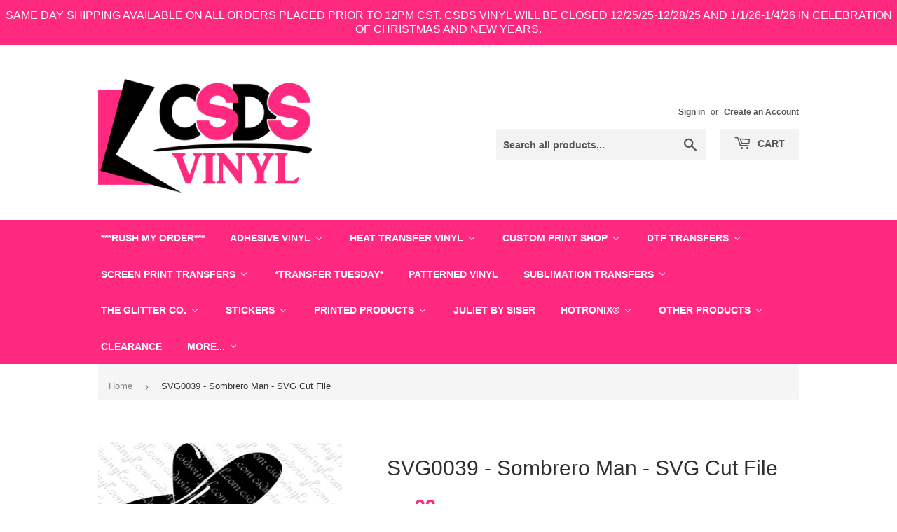

--- FILE ---
content_type: text/html; charset=utf-8
request_url: https://csdsvinyl.com/products/svg0039-sombrero-man-svg-cut-file
body_size: 51735
content:
<!doctype html>
<html class="no-touch no-js">
<head>


  <script>(function(H){H.className=H.className.replace(/\bno-js\b/,'js')})(document.documentElement)</script>
  <!-- Basic page needs ================================================== -->
  <meta charset="utf-8">
  <meta http-equiv="X-UA-Compatible" content="IE=edge,chrome=1">

  
  <link rel="shortcut icon" href="//csdsvinyl.com/cdn/shop/files/favicon-32x32_32x32.png?v=1648594638" type="image/png" />
  

  <!-- Title and description ================================================== -->
  <title>
  SVG0039 - Sombrero Man - SVG Cut File &ndash; CSDS Vinyl
  </title>

  
    <meta name="description" content="SVG Cut Files Not only do we supply an immense selection of custom printed vinyl at CSDS Vinyl, we offer cut files to use WITH your vinyl! This listing is a digital download, meaning no physical product will be mailed to you. It will be provided in a SVG format. NO OTHER FORMATS WILL BE PROVIDED. Please make sure these">
  

  <!-- Product meta ================================================== -->
  <!-- /snippets/social-meta-tags.liquid -->




<meta property="og:site_name" content="CSDS Vinyl">
<meta property="og:url" content="https://csdsvinyl.com/products/svg0039-sombrero-man-svg-cut-file">
<meta property="og:title" content="SVG0039 - Sombrero Man - SVG Cut File">
<meta property="og:type" content="product">
<meta property="og:description" content="SVG Cut Files Not only do we supply an immense selection of custom printed vinyl at CSDS Vinyl, we offer cut files to use WITH your vinyl! This listing is a digital download, meaning no physical product will be mailed to you. It will be provided in a SVG format. NO OTHER FORMATS WILL BE PROVIDED. Please make sure these">

  <meta property="og:price:amount" content="1.99">
  <meta property="og:price:currency" content="USD">

<meta property="og:image" content="http://csdsvinyl.com/cdn/shop/products/SVG0039_1200x1200.jpg?v=1605834717">
<meta property="og:image:secure_url" content="https://csdsvinyl.com/cdn/shop/products/SVG0039_1200x1200.jpg?v=1605834717">


<meta name="twitter:card" content="summary_large_image">
<meta name="twitter:title" content="SVG0039 - Sombrero Man - SVG Cut File">
<meta name="twitter:description" content="SVG Cut Files Not only do we supply an immense selection of custom printed vinyl at CSDS Vinyl, we offer cut files to use WITH your vinyl! This listing is a digital download, meaning no physical product will be mailed to you. It will be provided in a SVG format. NO OTHER FORMATS WILL BE PROVIDED. Please make sure these">


  <!-- Helpers ================================================== -->
  <link rel="canonical" href="https://csdsvinyl.com/products/svg0039-sombrero-man-svg-cut-file">
  <meta name="viewport" content="width=device-width,initial-scale=1">

  <!-- CSS ================================================== -->
  <link href="//csdsvinyl.com/cdn/shop/t/13/assets/theme.scss.css?v=65652503627125393321765301575" rel="stylesheet" type="text/css" media="all" />

  <!-- Header hook for plugins ================================================== -->
  <script>window.nfecShopVersion = '1765887721';window.nfecJsVersion = '449674';window.nfecCVersion = 64951</script>
  <script>window.performance && window.performance.mark && window.performance.mark('shopify.content_for_header.start');</script><meta name="facebook-domain-verification" content="4fsm8t6tfsucq1otlhcozigskc96h8">
<meta id="shopify-digital-wallet" name="shopify-digital-wallet" content="/25440550959/digital_wallets/dialog">
<meta name="shopify-checkout-api-token" content="53ebd9e977a260a8b006e230a83345d5">
<meta id="in-context-paypal-metadata" data-shop-id="25440550959" data-venmo-supported="true" data-environment="production" data-locale="en_US" data-paypal-v4="true" data-currency="USD">
<link rel="alternate" type="application/json+oembed" href="https://csdsvinyl.com/products/svg0039-sombrero-man-svg-cut-file.oembed">
<script async="async" src="/checkouts/internal/preloads.js?locale=en-US"></script>
<link rel="preconnect" href="https://shop.app" crossorigin="anonymous">
<script async="async" src="https://shop.app/checkouts/internal/preloads.js?locale=en-US&shop_id=25440550959" crossorigin="anonymous"></script>
<script id="shopify-features" type="application/json">{"accessToken":"53ebd9e977a260a8b006e230a83345d5","betas":["rich-media-storefront-analytics"],"domain":"csdsvinyl.com","predictiveSearch":true,"shopId":25440550959,"locale":"en"}</script>
<script>var Shopify = Shopify || {};
Shopify.shop = "csdsvinyl.myshopify.com";
Shopify.locale = "en";
Shopify.currency = {"active":"USD","rate":"1.0"};
Shopify.country = "US";
Shopify.theme = {"name":"Supply | Bold | March 7","id":129010434221,"schema_name":"Supply","schema_version":"8.9.5","theme_store_id":679,"role":"main"};
Shopify.theme.handle = "null";
Shopify.theme.style = {"id":null,"handle":null};
Shopify.cdnHost = "csdsvinyl.com/cdn";
Shopify.routes = Shopify.routes || {};
Shopify.routes.root = "/";</script>
<script type="module">!function(o){(o.Shopify=o.Shopify||{}).modules=!0}(window);</script>
<script>!function(o){function n(){var o=[];function n(){o.push(Array.prototype.slice.apply(arguments))}return n.q=o,n}var t=o.Shopify=o.Shopify||{};t.loadFeatures=n(),t.autoloadFeatures=n()}(window);</script>
<script>
  window.ShopifyPay = window.ShopifyPay || {};
  window.ShopifyPay.apiHost = "shop.app\/pay";
  window.ShopifyPay.redirectState = null;
</script>
<script id="shop-js-analytics" type="application/json">{"pageType":"product"}</script>
<script defer="defer" async type="module" src="//csdsvinyl.com/cdn/shopifycloud/shop-js/modules/v2/client.init-shop-cart-sync_dlpDe4U9.en.esm.js"></script>
<script defer="defer" async type="module" src="//csdsvinyl.com/cdn/shopifycloud/shop-js/modules/v2/chunk.common_FunKbpTJ.esm.js"></script>
<script type="module">
  await import("//csdsvinyl.com/cdn/shopifycloud/shop-js/modules/v2/client.init-shop-cart-sync_dlpDe4U9.en.esm.js");
await import("//csdsvinyl.com/cdn/shopifycloud/shop-js/modules/v2/chunk.common_FunKbpTJ.esm.js");

  window.Shopify.SignInWithShop?.initShopCartSync?.({"fedCMEnabled":true,"windoidEnabled":true});

</script>
<script>
  window.Shopify = window.Shopify || {};
  if (!window.Shopify.featureAssets) window.Shopify.featureAssets = {};
  window.Shopify.featureAssets['shop-js'] = {"shop-cart-sync":["modules/v2/client.shop-cart-sync_DIWHqfTk.en.esm.js","modules/v2/chunk.common_FunKbpTJ.esm.js"],"init-fed-cm":["modules/v2/client.init-fed-cm_CmNkGb1A.en.esm.js","modules/v2/chunk.common_FunKbpTJ.esm.js"],"shop-button":["modules/v2/client.shop-button_Dpfxl9vG.en.esm.js","modules/v2/chunk.common_FunKbpTJ.esm.js"],"init-shop-cart-sync":["modules/v2/client.init-shop-cart-sync_dlpDe4U9.en.esm.js","modules/v2/chunk.common_FunKbpTJ.esm.js"],"init-shop-email-lookup-coordinator":["modules/v2/client.init-shop-email-lookup-coordinator_DUdFDmvK.en.esm.js","modules/v2/chunk.common_FunKbpTJ.esm.js"],"init-windoid":["modules/v2/client.init-windoid_V_O5I0mt.en.esm.js","modules/v2/chunk.common_FunKbpTJ.esm.js"],"pay-button":["modules/v2/client.pay-button_x_P2fRzB.en.esm.js","modules/v2/chunk.common_FunKbpTJ.esm.js"],"shop-toast-manager":["modules/v2/client.shop-toast-manager_p8J9W8kY.en.esm.js","modules/v2/chunk.common_FunKbpTJ.esm.js"],"shop-cash-offers":["modules/v2/client.shop-cash-offers_CtPYbIPM.en.esm.js","modules/v2/chunk.common_FunKbpTJ.esm.js","modules/v2/chunk.modal_n1zSoh3t.esm.js"],"shop-login-button":["modules/v2/client.shop-login-button_C3-NmE42.en.esm.js","modules/v2/chunk.common_FunKbpTJ.esm.js","modules/v2/chunk.modal_n1zSoh3t.esm.js"],"avatar":["modules/v2/client.avatar_BTnouDA3.en.esm.js"],"init-shop-for-new-customer-accounts":["modules/v2/client.init-shop-for-new-customer-accounts_aeWumpsw.en.esm.js","modules/v2/client.shop-login-button_C3-NmE42.en.esm.js","modules/v2/chunk.common_FunKbpTJ.esm.js","modules/v2/chunk.modal_n1zSoh3t.esm.js"],"init-customer-accounts-sign-up":["modules/v2/client.init-customer-accounts-sign-up_CRLhpYdY.en.esm.js","modules/v2/client.shop-login-button_C3-NmE42.en.esm.js","modules/v2/chunk.common_FunKbpTJ.esm.js","modules/v2/chunk.modal_n1zSoh3t.esm.js"],"init-customer-accounts":["modules/v2/client.init-customer-accounts_BkuyBVsz.en.esm.js","modules/v2/client.shop-login-button_C3-NmE42.en.esm.js","modules/v2/chunk.common_FunKbpTJ.esm.js","modules/v2/chunk.modal_n1zSoh3t.esm.js"],"shop-follow-button":["modules/v2/client.shop-follow-button_DDNA7Aw9.en.esm.js","modules/v2/chunk.common_FunKbpTJ.esm.js","modules/v2/chunk.modal_n1zSoh3t.esm.js"],"checkout-modal":["modules/v2/client.checkout-modal_EOl6FxyC.en.esm.js","modules/v2/chunk.common_FunKbpTJ.esm.js","modules/v2/chunk.modal_n1zSoh3t.esm.js"],"lead-capture":["modules/v2/client.lead-capture_LZVhB0lN.en.esm.js","modules/v2/chunk.common_FunKbpTJ.esm.js","modules/v2/chunk.modal_n1zSoh3t.esm.js"],"shop-login":["modules/v2/client.shop-login_D4d_T_FR.en.esm.js","modules/v2/chunk.common_FunKbpTJ.esm.js","modules/v2/chunk.modal_n1zSoh3t.esm.js"],"payment-terms":["modules/v2/client.payment-terms_g-geHK5T.en.esm.js","modules/v2/chunk.common_FunKbpTJ.esm.js","modules/v2/chunk.modal_n1zSoh3t.esm.js"]};
</script>
<script>(function() {
  var isLoaded = false;
  function asyncLoad() {
    if (isLoaded) return;
    isLoaded = true;
    var urls = ["\/\/cdn.shopify.com\/proxy\/1d566e3f6f771150d742d2c351c0f793940e3e919b11396623149e6abc2885df\/api.goaffpro.com\/loader.js?shop=csdsvinyl.myshopify.com\u0026sp-cache-control=cHVibGljLCBtYXgtYWdlPTkwMA","https:\/\/shy.elfsight.com\/p\/platform.js?shop=csdsvinyl.myshopify.com","https:\/\/assets.getuploadkit.com\/assets\/uploadkit-client.js?shop=csdsvinyl.myshopify.com","https:\/\/orderstatus.w3apps.co\/js\/orderlookup.js?shop=csdsvinyl.myshopify.com","https:\/\/aglis-app.herokuapp.com\/get_script\/9e913c96be7a11eaa7e5b2e6be8966d6.js?shop=csdsvinyl.myshopify.com","\/\/swymv3premium-01.azureedge.net\/code\/swym-shopify.js?shop=csdsvinyl.myshopify.com","https:\/\/app.tncapp.com\/get_script\/1fd4d62e839111eb87596abac9136416.js?v=845336\u0026shop=csdsvinyl.myshopify.com","\/\/satcb.azureedge.net\/Scripts\/satcb.min.js?shop=csdsvinyl.myshopify.com","https:\/\/files-shpf.mageworx.com\/productfees\/source.js?mw_productfees_t=1620053833\u0026shop=csdsvinyl.myshopify.com","https:\/\/d35wltpnil53he.cloudfront.net\/zoom-magnifier\/js\/v1.0\/zoom_magnifier.js?shop=csdsvinyl.myshopify.com","https:\/\/js.smile.io\/v1\/smile-shopify.js?shop=csdsvinyl.myshopify.com","\/\/d1liekpayvooaz.cloudfront.net\/apps\/customizery\/customizery.js?shop=csdsvinyl.myshopify.com","https:\/\/chimpstatic.com\/mcjs-connected\/js\/users\/05dc3b79e1e632e2e0e320849\/38f5f5aa405faf465b3f7422f.js?shop=csdsvinyl.myshopify.com","https:\/\/d5zu2f4xvqanl.cloudfront.net\/42\/fe\/loader_2.js?shop=csdsvinyl.myshopify.com","https:\/\/shopify-widget.route.com\/shopify.widget.js?shop=csdsvinyl.myshopify.com","https:\/\/customer-first-focus.b-cdn.net\/cffPCLoader_min.js?shop=csdsvinyl.myshopify.com","https:\/\/cdn.hextom.com\/js\/quickannouncementbar.js?shop=csdsvinyl.myshopify.com"];
    for (var i = 0; i < urls.length; i++) {
      var s = document.createElement('script');
      s.type = 'text/javascript';
      s.async = true;
      s.src = urls[i];
      var x = document.getElementsByTagName('script')[0];
      x.parentNode.insertBefore(s, x);
    }
  };
  if(window.attachEvent) {
    window.attachEvent('onload', asyncLoad);
  } else {
    window.addEventListener('load', asyncLoad, false);
  }
})();</script>
<script id="__st">var __st={"a":25440550959,"offset":-21600,"reqid":"56a0aa3d-836f-4ec1-a840-a28526fe8333-1765901456","pageurl":"csdsvinyl.com\/products\/svg0039-sombrero-man-svg-cut-file","u":"38e1c494ff1d","p":"product","rtyp":"product","rid":4452345970735};</script>
<script>window.ShopifyPaypalV4VisibilityTracking = true;</script>
<script id="captcha-bootstrap">!function(){'use strict';const t='contact',e='account',n='new_comment',o=[[t,t],['blogs',n],['comments',n],[t,'customer']],c=[[e,'customer_login'],[e,'guest_login'],[e,'recover_customer_password'],[e,'create_customer']],r=t=>t.map((([t,e])=>`form[action*='/${t}']:not([data-nocaptcha='true']) input[name='form_type'][value='${e}']`)).join(','),a=t=>()=>t?[...document.querySelectorAll(t)].map((t=>t.form)):[];function s(){const t=[...o],e=r(t);return a(e)}const i='password',u='form_key',d=['recaptcha-v3-token','g-recaptcha-response','h-captcha-response',i],f=()=>{try{return window.sessionStorage}catch{return}},m='__shopify_v',_=t=>t.elements[u];function p(t,e,n=!1){try{const o=window.sessionStorage,c=JSON.parse(o.getItem(e)),{data:r}=function(t){const{data:e,action:n}=t;return t[m]||n?{data:e,action:n}:{data:t,action:n}}(c);for(const[e,n]of Object.entries(r))t.elements[e]&&(t.elements[e].value=n);n&&o.removeItem(e)}catch(o){console.error('form repopulation failed',{error:o})}}const l='form_type',E='cptcha';function T(t){t.dataset[E]=!0}const w=window,h=w.document,L='Shopify',v='ce_forms',y='captcha';let A=!1;((t,e)=>{const n=(g='f06e6c50-85a8-45c8-87d0-21a2b65856fe',I='https://cdn.shopify.com/shopifycloud/storefront-forms-hcaptcha/ce_storefront_forms_captcha_hcaptcha.v1.5.2.iife.js',D={infoText:'Protected by hCaptcha',privacyText:'Privacy',termsText:'Terms'},(t,e,n)=>{const o=w[L][v],c=o.bindForm;if(c)return c(t,g,e,D).then(n);var r;o.q.push([[t,g,e,D],n]),r=I,A||(h.body.append(Object.assign(h.createElement('script'),{id:'captcha-provider',async:!0,src:r})),A=!0)});var g,I,D;w[L]=w[L]||{},w[L][v]=w[L][v]||{},w[L][v].q=[],w[L][y]=w[L][y]||{},w[L][y].protect=function(t,e){n(t,void 0,e),T(t)},Object.freeze(w[L][y]),function(t,e,n,w,h,L){const[v,y,A,g]=function(t,e,n){const i=e?o:[],u=t?c:[],d=[...i,...u],f=r(d),m=r(i),_=r(d.filter((([t,e])=>n.includes(e))));return[a(f),a(m),a(_),s()]}(w,h,L),I=t=>{const e=t.target;return e instanceof HTMLFormElement?e:e&&e.form},D=t=>v().includes(t);t.addEventListener('submit',(t=>{const e=I(t);if(!e)return;const n=D(e)&&!e.dataset.hcaptchaBound&&!e.dataset.recaptchaBound,o=_(e),c=g().includes(e)&&(!o||!o.value);(n||c)&&t.preventDefault(),c&&!n&&(function(t){try{if(!f())return;!function(t){const e=f();if(!e)return;const n=_(t);if(!n)return;const o=n.value;o&&e.removeItem(o)}(t);const e=Array.from(Array(32),(()=>Math.random().toString(36)[2])).join('');!function(t,e){_(t)||t.append(Object.assign(document.createElement('input'),{type:'hidden',name:u})),t.elements[u].value=e}(t,e),function(t,e){const n=f();if(!n)return;const o=[...t.querySelectorAll(`input[type='${i}']`)].map((({name:t})=>t)),c=[...d,...o],r={};for(const[a,s]of new FormData(t).entries())c.includes(a)||(r[a]=s);n.setItem(e,JSON.stringify({[m]:1,action:t.action,data:r}))}(t,e)}catch(e){console.error('failed to persist form',e)}}(e),e.submit())}));const S=(t,e)=>{t&&!t.dataset[E]&&(n(t,e.some((e=>e===t))),T(t))};for(const o of['focusin','change'])t.addEventListener(o,(t=>{const e=I(t);D(e)&&S(e,y())}));const B=e.get('form_key'),M=e.get(l),P=B&&M;t.addEventListener('DOMContentLoaded',(()=>{const t=y();if(P)for(const e of t)e.elements[l].value===M&&p(e,B);[...new Set([...A(),...v().filter((t=>'true'===t.dataset.shopifyCaptcha))])].forEach((e=>S(e,t)))}))}(h,new URLSearchParams(w.location.search),n,t,e,['guest_login'])})(!0,!0)}();</script>
<script integrity="sha256-52AcMU7V7pcBOXWImdc/TAGTFKeNjmkeM1Pvks/DTgc=" data-source-attribution="shopify.loadfeatures" defer="defer" src="//csdsvinyl.com/cdn/shopifycloud/storefront/assets/storefront/load_feature-81c60534.js" crossorigin="anonymous"></script>
<script crossorigin="anonymous" defer="defer" src="//csdsvinyl.com/cdn/shopifycloud/storefront/assets/shopify_pay/storefront-65b4c6d7.js?v=20250812"></script>
<script data-source-attribution="shopify.dynamic_checkout.dynamic.init">var Shopify=Shopify||{};Shopify.PaymentButton=Shopify.PaymentButton||{isStorefrontPortableWallets:!0,init:function(){window.Shopify.PaymentButton.init=function(){};var t=document.createElement("script");t.src="https://csdsvinyl.com/cdn/shopifycloud/portable-wallets/latest/portable-wallets.en.js",t.type="module",document.head.appendChild(t)}};
</script>
<script data-source-attribution="shopify.dynamic_checkout.buyer_consent">
  function portableWalletsHideBuyerConsent(e){var t=document.getElementById("shopify-buyer-consent"),n=document.getElementById("shopify-subscription-policy-button");t&&n&&(t.classList.add("hidden"),t.setAttribute("aria-hidden","true"),n.removeEventListener("click",e))}function portableWalletsShowBuyerConsent(e){var t=document.getElementById("shopify-buyer-consent"),n=document.getElementById("shopify-subscription-policy-button");t&&n&&(t.classList.remove("hidden"),t.removeAttribute("aria-hidden"),n.addEventListener("click",e))}window.Shopify?.PaymentButton&&(window.Shopify.PaymentButton.hideBuyerConsent=portableWalletsHideBuyerConsent,window.Shopify.PaymentButton.showBuyerConsent=portableWalletsShowBuyerConsent);
</script>
<script>
  function portableWalletsCleanup(e){e&&e.src&&console.error("Failed to load portable wallets script "+e.src);var t=document.querySelectorAll("shopify-accelerated-checkout .shopify-payment-button__skeleton, shopify-accelerated-checkout-cart .wallet-cart-button__skeleton"),e=document.getElementById("shopify-buyer-consent");for(let e=0;e<t.length;e++)t[e].remove();e&&e.remove()}function portableWalletsNotLoadedAsModule(e){e instanceof ErrorEvent&&"string"==typeof e.message&&e.message.includes("import.meta")&&"string"==typeof e.filename&&e.filename.includes("portable-wallets")&&(window.removeEventListener("error",portableWalletsNotLoadedAsModule),window.Shopify.PaymentButton.failedToLoad=e,"loading"===document.readyState?document.addEventListener("DOMContentLoaded",window.Shopify.PaymentButton.init):window.Shopify.PaymentButton.init())}window.addEventListener("error",portableWalletsNotLoadedAsModule);
</script>

<script type="module" src="https://csdsvinyl.com/cdn/shopifycloud/portable-wallets/latest/portable-wallets.en.js" onError="portableWalletsCleanup(this)" crossorigin="anonymous"></script>
<script nomodule>
  document.addEventListener("DOMContentLoaded", portableWalletsCleanup);
</script>

<link id="shopify-accelerated-checkout-styles" rel="stylesheet" media="screen" href="https://csdsvinyl.com/cdn/shopifycloud/portable-wallets/latest/accelerated-checkout-backwards-compat.css" crossorigin="anonymous">
<style id="shopify-accelerated-checkout-cart">
        #shopify-buyer-consent {
  margin-top: 1em;
  display: inline-block;
  width: 100%;
}

#shopify-buyer-consent.hidden {
  display: none;
}

#shopify-subscription-policy-button {
  background: none;
  border: none;
  padding: 0;
  text-decoration: underline;
  font-size: inherit;
  cursor: pointer;
}

#shopify-subscription-policy-button::before {
  box-shadow: none;
}

      </style>

<script>window.performance && window.performance.mark && window.performance.mark('shopify.content_for_header.end');</script>


  
  

  <script src="//csdsvinyl.com/cdn/shop/t/13/assets/jquery-2.2.3.min.js?v=58211863146907186831646685234" type="text/javascript"></script>

  <script src="//csdsvinyl.com/cdn/shop/t/13/assets/lazysizes.min.js?v=8147953233334221341646685234" defer="defer"></script>
  <script src="//csdsvinyl.com/cdn/shop/t/13/assets/vendor.js?v=106177282645720727331646685241" defer="defer"></script>
  <script src="//csdsvinyl.com/cdn/shop/t/13/assets/theme.js?v=42554099715425370531646685255" defer="defer"></script>

  <script src="//maxcdn.bootstrapcdn.com/bootstrap/3.3.7/js/bootstrap.min.js" type="text/javascript"></script>
<link href="//maxcdn.bootstrapcdn.com/bootstrap/3.3.7/css/bootstrap.min.css" rel="stylesheet" type="text/css" media="all" />	
<link href="//maxcdn.bootstrapcdn.com/bootstrap/3.3.7/css/bootstrap-theme.min.css" rel="stylesheet" type="text/css" media="all" />

<!-- "snippets/hulkcode_common.liquid" was not rendered, the associated app was uninstalled --><script src='https://productoption.hulkapps.com/hulkcode.js' defer='defer'></script>
  
  <script type="text/javascript">

    $(document).ready(function(){
      if($('.w3-order-lookup').length){
        var intervalID = setInterval(checkContainer, 50);
        function checkContainer () {
          var showArchived = $('#osShowArchived');
          if(showArchived.length){ 
            $(showArchived).prop('checked','checked');
            clearInterval(intervalID);
          } 
        }
        setTimeout(function(){clearInterval(intervalID);}, 2000);
      }
    });
    
  </script>


<!-- CSDS Vinyl Google Tag Manager -->
<script>(function(w,d,s,l,i){w[l]=w[l]||[];w[l].push({'gtm.start':
new Date().getTime(),event:'gtm.js'});var f=d.getElementsByTagName(s)[0],
j=d.createElement(s),dl=l!='dataLayer'?'&l='+l:'';j.async=true;j.src=
'https://www.googletagmanager.com/gtm.js?id='+i+dl;f.parentNode.insertBefore(j,f);
})(window,document,'script','dataLayer','GTM-KDGM4GC');</script>
<!-- End CSDS Vinyl Google Tag Manager -->
  

<meta name="google-site-verification" content="McO6dycJhYnHE9-OPZUq4T3fuH4QHmQkXJbBdZ08ZYg" />
<!--AZEXO_Header_Scripts--> <script>
        var azh = {
            shop: 'csdsvinyl.myshopify.com',
            device_prefixes: {"lg":{"label":"Large device","width":false,"height":false,"container":1170,"min":1200},"md":{"label":"Medium device","width":992,"height":false,"container":970,"max":1199,"min":992},"sm":{"label":"Small device","width":768,"height":1150,"container":750,"max":991,"min":768},"xs":{"label":"Extra small device","width":320,"height":750,"max":767}},
        };
        var azexo = {
          purchase_extension: 'Purchase extension',
          strings: {
            addToCart: "Add to Cart",
            soldOut: "Sold Out",
            unavailable: "Unavailable",
            regularPrice: "Regular price",
            sale: "Sale",
            quantityMinimumMessage: "Quantity must be 1 or more",
            unitPrice: "Unit price",
            unitPriceSeparator: "per",
            oneCartCount: "1 item",
            otherCartCount: "[count] items",
            quantityLabel: "Quantity: [count]"
          },
          moneyFormat: "${{amount}}"
        }
        </script><style>.az-container {
        padding-right: 15px;
        padding-left: 15px;
        margin-left: auto;
        margin-right: auto;
        box-sizing: border-box;
    }
@media (min-width: 768px) {
                    .az-container {
                        max-width: 750px;
                    }
                }
@media (min-width: 992px) {
                    .az-container {
                        max-width: 970px;
                    }
                }
@media (min-width: 1200px) {
                    .az-container {
                        max-width: 1170px;
                    }
                }
</style><script>azexo.extensions = [''];</script> <!--End_AZEXO_Header_Scripts--><!--AZEXO_Version_85--><script>
    // empty script tag to work around a platform issue where attributes of first script in file are scrubbed
</script>

<script id="bold-subscriptions-script" type="text/javascript">
    window.BOLD = window.BOLD || {};
    window.BOLD.subscriptions = window.BOLD.subscriptions || {};
    window.BOLD.subscriptions.classes = window.BOLD.subscriptions.classes || {};
    window.BOLD.subscriptions.patches = window.BOLD.subscriptions.patches || {};
    window.BOLD.subscriptions.patches.maxCheckoutRetries = window.BOLD.subscriptions.patches.maxCheckoutRetries || 200;
    window.BOLD.subscriptions.patches.currentCheckoutRetries = window.BOLD.subscriptions.patches.currentCheckoutRetries || 0;
    window.BOLD.subscriptions.patches.maxCashierPatchAttempts = window.BOLD.subscriptions.patches.maxCashierPatchAttempts || 200;
    window.BOLD.subscriptions.patches.currentCashierPatchAttempts = window.BOLD.subscriptions.patches.currentCashierPatchAttempts || 0;
    window.BOLD.subscriptions.config = window.BOLD.subscriptions.config || {};
    window.BOLD.subscriptions.config.platform = 'shopify';
    window.BOLD.subscriptions.config.shopDomain = 'csdsvinyl.myshopify.com';
    window.BOLD.subscriptions.config.customDomain = 'csdsvinyl.com';
    window.BOLD.subscriptions.config.shopIdentifier = '25440550959';
        window.BOLD.subscriptions.config.appUrl = 'https://sub.boldapps.net';
    window.BOLD.subscriptions.config.currencyCode = 'USD';
    window.BOLD.subscriptions.config.checkoutType = 'shopify';
    window.BOLD.subscriptions.config.currencyFormat = "$\u0026#123;\u0026#123;amount}}";
    window.BOLD.subscriptions.config.shopCurrencies = [{"id":4423,"currency":"USD","currency_format":"$\u0026#123;\u0026#123;amount}}","created_at":"2022-03-21 19:50:59","updated_at":"2022-03-21 19:50:59"}];
    window.BOLD.subscriptions.config.shopSettings = {"allow_msp_cancellation":true,"allow_msp_prepaid_renewal":true,"customer_can_pause_subscription":true,"customer_can_change_next_order_date":true,"customer_can_change_order_frequency":true,"customer_can_create_an_additional_order":false,"customer_can_use_passwordless_login":false,"customer_passwordless_login_redirect":false,"customer_can_add_products_to_existing_subscriptions":false,"show_currency_code":true,"stored_payment_method_policy":"required"};
    window.BOLD.subscriptions.config.customerLoginPath = null;

    // TODO: Remove the isset with BS2-4659_improve_large_group_selection
            window.BOLD.subscriptions.config.cashierPluginOnlyMode = window.BOLD.subscriptions.config.cashierPluginOnlyMode || false;
    if (window.BOLD.subscriptions.config.waitForCheckoutLoader === undefined) {
        window.BOLD.subscriptions.config.waitForCheckoutLoader = true;
    }

    window.BOLD.subscriptions.config.addToCartFormSelectors = window.BOLD.subscriptions.config.addToCartFormSelectors || [];
    window.BOLD.subscriptions.config.addToCartButtonSelectors = window.BOLD.subscriptions.config.addToCartButtonSelectors || [];
    window.BOLD.subscriptions.config.widgetInsertBeforeSelectors = window.BOLD.subscriptions.config.widgetInsertBeforeSelectors || [];
    window.BOLD.subscriptions.config.quickAddToCartButtonSelectors = window.BOLD.subscriptions.config.quickAddToCartButtonSelectors || [];
    window.BOLD.subscriptions.config.cartElementSelectors = window.BOLD.subscriptions.config.cartElementSelectors || [];
    window.BOLD.subscriptions.config.cartTotalElementSelectors = window.BOLD.subscriptions.config.cartTotalElementSelectors || [];
    window.BOLD.subscriptions.config.lineItemSelectors = window.BOLD.subscriptions.config.lineItemSelectors || [];
    window.BOLD.subscriptions.config.lineItemNameSelectors = window.BOLD.subscriptions.config.lineItemNameSelectors || [];
    window.BOLD.subscriptions.config.checkoutButtonSelectors = window.BOLD.subscriptions.config.checkoutButtonSelectors || [];

    window.BOLD.subscriptions.config.featureFlags = window.BOLD.subscriptions.config.featureFlags || ["BS2-4293-skip-tx-fee-eq-zero","BE-1139-add-email-to-bulk-price-update-report"];
    window.BOLD.subscriptions.config.subscriptionProcessingFrequency = '60';
    window.BOLD.subscriptions.config.requireMSPInitialLoadingMessage = true;
    window.BOLD.subscriptions.data = window.BOLD.subscriptions.data || {};

    // Interval text markup template
    window.BOLD.subscriptions.config.lineItemPropertyListSelectors = window.BOLD.subscriptions.config.lineItemPropertyListSelectors || [];
    window.BOLD.subscriptions.config.lineItemPropertyListSelectors.push('dl.definitionList');
    window.BOLD.subscriptions.config.lineItemPropertyListTemplate = window.BOLD.subscriptions.config.lineItemPropertyListTemplate || '<dl class="definitionList"></dl>';
    window.BOLD.subscriptions.config.lineItemPropertyTemplate = window.BOLD.subscriptions.config.lineItemPropertyTemplate || '<dt class="definitionList-key">\:</dt><dd class="definitionList-value">\</dd>';

    // Discount text markup template
    window.BOLD.subscriptions.config.discountItemTemplate = window.BOLD.subscriptions.config.discountItemTemplate || '<div class="bold-subscriptions-discount"><div class="bold-subscriptions-discount__details">\</div><div class="bold-subscriptions-discount__total">\</div></div>';


    // Constants in XMLHttpRequest are not reliable, so we will create our own
    // reference: https://developer.mozilla.org/en-US/docs/Web/API/XMLHttpRequest/readyState
    window.BOLD.subscriptions.config.XMLHttpRequest = {
        UNSENT:0,            // Client has been created. open() not called yet.
        OPENED: 1,           // open() has been called.
        HEADERS_RECEIVED: 2, // send() has been called, and headers and status are available.
        LOADING: 3,          // Downloading; responseText holds partial data.
        DONE: 4              // The operation is complete.
    };

    window.BOLD.subscriptions.config.assetBaseUrl = 'https://sub.boldapps.net';
    if (window.localStorage && window.localStorage.getItem('boldSubscriptionsAssetBaseUrl')) {
        window.BOLD.subscriptions.config.assetBaseUrl = window.localStorage.getItem('boldSubscriptionsAssetBaseUrl')
    }

    window.BOLD.subscriptions.data.subscriptionGroups = [];
    if (localStorage && localStorage.getItem('boldSubscriptionsSubscriptionGroups')) {
        window.BOLD.subscriptions.data.subscriptionGroups = JSON.parse(localStorage.getItem('boldSubscriptionsSubscriptionGroups'));
    } else {
        window.BOLD.subscriptions.data.subscriptionGroups = [];
    }

    window.BOLD.subscriptions.isFeatureFlagEnabled = function (featureFlag) {
        for (var i = 0; i < window.BOLD.subscriptions.config.featureFlags.length; i++) {
            if (window.BOLD.subscriptions.config.featureFlags[i] === featureFlag){
                return true;
            }
        }
        return false;
    }

    window.BOLD.subscriptions.logger = {
        tag: "bold_subscriptions",
        // the bold subscriptions log level
        // 0 - errors (default)
        // 1 - warnings + errors
        // 2 - info + warnings + errors
        // use window.localStorage.setItem('boldSubscriptionsLogLevel', x) to set the log level
        levels: {
            ERROR: 0,
            WARN: 1,
            INFO: 2,
        },
        level: parseInt((window.localStorage && window.localStorage.getItem('boldSubscriptionsLogLevel')) || "0", 10),
        _log: function(callArgs, level) {
            if (!window.console) {
                return null;
            }

            if (window.BOLD.subscriptions.logger.level < level) {
                return;
            }

            var params = Array.prototype.slice.call(callArgs);
            params.unshift(window.BOLD.subscriptions.logger.tag);

            switch (level) {
                case window.BOLD.subscriptions.logger.levels.INFO:
                    console.info.apply(null, params);
                    return;
                case window.BOLD.subscriptions.logger.levels.WARN:
                    console.warn.apply(null, params);
                    return;
                case window.BOLD.subscriptions.logger.levels.ERROR:
                    console.error.apply(null, params);
                    return;
                default:
                    console.log.apply(null, params);
                    return;
            }
        },
        info: function() {
            window.BOLD.subscriptions.logger._log(arguments, window.BOLD.subscriptions.logger.levels.INFO);
        },
        warn: function() {
            window.BOLD.subscriptions.logger._log(arguments, window.BOLD.subscriptions.logger.levels.WARN);
        },
        error: function() {
            window.BOLD.subscriptions.logger._log(arguments, window.BOLD.subscriptions.logger.levels.ERROR);
        }
    }

    window.BOLD.subscriptions.shouldLoadSubscriptionGroupFromAPI = function() {
        return window.BOLD.subscriptions.config.loadSubscriptionGroupFrom === window.BOLD.subscriptions.config.loadSubscriptionGroupFromTypes['BSUB_API'];
    }

    window.BOLD.subscriptions.getSubscriptionGroupFromProductId = function (productId) {
        var data = window.BOLD.subscriptions.data;
        var foundGroup = null;
        for (var i = 0; i < data.subscriptionGroups.length; i += 1) {
            var subscriptionGroup = data.subscriptionGroups[i];
            for (var j = 0; j < subscriptionGroup.selection_options.length; j += 1) {
                var selectionOption = subscriptionGroup.selection_options[j];
                if (selectionOption.platform_entity_id === productId.toString()) {
                    foundGroup = subscriptionGroup;
                    break;
                }
            }
            if (foundGroup) {
                break;
            }
        }
        return foundGroup;
    };

    window.BOLD.subscriptions.getSubscriptionGroupById = function(subGroupId) {
        var subscriptionGroups = window.BOLD.subscriptions.data.subscriptionGroups;

        for (var i = 0; i < subscriptionGroups.length; i += 1) {
            var subGroup = subscriptionGroups[i];
            if (subGroup.id === subGroupId) {
                return subGroup;
            }
        }

        return null;
    };

    window.BOLD.subscriptions.addSubscriptionGroup = function (subscriptionGroup) {
        if(!window.BOLD.subscriptions.getSubscriptionGroupById(subscriptionGroup.id))
        {
            window.BOLD.subscriptions.data.subscriptionGroups.push(subscriptionGroup);
        }
    }

    window.BOLD.subscriptions.getSubscriptionGroupPrepaidDurationById = function(subscriptionGroupId, prepaidDurationId) {
        var subscriptionGroup = window.BOLD.subscriptions.getSubscriptionGroupById(subscriptionGroupId);

        if (
            !subscriptionGroup
            || !subscriptionGroup.prepaid_durations
            || !subscriptionGroup.prepaid_durations.length
        ) {
            return null;
        }

        for (var i = 0; i < subscriptionGroup.prepaid_durations.length; i++) {
            var prepaidDuration = subscriptionGroup.prepaid_durations[i];
            if (prepaidDuration.id === prepaidDurationId) {
                return prepaidDuration;
            }
        }

        return null;
    }

    window.BOLD.subscriptions.getSubscriptionGroupBillingRuleById = function(subGroup, billingRuleId) {
        for (var i = 0; i < subGroup.billing_rules.length; i += 1) {
            var billingRule = subGroup.billing_rules[i];
            if (billingRule.id === billingRuleId) {
                return billingRule;
            }
        }

        return null;
    };

    window.BOLD.subscriptions.toggleDisabledAddToCartButtons = function(d) {
        var addToCartForms = document.querySelectorAll(window.BOLD.subscriptions.config.addToCartFormSelectors.join(','));
        var disable = !!d;
        for (var i = 0; i < addToCartForms.length; i++) {
            var addToCartForm = addToCartForms[i];
            var productId = window.BOLD.subscriptions.getProductIdFromAddToCartForm(addToCartForm);
            var subscriptionGroup = window.BOLD.subscriptions.getSubscriptionGroupFromProductId(productId);

            if(window.BOLD.subscriptions.isFeatureFlagEnabled('BS2-4659_improve_large_group_selection') ) {
                if (subscriptionGroup || window.BOLD.subscriptions.shouldLoadSubscriptionGroupFromAPI()) {
                    var addToCartButtons = addToCartForm.querySelectorAll(window.BOLD.subscriptions.config.addToCartButtonSelectors.join(','));
                    for (var j = 0; j < addToCartButtons.length; j++) {
                        var addToCartButton = addToCartButtons[j];
                        var toggleAction = disable ?  addToCartButton.setAttribute : addToCartButton.removeAttribute;

                        addToCartButton.disabled = disable;
                        toggleAction.call(addToCartButton, 'data-disabled-by-subscriptions', disable);
                    }
                }
            } else {
                if (subscriptionGroup) {
                    var addToCartButtons = addToCartForm.querySelectorAll(window.BOLD.subscriptions.config.addToCartButtonSelectors.join(','));
                    for (var j = 0; j < addToCartButtons.length; j++) {
                        var addToCartButton = addToCartButtons[j];
                        var toggleAction = disable ?  addToCartButton.setAttribute : addToCartButton.removeAttribute;

                        addToCartButton.disabled = disable;
                        toggleAction.call(addToCartButton, 'data-disabled-by-subscriptions', disable);
                    }
                }
            }

        }
    };

    window.BOLD.subscriptions.disableAddToCartButtons = function () {
        // only disable the add to cart buttons if the app isn't loaded yet
        if (!window.BOLD.subscriptions.app) {
            window.BOLD.subscriptions.toggleDisabledAddToCartButtons(true);
        } else {
            window.BOLD.subscriptions.enableAddToCartButtons();
        }
    };

    window.BOLD.subscriptions.enableAddToCartButtons = function () {
        document.removeEventListener('click', window.BOLD.subscriptions.preventSubscriptionAddToCart);
        window.BOLD.subscriptions.toggleDisabledAddToCartButtons(false);
    };

    window.BOLD.subscriptions.toggleDisabledCheckoutButtons = function(d) {
        var checkoutButtons = document.querySelectorAll(window.BOLD.subscriptions.config.checkoutButtonSelectors.join(','));
        var disable = !!d;
        for (var i = 0; i < checkoutButtons.length; i++) {
            var checkoutButton = checkoutButtons[i];
            var toggleAction = disable ? checkoutButton.setAttribute : checkoutButton.removeAttribute;

            checkoutButton.disabled = disable;
            toggleAction.call(checkoutButton, 'data-disabled-by-subscriptions', disable);
        }
    }

    window.BOLD.subscriptions.disableCheckoutButtons = function() {
        // only disable the checkout buttons if the app isn't loaded yet
        if (!window.BOLD.subscriptions.app) {
            window.BOLD.subscriptions.toggleDisabledCheckoutButtons(true);
        } else {
            window.BOLD.subscriptions.enableCheckoutButtons();
        }
    }

    window.BOLD.subscriptions.enableCheckoutButtons = function() {
        document.removeEventListener('click', window.BOLD.subscriptions.preventCheckout);
        window.BOLD.subscriptions.toggleDisabledCheckoutButtons(false);
    }

    window.BOLD.subscriptions.hasSuccessfulAddToCarts = function() {
        if (typeof(Storage) !== "undefined") {
            var successfulAddToCarts = JSON.parse(
                window.localStorage.getItem('boldSubscriptionsSuccessfulAddToCarts') || '[]'
            );
            if (successfulAddToCarts.length > 0) {
                return true;
            }
        }

        return false;
    }

    window.BOLD.subscriptions.hasPendingAddToCarts = function() {
        if (typeof(Storage) !== "undefined") {
            var pendingAddToCarts = JSON.parse(
                window.localStorage.getItem('boldSubscriptionsPendingAddToCarts') || '[]'
            );
            if (pendingAddToCarts.length > 0) {
                return true;
            }
        }

        return false;
    }

    window.BOLD.subscriptions.addJSAsset = function(src, deferred) {
        var scriptTag = document.getElementById('bold-subscriptions-script');
        var jsElement = document.createElement('script');
        jsElement.type = 'text/javascript';
        jsElement.src = src;
        if (deferred) {
           jsElement.defer = true;
        }
        scriptTag.parentNode.insertBefore(jsElement, scriptTag);
    };

    window.BOLD.subscriptions.addCSSAsset = function(href) {
        var scriptTag = document.getElementById('bold-subscriptions-script');
        var cssElement = document.createElement('link');
        cssElement.href = href;
        cssElement.rel = 'stylesheet';
        scriptTag.parentNode.insertBefore(cssElement, scriptTag);
    };

    window.BOLD.subscriptions.loadStorefrontAssets = function loadStorefrontAssets() {
        var assets = window.BOLD.subscriptions.config.assets;
        window.BOLD.subscriptions.addCSSAsset(window.BOLD.subscriptions.config.assetBaseUrl + '/static/' + assets['storefront.css']);
        window.BOLD.subscriptions.addJSAsset(window.BOLD.subscriptions.config.assetBaseUrl + '/static/' + assets['storefront.js'], false);
    };

    window.BOLD.subscriptions.loadCustomerPortalAssets = function loadCustomerPortalAssets() {
        var assets = window.BOLD.subscriptions.config.assets;
        window.BOLD.subscriptions.addCSSAsset(window.BOLD.subscriptions.config.assetBaseUrl + '/static/' + assets['customer_portal.css']);
        window.BOLD.subscriptions.addJSAsset(window.BOLD.subscriptions.config.assetBaseUrl + '/static/' + assets['customer_portal.js'], true);
    };

    window.BOLD.subscriptions.processManifest = function() {
        if (!window.BOLD.subscriptions.processedManifest) {
            window.BOLD.subscriptions.processedManifest = true;
            window.BOLD.subscriptions.config.assets = JSON.parse(this.responseText);

                        window.BOLD.subscriptions.loadCustomerPortalAssets();
        }
    };

    window.BOLD.subscriptions.addInitialLoadingMessage = function() {
        var customerPortalNode = document.getElementById('customer-portal-root');
        if (customerPortalNode && window.BOLD.subscriptions.config.requireMSPInitialLoadingMessage) {
            customerPortalNode.innerHTML = '<div class="bold-subscriptions-loader-container"><div class="bold-subscriptions-loader"></div></div>';
        }
    }

    window.BOLD.subscriptions.contentLoaded = function() {
        window.BOLD.subscriptions.data.contentLoadedEventTriggered = true;
        window.BOLD.subscriptions.addInitialLoadingMessage();
            };

    window.BOLD.subscriptions.preventSubscriptionAddToCart = function(e) {
        if (e.target.matches(window.BOLD.subscriptions.config.addToCartButtonSelectors.join(',')) && e.target.form) {
            var productId = window.BOLD.subscriptions.getProductIdFromAddToCartForm(e.target.form);
            var subscriptionGroup = window.BOLD.subscriptions.getSubscriptionGroupFromProductId(productId);
            if(window.BOLD.subscriptions.isFeatureFlagEnabled('BS2-4659_improve_large_group_selection'))
            {
                if (subscriptionGroup || window.BOLD.subscriptions.shouldLoadSubscriptionGroupFromAPI()) {
                    // This code prevents products in subscription groups from being added to the cart before the
                    // Subscriptions app fully loads. Once the subscriptions app loads it will re-enable the
                    // buttons. Use window.BOLD.subscriptions.enableAddToCartButtons enable them manually.
                    e.preventDefault();
                    return false;
                }
            } else {
                if (subscriptionGroup) {
                    // This code prevents products in subscription groups from being added to the cart before the
                    // Subscriptions app fully loads. Once the subscriptions app loads it will re-enable the
                    // buttons. Use window.BOLD.subscriptions.enableAddToCartButtons enable them manually.
                    e.preventDefault();
                    return false;
                }
            }

        }
    };

    window.BOLD.subscriptions.preventCheckout = function(e) {
        if (
            e.target.matches(window.BOLD.subscriptions.config.checkoutButtonSelectors.join(','))
            && (window.BOLD.subscriptions.hasSuccessfulAddToCarts() || window.BOLD.subscriptions.hasPendingAddToCarts())
        ) {
            // This code prevents checkouts on the shop until the Subscriptions app fully loads.
            // When the Subscriptions app is ready it will enable the checkout buttons itself.
            // Use window.BOLD.subscriptions.enableCheckoutButtons to enable them manually.
            e.preventDefault();
            return false;
        }
    }

        document.addEventListener('DOMContentLoaded', window.BOLD.subscriptions.contentLoaded);

    if (!Element.prototype.matches) {
        Element.prototype.matches =
            Element.prototype.matchesSelector ||
            Element.prototype.mozMatchesSelector ||
            Element.prototype.msMatchesSelector ||
            Element.prototype.oMatchesSelector ||
            Element.prototype.webkitMatchesSelector ||
            function(s) {
                var matches = (this.document || this.ownerDocument).querySelectorAll(s),
                    i = matches.length;
                while (--i >= 0 && matches.item(i) !== this) {}
                return i > -1;
            };
    }

    if (!Element.prototype.closest) {
        Element.prototype.closest = function(s) {
            var el = this;

            do {
                if (Element.prototype.matches.call(el, s)) return el;
                el = el.parentElement || el.parentNode;
            } while (el !== null && el.nodeType === 1);
            return null;
        };
    }

    window.BOLD.subscriptions.setVisibilityOfAdditionalCheckoutButtons = function (isVisible) {
        if (window.BOLD.subscriptions.config.additionalCheckoutSelectors === undefined) {
            return;
        }

        var selectors = window.BOLD.subscriptions.config.additionalCheckoutSelectors;

        for (var i = 0; i < selectors.length; i++) {
            var elements = document.querySelectorAll(selectors[i]);

            for (var j = 0; j < elements.length; j++) {
                elements[j].style.display = isVisible ? 'block' : 'none';
            }
        }
    }

    window.BOLD.subscriptions.hideAdditionalCheckoutButtons = function() {
        window.BOLD.subscriptions.setVisibilityOfAdditionalCheckoutButtons(false);
    };

    window.BOLD.subscriptions.showAdditionalCheckoutButtons = function() {
        window.BOLD.subscriptions.setVisibilityOfAdditionalCheckoutButtons(true);
    };

    window.BOLD.subscriptions.enhanceMspUrls = function(data) {
        var mspUrl = 'https://sub.boldapps.net/shop/13717/customer_portal';
        var elements = document.querySelectorAll("a[href='"+mspUrl+"']");

        if(!elements.length || !data.success) {
            return;
        }

        for (var i = 0; i < elements.length; i++) {
            elements[i].href = elements[i].href + "?jwt="+data.value.jwt+"&customerId="+data.value.customerId;
        }
    };

    window.addEventListener('load', function () {
        window.BOLD.subscriptions.getJWT(window.BOLD.subscriptions.enhanceMspUrls);
    });

    // This will be called immediately
    // Use this anonymous function to avoid polluting the global namespace
    (function() {
        var xhr = new XMLHttpRequest();
        xhr.addEventListener('load', window.BOLD.subscriptions.processManifest);
        xhr.open('GET', window.BOLD.subscriptions.config.assetBaseUrl + '/static/manifest.json?t=' + (new Date()).getTime());
        xhr.send();
    })()

    window.BOLD.subscriptions.patches.patchCashier = function() {
        if (window.BOLD && window.BOLD.checkout) {
            window.BOLD.checkout.disable();
            window.BOLD.checkout.listenerFn = window.BOLD.subscriptions.patches.cashierListenerFn;
            window.BOLD.checkout.enable();
        } else if (window.BOLD.subscriptions.patches.currentCashierPatchAttempts < window.BOLD.subscriptions.patches.maxCashierPatchAttempts) {
            window.BOLD.subscriptions.patches.currentCashierPatchAttempts++;
            setTimeout(window.BOLD.subscriptions.patches.patchCashier, 100);
        }
    };

    window.BOLD.subscriptions.patches.finishCheckout = function(event, form, cart) {
        window.BOLD.subscriptions.patches.currentCheckoutRetries++;

        if (!window.BOLD.subscriptions.app
            && window.BOLD.subscriptions.patches.currentCheckoutRetries < window.BOLD.subscriptions.patches.maxCheckoutRetries
        ) {
            setTimeout(function () { window.BOLD.subscriptions.patches.finishCheckout(event, form, cart); }, 100);
            return;
        } else if (window.BOLD.subscriptions.app) {
            window.BOLD.subscriptions.patches.currentCheckoutRetries = 0;
            window.BOLD.subscriptions.app.addCartParams(form, cart);
        }

        var noSubscriptions = false;
        if ((window.BOLD.subscriptions.app && window.BOLD.subscriptions.app.successfulAddToCarts.length === 0)
            || !window.BOLD.subscriptions.app
        ) {
            noSubscriptions = true;
            event.target.dataset.cashierConfirmedNoPlugins = true;

            if (window.BOLD.subscriptions.setCashierFeatureToken) {
                window.BOLD.subscriptions.setCashierFeatureToken(false);
            }
        }

        if ((noSubscriptions && window.BOLD.subscriptions.config.cashierPluginOnlyMode)
            || (typeof BOLD.checkout.isFeatureRequired === 'function' && !BOLD.checkout.isFeatureRequired())
        ) {
            // send them to the original checkout when in plugin only mode
            // and either BSUB is there but there are no subscription products
            // or BSUB isn't there at all
            if (form.dataset.old_form_action) {
                form.action = form.dataset.old_form_action;
            }
            event.target.click();
        } else {
            // sends them to Cashier since BSUB got a chance to add it's stuff
            // and plugin only mode is not enabled
            form.submit();
        }
    };
</script>

<script id="bold-subscriptions-platform-script" type="text/javascript">
    window.BOLD.subscriptions.config.shopPlatformId = '25440550959';
    window.BOLD.subscriptions.config.appSlug = 'subscriptions';

    window.BOLD = window.BOLD || {};
    window.BOLD.subscriptions = window.BOLD.subscriptions || {};
    window.BOLD.subscriptions.data = window.BOLD.subscriptions.data || {};
    window.BOLD.subscriptions.data.platform = window.BOLD.subscriptions.data.platform || {};
    window.BOLD.subscriptions.data.platform.customer = { id: '' };
    window.BOLD.subscriptions.data.platform.product = {"id":4452345970735,"title":"SVG0039 - Sombrero Man - SVG Cut File","handle":"svg0039-sombrero-man-svg-cut-file","description":"\u003ch1 class=\"description_main_caption\"\u003eSVG Cut Files\u003c\/h1\u003e\n\u003cp\u003e\u003cspan\u003eNot only do we supply an immense selection of custom printed vinyl at CSDS Vinyl, we offer cut files to use WITH your vinyl! \u003c\/span\u003e\u003cbr\u003e\u003cbr\u003e\u003cspan\u003eThis listing is a digital download, meaning no physical product will be mailed to you. It will be provided in a SVG format. NO OTHER FORMATS WILL BE PROVIDED. Please make sure these files are compatible with your software. If you cannot use these files, please do not purchase as we do not issue refunds on digital downloads.\u003c\/span\u003e\u003cbr\u003e\u003cbr\u003e\u003cspan\u003eThese files can be used with any digital cutting machine such as Cricut, Silhouette, Brother Cut \u0026amp; Scan and more, as long as your software supports the files listed above! \u003c\/span\u003e\u003c\/p\u003e\n\u003cp\u003eOnce you purchase your cut file, it will be found in your \"downloads\" section located in your \"account\". There is a download limit of 3 downloads per SVG sold by CSDS Vinyl.\u003c\/p\u003e\n\u003cp\u003e\u003cspan\u003ePersonal and small business use only. Please do not share these files.\u003c\/span\u003e\u003cbr\u003e\u003cbr\u003e\u003cspan\u003eYou may not sell this or any other file purchased from CSDS Vinyl or CS Vinyl Supplier LLC.\u003c\/span\u003e\u003cbr\u003e\u003cspan\u003eUnder no circumstances are you allowed to alter, copy, share or redistribute this design in any manner.\u003c\/span\u003e\u003cbr\u003e\u003cbr\u003e\u003cspan\u003ePlease make sure that your machine supports this type of file prior to purchase. Due to the digital nature of the products, refunds will not be issued after purchase.\u003c\/span\u003e\u003cbr\u003e\u003cbr\u003e\u003cspan\u003eFeel free to contact us with any questions you may have prior to purchase.\u003c\/span\u003e\u003c\/p\u003e","published_at":"2020-02-22T08:19:12-06:00","created_at":"2020-02-22T08:19:12-06:00","vendor":"CSDS Vinyl","type":"SVG Cut File","tags":["SVG Cut Files"],"price":199,"price_min":199,"price_max":199,"available":true,"price_varies":false,"compare_at_price":null,"compare_at_price_min":0,"compare_at_price_max":0,"compare_at_price_varies":false,"variants":[{"id":31667549765679,"title":"Default Title","option1":"Default Title","option2":null,"option3":null,"sku":"SVG0039","requires_shipping":false,"taxable":true,"featured_image":null,"available":true,"name":"SVG0039 - Sombrero Man - SVG Cut File","public_title":null,"options":["Default Title"],"price":199,"weight":0,"compare_at_price":null,"inventory_management":null,"barcode":"SVG0039","requires_selling_plan":false,"selling_plan_allocations":[],"quantity_rule":{"min":1,"max":null,"increment":1}}],"images":["\/\/csdsvinyl.com\/cdn\/shop\/products\/SVG0039.jpg?v=1605834717"],"featured_image":"\/\/csdsvinyl.com\/cdn\/shop\/products\/SVG0039.jpg?v=1605834717","options":["Title"],"media":[{"alt":null,"id":6248880996399,"position":1,"preview_image":{"aspect_ratio":1.0,"height":4040,"width":4040,"src":"\/\/csdsvinyl.com\/cdn\/shop\/products\/SVG0039.jpg?v=1605834717"},"aspect_ratio":1.0,"height":4040,"media_type":"image","src":"\/\/csdsvinyl.com\/cdn\/shop\/products\/SVG0039.jpg?v=1605834717","width":4040}],"requires_selling_plan":false,"selling_plan_groups":[],"content":"\u003ch1 class=\"description_main_caption\"\u003eSVG Cut Files\u003c\/h1\u003e\n\u003cp\u003e\u003cspan\u003eNot only do we supply an immense selection of custom printed vinyl at CSDS Vinyl, we offer cut files to use WITH your vinyl! \u003c\/span\u003e\u003cbr\u003e\u003cbr\u003e\u003cspan\u003eThis listing is a digital download, meaning no physical product will be mailed to you. It will be provided in a SVG format. NO OTHER FORMATS WILL BE PROVIDED. Please make sure these files are compatible with your software. If you cannot use these files, please do not purchase as we do not issue refunds on digital downloads.\u003c\/span\u003e\u003cbr\u003e\u003cbr\u003e\u003cspan\u003eThese files can be used with any digital cutting machine such as Cricut, Silhouette, Brother Cut \u0026amp; Scan and more, as long as your software supports the files listed above! \u003c\/span\u003e\u003c\/p\u003e\n\u003cp\u003eOnce you purchase your cut file, it will be found in your \"downloads\" section located in your \"account\". There is a download limit of 3 downloads per SVG sold by CSDS Vinyl.\u003c\/p\u003e\n\u003cp\u003e\u003cspan\u003ePersonal and small business use only. Please do not share these files.\u003c\/span\u003e\u003cbr\u003e\u003cbr\u003e\u003cspan\u003eYou may not sell this or any other file purchased from CSDS Vinyl or CS Vinyl Supplier LLC.\u003c\/span\u003e\u003cbr\u003e\u003cspan\u003eUnder no circumstances are you allowed to alter, copy, share or redistribute this design in any manner.\u003c\/span\u003e\u003cbr\u003e\u003cbr\u003e\u003cspan\u003ePlease make sure that your machine supports this type of file prior to purchase. Due to the digital nature of the products, refunds will not be issued after purchase.\u003c\/span\u003e\u003cbr\u003e\u003cbr\u003e\u003cspan\u003eFeel free to contact us with any questions you may have prior to purchase.\u003c\/span\u003e\u003c\/p\u003e"};
    window.BOLD.subscriptions.data.platform.products = [];
    window.BOLD.subscriptions.data.platform.variantProductMap = {};

    window.BOLD.subscriptions.addCachedProductData = function(products) {
        // ignore [], null, and undefined
        if (!products) {
            return
        }

        if (!Array.isArray(products)) {
            window.BOLD.subscriptions.logger.warn('products must be an array')
            return
        }

        window.BOLD.subscriptions.data.platform.products.concat(products)

        for (var i = 0; i < products.length; i++) {
            var product = products[i];
            for (var j = 0; j < product.variants.length; j++) {
                var variant = product.variants[j];
                window.BOLD.subscriptions.data.platform.variantProductMap[variant.id] = product;
            }
        }
    }

    
    window.BOLD.subscriptions.addCachedProductData([{"id":4452345970735,"title":"SVG0039 - Sombrero Man - SVG Cut File","handle":"svg0039-sombrero-man-svg-cut-file","description":"\u003ch1 class=\"description_main_caption\"\u003eSVG Cut Files\u003c\/h1\u003e\n\u003cp\u003e\u003cspan\u003eNot only do we supply an immense selection of custom printed vinyl at CSDS Vinyl, we offer cut files to use WITH your vinyl! \u003c\/span\u003e\u003cbr\u003e\u003cbr\u003e\u003cspan\u003eThis listing is a digital download, meaning no physical product will be mailed to you. It will be provided in a SVG format. NO OTHER FORMATS WILL BE PROVIDED. Please make sure these files are compatible with your software. If you cannot use these files, please do not purchase as we do not issue refunds on digital downloads.\u003c\/span\u003e\u003cbr\u003e\u003cbr\u003e\u003cspan\u003eThese files can be used with any digital cutting machine such as Cricut, Silhouette, Brother Cut \u0026amp; Scan and more, as long as your software supports the files listed above! \u003c\/span\u003e\u003c\/p\u003e\n\u003cp\u003eOnce you purchase your cut file, it will be found in your \"downloads\" section located in your \"account\". There is a download limit of 3 downloads per SVG sold by CSDS Vinyl.\u003c\/p\u003e\n\u003cp\u003e\u003cspan\u003ePersonal and small business use only. Please do not share these files.\u003c\/span\u003e\u003cbr\u003e\u003cbr\u003e\u003cspan\u003eYou may not sell this or any other file purchased from CSDS Vinyl or CS Vinyl Supplier LLC.\u003c\/span\u003e\u003cbr\u003e\u003cspan\u003eUnder no circumstances are you allowed to alter, copy, share or redistribute this design in any manner.\u003c\/span\u003e\u003cbr\u003e\u003cbr\u003e\u003cspan\u003ePlease make sure that your machine supports this type of file prior to purchase. Due to the digital nature of the products, refunds will not be issued after purchase.\u003c\/span\u003e\u003cbr\u003e\u003cbr\u003e\u003cspan\u003eFeel free to contact us with any questions you may have prior to purchase.\u003c\/span\u003e\u003c\/p\u003e","published_at":"2020-02-22T08:19:12-06:00","created_at":"2020-02-22T08:19:12-06:00","vendor":"CSDS Vinyl","type":"SVG Cut File","tags":["SVG Cut Files"],"price":199,"price_min":199,"price_max":199,"available":true,"price_varies":false,"compare_at_price":null,"compare_at_price_min":0,"compare_at_price_max":0,"compare_at_price_varies":false,"variants":[{"id":31667549765679,"title":"Default Title","option1":"Default Title","option2":null,"option3":null,"sku":"SVG0039","requires_shipping":false,"taxable":true,"featured_image":null,"available":true,"name":"SVG0039 - Sombrero Man - SVG Cut File","public_title":null,"options":["Default Title"],"price":199,"weight":0,"compare_at_price":null,"inventory_management":null,"barcode":"SVG0039","requires_selling_plan":false,"selling_plan_allocations":[],"quantity_rule":{"min":1,"max":null,"increment":1}}],"images":["\/\/csdsvinyl.com\/cdn\/shop\/products\/SVG0039.jpg?v=1605834717"],"featured_image":"\/\/csdsvinyl.com\/cdn\/shop\/products\/SVG0039.jpg?v=1605834717","options":["Title"],"media":[{"alt":null,"id":6248880996399,"position":1,"preview_image":{"aspect_ratio":1.0,"height":4040,"width":4040,"src":"\/\/csdsvinyl.com\/cdn\/shop\/products\/SVG0039.jpg?v=1605834717"},"aspect_ratio":1.0,"height":4040,"media_type":"image","src":"\/\/csdsvinyl.com\/cdn\/shop\/products\/SVG0039.jpg?v=1605834717","width":4040}],"requires_selling_plan":false,"selling_plan_groups":[],"content":"\u003ch1 class=\"description_main_caption\"\u003eSVG Cut Files\u003c\/h1\u003e\n\u003cp\u003e\u003cspan\u003eNot only do we supply an immense selection of custom printed vinyl at CSDS Vinyl, we offer cut files to use WITH your vinyl! \u003c\/span\u003e\u003cbr\u003e\u003cbr\u003e\u003cspan\u003eThis listing is a digital download, meaning no physical product will be mailed to you. It will be provided in a SVG format. NO OTHER FORMATS WILL BE PROVIDED. Please make sure these files are compatible with your software. If you cannot use these files, please do not purchase as we do not issue refunds on digital downloads.\u003c\/span\u003e\u003cbr\u003e\u003cbr\u003e\u003cspan\u003eThese files can be used with any digital cutting machine such as Cricut, Silhouette, Brother Cut \u0026amp; Scan and more, as long as your software supports the files listed above! \u003c\/span\u003e\u003c\/p\u003e\n\u003cp\u003eOnce you purchase your cut file, it will be found in your \"downloads\" section located in your \"account\". There is a download limit of 3 downloads per SVG sold by CSDS Vinyl.\u003c\/p\u003e\n\u003cp\u003e\u003cspan\u003ePersonal and small business use only. Please do not share these files.\u003c\/span\u003e\u003cbr\u003e\u003cbr\u003e\u003cspan\u003eYou may not sell this or any other file purchased from CSDS Vinyl or CS Vinyl Supplier LLC.\u003c\/span\u003e\u003cbr\u003e\u003cspan\u003eUnder no circumstances are you allowed to alter, copy, share or redistribute this design in any manner.\u003c\/span\u003e\u003cbr\u003e\u003cbr\u003e\u003cspan\u003ePlease make sure that your machine supports this type of file prior to purchase. Due to the digital nature of the products, refunds will not be issued after purchase.\u003c\/span\u003e\u003cbr\u003e\u003cbr\u003e\u003cspan\u003eFeel free to contact us with any questions you may have prior to purchase.\u003c\/span\u003e\u003c\/p\u003e"}]);
    
    
    

    window.BOLD.subscriptions.config.addToCartFormSelectors.push(
        '.product-form.product-form-product-template:not(.bold-subscriptions-no-widget)'
        ,'.product-form.product-form--payment-button:not(.bold-subscriptions-no-widget)'
    );
    window.BOLD.subscriptions.config.addToCartButtonSelectors.push('[type="submit"]');
    window.BOLD.subscriptions.config.quickAddToCartButtonSelectors.push('a[data-event-type="product-click"]');
    window.BOLD.subscriptions.config.widgetInsertBeforeSelectors.push('[type="submit"]');
    window.BOLD.subscriptions.config.cartElementSelectors.push('form[action="/cart"]');
    window.BOLD.subscriptions.config.cartTotalElementSelectors.push('[data-cart-subtotal]', '.text-right .ajaxcart__subtotal');
    window.BOLD.subscriptions.config.checkoutButtonSelectors.push(
        '[name="checkout"]',
        '[href*="checkout"]:not([href*="tools/checkout"])',
        '[onclick*="checkout"]:not([onclick*="tools/checkout"])',
    );

    // Discount text markup template
    // NOTE: @ on double curly, so blade doesn't interpret, and `raw` liquid tags so liquid doesn't interpret.
    
    window.BOLD.subscriptions.config.discountItemTemplate = '<div class="bold-subscriptions-discount"><div class="bold-subscriptions-discount__details">{{details}}</div><div class="bold-subscriptions-discount__total">{{total}}</div></div>';
    

    window.BOLD.subscriptions.getProductIdFromAddToCartForm = function(addToCartForm) {
        var idInput = addToCartForm.querySelector('[name="id"]');
        if (idInput === null) {
            window.BOLD.subscriptions.logger.error('could not get variant id input from add to cart form — make sure your form has an input with [name="id"]')
            return null;
        }

        var variantId = parseInt(idInput.value, 10);
        if (isNaN(variantId)) {
            window.BOLD.subscriptions.logger.error('could not parse variant id from [name="id"] input')
            return null;
        }

        var product = window.BOLD.subscriptions.data.platform.variantProductMap[variantId];

        if (product === undefined) {
            window.BOLD.subscriptions.logger.error('could not map variant id to cached product data — call window.BOLD.subscriptions.addCachedProductData(products) to add the product to the cache')
            return null;
        }

        return product.id;
    };

    window.BOLD.subscriptions.getAddToCartForms = function() {
        var forms = [];
        var idInputs = document.querySelectorAll('[name="id"]');

        for (var i = 0; i < idInputs.length; i++) {
            var idInput = idInputs[i];
            var form = idInput.closest('form:not(.bold-subscriptions-no-widget)');
            if (form) {
                forms.push(form);
            }
        }

        return forms;
    };

    window.BOLD.subscriptions.getJWT = function (callback) {
        if(window.BOLD.subscriptions.data.platform.customer.id !== '') {
            var shopPlatformId = '25440550959';
            var appSlug = 'subscriptions';
            var customerPlatformId = window.BOLD.subscriptions.data.platform.customer.id;
            var proxyPath = '/apps/app-proxy/customers/v1/shops/'+shopPlatformId+'/apps/'+appSlug+'/customers/pid/'+customerPlatformId+'/jwt';

            var xmlhttp = new XMLHttpRequest();

            xmlhttp.onreadystatechange = function() {
                if (xmlhttp.readyState === window.BOLD.subscriptions.config.XMLHttpRequest.DONE) {
                    if (xmlhttp.status === 200) {
                        var data = JSON.parse(xmlhttp.responseText);
                        callback({
                            success: true,
                            value: {
                                jwt: data.bold_platform_jwt,
                                customerId: window.BOLD.subscriptions.data.platform.customer.id,
                            },
                        });
                    } else if (xmlhttp.status === 404) {
                        callback({
                            success: false,
                            error: 'not_logged_in',
                        });
                    } else {
                        callback({
                            success: false,
                            error: 'unknown',
                        });
                    }
                }
            };

            xmlhttp.open("GET", proxyPath, true);
            xmlhttp.setRequestHeader('Accept', 'application/liquid');
            xmlhttp.send();
        } else {
            callback({
                success: false,
                error: 'not_logged_in',
            });
        }
    };

    window.BOLD.subscriptions.setCashierFeatureToken = function(value) {
        if (window.BOLD.checkout_features_defaults && window.BOLD.subscriptions.config.cashierApplicationUUID) {
            window.BOLD.checkout_features_defaults.forEach(function(item) {
                if (item.id === window.BOLD.subscriptions.config.cashierApplicationUUID) {
                    item.require = value;
                }
            });
        }
    };

    // Cashier patches
    window.BOLD.subscriptions.patches.cashierListenerFn = function(event) {
        if (window.BOLD.checkout.isCheckoutButton(event.target) && window.BOLD.checkout.isEnabled()) {
            window.BOLD.subscriptions.patches.pushToCashier(event);
        } else if(window.BOLD.checkout.isCheckoutButton(event.target) && typeof window.cashier_installed_on_site === 'undefined') {
            var request = new XMLHttpRequest();
            request.open('HEAD', '/apps/checkout/isInstalled', false);
            request.send(null);

            if(request.status >= 200 && request.status < 400) {
                window.BOLD.subscriptions.patches.pushToCashier(event);
            } else {
                window.cashier_installed_on_site = false;
            }
        }
    };

    window.BOLD.subscriptions.localTime = function() {
        var localDate = new Date();
        return localDate.getTime();
    };


    window.BOLD.subscriptions.patches.pushToCashier = function(event) {
        event.preventDefault();
        var form = window.BOLD.checkout.getForm(event.target);
        var formData = new FormData(form);
        var request = new XMLHttpRequest();
        request.open('POST', '/cart/update.js?tmp=' + Date.now(), true);
        request.setRequestHeader('Content-type', 'application/x-www-form-urlencoded');

        request.onload = function() {
            if (request.status >= 200 && request.status < 400) {
                // Success!
                var cart = JSON.parse(request.responseText);

                // If items are empty redirect back to the cart
                if (cart.items.length === 0) {
                    return window.location.href = '/cart';
                }

                cart.items.forEach(function(element) {
                    delete element.product_description;
                });

                if (document.getElementById('CartSpecialInstructions')) {
                    // If the cart note exists, grab its value
                    cart.note = document.getElementById('CartSpecialInstructions').value;
                }

                var cartObj = JSON.stringify(cart);

                var form = window.BOLD.checkout.getForm(event.target);
                form.dataset.old_form_action = form.action;
                form.action = '/apps/checkout/begin-checkout' + googleAnalyticsGetParamString({});
                var cartCookie = window.BOLD.checkout.getCookie('cart');
                var element = document.createElement('INPUT');
                element.type = 'HIDDEN';
                element.name = 'cart_id';
                element.value = cartCookie;
                form.appendChild(element);

                var dateElement = document.createElement('INPUT');
                dateElement.type = 'HIDDEN';
                dateElement.name = 'checkout_local_time';
                dateElement.value = window.BOLD.subscriptions.localTime();
                form.appendChild(dateElement);

                var cartElement = document.createElement('INPUT');
                cartElement.type = 'HIDDEN';
                cartElement.name = 'cart';
                cartElement.value = cartObj;
                form.appendChild(cartElement);
                form.method = 'POST';

                if(window.BOLD && window.BOLD.checkout && typeof window.BOLD.checkout.languageIsoCode === 'string') {
                    var langInput = document.createElement('INPUT');
                    langInput.type = 'HIDDEN';
                    langInput.name = 'language_iso';
                    langInput.value = window.BOLD.checkout.languageIsoCode;
                    form.appendChild(langInput);
                }

                if (window.BOLD && window.BOLD.common && typeof window.BOLD.common.eventEmitter === 'object' && typeof window.BOLDCURRENCY !== 'undefined') {
                    window.BOLD.common.eventEmitter.emit('BOLD_CASHIER_checkout', {target: form});
                }

                window.BOLD.subscriptions.patches.finishCheckout(event, form, cart);
            }
        };

        request.send(formData);
    };

    </script>

<script src="//csdsvinyl.com/cdn/shop/t/13/assets/bsub.js?v=94203422321750526421646685521" type="text/javascript"></script> 
<link href="//csdsvinyl.com/cdn/shop/t/13/assets/bsub.scss.css?v=124119083667747638451646686230" rel="stylesheet" type="text/css" media="all" />
    <script>
      if(typeof window.csapps === 'undefined'){
        
        
        window.csapps = {
          shop_slug: "csdsvinyl",
          store_id: "csdsvinyl.myshopify.com",
          store_domain: "csdsvinyl.com",
          money_format: "${{amount}}",
          cart: null,
          product: null,
          product_collections: null,
          product_variants: null,
          is_volume_discount: null,
          is_bundle_discount: null,
          bundle_class: '.aiod-bundle-discount-wrap',
          product_id: null,
          page_type: null,
          vd_url: 'https://aiod.cirkleinc.com',
          proxy_version: 'aiodPro',
          customer: null,
          currency_symbol: "$",
          currency_code: 'USD'
        }
        window.csapps.page_type = "index";
        
        
        window.csapps.cart = {"note":null,"attributes":{},"original_total_price":0,"total_price":0,"total_discount":0,"total_weight":0.0,"item_count":0,"items":[],"requires_shipping":false,"currency":"USD","items_subtotal_price":0,"cart_level_discount_applications":[],"checkout_charge_amount":0}
          if (typeof window.csapps.cart.items == "object") {
            for (var i = 0; i < window.csapps.cart.items.length; i++) {
              ["sku", "grams", "vendor", "url", "image", "handle", "requires_shipping", "product_type", "product_description"].map(function (a) {
                delete window.csapps.cart.items[i][a]
              })
            }
          }
        window.csapps.cart_collections = {}
        

        
window.csapps.page_type = "product"
        window.csapps.product_id = "4452345970735";
        window.csapps.product = {"id":4452345970735,"title":"SVG0039 - Sombrero Man - SVG Cut File","handle":"svg0039-sombrero-man-svg-cut-file","description":"\u003ch1 class=\"description_main_caption\"\u003eSVG Cut Files\u003c\/h1\u003e\n\u003cp\u003e\u003cspan\u003eNot only do we supply an immense selection of custom printed vinyl at CSDS Vinyl, we offer cut files to use WITH your vinyl! \u003c\/span\u003e\u003cbr\u003e\u003cbr\u003e\u003cspan\u003eThis listing is a digital download, meaning no physical product will be mailed to you. It will be provided in a SVG format. NO OTHER FORMATS WILL BE PROVIDED. Please make sure these files are compatible with your software. If you cannot use these files, please do not purchase as we do not issue refunds on digital downloads.\u003c\/span\u003e\u003cbr\u003e\u003cbr\u003e\u003cspan\u003eThese files can be used with any digital cutting machine such as Cricut, Silhouette, Brother Cut \u0026amp; Scan and more, as long as your software supports the files listed above! \u003c\/span\u003e\u003c\/p\u003e\n\u003cp\u003eOnce you purchase your cut file, it will be found in your \"downloads\" section located in your \"account\". There is a download limit of 3 downloads per SVG sold by CSDS Vinyl.\u003c\/p\u003e\n\u003cp\u003e\u003cspan\u003ePersonal and small business use only. Please do not share these files.\u003c\/span\u003e\u003cbr\u003e\u003cbr\u003e\u003cspan\u003eYou may not sell this or any other file purchased from CSDS Vinyl or CS Vinyl Supplier LLC.\u003c\/span\u003e\u003cbr\u003e\u003cspan\u003eUnder no circumstances are you allowed to alter, copy, share or redistribute this design in any manner.\u003c\/span\u003e\u003cbr\u003e\u003cbr\u003e\u003cspan\u003ePlease make sure that your machine supports this type of file prior to purchase. Due to the digital nature of the products, refunds will not be issued after purchase.\u003c\/span\u003e\u003cbr\u003e\u003cbr\u003e\u003cspan\u003eFeel free to contact us with any questions you may have prior to purchase.\u003c\/span\u003e\u003c\/p\u003e","published_at":"2020-02-22T08:19:12-06:00","created_at":"2020-02-22T08:19:12-06:00","vendor":"CSDS Vinyl","type":"SVG Cut File","tags":["SVG Cut Files"],"price":199,"price_min":199,"price_max":199,"available":true,"price_varies":false,"compare_at_price":null,"compare_at_price_min":0,"compare_at_price_max":0,"compare_at_price_varies":false,"variants":[{"id":31667549765679,"title":"Default Title","option1":"Default Title","option2":null,"option3":null,"sku":"SVG0039","requires_shipping":false,"taxable":true,"featured_image":null,"available":true,"name":"SVG0039 - Sombrero Man - SVG Cut File","public_title":null,"options":["Default Title"],"price":199,"weight":0,"compare_at_price":null,"inventory_management":null,"barcode":"SVG0039","requires_selling_plan":false,"selling_plan_allocations":[],"quantity_rule":{"min":1,"max":null,"increment":1}}],"images":["\/\/csdsvinyl.com\/cdn\/shop\/products\/SVG0039.jpg?v=1605834717"],"featured_image":"\/\/csdsvinyl.com\/cdn\/shop\/products\/SVG0039.jpg?v=1605834717","options":["Title"],"media":[{"alt":null,"id":6248880996399,"position":1,"preview_image":{"aspect_ratio":1.0,"height":4040,"width":4040,"src":"\/\/csdsvinyl.com\/cdn\/shop\/products\/SVG0039.jpg?v=1605834717"},"aspect_ratio":1.0,"height":4040,"media_type":"image","src":"\/\/csdsvinyl.com\/cdn\/shop\/products\/SVG0039.jpg?v=1605834717","width":4040}],"requires_selling_plan":false,"selling_plan_groups":[],"content":"\u003ch1 class=\"description_main_caption\"\u003eSVG Cut Files\u003c\/h1\u003e\n\u003cp\u003e\u003cspan\u003eNot only do we supply an immense selection of custom printed vinyl at CSDS Vinyl, we offer cut files to use WITH your vinyl! \u003c\/span\u003e\u003cbr\u003e\u003cbr\u003e\u003cspan\u003eThis listing is a digital download, meaning no physical product will be mailed to you. It will be provided in a SVG format. NO OTHER FORMATS WILL BE PROVIDED. Please make sure these files are compatible with your software. If you cannot use these files, please do not purchase as we do not issue refunds on digital downloads.\u003c\/span\u003e\u003cbr\u003e\u003cbr\u003e\u003cspan\u003eThese files can be used with any digital cutting machine such as Cricut, Silhouette, Brother Cut \u0026amp; Scan and more, as long as your software supports the files listed above! \u003c\/span\u003e\u003c\/p\u003e\n\u003cp\u003eOnce you purchase your cut file, it will be found in your \"downloads\" section located in your \"account\". There is a download limit of 3 downloads per SVG sold by CSDS Vinyl.\u003c\/p\u003e\n\u003cp\u003e\u003cspan\u003ePersonal and small business use only. Please do not share these files.\u003c\/span\u003e\u003cbr\u003e\u003cbr\u003e\u003cspan\u003eYou may not sell this or any other file purchased from CSDS Vinyl or CS Vinyl Supplier LLC.\u003c\/span\u003e\u003cbr\u003e\u003cspan\u003eUnder no circumstances are you allowed to alter, copy, share or redistribute this design in any manner.\u003c\/span\u003e\u003cbr\u003e\u003cbr\u003e\u003cspan\u003ePlease make sure that your machine supports this type of file prior to purchase. Due to the digital nature of the products, refunds will not be issued after purchase.\u003c\/span\u003e\u003cbr\u003e\u003cbr\u003e\u003cspan\u003eFeel free to contact us with any questions you may have prior to purchase.\u003c\/span\u003e\u003c\/p\u003e"}

        window.csapps.product_collection = []
        
        window.csapps.product_collection.push(276954054829)
        
        window.csapps.product_collection.push(291274293421)
        
        window.csapps.product_collection.push(159051251759)
        
        window.csapps.product_collection.push(276954087597)
        
        window.csapps.product_collection.push(158435508271)
        
        window.csapps.product_collection.push(158547542063)
        

        window.csapps.product_variant = []
        
        window.csapps.product_variant.push(31667549765679)
        

        window.csapps.product_collections = window.csapps.product_collection.toString();
        window.csapps.product_variants = window.csapps.product_variant.toString();
        

        
        
        window.csapps.collection_id = "00000000";
        

        window.csapps.settings = {"general":{"type":"0","type_text":"General Setting","setting":{"title":{"font_style":"inherit","font_size":"24","font_color":"#FF2A7F"},"product_name":{"font_style":"inherit","font_size":"16","font_color":"#000000"},"price":{"font_style":"inherit","font_size":"16","font_color":"#000000"},"total_amount":{"font_style":"inherit","font_size":"16","font_color":"#000000"},"plus_sign":{"font_style":"inherit","font_size":"16","font_color":"#EFEFEF","background_color":"#FF2A7F"},"button_text":{"font_style":"inherit","font_size":"16","font_color":"#FFFFFF"},"button_box":{"background_color":"#000000","border_width":"1","border_type":"Solid","border_color":"#FF2A7F"},"product_box":{"background_color":"#FFFFFF","border_width":"1","border_type":"Solid","border_color":"#EDEEEF"},"top_bar":{"background_color":"#EFEFEF","close_icon_color":"#000000","font_style":"normal","font_size":"14","font_color":"#000000"},"popup_close_icon":{"background_color":"#FF2A7F","close_icon_color":"#EFEFEF"},"messages":{"no_thanks":"No Thanks","save_price":"You Save:"},"cart_page":{"line_item_text_color":"#FF2A7F","cart_total_discount_text_color":"#000000"}}},"language":{"type":"1","type_text":"Language Setting","setting":{"bundle_settings":{"total_price":"Total Price","quantity":"QTY","not_available":"{{title}} is not available","save":"Save","load_more":"Load More"},"free_gift_settings":{"initial_message":"Spend {{amount}} more to claim your free gifts","cart_show_gift_button":"Show Free Gift","add_to_cart_button_text":"Add to cart","sold_out_button_text":"Sold out"},"volume_settings":{"buy_more_save_more":"Buy More, Save More!","discount":"Discount","minimum_quantity":"Min QTY","maximum_quantity":"Max QTY","minimum_quantity_before":"Buy","maximum_quantity_after":"+","offer_text":"Off","get_a_text":"Get each product for","required_quantity_msg":"Add {{quantity}} more for {{discount}}.","required_purchased_amount_msg":"Spend {{amount}} to get offer."},"wholesale_settings":{"minimum_quantity_message":"Offer {{offer}} is available. Purchase minimum of {{amount}} to get {{discount}} off."},"bogo_settings":{"initial_message":"Buy products and get discount on products","progress_message":"You are eligible to get bogo product.","store_collection_message":"This offer is valid for collection","cart_show_bogo_button":"Show Bogo","add_to_cart_button_text":"Add to cart","sold_out_button_text":"Sold out"},"general_settings":{"initial_message":"Add more {{amount}} for get {{discount}} discount."},"post_purchase":{"save_text":"Save","off_text":"Off","pay_now_btn":"Pay Now","decline_btn":"Decline","quantity":"Quantity","total":"Total","subtotal":"Subtotal","discount":"Discount","shipping":"Shipping","taxes":"Taxes","free":"Free","min_qty_msg":"Quantity should not lower than {{min}}!","max_qty_msg":"Quantity should not greater than {{max}}!"},"discount_code":{"placeholder_msg":"Enter discount code","success_msg":"{{code_list}} Discount code applied successfully","error_msg":"Invalid discount code","required_login_msg":"{{code_list}} Discount code need to login for apply discount or free shipping.","apply_button_text":"Apply","free_shipping":"Free Shipping"}}},"table-design":{"type":"2","type_text":"Table Design Setting","setting":{"table_min_width":"100%","table_max_width":"100%","table_background_color":"#FFFFFF","table_border_width":"1","table_border_type":"solid","table_border_color":"#C9CCCF","table_header_background_color":"#FFFFFF","table_header_border_color":"#8C9196","table_header_font_style":"revert","table_hover_background_color":"#DADADA","table_font_size":"14","table_font_color":"#202223"}},"discount":{"type":"4","type_text":"Discount Setting","setting":{"apply_multiple_discount":"no","multi_currency":"percentage_based","apply_discount":"draft_order","apply_discount_on":"cart_level","discount_code_prefix":"CSAIOD","offer_title":"DISCOUNT_OFFERS","bogo_buys":"yes","bogo_buys_count_in_other":"yes","free_shipping_text":"Free_Shipping","discount_code_box":"disable","apply_multiple_code":"no","add_order_tag":"no","discount_code_life":"1","sales_channel":"both"}}};
        
        
        window.csapps.offers_meta = {"offers":{"offers_type":[],"offers_type_text":{"bundle":"0","volume":"1","wholesale":"2","bogo":"3","general":"4","gift":"5","post-purchase":"6"}}};
        

        window.csapps.ignore_csapp_cart_reload = (typeof ignore_csapp_cart_reload === 'undefined') ? false : true;
        window.csapps.money_format = (typeof aiod_theme_currency === 'undefined') ? window.csapps.money_format : aiod_theme_currency;
      }
    </script>
	<script src="//csdsvinyl.com/cdn/shop/t/13/assets/cscode_discount_js.js?v=180358303331884517071649693959" defer="defer"></script>
<!-- GS-Inventory Start. Do not change -->
  
  <script class="gsinvProdScript">
    gsInventoryDefaultV = "31667549765679";
    cntImages = 0;
    gsInventoryQty = {};
    gsIncoming = {};    
    gsIncomingDate = {};
    gsInventoryContinue = {};
    gssiproductUrl = "svg0039-sombrero-man-svg-cut-file";
     gsInventoryQty[31667549765679] =  'na'  ; gsIncomingDate[31667549765679] = ''; gsInventoryContinue[31667549765679] = 'continue'; gsIncoming[31667549765679] =  false  ; cntImages++;     
  </script>

<script class="gsinvdata">
                             
  </script>

<script async type="text/javascript" src="https://gravity-apps.com/showinventory/js/shopify/gsinventory5684.js?v=gsbdcea365e008f787f30cc1f429b42216"></script>
<!-- GS-Inventory End. Do not change  --><!-- BEGIN app block: shopify://apps/minmaxify-order-limits/blocks/app-embed-block/3acfba32-89f3-4377-ae20-cbb9abc48475 --><script type="text/javascript" src="https://limits.minmaxify.com/csdsvinyl.myshopify.com?v=77a&r=20220811194358"></script>

<!-- END app block --><!-- BEGIN app block: shopify://apps/buddha-mega-menu-navigation/blocks/megamenu/dbb4ce56-bf86-4830-9b3d-16efbef51c6f -->
<script>
        var productImageAndPrice = [],
            collectionImages = [],
            articleImages = [],
            mmLivIcons = false,
            mmFlipClock = false,
            mmFixesUseJquery = false,
            mmNumMMI = 17,
            mmSchemaTranslation = {},
            mmMenuStrings =  {"menuStrings":{"default":{"***RUSH MY ORDER***":"***RUSH MY ORDER***","ADHESIVE VINYL":"ADHESIVE VINYL","Siser EasyPSV Glitter":"Siser EasyPSV Glitter","CSDS Vinyl Chrome":"CSDS Vinyl Chrome","CSDS Vinyl Color Changing":"CSDS Vinyl Color Changing","CSDS Vinyl Etch":"CSDS Vinyl Etch","CSDS Vinyl Fluorescent":"CSDS Vinyl Fluorescent","CSDS Vinyl Glitter":"CSDS Vinyl Glitter","CSDS Vinyl Heavy Metal":"CSDS Vinyl Heavy Metal","CSDS Vinyl Holographic":"CSDS Vinyl Holographic","CSDS Vinyl Laminates":"CSDS Vinyl Laminates","CSDS Vinyl Opal":"CSDS Vinyl Opal","CSDS Vinyl Reflective":"CSDS Vinyl Reflective","CSDS Vinyl Specialty":"CSDS Vinyl Specialty","CSDS Vinyl Transparent Glitter":"CSDS Vinyl Transparent Glitter","Oracal 631":"Oracal 631","Oracal 641":"Oracal 641","Oracal 651":"Oracal 651","Orafol Oramask Stencil Vinyl ":"Orafol Oramask Stencil Vinyl ","Transfer Tape":"Transfer Tape","HEAT TRANSFER VINYL":"HEAT TRANSFER VINYL","CSDS Vinyl Foil":"CSDS Vinyl Foil","Deco Foil":"Deco Foil","Siser DTV Printable Vinyl":"Siser DTV Printable Vinyl","Siser Easy Puff":"Siser Easy Puff","Siser EasySubli®":"Siser EasySubli®","Siser Easyweed®":"Siser Easyweed®","Siser Easyweed® Adhesive":"Siser Easyweed® Adhesive","Siser EasyWeed® Electric":"Siser EasyWeed® Electric","Siser EasyWeed® Stretch":"Siser EasyWeed® Stretch","Siser Glitter":"Siser Glitter","Siser Holographic":"Siser Holographic","Siser Metal":"Siser Metal","Siser Sparkle":"Siser Sparkle","Siser Stripflock® Pro":"Siser Stripflock® Pro","Siser Twinkle":"Siser Twinkle","CUSTOM PRINT SHOP":"CUSTOM PRINT SHOP","Custom Banners":"Custom Banners","Custom DTF Transfers & Gang Sheets":"Custom DTF Transfers & Gang Sheets","Custom Patterned Vinyl":"Custom Patterned Vinyl","Custom Photo Backdrops":"Custom Photo Backdrops","Custom Stickers":"Custom Stickers","Custom Sublimation Transfers & Gang Sheets":"Custom Sublimation Transfers & Gang Sheets","Custom Tumbler Wraps":"Custom Tumbler Wraps","Custom UV DTF Gang Sheets":"Custom UV DTF Gang Sheets","Custom Wrapping Paper":"Custom Wrapping Paper","DTF TRANSFERS":"DTF TRANSFERS","DTF Sub Boxes":"DTF Sub Boxes","DTF - Custom Transfers and Gang Sheets":"DTF - Custom Transfers and Gang Sheets","DTF - Personalized Transfers":"DTF - Personalized Transfers","DTF - All Stock Designs":"DTF - All Stock Designs","DTF - All Stock Gang Sheets":"DTF - All Stock Gang Sheets","DTF Grab Bags":"DTF Grab Bags","UV DTF -  Stock Transfers":"UV DTF -  Stock Transfers","UV DTF - Custom Gang Sheets":"UV DTF - Custom Gang Sheets","SCREEN PRINT TRANSFERS":"SCREEN PRINT TRANSFERS","Screen Print Confetti":"Screen Print Confetti","Screen Print Transfers":"Screen Print Transfers","PUFF Screen Print Transfers":"PUFF Screen Print Transfers","*TRANSFER TUESDAY*":"*TRANSFER TUESDAY*","PATTERNED VINYL":"PATTERNED VINYL","SUBLIMATION TRANSFERS":"SUBLIMATION TRANSFERS","Custom Sublimation  Transfers and Gang Sheets":"Custom Sublimation  Transfers and Gang Sheets","Sublimation Stock Transfers":"Sublimation Stock Transfers","Sublimation Pattern Sheets":"Sublimation Pattern Sheets","Sublimation Transfers for Mugs":"Sublimation Transfers for Mugs","Sublimation Transfers for Tumblers":"Sublimation Transfers for Tumblers","Sublimation Transfers for Tumblers - Personalized":"Sublimation Transfers for Tumblers - Personalized","Sublimation Blanks":"Sublimation Blanks","THE GLITTER CO.":"THE GLITTER CO.","Glitterology - Make  Your Own Mix":"Glitterology - Make  Your Own Mix","Glitterology Custom Mix Glitter":"Glitterology Custom Mix Glitter","Glitterology Custom Mix Glitter LIVE FACEBOOK TICKET":"Glitterology Custom Mix Glitter LIVE FACEBOOK TICKET","Newest Glitter":"Newest Glitter","Glitter Collection":"Glitter Collection","Color Shifting Glitter":"Color Shifting Glitter","Holographic Glitter":"Holographic Glitter","Iridescent Glitter":"Iridescent Glitter","Metallic Glitter":"Metallic Glitter","Mixed Glitter":"Mixed Glitter","Neon Glitter":"Neon Glitter","Satin Glitter":"Satin Glitter","Glitter Size":"Glitter Size","Extra Fine 0.008":"Extra Fine 0.008","Fine 0.015":"Fine 0.015","Super Chunky 0.062":"Super Chunky 0.062","Chunky Mix":"Chunky Mix","Shapes":"Shapes","Glitter Color":"Glitter Color","Black":"Black","Blue":"Blue","Brown":"Brown","Gold":"Gold","Green":"Green","Orange":"Orange","Pink":"Pink","Purple":"Purple","Red":"Red","Silver":"Silver","White":"White","Yellow":"Yellow","Glitter Seasonal Palettes":"Glitter Seasonal Palettes","Christmas":"Christmas","Fall/Autumn":"Fall/Autumn","Patriotic":"Patriotic","St. Patrick's Day":"St. Patrick's Day","Valentine's Day":"Valentine's Day","Mica Powder":"Mica Powder","Empty Shaker Bottles":"Empty Shaker Bottles","STICKERS":"STICKERS","Sticker Sub Boxes":"Sticker Sub Boxes","2\" Sticker Sheets":"2\" Sticker Sheets","Custom 2\" Sticker Sheets":"Custom 2\" Sticker Sheets","Die Cut Stickers":"Die Cut Stickers","Sticker Collages":"Sticker Collages","Thermal Stickers":"Thermal Stickers","PRINTED PRODUCTS":"PRINTED PRODUCTS","Packaging Tape":"Packaging Tape","Photo Backdrops":"Photo Backdrops","Mug Wraps":"Mug Wraps","Notebook Wraps":"Notebook Wraps","Pen Wraps":"Pen Wraps","Tumbler Wraps":"Tumbler Wraps","Tumbler Wraps - Personalized":"Tumbler Wraps - Personalized","Wrapping Paper":"Wrapping Paper","JULIET BY SISER":"JULIET BY SISER","HOTRONIX®":"HOTRONIX®","Heat Presses":"Heat Presses","The Fusion IQ® Series":"The Fusion IQ® Series","The Auto Open Series":"The Auto Open Series","The MAXX® Series":"The MAXX® Series","Craft Market":"Craft Market","Heat Press Accessories":"Heat Press Accessories","Heat Press Platens":"Heat Press Platens","Platen Covers":"Platen Covers","OTHER PRODUCTS":"OTHER PRODUCTS","Acrylic Blank Cut Files":"Acrylic Blank Cut Files","Alcohol Ink":"Alcohol Ink","Blanks":"Blanks","Craft Supplies & Tools":"Craft Supplies & Tools","Digital Files":"Digital Files","Faux Leather Sheets":"Faux Leather Sheets","Scrap Packs & Grab Bags":"Scrap Packs & Grab Bags","CSDS Vinyl Swag":"CSDS Vinyl Swag","CLEARANCE":"CLEARANCE","MORE...":"MORE...","Gift Cards":"Gift Cards","My Subscriptions":"My Subscriptions","Become a VIP Member":"Become a VIP Member","How To":"How To","Locations":"Locations","TERMS & CONDITIONS":"TERMS & CONDITIONS","Our Blog":"Our Blog"}},"additional":{"default":{"Add to cart":"Add to cart","Sold out":"Sold out","JUST ADDED TO YOUR CART":"JUST ADDED TO YOUR CART","OUT OF STOCK":"OUT OF STOCK","View Cart":"View Cart","NEW":"NEW","SALE":"SALE","HOT":"HOT"}}} ,
            mmShopLocale = "en",
            mmShopLocaleCollectionsRoute = "/collections",
            mmSchemaDesignJSON = [{"action":"menu-select","value":"main-menu"},{"action":"design","setting":"vertical_contact_left_alt_color","value":"#6e5550"},{"action":"design","setting":"vertical_contact_right_btn_bg_color","value":"#6e5550"},{"action":"design","setting":"vertical_addtocart_background_color","value":"#6e5550"},{"action":"design","setting":"vertical_background_color","value":"#9c766e"},{"action":"design","setting":"vertical_countdown_background_color","value":"#333333"},{"action":"design","setting":"vertical_countdown_color","value":"#ffffff"},{"action":"design","setting":"vertical_addtocart_text_color","value":"#ffffff"},{"action":"design","setting":"vertical_addtocart_enable","value":"true"},{"action":"design","setting":"vertical_contact_right_btn_text_color","value":"#ffffff"},{"action":"design","setting":"vertical_price_color","value":"#ffffff"},{"action":"design","setting":"vertical_link_hover_color","value":"#f3f3f3"},{"action":"design","setting":"vertical_text_color","value":"#ffffff"},{"action":"design","setting":"vertical_font_size","value":"13px"},{"action":"design","setting":"vertical_font_family","value":"Default"},{"action":"design","setting":"countdown_background_color","value":"#333333"},{"action":"design","setting":"countdown_color","value":"#ffffff"},{"action":"design","setting":"addtocart_background_hover_color","value":"#0da19a"},{"action":"design","setting":"addtocart_text_hover_color","value":"#ffffff"},{"action":"design","setting":"addtocart_background_color","value":"#ffffff"},{"action":"design","setting":"addtocart_text_color","value":"#333333"},{"action":"design","setting":"addtocart_enable","value":"true"},{"action":"design","setting":"contact_left_text_color","value":"#f1f1f0"},{"action":"design","setting":"contact_left_alt_color","value":"#aca4a5"},{"action":"design","setting":"contact_left_bg_color","value":"#213236"},{"action":"design","setting":"contact_right_btn_bg_color","value":"#213236"},{"action":"design","setting":"contact_right_btn_text_color","value":"#ffffff"},{"action":"design","setting":"price_color","value":"#0da19a"},{"action":"design","setting":"background_color","value":"#ffffff"},{"action":"design","setting":"background_hover_color","value":"#f9f9f9"},{"action":"design","setting":"link_hover_color","value":"#0da19a"},{"action":"design","setting":"text_color","value":"#222222"},{"action":"design","setting":"font_size","value":"13px"},{"action":"design","setting":"font_family","value":"Default"}],
            mmDomChangeSkipUl = ",.flex-direction-nav",
            buddhaMegaMenuShop = "csdsvinyl.myshopify.com",
            mmWireframeCompression = "0",
            mmExtensionAssetUrl = "https://cdn.shopify.com/extensions/019abe06-4a3f-7763-88da-170e1b54169b/mega-menu-151/assets/";var bestSellersHTML = '';var newestProductsHTML = '';/* get link lists api */
        var linkLists={"main-menu" : {"title":"Main menu", "items":["/collections/adhesive-vinyl","/collections/heat-transfer-vinyl","/collections/patterned-vinyl-1","/collections/screen-print-transfers-1","/collections/sublimation-transfers","/collections/laser-cut-blanks","/collections/csds-vinyl-exclusives","/products/gift-card","/collections/blanks-ready-for-vinyl","/collections/craft-supplies-tools","/collections/faux-leather-craft-sheets","/collections/scrap-packs-grab-bags","/collections/csds-vinyl-swag-merchandise",]},"footer" : {"title":"Footer menu", "items":["/pages/terms-conditions","/pages/how-to-instructions-for-our-products","/pages/locations","#smile-home","https://csdsvinyl.com/pages/my-subscriptions","https://csdsvinyl.goaffpro.com/","/pages/join-our-team",]},"secondar-menu" : {"title":"Secondar Menu", "items":["/account/login","/pages/vip-membership","/account/register","/pages/contact-us","/pages/order-lookup","/pages/privacy-policy",]},"customer-account-main-menu" : {"title":"Customer account main menu", "items":["/","https://account.csdsvinyl.com/orders?locale=en&amp;region_country=US",]},};/*ENDPARSE*/

        

        /* set product prices *//* get the collection images *//* get the article images *//* customer fixes */
        var mmThemeFixesBeforeInit = function(){ mmHorizontalMenus = "#SiteNav"; mmVerticalMenus = "#MobileNav"; var timberInit = function(){ if(typeof timber != "undefined"){ timber.responsiveNav = function() {}; timber.alignMenu = function() {}; } }; var timberInit2 = function(){ setTimeout(timberInit, 400); }; window.addEventListener("resize", timberInit); document.addEventListener("DOMContentLoaded", timberInit); document.addEventListener("DOMContentLoaded", timberInit2); timberInit(); /** add to cart popup icon notify counter increase */ window.mmAddToCartPopupCallback = function(){ var cartIcon = document.querySelector(".cart-badge--desktop"); if (cartIcon) { cartIcon.innerHTML = parseInt(cartIcon.innerHTML) + 1; if (cartIcon.classList.contains("hidden-count")) { cartIcon.classList.remove("hidden-count"); } } cartIcon = document.querySelector("#mobileNavBar .cart-count"); if (cartIcon) { cartIcon.innerHTML = parseInt(cartIcon.innerHTML) + 1; if (cartIcon.classList.contains("hidden-count")) { cartIcon.classList.remove("hidden-count"); } } } }; var mmThemeFixesBefore = function(){ if(typeof timber != "undefined"){ timber.alignMenu = function () {}; } }; var mmThemeFixesAfter = function(){ verticalMenuMaxWidth = 768; /* user request 45984 */ mmAddStyle(" ul > li.buddha-menu-item { z-index: 10000 !important; } ul > li.buddha-menu-item:hover { z-index: 10001 !important; } ul > li.buddha-menu-item.mega-hover { z-index: 10001 !important; } #MobileNav .buddha-menu-item {display: block !important; } ", "themeScript"); }; 
        

        var mmWireframe = {"html" : "<li role=\"none\" class=\"buddha-menu-item\" itemId=\"i9vbC\"  ><a data-href=\"/products/rush-my-order\" href=\"/products/rush-my-order\" aria-label=\"***RUSH MY ORDER***\" data-no-instant=\"\" onclick=\"mmGoToPage(this, event); return false;\" role=\"menuitem\"  ><span class=\"mm-title\">***RUSH MY ORDER***</span></a></li><li role=\"none\" class=\"buddha-menu-item\" itemId=\"mxqrg\"  ><a data-href=\"no-link\" href=\"#\" rel=\"nofollow\" aria-label=\"ADHESIVE VINYL\" data-no-instant=\"\" onclick=\"return toggleSubmenu(this);\" role=\"menuitem\"  ><span class=\"mm-title\">ADHESIVE VINYL</span><i class=\"mm-arrow mm-angle-down\" aria-hidden=\"true\"></i><span class=\"toggle-menu-btn\" style=\"display:none;\" title=\"Toggle menu\" onclick=\"return toggleSubmenu(this)\"><span class=\"mm-arrow-icon\"><span class=\"bar-one\"></span><span class=\"bar-two\"></span></span></span></a><ul class=\"mm-submenu tree  small mm-last-level\" role=\"menu\"><li data-href=\"/products/siser-easypsv-glitter\" href=\"/products/siser-easypsv-glitter\" aria-label=\"Siser EasyPSV Glitter\" data-no-instant=\"\" onclick=\"mmGoToPage(this, event); return false;\" role=\"menuitem\"  ><a data-href=\"/products/siser-easypsv-glitter\" href=\"/products/siser-easypsv-glitter\" aria-label=\"Siser EasyPSV Glitter\" data-no-instant=\"\" onclick=\"mmGoToPage(this, event); return false;\" role=\"menuitem\"  ><span class=\"mm-title\">Siser EasyPSV Glitter</span></a></li><li data-href=\"/products/csds-vinyl-chrome-adhesive\" href=\"/products/csds-vinyl-chrome-adhesive\" aria-label=\"CSDS Vinyl Chrome\" data-no-instant=\"\" onclick=\"mmGoToPage(this, event); return false;\" role=\"menuitem\"  ><a data-href=\"/products/csds-vinyl-chrome-adhesive\" href=\"/products/csds-vinyl-chrome-adhesive\" aria-label=\"CSDS Vinyl Chrome\" data-no-instant=\"\" onclick=\"mmGoToPage(this, event); return false;\" role=\"menuitem\"  ><span class=\"mm-title\">CSDS Vinyl Chrome</span></a></li><li data-href=\"/products/csds-vinyl-color-changing-adhesive\" href=\"/products/csds-vinyl-color-changing-adhesive\" aria-label=\"CSDS Vinyl Color Changing\" data-no-instant=\"\" onclick=\"mmGoToPage(this, event); return false;\" role=\"menuitem\"  ><a data-href=\"/products/csds-vinyl-color-changing-adhesive\" href=\"/products/csds-vinyl-color-changing-adhesive\" aria-label=\"CSDS Vinyl Color Changing\" data-no-instant=\"\" onclick=\"mmGoToPage(this, event); return false;\" role=\"menuitem\"  ><span class=\"mm-title\">CSDS Vinyl Color Changing</span></a></li><li data-href=\"/products/csds-vinyl-etch-adhesive\" href=\"/products/csds-vinyl-etch-adhesive\" aria-label=\"CSDS Vinyl Etch\" data-no-instant=\"\" onclick=\"mmGoToPage(this, event); return false;\" role=\"menuitem\"  ><a data-href=\"/products/csds-vinyl-etch-adhesive\" href=\"/products/csds-vinyl-etch-adhesive\" aria-label=\"CSDS Vinyl Etch\" data-no-instant=\"\" onclick=\"mmGoToPage(this, event); return false;\" role=\"menuitem\"  ><span class=\"mm-title\">CSDS Vinyl Etch</span></a></li><li data-href=\"/products/csds-vinyl-fluorescent-adhesive-vinyl\" href=\"/products/csds-vinyl-fluorescent-adhesive-vinyl\" aria-label=\"CSDS Vinyl Fluorescent\" data-no-instant=\"\" onclick=\"mmGoToPage(this, event); return false;\" role=\"menuitem\"  ><a data-href=\"/products/csds-vinyl-fluorescent-adhesive-vinyl\" href=\"/products/csds-vinyl-fluorescent-adhesive-vinyl\" aria-label=\"CSDS Vinyl Fluorescent\" data-no-instant=\"\" onclick=\"mmGoToPage(this, event); return false;\" role=\"menuitem\"  ><span class=\"mm-title\">CSDS Vinyl Fluorescent</span></a></li><li data-href=\"/collections/csds-vinyl-glitter-adhesive-vinyl\" href=\"/collections/csds-vinyl-glitter-adhesive-vinyl\" aria-label=\"CSDS Vinyl Glitter\" data-no-instant=\"\" onclick=\"mmGoToPage(this, event); return false;\" role=\"menuitem\"  ><a data-href=\"/collections/csds-vinyl-glitter-adhesive-vinyl\" href=\"/collections/csds-vinyl-glitter-adhesive-vinyl\" aria-label=\"CSDS Vinyl Glitter\" data-no-instant=\"\" onclick=\"mmGoToPage(this, event); return false;\" role=\"menuitem\"  ><span class=\"mm-title\">CSDS Vinyl Glitter</span></a></li><li data-href=\"/products/csds-vinyl-heavy-metal-adhesive\" href=\"/products/csds-vinyl-heavy-metal-adhesive\" aria-label=\"CSDS Vinyl Heavy Metal\" data-no-instant=\"\" onclick=\"mmGoToPage(this, event); return false;\" role=\"menuitem\"  ><a data-href=\"/products/csds-vinyl-heavy-metal-adhesive\" href=\"/products/csds-vinyl-heavy-metal-adhesive\" aria-label=\"CSDS Vinyl Heavy Metal\" data-no-instant=\"\" onclick=\"mmGoToPage(this, event); return false;\" role=\"menuitem\"  ><span class=\"mm-title\">CSDS Vinyl Heavy Metal</span></a></li><li data-href=\"/products/csds-vinyl-holographic-adhesive\" href=\"/products/csds-vinyl-holographic-adhesive\" aria-label=\"CSDS Vinyl Holographic\" data-no-instant=\"\" onclick=\"mmGoToPage(this, event); return false;\" role=\"menuitem\"  ><a data-href=\"/products/csds-vinyl-holographic-adhesive\" href=\"/products/csds-vinyl-holographic-adhesive\" aria-label=\"CSDS Vinyl Holographic\" data-no-instant=\"\" onclick=\"mmGoToPage(this, event); return false;\" role=\"menuitem\"  ><span class=\"mm-title\">CSDS Vinyl Holographic</span></a></li><li data-href=\"/products/csds-vinyl-adhesive-laminate\" href=\"/products/csds-vinyl-adhesive-laminate\" aria-label=\"CSDS Vinyl Laminates\" data-no-instant=\"\" onclick=\"mmGoToPage(this, event); return false;\" role=\"menuitem\"  ><a data-href=\"/products/csds-vinyl-adhesive-laminate\" href=\"/products/csds-vinyl-adhesive-laminate\" aria-label=\"CSDS Vinyl Laminates\" data-no-instant=\"\" onclick=\"mmGoToPage(this, event); return false;\" role=\"menuitem\"  ><span class=\"mm-title\">CSDS Vinyl Laminates</span></a></li><li data-href=\"/products/csds-vinyl-opal-adhesive\" href=\"/products/csds-vinyl-opal-adhesive\" aria-label=\"CSDS Vinyl Opal\" data-no-instant=\"\" onclick=\"mmGoToPage(this, event); return false;\" role=\"menuitem\"  ><a data-href=\"/products/csds-vinyl-opal-adhesive\" href=\"/products/csds-vinyl-opal-adhesive\" aria-label=\"CSDS Vinyl Opal\" data-no-instant=\"\" onclick=\"mmGoToPage(this, event); return false;\" role=\"menuitem\"  ><span class=\"mm-title\">CSDS Vinyl Opal</span></a></li><li data-href=\"/products/csds-vinyl-reflective\" href=\"/products/csds-vinyl-reflective\" aria-label=\"CSDS Vinyl Reflective\" data-no-instant=\"\" onclick=\"mmGoToPage(this, event); return false;\" role=\"menuitem\"  ><a data-href=\"/products/csds-vinyl-reflective\" href=\"/products/csds-vinyl-reflective\" aria-label=\"CSDS Vinyl Reflective\" data-no-instant=\"\" onclick=\"mmGoToPage(this, event); return false;\" role=\"menuitem\"  ><span class=\"mm-title\">CSDS Vinyl Reflective</span></a></li><li data-href=\"/products/csds-vinyl-specialty-adhesive\" href=\"/products/csds-vinyl-specialty-adhesive\" aria-label=\"CSDS Vinyl Specialty\" data-no-instant=\"\" onclick=\"mmGoToPage(this, event); return false;\" role=\"menuitem\"  ><a data-href=\"/products/csds-vinyl-specialty-adhesive\" href=\"/products/csds-vinyl-specialty-adhesive\" aria-label=\"CSDS Vinyl Specialty\" data-no-instant=\"\" onclick=\"mmGoToPage(this, event); return false;\" role=\"menuitem\"  ><span class=\"mm-title\">CSDS Vinyl Specialty</span></a></li><li data-href=\"/collections/csds-vinyl-transparent-glitter-adhesive-vinyl\" href=\"/collections/csds-vinyl-transparent-glitter-adhesive-vinyl\" aria-label=\"CSDS Vinyl Transparent Glitter\" data-no-instant=\"\" onclick=\"mmGoToPage(this, event); return false;\" role=\"menuitem\"  ><a data-href=\"/collections/csds-vinyl-transparent-glitter-adhesive-vinyl\" href=\"/collections/csds-vinyl-transparent-glitter-adhesive-vinyl\" aria-label=\"CSDS Vinyl Transparent Glitter\" data-no-instant=\"\" onclick=\"mmGoToPage(this, event); return false;\" role=\"menuitem\"  ><span class=\"mm-title\">CSDS Vinyl Transparent Glitter</span></a></li><li data-href=\"/collections/oracal-631-temporary-adhesive\" href=\"/collections/oracal-631-temporary-adhesive\" aria-label=\"Oracal 631\" data-no-instant=\"\" onclick=\"mmGoToPage(this, event); return false;\" role=\"menuitem\"  ><a data-href=\"/collections/oracal-631-temporary-adhesive\" href=\"/collections/oracal-631-temporary-adhesive\" aria-label=\"Oracal 631\" data-no-instant=\"\" onclick=\"mmGoToPage(this, event); return false;\" role=\"menuitem\"  ><span class=\"mm-title\">Oracal 631</span></a></li><li data-href=\"/collections/oracal-641-permanent-matte-adhesive\" href=\"/collections/oracal-641-permanent-matte-adhesive\" aria-label=\"Oracal 641\" data-no-instant=\"\" onclick=\"mmGoToPage(this, event); return false;\" role=\"menuitem\"  ><a data-href=\"/collections/oracal-641-permanent-matte-adhesive\" href=\"/collections/oracal-641-permanent-matte-adhesive\" aria-label=\"Oracal 641\" data-no-instant=\"\" onclick=\"mmGoToPage(this, event); return false;\" role=\"menuitem\"  ><span class=\"mm-title\">Oracal 641</span></a></li><li data-href=\"/collections/oracal-651-permanent-adhesive\" href=\"/collections/oracal-651-permanent-adhesive\" aria-label=\"Oracal 651\" data-no-instant=\"\" onclick=\"mmGoToPage(this, event); return false;\" role=\"menuitem\"  ><a data-href=\"/collections/oracal-651-permanent-adhesive\" href=\"/collections/oracal-651-permanent-adhesive\" aria-label=\"Oracal 651\" data-no-instant=\"\" onclick=\"mmGoToPage(this, event); return false;\" role=\"menuitem\"  ><span class=\"mm-title\">Oracal 651</span></a></li><li data-href=\"/products/orafol-oramask-813-stencil-vinyl-10-feet-roll\" href=\"/products/orafol-oramask-813-stencil-vinyl-10-feet-roll\" aria-label=\"Orafol Oramask Stencil Vinyl \" data-no-instant=\"\" onclick=\"mmGoToPage(this, event); return false;\" role=\"menuitem\"  ><a data-href=\"/products/orafol-oramask-813-stencil-vinyl-10-feet-roll\" href=\"/products/orafol-oramask-813-stencil-vinyl-10-feet-roll\" aria-label=\"Orafol Oramask Stencil Vinyl \" data-no-instant=\"\" onclick=\"mmGoToPage(this, event); return false;\" role=\"menuitem\"  ><span class=\"mm-title\">Orafol Oramask Stencil Vinyl</span></a></li><li data-href=\"/collections/transfer-tape\" href=\"/collections/transfer-tape\" aria-label=\"Transfer Tape\" data-no-instant=\"\" onclick=\"mmGoToPage(this, event); return false;\" role=\"menuitem\"  ><a data-href=\"/collections/transfer-tape\" href=\"/collections/transfer-tape\" aria-label=\"Transfer Tape\" data-no-instant=\"\" onclick=\"mmGoToPage(this, event); return false;\" role=\"menuitem\"  ><span class=\"mm-title\">Transfer Tape</span></a></li></ul></li><li role=\"none\" class=\"buddha-menu-item\" itemId=\"kqGCp\"  ><a data-href=\"no-link\" href=\"#\" rel=\"nofollow\" aria-label=\"HEAT TRANSFER VINYL\" data-no-instant=\"\" onclick=\"return toggleSubmenu(this);\" role=\"menuitem\"  ><span class=\"mm-title\">HEAT TRANSFER VINYL</span><i class=\"mm-arrow mm-angle-down\" aria-hidden=\"true\"></i><span class=\"toggle-menu-btn\" style=\"display:none;\" title=\"Toggle menu\" onclick=\"return toggleSubmenu(this)\"><span class=\"mm-arrow-icon\"><span class=\"bar-one\"></span><span class=\"bar-two\"></span></span></span></a><ul class=\"mm-submenu tree  small mm-last-level\" role=\"menu\"><li data-href=\"/collections/csds-vinyl-foil-heat-transfer-vinyl\" href=\"/collections/csds-vinyl-foil-heat-transfer-vinyl\" aria-label=\"CSDS Vinyl Foil\" data-no-instant=\"\" onclick=\"mmGoToPage(this, event); return false;\" role=\"menuitem\"  ><a data-href=\"/collections/csds-vinyl-foil-heat-transfer-vinyl\" href=\"/collections/csds-vinyl-foil-heat-transfer-vinyl\" aria-label=\"CSDS Vinyl Foil\" data-no-instant=\"\" onclick=\"mmGoToPage(this, event); return false;\" role=\"menuitem\"  ><span class=\"mm-title\">CSDS Vinyl Foil</span></a></li><li data-href=\"/collections/deco-foil\" href=\"/collections/deco-foil\" aria-label=\"Deco Foil\" data-no-instant=\"\" onclick=\"mmGoToPage(this, event); return false;\" role=\"menuitem\"  ><a data-href=\"/collections/deco-foil\" href=\"/collections/deco-foil\" aria-label=\"Deco Foil\" data-no-instant=\"\" onclick=\"mmGoToPage(this, event); return false;\" role=\"menuitem\"  ><span class=\"mm-title\">Deco Foil</span></a></li><li data-href=\"/products/siser-easycolor™-dtv™-inkjet-printable-heat-transfer-vinyl\" href=\"/products/siser-easycolor™-dtv™-inkjet-printable-heat-transfer-vinyl\" aria-label=\"Siser DTV Printable Vinyl\" data-no-instant=\"\" onclick=\"mmGoToPage(this, event); return false;\" role=\"menuitem\"  ><a data-href=\"/products/siser-easycolor™-dtv™-inkjet-printable-heat-transfer-vinyl\" href=\"/products/siser-easycolor™-dtv™-inkjet-printable-heat-transfer-vinyl\" aria-label=\"Siser DTV Printable Vinyl\" data-no-instant=\"\" onclick=\"mmGoToPage(this, event); return false;\" role=\"menuitem\"  ><span class=\"mm-title\">Siser DTV Printable Vinyl</span></a></li><li data-href=\"/products/siser-easy-puff\" href=\"/products/siser-easy-puff\" aria-label=\"Siser Easy Puff\" data-no-instant=\"\" onclick=\"mmGoToPage(this, event); return false;\" role=\"menuitem\"  ><a data-href=\"/products/siser-easy-puff\" href=\"/products/siser-easy-puff\" aria-label=\"Siser Easy Puff\" data-no-instant=\"\" onclick=\"mmGoToPage(this, event); return false;\" role=\"menuitem\"  ><span class=\"mm-title\">Siser Easy Puff</span></a></li><li data-href=\"/products/siser-easysubli®\" href=\"/products/siser-easysubli®\" aria-label=\"Siser EasySubli®\" data-no-instant=\"\" onclick=\"mmGoToPage(this, event); return false;\" role=\"menuitem\"  ><a data-href=\"/products/siser-easysubli®\" href=\"/products/siser-easysubli®\" aria-label=\"Siser EasySubli®\" data-no-instant=\"\" onclick=\"mmGoToPage(this, event); return false;\" role=\"menuitem\"  ><span class=\"mm-title\">Siser EasySubli®</span></a></li><li data-href=\"/collections/siser-easyweed-htv\" href=\"/collections/siser-easyweed-htv\" aria-label=\"Siser Easyweed®\" data-no-instant=\"\" onclick=\"mmGoToPage(this, event); return false;\" role=\"menuitem\"  ><a data-href=\"/collections/siser-easyweed-htv\" href=\"/collections/siser-easyweed-htv\" aria-label=\"Siser Easyweed®\" data-no-instant=\"\" onclick=\"mmGoToPage(this, event); return false;\" role=\"menuitem\"  ><span class=\"mm-title\">Siser Easyweed®</span></a></li><li data-href=\"/products/siser-easyweed-adhesive\" href=\"/products/siser-easyweed-adhesive\" aria-label=\"Siser Easyweed® Adhesive\" data-no-instant=\"\" onclick=\"mmGoToPage(this, event); return false;\" role=\"menuitem\"  ><a data-href=\"/products/siser-easyweed-adhesive\" href=\"/products/siser-easyweed-adhesive\" aria-label=\"Siser Easyweed® Adhesive\" data-no-instant=\"\" onclick=\"mmGoToPage(this, event); return false;\" role=\"menuitem\"  ><span class=\"mm-title\">Siser Easyweed® Adhesive</span></a></li><li data-href=\"/collections/siser-easyweed®-electric-heat-transfer-vinyl\" href=\"/collections/siser-easyweed®-electric-heat-transfer-vinyl\" aria-label=\"Siser EasyWeed® Electric\" data-no-instant=\"\" onclick=\"mmGoToPage(this, event); return false;\" role=\"menuitem\"  ><a data-href=\"/collections/siser-easyweed®-electric-heat-transfer-vinyl\" href=\"/collections/siser-easyweed®-electric-heat-transfer-vinyl\" aria-label=\"Siser EasyWeed® Electric\" data-no-instant=\"\" onclick=\"mmGoToPage(this, event); return false;\" role=\"menuitem\"  ><span class=\"mm-title\">Siser EasyWeed® Electric</span></a></li><li data-href=\"/collections/siser-easyweed®-stretch-htv\" href=\"/collections/siser-easyweed®-stretch-htv\" aria-label=\"Siser EasyWeed® Stretch\" data-no-instant=\"\" onclick=\"mmGoToPage(this, event); return false;\" role=\"menuitem\"  ><a data-href=\"/collections/siser-easyweed®-stretch-htv\" href=\"/collections/siser-easyweed®-stretch-htv\" aria-label=\"Siser EasyWeed® Stretch\" data-no-instant=\"\" onclick=\"mmGoToPage(this, event); return false;\" role=\"menuitem\"  ><span class=\"mm-title\">Siser EasyWeed® Stretch</span></a></li><li data-href=\"/collections/siser-glitter-htv\" href=\"/collections/siser-glitter-htv\" aria-label=\"Siser Glitter\" data-no-instant=\"\" onclick=\"mmGoToPage(this, event); return false;\" role=\"menuitem\"  ><a data-href=\"/collections/siser-glitter-htv\" href=\"/collections/siser-glitter-htv\" aria-label=\"Siser Glitter\" data-no-instant=\"\" onclick=\"mmGoToPage(this, event); return false;\" role=\"menuitem\"  ><span class=\"mm-title\">Siser Glitter</span></a></li><li data-href=\"/collections/siser-holographic-htv\" href=\"/collections/siser-holographic-htv\" aria-label=\"Siser Holographic\" data-no-instant=\"\" onclick=\"mmGoToPage(this, event); return false;\" role=\"menuitem\"  ><a data-href=\"/collections/siser-holographic-htv\" href=\"/collections/siser-holographic-htv\" aria-label=\"Siser Holographic\" data-no-instant=\"\" onclick=\"mmGoToPage(this, event); return false;\" role=\"menuitem\"  ><span class=\"mm-title\">Siser Holographic</span></a></li><li data-href=\"/collections/siser-metal-heat-transfer-vinyl\" href=\"/collections/siser-metal-heat-transfer-vinyl\" aria-label=\"Siser Metal\" data-no-instant=\"\" onclick=\"mmGoToPage(this, event); return false;\" role=\"menuitem\"  ><a data-href=\"/collections/siser-metal-heat-transfer-vinyl\" href=\"/collections/siser-metal-heat-transfer-vinyl\" aria-label=\"Siser Metal\" data-no-instant=\"\" onclick=\"mmGoToPage(this, event); return false;\" role=\"menuitem\"  ><span class=\"mm-title\">Siser Metal</span></a></li><li data-href=\"/collections/siser-sparkle-heat-transfer-vinyl\" href=\"/collections/siser-sparkle-heat-transfer-vinyl\" aria-label=\"Siser Sparkle\" data-no-instant=\"\" onclick=\"mmGoToPage(this, event); return false;\" role=\"menuitem\"  ><a data-href=\"/collections/siser-sparkle-heat-transfer-vinyl\" href=\"/collections/siser-sparkle-heat-transfer-vinyl\" aria-label=\"Siser Sparkle\" data-no-instant=\"\" onclick=\"mmGoToPage(this, event); return false;\" role=\"menuitem\"  ><span class=\"mm-title\">Siser Sparkle</span></a></li><li data-href=\"/collections/stripflock®-pro-heat-transfer-vinyl\" href=\"/collections/stripflock®-pro-heat-transfer-vinyl\" aria-label=\"Siser Stripflock® Pro\" data-no-instant=\"\" onclick=\"mmGoToPage(this, event); return false;\" role=\"menuitem\"  ><a data-href=\"/collections/stripflock®-pro-heat-transfer-vinyl\" href=\"/collections/stripflock®-pro-heat-transfer-vinyl\" aria-label=\"Siser Stripflock® Pro\" data-no-instant=\"\" onclick=\"mmGoToPage(this, event); return false;\" role=\"menuitem\"  ><span class=\"mm-title\">Siser Stripflock® Pro</span></a></li><li data-href=\"/products/siser-twinkle-htv\" href=\"/products/siser-twinkle-htv\" aria-label=\"Siser Twinkle\" data-no-instant=\"\" onclick=\"mmGoToPage(this, event); return false;\" role=\"menuitem\"  ><a data-href=\"/products/siser-twinkle-htv\" href=\"/products/siser-twinkle-htv\" aria-label=\"Siser Twinkle\" data-no-instant=\"\" onclick=\"mmGoToPage(this, event); return false;\" role=\"menuitem\"  ><span class=\"mm-title\">Siser Twinkle</span></a></li></ul></li><li role=\"none\" class=\"buddha-menu-item\" itemId=\"FQQTV\"  ><a data-href=\"no-link\" href=\"#\" rel=\"nofollow\" aria-label=\"CUSTOM PRINT SHOP\" data-no-instant=\"\" onclick=\"return toggleSubmenu(this);\" role=\"menuitem\"  ><span class=\"mm-title\">CUSTOM PRINT SHOP</span><i class=\"mm-arrow mm-angle-down\" aria-hidden=\"true\"></i><span class=\"toggle-menu-btn\" style=\"display:none;\" title=\"Toggle menu\" onclick=\"return toggleSubmenu(this)\"><span class=\"mm-arrow-icon\"><span class=\"bar-one\"></span><span class=\"bar-two\"></span></span></span></a><ul class=\"mm-submenu tree  medium mm-last-level\" role=\"menu\"><li data-href=\"no-link\" href=\"#\" rel=\"nofollow\" aria-label=\"Custom Banners\" data-no-instant=\"\" onclick=\"mmGoToPage(this, event); return false;\" role=\"menuitem\"  ><a data-href=\"no-link\" href=\"#\" rel=\"nofollow\" aria-label=\"Custom Banners\" data-no-instant=\"\" onclick=\"mmGoToPage(this, event); return false;\" role=\"menuitem\"  ><span class=\"mm-title\">Custom Banners</span></a></li><li data-href=\"/collections/custom-dtf-transfers\" href=\"/collections/custom-dtf-transfers\" aria-label=\"Custom DTF Transfers & Gang Sheets\" data-no-instant=\"\" onclick=\"mmGoToPage(this, event); return false;\" role=\"menuitem\"  ><a data-href=\"/collections/custom-dtf-transfers\" href=\"/collections/custom-dtf-transfers\" aria-label=\"Custom DTF Transfers & Gang Sheets\" data-no-instant=\"\" onclick=\"mmGoToPage(this, event); return false;\" role=\"menuitem\"  ><span class=\"mm-title\">Custom DTF Transfers & Gang Sheets</span></a></li><li data-href=\"no-link\" href=\"#\" rel=\"nofollow\" aria-label=\"Custom Patterned Vinyl\" data-no-instant=\"\" onclick=\"mmGoToPage(this, event); return false;\" role=\"menuitem\"  ><a data-href=\"no-link\" href=\"#\" rel=\"nofollow\" aria-label=\"Custom Patterned Vinyl\" data-no-instant=\"\" onclick=\"mmGoToPage(this, event); return false;\" role=\"menuitem\"  ><span class=\"mm-title\">Custom Patterned Vinyl</span></a></li><li data-href=\"no-link\" href=\"#\" rel=\"nofollow\" aria-label=\"Custom Photo Backdrops\" data-no-instant=\"\" onclick=\"mmGoToPage(this, event); return false;\" role=\"menuitem\"  ><a data-href=\"no-link\" href=\"#\" rel=\"nofollow\" aria-label=\"Custom Photo Backdrops\" data-no-instant=\"\" onclick=\"mmGoToPage(this, event); return false;\" role=\"menuitem\"  ><span class=\"mm-title\">Custom Photo Backdrops</span></a></li><li data-href=\"/collections/custom-stickers\" href=\"/collections/custom-stickers\" aria-label=\"Custom Stickers\" data-no-instant=\"\" onclick=\"mmGoToPage(this, event); return false;\" role=\"menuitem\"  ><a data-href=\"/collections/custom-stickers\" href=\"/collections/custom-stickers\" aria-label=\"Custom Stickers\" data-no-instant=\"\" onclick=\"mmGoToPage(this, event); return false;\" role=\"menuitem\"  ><span class=\"mm-title\">Custom Stickers</span></a></li><li data-href=\"/collections/custom-sublimation-transfers-ships-within-1-3-business-days\" href=\"/collections/custom-sublimation-transfers-ships-within-1-3-business-days\" aria-label=\"Custom Sublimation Transfers & Gang Sheets\" data-no-instant=\"\" onclick=\"mmGoToPage(this, event); return false;\" role=\"menuitem\"  ><a data-href=\"/collections/custom-sublimation-transfers-ships-within-1-3-business-days\" href=\"/collections/custom-sublimation-transfers-ships-within-1-3-business-days\" aria-label=\"Custom Sublimation Transfers & Gang Sheets\" data-no-instant=\"\" onclick=\"mmGoToPage(this, event); return false;\" role=\"menuitem\"  ><span class=\"mm-title\">Custom Sublimation Transfers & Gang Sheets</span></a></li><li data-href=\"/products/sublimation-tumbler-transfer-upload-your-own-artwork\" href=\"/products/sublimation-tumbler-transfer-upload-your-own-artwork\" aria-label=\"Custom Tumbler Wraps\" data-no-instant=\"\" onclick=\"mmGoToPage(this, event); return false;\" role=\"menuitem\"  ><a data-href=\"/products/sublimation-tumbler-transfer-upload-your-own-artwork\" href=\"/products/sublimation-tumbler-transfer-upload-your-own-artwork\" aria-label=\"Custom Tumbler Wraps\" data-no-instant=\"\" onclick=\"mmGoToPage(this, event); return false;\" role=\"menuitem\"  ><span class=\"mm-title\">Custom Tumbler Wraps</span></a></li><li data-href=\"/collections/custom-uv-dtf-transfers\" href=\"/collections/custom-uv-dtf-transfers\" aria-label=\"Custom UV DTF Gang Sheets\" data-no-instant=\"\" onclick=\"mmGoToPage(this, event); return false;\" role=\"menuitem\"  ><a data-href=\"/collections/custom-uv-dtf-transfers\" href=\"/collections/custom-uv-dtf-transfers\" aria-label=\"Custom UV DTF Gang Sheets\" data-no-instant=\"\" onclick=\"mmGoToPage(this, event); return false;\" role=\"menuitem\"  ><span class=\"mm-title\">Custom UV DTF Gang Sheets</span></a></li><li data-href=\"/products/custom-wrapping-paper-create-your-own\" href=\"/products/custom-wrapping-paper-create-your-own\" aria-label=\"Custom Wrapping Paper\" data-no-instant=\"\" onclick=\"mmGoToPage(this, event); return false;\" role=\"menuitem\" haslabel=\"NEW\"  ><a data-href=\"/products/custom-wrapping-paper-create-your-own\" href=\"/products/custom-wrapping-paper-create-your-own\" aria-label=\"Custom Wrapping Paper\" data-no-instant=\"\" onclick=\"mmGoToPage(this, event); return false;\" role=\"menuitem\"  ><span class=\"mm-title\">Custom Wrapping Paper&nbsp;<span class=\"mm-label new\">NEW</span></span></a></li></ul></li><li role=\"none\" class=\"buddha-menu-item\" itemId=\"Tu2qy\"  ><a data-href=\"/collections/dtf-transfers\" href=\"/collections/dtf-transfers\" aria-label=\"DTF TRANSFERS\" data-no-instant=\"\" onclick=\"mmGoToPage(this, event); return false;\" role=\"menuitem\"  ><span class=\"mm-title\">DTF TRANSFERS</span><i class=\"mm-arrow mm-angle-down\" aria-hidden=\"true\"></i><span class=\"toggle-menu-btn\" style=\"display:none;\" title=\"Toggle menu\" onclick=\"return toggleSubmenu(this)\"><span class=\"mm-arrow-icon\"><span class=\"bar-one\"></span><span class=\"bar-two\"></span></span></span></a><ul class=\"mm-submenu tree  medium mm-last-level\" role=\"menu\"><li data-href=\"/collections/dtf-subscription-boxes\" href=\"/collections/dtf-subscription-boxes\" aria-label=\"DTF Sub Boxes\" data-no-instant=\"\" onclick=\"mmGoToPage(this, event); return false;\" role=\"menuitem\" haslabel=\"NEW\"  ><a data-href=\"/collections/dtf-subscription-boxes\" href=\"/collections/dtf-subscription-boxes\" aria-label=\"DTF Sub Boxes\" data-no-instant=\"\" onclick=\"mmGoToPage(this, event); return false;\" role=\"menuitem\"  ><span class=\"mm-title\">DTF Sub Boxes&nbsp;<span class=\"mm-label new\">NEW</span></span></a></li><li data-href=\"/collections/custom-dtf-transfers\" href=\"/collections/custom-dtf-transfers\" aria-label=\"DTF - Custom Transfers and Gang Sheets\" data-no-instant=\"\" onclick=\"mmGoToPage(this, event); return false;\" role=\"menuitem\"  ><a data-href=\"/collections/custom-dtf-transfers\" href=\"/collections/custom-dtf-transfers\" aria-label=\"DTF - Custom Transfers and Gang Sheets\" data-no-instant=\"\" onclick=\"mmGoToPage(this, event); return false;\" role=\"menuitem\"  ><span class=\"mm-title\">DTF - Custom Transfers and Gang Sheets</span></a></li><li data-href=\"/collections/personalized-dtf-transfers\" href=\"/collections/personalized-dtf-transfers\" aria-label=\"DTF - Personalized Transfers\" data-no-instant=\"\" onclick=\"mmGoToPage(this, event); return false;\" role=\"menuitem\"  ><a data-href=\"/collections/personalized-dtf-transfers\" href=\"/collections/personalized-dtf-transfers\" aria-label=\"DTF - Personalized Transfers\" data-no-instant=\"\" onclick=\"mmGoToPage(this, event); return false;\" role=\"menuitem\"  ><span class=\"mm-title\">DTF - Personalized Transfers</span></a></li><li data-href=\"/collections/dtf-transfers\" href=\"/collections/dtf-transfers\" aria-label=\"DTF - All Stock Designs\" data-no-instant=\"\" onclick=\"mmGoToPage(this, event); return false;\" role=\"menuitem\"  ><a data-href=\"/collections/dtf-transfers\" href=\"/collections/dtf-transfers\" aria-label=\"DTF - All Stock Designs\" data-no-instant=\"\" onclick=\"mmGoToPage(this, event); return false;\" role=\"menuitem\"  ><span class=\"mm-title\">DTF - All Stock Designs</span></a></li><li data-href=\"/collections/dtf-stock-gang-sheets\" href=\"/collections/dtf-stock-gang-sheets\" aria-label=\"DTF - All Stock Gang Sheets\" data-no-instant=\"\" onclick=\"mmGoToPage(this, event); return false;\" role=\"menuitem\"  ><a data-href=\"/collections/dtf-stock-gang-sheets\" href=\"/collections/dtf-stock-gang-sheets\" aria-label=\"DTF - All Stock Gang Sheets\" data-no-instant=\"\" onclick=\"mmGoToPage(this, event); return false;\" role=\"menuitem\"  ><span class=\"mm-title\">DTF - All Stock Gang Sheets</span></a></li><li data-href=\"/collections/dtf-grab-bags\" href=\"/collections/dtf-grab-bags\" aria-label=\"DTF Grab Bags\" data-no-instant=\"\" onclick=\"mmGoToPage(this, event); return false;\" role=\"menuitem\"  ><a data-href=\"/collections/dtf-grab-bags\" href=\"/collections/dtf-grab-bags\" aria-label=\"DTF Grab Bags\" data-no-instant=\"\" onclick=\"mmGoToPage(this, event); return false;\" role=\"menuitem\"  ><span class=\"mm-title\">DTF Grab Bags</span></a></li><li data-href=\"/collections/uv-dtf\" href=\"/collections/uv-dtf\" aria-label=\"UV DTF -  Stock Transfers\" data-no-instant=\"\" onclick=\"mmGoToPage(this, event); return false;\" role=\"menuitem\" haslabel=\"NEW\"  ><a data-href=\"/collections/uv-dtf\" href=\"/collections/uv-dtf\" aria-label=\"UV DTF -  Stock Transfers\" data-no-instant=\"\" onclick=\"mmGoToPage(this, event); return false;\" role=\"menuitem\"  ><span class=\"mm-title\">UV DTF -  Stock Transfers&nbsp;<span class=\"mm-label new\">NEW</span></span></a></li><li data-href=\"/collections/custom-uv-dtf-transfers\" href=\"/collections/custom-uv-dtf-transfers\" aria-label=\"UV DTF - Custom Gang Sheets\" data-no-instant=\"\" onclick=\"mmGoToPage(this, event); return false;\" role=\"menuitem\" haslabel=\"NEW\"  ><a data-href=\"/collections/custom-uv-dtf-transfers\" href=\"/collections/custom-uv-dtf-transfers\" aria-label=\"UV DTF - Custom Gang Sheets\" data-no-instant=\"\" onclick=\"mmGoToPage(this, event); return false;\" role=\"menuitem\"  ><span class=\"mm-title\">UV DTF - Custom Gang Sheets&nbsp;<span class=\"mm-label new\">NEW</span></span></a></li></ul></li><li role=\"none\" class=\"buddha-menu-item\" itemId=\"7cA66\"  ><a data-href=\"no-link\" href=\"#\" rel=\"nofollow\" aria-label=\"SCREEN PRINT TRANSFERS\" data-no-instant=\"\" onclick=\"return toggleSubmenu(this);\" role=\"menuitem\"  ><span class=\"mm-title\">SCREEN PRINT TRANSFERS</span><i class=\"mm-arrow mm-angle-down\" aria-hidden=\"true\"></i><span class=\"toggle-menu-btn\" style=\"display:none;\" title=\"Toggle menu\" onclick=\"return toggleSubmenu(this)\"><span class=\"mm-arrow-icon\"><span class=\"bar-one\"></span><span class=\"bar-two\"></span></span></span></a><ul class=\"mm-submenu tree  small mm-last-level\" role=\"menu\"><li data-href=\"/collections/screen-print-confetti\" href=\"/collections/screen-print-confetti\" aria-label=\"Screen Print Confetti\" data-no-instant=\"\" onclick=\"mmGoToPage(this, event); return false;\" role=\"menuitem\"  ><a data-href=\"/collections/screen-print-confetti\" href=\"/collections/screen-print-confetti\" aria-label=\"Screen Print Confetti\" data-no-instant=\"\" onclick=\"mmGoToPage(this, event); return false;\" role=\"menuitem\"  ><span class=\"mm-title\">Screen Print Confetti</span></a></li><li data-href=\"/collections/screen-print-transfers-1\" href=\"/collections/screen-print-transfers-1\" aria-label=\"Screen Print Transfers\" data-no-instant=\"\" onclick=\"mmGoToPage(this, event); return false;\" role=\"menuitem\"  ><a data-href=\"/collections/screen-print-transfers-1\" href=\"/collections/screen-print-transfers-1\" aria-label=\"Screen Print Transfers\" data-no-instant=\"\" onclick=\"mmGoToPage(this, event); return false;\" role=\"menuitem\"  ><span class=\"mm-title\">Screen Print Transfers</span></a></li><li data-href=\"/collections/puff-screen-print-transfers\" href=\"/collections/puff-screen-print-transfers\" aria-label=\"PUFF Screen Print Transfers\" data-no-instant=\"\" onclick=\"mmGoToPage(this, event); return false;\" role=\"menuitem\"  ><a data-href=\"/collections/puff-screen-print-transfers\" href=\"/collections/puff-screen-print-transfers\" aria-label=\"PUFF Screen Print Transfers\" data-no-instant=\"\" onclick=\"mmGoToPage(this, event); return false;\" role=\"menuitem\"  ><span class=\"mm-title\">PUFF Screen Print Transfers</span></a></li></ul></li><li role=\"none\" class=\"buddha-menu-item\" itemId=\"MrypI\"  ><a data-href=\"/collections/transfer-tuesday\" href=\"/collections/transfer-tuesday\" aria-label=\"*TRANSFER TUESDAY*\" data-no-instant=\"\" onclick=\"mmGoToPage(this, event); return false;\" role=\"menuitem\"  ><span class=\"mm-title\">*TRANSFER TUESDAY*</span></a></li><li role=\"none\" class=\"buddha-menu-item\" itemId=\"d9boM\"  ><a data-href=\"/collections/patterned-vinyl-1\" href=\"/collections/patterned-vinyl-1\" aria-label=\"PATTERNED VINYL\" data-no-instant=\"\" onclick=\"mmGoToPage(this, event); return false;\" role=\"menuitem\"  ><span class=\"mm-title\">PATTERNED VINYL</span></a></li><li role=\"none\" class=\"buddha-menu-item\" itemId=\"CLFj5\"  ><a data-href=\"no-link\" href=\"#\" rel=\"nofollow\" aria-label=\"SUBLIMATION TRANSFERS\" data-no-instant=\"\" onclick=\"return toggleSubmenu(this);\" role=\"menuitem\"  ><span class=\"mm-title\">SUBLIMATION TRANSFERS</span><i class=\"mm-arrow mm-angle-down\" aria-hidden=\"true\"></i><span class=\"toggle-menu-btn\" style=\"display:none;\" title=\"Toggle menu\" onclick=\"return toggleSubmenu(this)\"><span class=\"mm-arrow-icon\"><span class=\"bar-one\"></span><span class=\"bar-two\"></span></span></span></a><ul class=\"mm-submenu tree  medium mm-last-level\" role=\"menu\"><li data-href=\"/collections/custom-sublimation-transfers-ships-within-1-3-business-days\" href=\"/collections/custom-sublimation-transfers-ships-within-1-3-business-days\" aria-label=\"Custom Sublimation  Transfers and Gang Sheets\" data-no-instant=\"\" onclick=\"mmGoToPage(this, event); return false;\" role=\"menuitem\" haslabel=\"NEW\"  ><a data-href=\"/collections/custom-sublimation-transfers-ships-within-1-3-business-days\" href=\"/collections/custom-sublimation-transfers-ships-within-1-3-business-days\" aria-label=\"Custom Sublimation  Transfers and Gang Sheets\" data-no-instant=\"\" onclick=\"mmGoToPage(this, event); return false;\" role=\"menuitem\"  ><span class=\"mm-title\">Custom Sublimation  Transfers and Gang Sheets&nbsp;<span class=\"mm-label new\">NEW</span></span></a></li><li data-href=\"/collections/garment-transfers\" href=\"/collections/garment-transfers\" aria-label=\"Sublimation Stock Transfers\" data-no-instant=\"\" onclick=\"mmGoToPage(this, event); return false;\" role=\"menuitem\"  ><a data-href=\"/collections/garment-transfers\" href=\"/collections/garment-transfers\" aria-label=\"Sublimation Stock Transfers\" data-no-instant=\"\" onclick=\"mmGoToPage(this, event); return false;\" role=\"menuitem\"  ><span class=\"mm-title\">Sublimation Stock Transfers</span></a></li><li data-href=\"/collections/sublimation-pattern-transfer-sheets\" href=\"/collections/sublimation-pattern-transfer-sheets\" aria-label=\"Sublimation Pattern Sheets\" data-no-instant=\"\" onclick=\"mmGoToPage(this, event); return false;\" role=\"menuitem\"  ><a data-href=\"/collections/sublimation-pattern-transfer-sheets\" href=\"/collections/sublimation-pattern-transfer-sheets\" aria-label=\"Sublimation Pattern Sheets\" data-no-instant=\"\" onclick=\"mmGoToPage(this, event); return false;\" role=\"menuitem\"  ><span class=\"mm-title\">Sublimation Pattern Sheets</span></a></li><li data-href=\"/collections/mug-wraps\" href=\"/collections/mug-wraps\" aria-label=\"Sublimation Transfers for Mugs\" data-no-instant=\"\" onclick=\"mmGoToPage(this, event); return false;\" role=\"menuitem\" haslabel=\"NEW\"  ><a data-href=\"/collections/mug-wraps\" href=\"/collections/mug-wraps\" aria-label=\"Sublimation Transfers for Mugs\" data-no-instant=\"\" onclick=\"mmGoToPage(this, event); return false;\" role=\"menuitem\"  ><span class=\"mm-title\">Sublimation Transfers for Mugs&nbsp;<span class=\"mm-label new\">NEW</span></span></a></li><li data-href=\"/collections/sublimation-transfers-for-skinny-tumblers\" href=\"/collections/sublimation-transfers-for-skinny-tumblers\" aria-label=\"Sublimation Transfers for Tumblers\" data-no-instant=\"\" onclick=\"mmGoToPage(this, event); return false;\" role=\"menuitem\"  ><a data-href=\"/collections/sublimation-transfers-for-skinny-tumblers\" href=\"/collections/sublimation-transfers-for-skinny-tumblers\" aria-label=\"Sublimation Transfers for Tumblers\" data-no-instant=\"\" onclick=\"mmGoToPage(this, event); return false;\" role=\"menuitem\"  ><span class=\"mm-title\">Sublimation Transfers for Tumblers</span></a></li><li data-href=\"/collections/personalized-tumbler-wraps\" href=\"/collections/personalized-tumbler-wraps\" aria-label=\"Sublimation Transfers for Tumblers - Personalized\" data-no-instant=\"\" onclick=\"mmGoToPage(this, event); return false;\" role=\"menuitem\" haslabel=\"NEW\"  ><a data-href=\"/collections/personalized-tumbler-wraps\" href=\"/collections/personalized-tumbler-wraps\" aria-label=\"Sublimation Transfers for Tumblers - Personalized\" data-no-instant=\"\" onclick=\"mmGoToPage(this, event); return false;\" role=\"menuitem\"  ><span class=\"mm-title\">Sublimation Transfers for Tumblers - Personalized&nbsp;<span class=\"mm-label new\">NEW</span></span></a></li><li data-href=\"/collections/sublimation-blanks\" href=\"/collections/sublimation-blanks\" aria-label=\"Sublimation Blanks\" data-no-instant=\"\" onclick=\"mmGoToPage(this, event); return false;\" role=\"menuitem\"  ><a data-href=\"/collections/sublimation-blanks\" href=\"/collections/sublimation-blanks\" aria-label=\"Sublimation Blanks\" data-no-instant=\"\" onclick=\"mmGoToPage(this, event); return false;\" role=\"menuitem\"  ><span class=\"mm-title\">Sublimation Blanks</span></a></li></ul></li><li role=\"none\" class=\"buddha-menu-item\" itemId=\"hegxv\"  ><a data-href=\"/collections/the-glitter-co\" href=\"/collections/the-glitter-co\" aria-label=\"THE GLITTER CO.\" data-no-instant=\"\" onclick=\"mmGoToPage(this, event); return false;\" role=\"menuitem\"  ><span class=\"mm-title\">THE GLITTER CO.</span><i class=\"mm-arrow mm-angle-down\" aria-hidden=\"true\"></i><span class=\"toggle-menu-btn\" style=\"display:none;\" title=\"Toggle menu\" onclick=\"return toggleSubmenu(this)\"><span class=\"mm-arrow-icon\"><span class=\"bar-one\"></span><span class=\"bar-two\"></span></span></span></a><ul class=\"mm-submenu tree  small \" role=\"menu\"><li data-href=\"no-link\" href=\"#\" rel=\"nofollow\" aria-label=\"Glitterology - Make  Your Own Mix\" data-no-instant=\"\" onclick=\"return toggleSubmenu(this);\" role=\"menuitem\"  ><a data-href=\"no-link\" href=\"#\" rel=\"nofollow\" aria-label=\"Glitterology - Make  Your Own Mix\" data-no-instant=\"\" onclick=\"return toggleSubmenu(this);\" role=\"menuitem\"  ><span class=\"mm-title\">Glitterology - Make  Your Own Mix</span><i class=\"mm-arrow mm-angle-down\" aria-hidden=\"true\"></i><span class=\"toggle-menu-btn\" style=\"display:none;\" title=\"Toggle menu\" onclick=\"return toggleSubmenu(this)\"><span class=\"mm-arrow-icon\"><span class=\"bar-one\"></span><span class=\"bar-two\"></span></span></span></a><ul class=\"mm-submenu tree  small mm-last-level\" role=\"menu\"><li data-href=\"/products/glitterology-custom-mix\" href=\"/products/glitterology-custom-mix\" aria-label=\"Glitterology Custom Mix Glitter\" data-no-instant=\"\" onclick=\"mmGoToPage(this, event); return false;\" role=\"menuitem\"  ><a data-href=\"/products/glitterology-custom-mix\" href=\"/products/glitterology-custom-mix\" aria-label=\"Glitterology Custom Mix Glitter\" data-no-instant=\"\" onclick=\"mmGoToPage(this, event); return false;\" role=\"menuitem\"  ><span class=\"mm-title\">Glitterology Custom Mix Glitter</span></a></li><li data-href=\"/products/glitterology-custom-mix-glitter-live-facebook-ticket\" href=\"/products/glitterology-custom-mix-glitter-live-facebook-ticket\" aria-label=\"Glitterology Custom Mix Glitter LIVE FACEBOOK TICKET\" data-no-instant=\"\" onclick=\"mmGoToPage(this, event); return false;\" role=\"menuitem\"  ><a data-href=\"/products/glitterology-custom-mix-glitter-live-facebook-ticket\" href=\"/products/glitterology-custom-mix-glitter-live-facebook-ticket\" aria-label=\"Glitterology Custom Mix Glitter LIVE FACEBOOK TICKET\" data-no-instant=\"\" onclick=\"mmGoToPage(this, event); return false;\" role=\"menuitem\"  ><span class=\"mm-title\">Glitterology Custom Mix Glitter LIVE FACEBOOK TICKET</span></a></li></ul></li><li data-href=\"/collections/newest-glitter\" href=\"/collections/newest-glitter\" aria-label=\"Newest Glitter\" data-no-instant=\"\" onclick=\"mmGoToPage(this, event); return false;\" role=\"menuitem\"  ><a data-href=\"/collections/newest-glitter\" href=\"/collections/newest-glitter\" aria-label=\"Newest Glitter\" data-no-instant=\"\" onclick=\"mmGoToPage(this, event); return false;\" role=\"menuitem\"  ><span class=\"mm-title\">Newest Glitter</span></a></li><li data-href=\"no-link\" href=\"#\" rel=\"nofollow\" aria-label=\"Glitter Collection\" data-no-instant=\"\" onclick=\"return toggleSubmenu(this);\" role=\"menuitem\"  ><a data-href=\"no-link\" href=\"#\" rel=\"nofollow\" aria-label=\"Glitter Collection\" data-no-instant=\"\" onclick=\"return toggleSubmenu(this);\" role=\"menuitem\"  ><span class=\"mm-title\">Glitter Collection</span><i class=\"mm-arrow mm-angle-down\" aria-hidden=\"true\"></i><span class=\"toggle-menu-btn\" style=\"display:none;\" title=\"Toggle menu\" onclick=\"return toggleSubmenu(this)\"><span class=\"mm-arrow-icon\"><span class=\"bar-one\"></span><span class=\"bar-two\"></span></span></span></a><ul class=\"mm-submenu tree  medium mm-last-level\" role=\"menu\"><li data-href=\"/collections/color-shifting-glitter\" href=\"/collections/color-shifting-glitter\" aria-label=\"Color Shifting Glitter\" data-no-instant=\"\" onclick=\"mmGoToPage(this, event); return false;\" role=\"menuitem\" haslabel=\"NEW\"  ><a data-href=\"/collections/color-shifting-glitter\" href=\"/collections/color-shifting-glitter\" aria-label=\"Color Shifting Glitter\" data-no-instant=\"\" onclick=\"mmGoToPage(this, event); return false;\" role=\"menuitem\"  ><span class=\"mm-title\">Color Shifting Glitter&nbsp;<span class=\"mm-label new\">NEW</span></span></a></li><li data-href=\"/collections/holographic-glitter\" href=\"/collections/holographic-glitter\" aria-label=\"Holographic Glitter\" data-no-instant=\"\" onclick=\"mmGoToPage(this, event); return false;\" role=\"menuitem\"  ><a data-href=\"/collections/holographic-glitter\" href=\"/collections/holographic-glitter\" aria-label=\"Holographic Glitter\" data-no-instant=\"\" onclick=\"mmGoToPage(this, event); return false;\" role=\"menuitem\"  ><span class=\"mm-title\">Holographic Glitter</span></a></li><li data-href=\"/collections/iridescent-glitter\" href=\"/collections/iridescent-glitter\" aria-label=\"Iridescent Glitter\" data-no-instant=\"\" onclick=\"mmGoToPage(this, event); return false;\" role=\"menuitem\"  ><a data-href=\"/collections/iridescent-glitter\" href=\"/collections/iridescent-glitter\" aria-label=\"Iridescent Glitter\" data-no-instant=\"\" onclick=\"mmGoToPage(this, event); return false;\" role=\"menuitem\"  ><span class=\"mm-title\">Iridescent Glitter</span></a></li><li data-href=\"/collections/metallic-glitter\" href=\"/collections/metallic-glitter\" aria-label=\"Metallic Glitter\" data-no-instant=\"\" onclick=\"mmGoToPage(this, event); return false;\" role=\"menuitem\"  ><a data-href=\"/collections/metallic-glitter\" href=\"/collections/metallic-glitter\" aria-label=\"Metallic Glitter\" data-no-instant=\"\" onclick=\"mmGoToPage(this, event); return false;\" role=\"menuitem\"  ><span class=\"mm-title\">Metallic Glitter</span></a></li><li data-href=\"/collections/mixology-glitter\" href=\"/collections/mixology-glitter\" aria-label=\"Mixed Glitter\" data-no-instant=\"\" onclick=\"mmGoToPage(this, event); return false;\" role=\"menuitem\" haslabel=\"NEW\"  ><a data-href=\"/collections/mixology-glitter\" href=\"/collections/mixology-glitter\" aria-label=\"Mixed Glitter\" data-no-instant=\"\" onclick=\"mmGoToPage(this, event); return false;\" role=\"menuitem\"  ><span class=\"mm-title\">Mixed Glitter&nbsp;<span class=\"mm-label new\">NEW</span></span></a></li><li data-href=\"/collections/neon-glitter\" href=\"/collections/neon-glitter\" aria-label=\"Neon Glitter\" data-no-instant=\"\" onclick=\"mmGoToPage(this, event); return false;\" role=\"menuitem\"  ><a data-href=\"/collections/neon-glitter\" href=\"/collections/neon-glitter\" aria-label=\"Neon Glitter\" data-no-instant=\"\" onclick=\"mmGoToPage(this, event); return false;\" role=\"menuitem\"  ><span class=\"mm-title\">Neon Glitter</span></a></li><li data-href=\"/collections/satin-glitter\" href=\"/collections/satin-glitter\" aria-label=\"Satin Glitter\" data-no-instant=\"\" onclick=\"mmGoToPage(this, event); return false;\" role=\"menuitem\"  ><a data-href=\"/collections/satin-glitter\" href=\"/collections/satin-glitter\" aria-label=\"Satin Glitter\" data-no-instant=\"\" onclick=\"mmGoToPage(this, event); return false;\" role=\"menuitem\"  ><span class=\"mm-title\">Satin Glitter</span></a></li></ul></li><li data-href=\"no-link\" href=\"#\" rel=\"nofollow\" aria-label=\"Glitter Size\" data-no-instant=\"\" onclick=\"return toggleSubmenu(this);\" role=\"menuitem\"  ><a data-href=\"no-link\" href=\"#\" rel=\"nofollow\" aria-label=\"Glitter Size\" data-no-instant=\"\" onclick=\"return toggleSubmenu(this);\" role=\"menuitem\"  ><span class=\"mm-title\">Glitter Size</span><i class=\"mm-arrow mm-angle-down\" aria-hidden=\"true\"></i><span class=\"toggle-menu-btn\" style=\"display:none;\" title=\"Toggle menu\" onclick=\"return toggleSubmenu(this)\"><span class=\"mm-arrow-icon\"><span class=\"bar-one\"></span><span class=\"bar-two\"></span></span></span></a><ul class=\"mm-submenu tree  medium mm-last-level\" role=\"menu\"><li data-href=\"/collections/extra-fine-0-008\" href=\"/collections/extra-fine-0-008\" aria-label=\"Extra Fine 0.008\" data-no-instant=\"\" onclick=\"mmGoToPage(this, event); return false;\" role=\"menuitem\" haslabel=\"NEW\"  ><a data-href=\"/collections/extra-fine-0-008\" href=\"/collections/extra-fine-0-008\" aria-label=\"Extra Fine 0.008\" data-no-instant=\"\" onclick=\"mmGoToPage(this, event); return false;\" role=\"menuitem\"  ><span class=\"mm-title\">Extra Fine 0.008&nbsp;<span class=\"mm-label new\">NEW</span></span></a></li><li data-href=\"/collections/fine-0-015\" href=\"/collections/fine-0-015\" aria-label=\"Fine 0.015\" data-no-instant=\"\" onclick=\"mmGoToPage(this, event); return false;\" role=\"menuitem\"  ><a data-href=\"/collections/fine-0-015\" href=\"/collections/fine-0-015\" aria-label=\"Fine 0.015\" data-no-instant=\"\" onclick=\"mmGoToPage(this, event); return false;\" role=\"menuitem\"  ><span class=\"mm-title\">Fine 0.015</span></a></li><li data-href=\"/collections/super-chunky-0-062\" href=\"/collections/super-chunky-0-062\" aria-label=\"Super Chunky 0.062\" data-no-instant=\"\" onclick=\"mmGoToPage(this, event); return false;\" role=\"menuitem\" haslabel=\"NEW\"  ><a data-href=\"/collections/super-chunky-0-062\" href=\"/collections/super-chunky-0-062\" aria-label=\"Super Chunky 0.062\" data-no-instant=\"\" onclick=\"mmGoToPage(this, event); return false;\" role=\"menuitem\"  ><span class=\"mm-title\">Super Chunky 0.062&nbsp;<span class=\"mm-label new\">NEW</span></span></a></li><li data-href=\"/collections/chunky-mix\" href=\"/collections/chunky-mix\" aria-label=\"Chunky Mix\" data-no-instant=\"\" onclick=\"mmGoToPage(this, event); return false;\" role=\"menuitem\" haslabel=\"NEW\"  ><a data-href=\"/collections/chunky-mix\" href=\"/collections/chunky-mix\" aria-label=\"Chunky Mix\" data-no-instant=\"\" onclick=\"mmGoToPage(this, event); return false;\" role=\"menuitem\"  ><span class=\"mm-title\">Chunky Mix&nbsp;<span class=\"mm-label new\">NEW</span></span></a></li><li data-href=\"/collections/glitter-shapes\" href=\"/collections/glitter-shapes\" aria-label=\"Shapes\" data-no-instant=\"\" onclick=\"mmGoToPage(this, event); return false;\" role=\"menuitem\"  ><a data-href=\"/collections/glitter-shapes\" href=\"/collections/glitter-shapes\" aria-label=\"Shapes\" data-no-instant=\"\" onclick=\"mmGoToPage(this, event); return false;\" role=\"menuitem\"  ><span class=\"mm-title\">Shapes</span></a></li></ul></li><li data-href=\"no-link\" href=\"#\" rel=\"nofollow\" aria-label=\"Glitter Color\" data-no-instant=\"\" onclick=\"return toggleSubmenu(this);\" role=\"menuitem\"  ><a data-href=\"no-link\" href=\"#\" rel=\"nofollow\" aria-label=\"Glitter Color\" data-no-instant=\"\" onclick=\"return toggleSubmenu(this);\" role=\"menuitem\"  ><span class=\"mm-title\">Glitter Color</span><i class=\"mm-arrow mm-angle-down\" aria-hidden=\"true\"></i><span class=\"toggle-menu-btn\" style=\"display:none;\" title=\"Toggle menu\" onclick=\"return toggleSubmenu(this)\"><span class=\"mm-arrow-icon\"><span class=\"bar-one\"></span><span class=\"bar-two\"></span></span></span></a><ul class=\"mm-submenu tree  small mm-last-level\" role=\"menu\"><li data-href=\"/collections/glitter-color-black\" href=\"/collections/glitter-color-black\" aria-label=\"Black\" data-no-instant=\"\" onclick=\"mmGoToPage(this, event); return false;\" role=\"menuitem\"  ><a data-href=\"/collections/glitter-color-black\" href=\"/collections/glitter-color-black\" aria-label=\"Black\" data-no-instant=\"\" onclick=\"mmGoToPage(this, event); return false;\" role=\"menuitem\"  ><span class=\"mm-title\">Black</span></a></li><li data-href=\"/collections/glitter-color-blue\" href=\"/collections/glitter-color-blue\" aria-label=\"Blue\" data-no-instant=\"\" onclick=\"mmGoToPage(this, event); return false;\" role=\"menuitem\"  ><a data-href=\"/collections/glitter-color-blue\" href=\"/collections/glitter-color-blue\" aria-label=\"Blue\" data-no-instant=\"\" onclick=\"mmGoToPage(this, event); return false;\" role=\"menuitem\"  ><span class=\"mm-title\">Blue</span></a></li><li data-href=\"/collections/glitter-color-brown\" href=\"/collections/glitter-color-brown\" aria-label=\"Brown\" data-no-instant=\"\" onclick=\"mmGoToPage(this, event); return false;\" role=\"menuitem\"  ><a data-href=\"/collections/glitter-color-brown\" href=\"/collections/glitter-color-brown\" aria-label=\"Brown\" data-no-instant=\"\" onclick=\"mmGoToPage(this, event); return false;\" role=\"menuitem\"  ><span class=\"mm-title\">Brown</span></a></li><li data-href=\"/collections/glitter-color-gold\" href=\"/collections/glitter-color-gold\" aria-label=\"Gold\" data-no-instant=\"\" onclick=\"mmGoToPage(this, event); return false;\" role=\"menuitem\"  ><a data-href=\"/collections/glitter-color-gold\" href=\"/collections/glitter-color-gold\" aria-label=\"Gold\" data-no-instant=\"\" onclick=\"mmGoToPage(this, event); return false;\" role=\"menuitem\"  ><span class=\"mm-title\">Gold</span></a></li><li data-href=\"/collections/glitter-color-green\" href=\"/collections/glitter-color-green\" aria-label=\"Green\" data-no-instant=\"\" onclick=\"mmGoToPage(this, event); return false;\" role=\"menuitem\"  ><a data-href=\"/collections/glitter-color-green\" href=\"/collections/glitter-color-green\" aria-label=\"Green\" data-no-instant=\"\" onclick=\"mmGoToPage(this, event); return false;\" role=\"menuitem\"  ><span class=\"mm-title\">Green</span></a></li><li data-href=\"/collections/glitter-color-orange\" href=\"/collections/glitter-color-orange\" aria-label=\"Orange\" data-no-instant=\"\" onclick=\"mmGoToPage(this, event); return false;\" role=\"menuitem\"  ><a data-href=\"/collections/glitter-color-orange\" href=\"/collections/glitter-color-orange\" aria-label=\"Orange\" data-no-instant=\"\" onclick=\"mmGoToPage(this, event); return false;\" role=\"menuitem\"  ><span class=\"mm-title\">Orange</span></a></li><li data-href=\"/collections/glitter-color-pink\" href=\"/collections/glitter-color-pink\" aria-label=\"Pink\" data-no-instant=\"\" onclick=\"mmGoToPage(this, event); return false;\" role=\"menuitem\"  ><a data-href=\"/collections/glitter-color-pink\" href=\"/collections/glitter-color-pink\" aria-label=\"Pink\" data-no-instant=\"\" onclick=\"mmGoToPage(this, event); return false;\" role=\"menuitem\"  ><span class=\"mm-title\">Pink</span></a></li><li data-href=\"/collections/glitter-color-purple\" href=\"/collections/glitter-color-purple\" aria-label=\"Purple\" data-no-instant=\"\" onclick=\"mmGoToPage(this, event); return false;\" role=\"menuitem\"  ><a data-href=\"/collections/glitter-color-purple\" href=\"/collections/glitter-color-purple\" aria-label=\"Purple\" data-no-instant=\"\" onclick=\"mmGoToPage(this, event); return false;\" role=\"menuitem\"  ><span class=\"mm-title\">Purple</span></a></li><li data-href=\"/collections/glitter-color-red\" href=\"/collections/glitter-color-red\" aria-label=\"Red\" data-no-instant=\"\" onclick=\"mmGoToPage(this, event); return false;\" role=\"menuitem\"  ><a data-href=\"/collections/glitter-color-red\" href=\"/collections/glitter-color-red\" aria-label=\"Red\" data-no-instant=\"\" onclick=\"mmGoToPage(this, event); return false;\" role=\"menuitem\"  ><span class=\"mm-title\">Red</span></a></li><li data-href=\"/collections/glitter-color-silver\" href=\"/collections/glitter-color-silver\" aria-label=\"Silver\" data-no-instant=\"\" onclick=\"mmGoToPage(this, event); return false;\" role=\"menuitem\"  ><a data-href=\"/collections/glitter-color-silver\" href=\"/collections/glitter-color-silver\" aria-label=\"Silver\" data-no-instant=\"\" onclick=\"mmGoToPage(this, event); return false;\" role=\"menuitem\"  ><span class=\"mm-title\">Silver</span></a></li><li data-href=\"/collections/glitter-color-white\" href=\"/collections/glitter-color-white\" aria-label=\"White\" data-no-instant=\"\" onclick=\"mmGoToPage(this, event); return false;\" role=\"menuitem\"  ><a data-href=\"/collections/glitter-color-white\" href=\"/collections/glitter-color-white\" aria-label=\"White\" data-no-instant=\"\" onclick=\"mmGoToPage(this, event); return false;\" role=\"menuitem\"  ><span class=\"mm-title\">White</span></a></li><li data-href=\"/collections/glitter-color-yellow\" href=\"/collections/glitter-color-yellow\" aria-label=\"Yellow\" data-no-instant=\"\" onclick=\"mmGoToPage(this, event); return false;\" role=\"menuitem\"  ><a data-href=\"/collections/glitter-color-yellow\" href=\"/collections/glitter-color-yellow\" aria-label=\"Yellow\" data-no-instant=\"\" onclick=\"mmGoToPage(this, event); return false;\" role=\"menuitem\"  ><span class=\"mm-title\">Yellow</span></a></li></ul></li><li data-href=\"no-link\" href=\"#\" rel=\"nofollow\" aria-label=\"Glitter Seasonal Palettes\" data-no-instant=\"\" onclick=\"return toggleSubmenu(this);\" role=\"menuitem\"  ><a data-href=\"no-link\" href=\"#\" rel=\"nofollow\" aria-label=\"Glitter Seasonal Palettes\" data-no-instant=\"\" onclick=\"return toggleSubmenu(this);\" role=\"menuitem\"  ><span class=\"mm-title\">Glitter Seasonal Palettes</span><i class=\"mm-arrow mm-angle-down\" aria-hidden=\"true\"></i><span class=\"toggle-menu-btn\" style=\"display:none;\" title=\"Toggle menu\" onclick=\"return toggleSubmenu(this)\"><span class=\"mm-arrow-icon\"><span class=\"bar-one\"></span><span class=\"bar-two\"></span></span></span></a><ul class=\"mm-submenu tree  medium mm-last-level\" role=\"menu\"><li data-href=\"/collections/glitter-christmas-season\" href=\"/collections/glitter-christmas-season\" aria-label=\"Christmas\" data-no-instant=\"\" onclick=\"mmGoToPage(this, event); return false;\" role=\"menuitem\"  ><a data-href=\"/collections/glitter-christmas-season\" href=\"/collections/glitter-christmas-season\" aria-label=\"Christmas\" data-no-instant=\"\" onclick=\"mmGoToPage(this, event); return false;\" role=\"menuitem\"  ><span class=\"mm-title\">Christmas</span></a></li><li data-href=\"/collections/glitter-fall-autumn-season\" href=\"/collections/glitter-fall-autumn-season\" aria-label=\"Fall/Autumn\" data-no-instant=\"\" onclick=\"mmGoToPage(this, event); return false;\" role=\"menuitem\"  ><a data-href=\"/collections/glitter-fall-autumn-season\" href=\"/collections/glitter-fall-autumn-season\" aria-label=\"Fall/Autumn\" data-no-instant=\"\" onclick=\"mmGoToPage(this, event); return false;\" role=\"menuitem\"  ><span class=\"mm-title\">Fall/Autumn</span></a></li><li data-href=\"/collections/patriotic-glitter\" href=\"/collections/patriotic-glitter\" aria-label=\"Patriotic\" data-no-instant=\"\" onclick=\"mmGoToPage(this, event); return false;\" role=\"menuitem\"  ><a data-href=\"/collections/patriotic-glitter\" href=\"/collections/patriotic-glitter\" aria-label=\"Patriotic\" data-no-instant=\"\" onclick=\"mmGoToPage(this, event); return false;\" role=\"menuitem\"  ><span class=\"mm-title\">Patriotic</span></a></li><li data-href=\"/collections/st-patricks-day-glitter\" href=\"/collections/st-patricks-day-glitter\" aria-label=\"St. Patrick's Day\" data-no-instant=\"\" onclick=\"mmGoToPage(this, event); return false;\" role=\"menuitem\"  ><a data-href=\"/collections/st-patricks-day-glitter\" href=\"/collections/st-patricks-day-glitter\" aria-label=\"St. Patrick's Day\" data-no-instant=\"\" onclick=\"mmGoToPage(this, event); return false;\" role=\"menuitem\"  ><span class=\"mm-title\">St. Patrick's Day</span></a></li><li data-href=\"/collections/glitter-valentines-day-season\" href=\"/collections/glitter-valentines-day-season\" aria-label=\"Valentine's Day\" data-no-instant=\"\" onclick=\"mmGoToPage(this, event); return false;\" role=\"menuitem\" haslabel=\"NEW\"  ><a data-href=\"/collections/glitter-valentines-day-season\" href=\"/collections/glitter-valentines-day-season\" aria-label=\"Valentine's Day\" data-no-instant=\"\" onclick=\"mmGoToPage(this, event); return false;\" role=\"menuitem\"  ><span class=\"mm-title\">Valentine's Day&nbsp;<span class=\"mm-label new\">NEW</span></span></a></li></ul></li><li data-href=\"/collections/mica-powder\" href=\"/collections/mica-powder\" aria-label=\"Mica Powder\" data-no-instant=\"\" onclick=\"mmGoToPage(this, event); return false;\" role=\"menuitem\"  ><a data-href=\"/collections/mica-powder\" href=\"/collections/mica-powder\" aria-label=\"Mica Powder\" data-no-instant=\"\" onclick=\"mmGoToPage(this, event); return false;\" role=\"menuitem\"  ><span class=\"mm-title\">Mica Powder</span></a></li><li data-href=\"/products/4-ounce-pet-shaker-bottle-with-lid\" href=\"/products/4-ounce-pet-shaker-bottle-with-lid\" aria-label=\"Empty Shaker Bottles\" data-no-instant=\"\" onclick=\"mmGoToPage(this, event); return false;\" role=\"menuitem\"  ><a data-href=\"/products/4-ounce-pet-shaker-bottle-with-lid\" href=\"/products/4-ounce-pet-shaker-bottle-with-lid\" aria-label=\"Empty Shaker Bottles\" data-no-instant=\"\" onclick=\"mmGoToPage(this, event); return false;\" role=\"menuitem\"  ><span class=\"mm-title\">Empty Shaker Bottles</span></a></li></ul></li><li role=\"none\" class=\"buddha-menu-item\" itemId=\"GBV6g\"  ><a data-href=\"/\" href=\"/\" aria-label=\"STICKERS\" data-no-instant=\"\" onclick=\"mmGoToPage(this, event); return false;\" role=\"menuitem\"  ><span class=\"mm-title\">STICKERS</span><i class=\"mm-arrow mm-angle-down\" aria-hidden=\"true\"></i><span class=\"toggle-menu-btn\" style=\"display:none;\" title=\"Toggle menu\" onclick=\"return toggleSubmenu(this)\"><span class=\"mm-arrow-icon\"><span class=\"bar-one\"></span><span class=\"bar-two\"></span></span></span></a><ul class=\"mm-submenu tree  medium mm-last-level\" role=\"menu\"><li data-href=\"/collections/sticker-sub-boxes\" href=\"/collections/sticker-sub-boxes\" aria-label=\"Sticker Sub Boxes\" data-no-instant=\"\" onclick=\"mmGoToPage(this, event); return false;\" role=\"menuitem\"  ><a data-href=\"/collections/sticker-sub-boxes\" href=\"/collections/sticker-sub-boxes\" aria-label=\"Sticker Sub Boxes\" data-no-instant=\"\" onclick=\"mmGoToPage(this, event); return false;\" role=\"menuitem\"  ><span class=\"mm-title\">Sticker Sub Boxes</span></a></li><li data-href=\"/collections/2-stickers\" href=\"/collections/2-stickers\" aria-label=\"2&quot; Sticker Sheets\" data-no-instant=\"\" onclick=\"mmGoToPage(this, event); return false;\" role=\"menuitem\"  ><a data-href=\"/collections/2-stickers\" href=\"/collections/2-stickers\" aria-label=\"2&quot; Sticker Sheets\" data-no-instant=\"\" onclick=\"mmGoToPage(this, event); return false;\" role=\"menuitem\"  ><span class=\"mm-title\">2\" Sticker Sheets</span></a></li><li data-href=\"/collections/custom-vinyl-sticker-sheets\" href=\"/collections/custom-vinyl-sticker-sheets\" aria-label=\"Custom 2&quot; Sticker Sheets\" data-no-instant=\"\" onclick=\"mmGoToPage(this, event); return false;\" role=\"menuitem\" haslabel=\"NEW\"  ><a data-href=\"/collections/custom-vinyl-sticker-sheets\" href=\"/collections/custom-vinyl-sticker-sheets\" aria-label=\"Custom 2&quot; Sticker Sheets\" data-no-instant=\"\" onclick=\"mmGoToPage(this, event); return false;\" role=\"menuitem\"  ><span class=\"mm-title\">Custom 2\" Sticker Sheets&nbsp;<span class=\"mm-label new\">NEW</span></span></a></li><li data-href=\"/collections/die-cut-stickers\" href=\"/collections/die-cut-stickers\" aria-label=\"Die Cut Stickers\" data-no-instant=\"\" onclick=\"mmGoToPage(this, event); return false;\" role=\"menuitem\"  ><a data-href=\"/collections/die-cut-stickers\" href=\"/collections/die-cut-stickers\" aria-label=\"Die Cut Stickers\" data-no-instant=\"\" onclick=\"mmGoToPage(this, event); return false;\" role=\"menuitem\"  ><span class=\"mm-title\">Die Cut Stickers</span></a></li><li data-href=\"/collections/sticker-collages\" href=\"/collections/sticker-collages\" aria-label=\"Sticker Collages\" data-no-instant=\"\" onclick=\"mmGoToPage(this, event); return false;\" role=\"menuitem\"  ><a data-href=\"/collections/sticker-collages\" href=\"/collections/sticker-collages\" aria-label=\"Sticker Collages\" data-no-instant=\"\" onclick=\"mmGoToPage(this, event); return false;\" role=\"menuitem\"  ><span class=\"mm-title\">Sticker Collages</span></a></li><li data-href=\"/collections/thermal-stickers\" href=\"/collections/thermal-stickers\" aria-label=\"Thermal Stickers\" data-no-instant=\"\" onclick=\"mmGoToPage(this, event); return false;\" role=\"menuitem\"  ><a data-href=\"/collections/thermal-stickers\" href=\"/collections/thermal-stickers\" aria-label=\"Thermal Stickers\" data-no-instant=\"\" onclick=\"mmGoToPage(this, event); return false;\" role=\"menuitem\"  ><span class=\"mm-title\">Thermal Stickers</span></a></li><li data-href=\"/collections/custom-stickers\" href=\"/collections/custom-stickers\" aria-label=\"Custom Stickers\" data-no-instant=\"\" onclick=\"mmGoToPage(this, event); return false;\" role=\"menuitem\" haslabel=\"NEW\"  ><a data-href=\"/collections/custom-stickers\" href=\"/collections/custom-stickers\" aria-label=\"Custom Stickers\" data-no-instant=\"\" onclick=\"mmGoToPage(this, event); return false;\" role=\"menuitem\"  ><span class=\"mm-title\">Custom Stickers&nbsp;<span class=\"mm-label new\">NEW</span></span></a></li></ul></li><li role=\"none\" class=\"buddha-menu-item\" itemId=\"IJOcf\"  ><a data-href=\"no-link\" href=\"#\" rel=\"nofollow\" aria-label=\"PRINTED PRODUCTS\" data-no-instant=\"\" onclick=\"return toggleSubmenu(this);\" role=\"menuitem\"  ><span class=\"mm-title\">PRINTED PRODUCTS</span><i class=\"mm-arrow mm-angle-down\" aria-hidden=\"true\"></i><span class=\"toggle-menu-btn\" style=\"display:none;\" title=\"Toggle menu\" onclick=\"return toggleSubmenu(this)\"><span class=\"mm-arrow-icon\"><span class=\"bar-one\"></span><span class=\"bar-two\"></span></span></span></a><ul class=\"mm-submenu tree  medium mm-last-level\" role=\"menu\"><li data-href=\"/collections/packaging-tape\" href=\"/collections/packaging-tape\" aria-label=\"Packaging Tape\" data-no-instant=\"\" onclick=\"mmGoToPage(this, event); return false;\" role=\"menuitem\"  ><a data-href=\"/collections/packaging-tape\" href=\"/collections/packaging-tape\" aria-label=\"Packaging Tape\" data-no-instant=\"\" onclick=\"mmGoToPage(this, event); return false;\" role=\"menuitem\"  ><span class=\"mm-title\">Packaging Tape</span></a></li><li data-href=\"/collections/photo-backdrops\" href=\"/collections/photo-backdrops\" aria-label=\"Photo Backdrops\" data-no-instant=\"\" onclick=\"mmGoToPage(this, event); return false;\" role=\"menuitem\"  ><a data-href=\"/collections/photo-backdrops\" href=\"/collections/photo-backdrops\" aria-label=\"Photo Backdrops\" data-no-instant=\"\" onclick=\"mmGoToPage(this, event); return false;\" role=\"menuitem\"  ><span class=\"mm-title\">Photo Backdrops</span></a></li><li data-href=\"/collections/mug-wraps\" href=\"/collections/mug-wraps\" aria-label=\"Mug Wraps\" data-no-instant=\"\" onclick=\"mmGoToPage(this, event); return false;\" role=\"menuitem\"  ><a data-href=\"/collections/mug-wraps\" href=\"/collections/mug-wraps\" aria-label=\"Mug Wraps\" data-no-instant=\"\" onclick=\"mmGoToPage(this, event); return false;\" role=\"menuitem\"  ><span class=\"mm-title\">Mug Wraps</span></a></li><li data-href=\"/collections/notebook-wraps\" href=\"/collections/notebook-wraps\" aria-label=\"Notebook Wraps\" data-no-instant=\"\" onclick=\"mmGoToPage(this, event); return false;\" role=\"menuitem\" haslabel=\"NEW\"  ><a data-href=\"/collections/notebook-wraps\" href=\"/collections/notebook-wraps\" aria-label=\"Notebook Wraps\" data-no-instant=\"\" onclick=\"mmGoToPage(this, event); return false;\" role=\"menuitem\"  ><span class=\"mm-title\">Notebook Wraps&nbsp;<span class=\"mm-label new\">NEW</span></span></a></li><li data-href=\"/collections/pen-wraps\" href=\"/collections/pen-wraps\" aria-label=\"Pen Wraps\" data-no-instant=\"\" onclick=\"mmGoToPage(this, event); return false;\" role=\"menuitem\"  ><a data-href=\"/collections/pen-wraps\" href=\"/collections/pen-wraps\" aria-label=\"Pen Wraps\" data-no-instant=\"\" onclick=\"mmGoToPage(this, event); return false;\" role=\"menuitem\"  ><span class=\"mm-title\">Pen Wraps</span></a></li><li data-href=\"/collections/sublimation-transfers-for-skinny-tumblers\" href=\"/collections/sublimation-transfers-for-skinny-tumblers\" aria-label=\"Tumbler Wraps\" data-no-instant=\"\" onclick=\"mmGoToPage(this, event); return false;\" role=\"menuitem\"  ><a data-href=\"/collections/sublimation-transfers-for-skinny-tumblers\" href=\"/collections/sublimation-transfers-for-skinny-tumblers\" aria-label=\"Tumbler Wraps\" data-no-instant=\"\" onclick=\"mmGoToPage(this, event); return false;\" role=\"menuitem\"  ><span class=\"mm-title\">Tumbler Wraps</span></a></li><li data-href=\"/collections/personalized-tumbler-wraps\" href=\"/collections/personalized-tumbler-wraps\" aria-label=\"Tumbler Wraps - Personalized\" data-no-instant=\"\" onclick=\"mmGoToPage(this, event); return false;\" role=\"menuitem\"  ><a data-href=\"/collections/personalized-tumbler-wraps\" href=\"/collections/personalized-tumbler-wraps\" aria-label=\"Tumbler Wraps - Personalized\" data-no-instant=\"\" onclick=\"mmGoToPage(this, event); return false;\" role=\"menuitem\"  ><span class=\"mm-title\">Tumbler Wraps - Personalized</span></a></li><li data-href=\"/collections/wrapping-paper\" href=\"/collections/wrapping-paper\" aria-label=\"Wrapping Paper\" data-no-instant=\"\" onclick=\"mmGoToPage(this, event); return false;\" role=\"menuitem\" haslabel=\"NEW\"  ><a data-href=\"/collections/wrapping-paper\" href=\"/collections/wrapping-paper\" aria-label=\"Wrapping Paper\" data-no-instant=\"\" onclick=\"mmGoToPage(this, event); return false;\" role=\"menuitem\"  ><span class=\"mm-title\">Wrapping Paper&nbsp;<span class=\"mm-label new\">NEW</span></span></a></li></ul></li><li role=\"none\" class=\"buddha-menu-item\" itemId=\"Cx6pj\"  ><a data-href=\"/products/siser-juliet-12-vinyl-cutter\" href=\"/products/siser-juliet-12-vinyl-cutter\" aria-label=\"JULIET BY SISER\" data-no-instant=\"\" onclick=\"mmGoToPage(this, event); return false;\" role=\"menuitem\"  ><span class=\"mm-title\">JULIET BY SISER</span></a></li><li role=\"none\" class=\"buddha-menu-item\" itemId=\"MGCps\"  ><a data-href=\"/collections/hotronix®\" href=\"/collections/hotronix®\" aria-label=\"HOTRONIX®\" data-no-instant=\"\" onclick=\"mmGoToPage(this, event); return false;\" role=\"menuitem\"  ><span class=\"mm-title\">HOTRONIX®</span><i class=\"mm-arrow mm-angle-down\" aria-hidden=\"true\"></i><span class=\"toggle-menu-btn\" style=\"display:none;\" title=\"Toggle menu\" onclick=\"return toggleSubmenu(this)\"><span class=\"mm-arrow-icon\"><span class=\"bar-one\"></span><span class=\"bar-two\"></span></span></span></a><ul class=\"mm-submenu tree  small \" role=\"menu\"><li data-href=\"no-link\" href=\"#\" rel=\"nofollow\" aria-label=\"Heat Presses\" data-no-instant=\"\" onclick=\"return toggleSubmenu(this);\" role=\"menuitem\"  ><a data-href=\"no-link\" href=\"#\" rel=\"nofollow\" aria-label=\"Heat Presses\" data-no-instant=\"\" onclick=\"return toggleSubmenu(this);\" role=\"menuitem\"  ><span class=\"mm-title\">Heat Presses</span><i class=\"mm-arrow mm-angle-down\" aria-hidden=\"true\"></i><span class=\"toggle-menu-btn\" style=\"display:none;\" title=\"Toggle menu\" onclick=\"return toggleSubmenu(this)\"><span class=\"mm-arrow-icon\"><span class=\"bar-one\"></span><span class=\"bar-two\"></span></span></span></a><ul class=\"mm-submenu tree  small mm-last-level\" role=\"menu\"><li data-href=\"/collections/hotronix-heat-press-fusion-iq-series\" href=\"/collections/hotronix-heat-press-fusion-iq-series\" aria-label=\"The Fusion IQ® Series\" data-no-instant=\"\" onclick=\"mmGoToPage(this, event); return false;\" role=\"menuitem\"  ><a data-href=\"/collections/hotronix-heat-press-fusion-iq-series\" href=\"/collections/hotronix-heat-press-fusion-iq-series\" aria-label=\"The Fusion IQ® Series\" data-no-instant=\"\" onclick=\"mmGoToPage(this, event); return false;\" role=\"menuitem\"  ><span class=\"mm-title\">The Fusion IQ® Series</span></a></li><li data-href=\"/collections/hotronix-heat-press-auto-open-series\" href=\"/collections/hotronix-heat-press-auto-open-series\" aria-label=\"The Auto Open Series\" data-no-instant=\"\" onclick=\"mmGoToPage(this, event); return false;\" role=\"menuitem\"  ><a data-href=\"/collections/hotronix-heat-press-auto-open-series\" href=\"/collections/hotronix-heat-press-auto-open-series\" aria-label=\"The Auto Open Series\" data-no-instant=\"\" onclick=\"mmGoToPage(this, event); return false;\" role=\"menuitem\"  ><span class=\"mm-title\">The Auto Open Series</span></a></li><li data-href=\"/collections/the-maxx®-series\" href=\"/collections/the-maxx®-series\" aria-label=\"The MAXX® Series\" data-no-instant=\"\" onclick=\"mmGoToPage(this, event); return false;\" role=\"menuitem\"  ><a data-href=\"/collections/the-maxx®-series\" href=\"/collections/the-maxx®-series\" aria-label=\"The MAXX® Series\" data-no-instant=\"\" onclick=\"mmGoToPage(this, event); return false;\" role=\"menuitem\"  ><span class=\"mm-title\">The MAXX® Series</span></a></li><li data-href=\"/collections/craft-market\" href=\"/collections/craft-market\" aria-label=\"Craft Market\" data-no-instant=\"\" onclick=\"mmGoToPage(this, event); return false;\" role=\"menuitem\"  ><a data-href=\"/collections/craft-market\" href=\"/collections/craft-market\" aria-label=\"Craft Market\" data-no-instant=\"\" onclick=\"mmGoToPage(this, event); return false;\" role=\"menuitem\"  ><span class=\"mm-title\">Craft Market</span></a></li></ul></li><li data-href=\"no-link\" href=\"#\" rel=\"nofollow\" aria-label=\"Heat Press Accessories\" data-no-instant=\"\" onclick=\"mmGoToPage(this, event); return false;\" role=\"menuitem\"  ><a data-href=\"no-link\" href=\"#\" rel=\"nofollow\" aria-label=\"Heat Press Accessories\" data-no-instant=\"\" onclick=\"mmGoToPage(this, event); return false;\" role=\"menuitem\"  ><span class=\"mm-title\">Heat Press Accessories</span></a></li><li data-href=\"/\" href=\"/\" aria-label=\"Heat Press Platens\" data-no-instant=\"\" onclick=\"mmGoToPage(this, event); return false;\" role=\"menuitem\"  ><a data-href=\"/\" href=\"/\" aria-label=\"Heat Press Platens\" data-no-instant=\"\" onclick=\"mmGoToPage(this, event); return false;\" role=\"menuitem\"  ><span class=\"mm-title\">Heat Press Platens</span></a></li><li data-href=\"/\" href=\"/\" aria-label=\"Platen Covers\" data-no-instant=\"\" onclick=\"mmGoToPage(this, event); return false;\" role=\"menuitem\"  ><a data-href=\"/\" href=\"/\" aria-label=\"Platen Covers\" data-no-instant=\"\" onclick=\"mmGoToPage(this, event); return false;\" role=\"menuitem\"  ><span class=\"mm-title\">Platen Covers</span></a></li></ul></li><li role=\"none\" class=\"buddha-menu-item\" itemId=\"gwlWR\"  ><a data-href=\"no-link\" href=\"#\" rel=\"nofollow\" aria-label=\"OTHER PRODUCTS\" data-no-instant=\"\" onclick=\"return toggleSubmenu(this);\" role=\"menuitem\"  ><span class=\"mm-title\">OTHER PRODUCTS</span><i class=\"mm-arrow mm-angle-down\" aria-hidden=\"true\"></i><span class=\"toggle-menu-btn\" style=\"display:none;\" title=\"Toggle menu\" onclick=\"return toggleSubmenu(this)\"><span class=\"mm-arrow-icon\"><span class=\"bar-one\"></span><span class=\"bar-two\"></span></span></span></a><ul class=\"mm-submenu tree  small mm-last-level\" role=\"menu\"><li data-href=\"https://drive.google.com/drive/folders/16z6R0VbonenRDjmh_a5JqIEEHmEuk6_t\" href=\"https://drive.google.com/drive/folders/16z6R0VbonenRDjmh_a5JqIEEHmEuk6_t\" aria-label=\"Acrylic Blank Cut Files\" data-no-instant=\"\" onclick=\"mmGoToPage(this, event); return false;\" role=\"menuitem\"  ><a data-href=\"https://drive.google.com/drive/folders/16z6R0VbonenRDjmh_a5JqIEEHmEuk6_t\" href=\"https://drive.google.com/drive/folders/16z6R0VbonenRDjmh_a5JqIEEHmEuk6_t\" aria-label=\"Acrylic Blank Cut Files\" data-no-instant=\"\" onclick=\"mmGoToPage(this, event); return false;\" role=\"menuitem\"  ><span class=\"mm-title\">Acrylic Blank Cut Files</span></a></li><li data-href=\"/collections/alcohol-ink\" href=\"/collections/alcohol-ink\" aria-label=\"Alcohol Ink\" data-no-instant=\"\" onclick=\"mmGoToPage(this, event); return false;\" role=\"menuitem\"  ><a data-href=\"/collections/alcohol-ink\" href=\"/collections/alcohol-ink\" aria-label=\"Alcohol Ink\" data-no-instant=\"\" onclick=\"mmGoToPage(this, event); return false;\" role=\"menuitem\"  ><span class=\"mm-title\">Alcohol Ink</span></a></li><li data-href=\"/collections/blanks-ready-for-vinyl\" href=\"/collections/blanks-ready-for-vinyl\" aria-label=\"Blanks\" data-no-instant=\"\" onclick=\"mmGoToPage(this, event); return false;\" role=\"menuitem\"  ><a data-href=\"/collections/blanks-ready-for-vinyl\" href=\"/collections/blanks-ready-for-vinyl\" aria-label=\"Blanks\" data-no-instant=\"\" onclick=\"mmGoToPage(this, event); return false;\" role=\"menuitem\"  ><span class=\"mm-title\">Blanks</span></a></li><li data-href=\"/collections/craft-supplies-tools\" href=\"/collections/craft-supplies-tools\" aria-label=\"Craft Supplies & Tools\" data-no-instant=\"\" onclick=\"mmGoToPage(this, event); return false;\" role=\"menuitem\"  ><a data-href=\"/collections/craft-supplies-tools\" href=\"/collections/craft-supplies-tools\" aria-label=\"Craft Supplies & Tools\" data-no-instant=\"\" onclick=\"mmGoToPage(this, event); return false;\" role=\"menuitem\"  ><span class=\"mm-title\">Craft Supplies & Tools</span></a></li><li data-href=\"/collections/digital-files\" href=\"/collections/digital-files\" aria-label=\"Digital Files\" data-no-instant=\"\" onclick=\"mmGoToPage(this, event); return false;\" role=\"menuitem\"  ><a data-href=\"/collections/digital-files\" href=\"/collections/digital-files\" aria-label=\"Digital Files\" data-no-instant=\"\" onclick=\"mmGoToPage(this, event); return false;\" role=\"menuitem\"  ><span class=\"mm-title\">Digital Files</span></a></li><li data-href=\"/collections/faux-leather-craft-sheets\" href=\"/collections/faux-leather-craft-sheets\" aria-label=\"Faux Leather Sheets\" data-no-instant=\"\" onclick=\"mmGoToPage(this, event); return false;\" role=\"menuitem\"  ><a data-href=\"/collections/faux-leather-craft-sheets\" href=\"/collections/faux-leather-craft-sheets\" aria-label=\"Faux Leather Sheets\" data-no-instant=\"\" onclick=\"mmGoToPage(this, event); return false;\" role=\"menuitem\"  ><span class=\"mm-title\">Faux Leather Sheets</span></a></li><li data-href=\"/collections/scrap-packs-grab-bags\" href=\"/collections/scrap-packs-grab-bags\" aria-label=\"Scrap Packs & Grab Bags\" data-no-instant=\"\" onclick=\"mmGoToPage(this, event); return false;\" role=\"menuitem\"  ><a data-href=\"/collections/scrap-packs-grab-bags\" href=\"/collections/scrap-packs-grab-bags\" aria-label=\"Scrap Packs & Grab Bags\" data-no-instant=\"\" onclick=\"mmGoToPage(this, event); return false;\" role=\"menuitem\"  ><span class=\"mm-title\">Scrap Packs & Grab Bags</span></a></li><li data-href=\"/collections/csds-vinyl-swag-merchandise\" href=\"/collections/csds-vinyl-swag-merchandise\" aria-label=\"CSDS Vinyl Swag\" data-no-instant=\"\" onclick=\"mmGoToPage(this, event); return false;\" role=\"menuitem\"  ><a data-href=\"/collections/csds-vinyl-swag-merchandise\" href=\"/collections/csds-vinyl-swag-merchandise\" aria-label=\"CSDS Vinyl Swag\" data-no-instant=\"\" onclick=\"mmGoToPage(this, event); return false;\" role=\"menuitem\"  ><span class=\"mm-title\">CSDS Vinyl Swag</span></a></li></ul></li><li role=\"none\" class=\"buddha-menu-item\" itemId=\"Gq090\"  ><a data-href=\"/collections/clearance\" href=\"/collections/clearance\" aria-label=\"CLEARANCE\" data-no-instant=\"\" onclick=\"mmGoToPage(this, event); return false;\" role=\"menuitem\"  ><span class=\"mm-title\">CLEARANCE</span></a></li><li role=\"none\" class=\"buddha-menu-item\" itemId=\"ChAeG\"  ><a data-href=\"no-link\" href=\"#\" rel=\"nofollow\" aria-label=\"MORE...\" data-no-instant=\"\" onclick=\"return toggleSubmenu(this);\" role=\"menuitem\"  ><span class=\"mm-title\">MORE...</span><i class=\"mm-arrow mm-angle-down\" aria-hidden=\"true\"></i><span class=\"toggle-menu-btn\" style=\"display:none;\" title=\"Toggle menu\" onclick=\"return toggleSubmenu(this)\"><span class=\"mm-arrow-icon\"><span class=\"bar-one\"></span><span class=\"bar-two\"></span></span></span></a><ul class=\"mm-submenu tree  small mm-last-level\" role=\"menu\"><li data-href=\"/products/gift-card\" href=\"/products/gift-card\" aria-label=\"Gift Cards\" data-no-instant=\"\" onclick=\"mmGoToPage(this, event); return false;\" role=\"menuitem\"  ><a data-href=\"/products/gift-card\" href=\"/products/gift-card\" aria-label=\"Gift Cards\" data-no-instant=\"\" onclick=\"mmGoToPage(this, event); return false;\" role=\"menuitem\"  ><span class=\"mm-title\">Gift Cards</span></a></li><li data-href=\"/pages/my-subscriptions\" href=\"/pages/my-subscriptions\" aria-label=\"My Subscriptions\" data-no-instant=\"\" onclick=\"mmGoToPage(this, event); return false;\" role=\"menuitem\"  ><a data-href=\"/pages/my-subscriptions\" href=\"/pages/my-subscriptions\" aria-label=\"My Subscriptions\" data-no-instant=\"\" onclick=\"mmGoToPage(this, event); return false;\" role=\"menuitem\"  ><span class=\"mm-title\">My Subscriptions</span></a></li><li data-href=\"/pages/vip-membership\" href=\"/pages/vip-membership\" aria-label=\"Become a VIP Member\" data-no-instant=\"\" onclick=\"mmGoToPage(this, event); return false;\" role=\"menuitem\"  ><a data-href=\"/pages/vip-membership\" href=\"/pages/vip-membership\" aria-label=\"Become a VIP Member\" data-no-instant=\"\" onclick=\"mmGoToPage(this, event); return false;\" role=\"menuitem\"  ><span class=\"mm-title\">Become a VIP Member</span></a></li><li data-href=\"/pages/how-to-instructions-for-our-products\" href=\"/pages/how-to-instructions-for-our-products\" aria-label=\"How To\" data-no-instant=\"\" onclick=\"mmGoToPage(this, event); return false;\" role=\"menuitem\"  ><a data-href=\"/pages/how-to-instructions-for-our-products\" href=\"/pages/how-to-instructions-for-our-products\" aria-label=\"How To\" data-no-instant=\"\" onclick=\"mmGoToPage(this, event); return false;\" role=\"menuitem\"  ><span class=\"mm-title\">How To</span></a></li><li data-href=\"/pages/locations\" href=\"/pages/locations\" aria-label=\"Locations\" data-no-instant=\"\" onclick=\"mmGoToPage(this, event); return false;\" role=\"menuitem\"  ><a data-href=\"/pages/locations\" href=\"/pages/locations\" aria-label=\"Locations\" data-no-instant=\"\" onclick=\"mmGoToPage(this, event); return false;\" role=\"menuitem\"  ><span class=\"mm-title\">Locations</span></a></li><li data-href=\"/pages/terms-conditions\" href=\"/pages/terms-conditions\" aria-label=\"TERMS & CONDITIONS\" data-no-instant=\"\" onclick=\"mmGoToPage(this, event); return false;\" role=\"menuitem\"  ><a data-href=\"/pages/terms-conditions\" href=\"/pages/terms-conditions\" aria-label=\"TERMS & CONDITIONS\" data-no-instant=\"\" onclick=\"mmGoToPage(this, event); return false;\" role=\"menuitem\"  ><span class=\"mm-title\">TERMS & CONDITIONS</span></a></li><li data-href=\"/blogs/news\" href=\"/blogs/news\" aria-label=\"Our Blog\" data-no-instant=\"\" onclick=\"mmGoToPage(this, event); return false;\" role=\"menuitem\"  ><a data-href=\"/blogs/news\" href=\"/blogs/news\" aria-label=\"Our Blog\" data-no-instant=\"\" onclick=\"mmGoToPage(this, event); return false;\" role=\"menuitem\"  ><span class=\"mm-title\">Our Blog</span></a></li></ul></li>" };

        function mmLoadJS(file, async = true) {
            let script = document.createElement("script");
            script.setAttribute("src", file);
            script.setAttribute("data-no-instant", "");
            script.setAttribute("type", "text/javascript");
            script.setAttribute("async", async);
            document.head.appendChild(script);
        }
        function mmLoadCSS(file) {  
            var style = document.createElement('link');
            style.href = file;
            style.type = 'text/css';
            style.rel = 'stylesheet';
            document.head.append(style); 
        }
              
        var mmDisableWhenResIsLowerThan = '';
        var mmLoadResources = (mmDisableWhenResIsLowerThan == '' || mmDisableWhenResIsLowerThan == 0 || (mmDisableWhenResIsLowerThan > 0 && window.innerWidth>=mmDisableWhenResIsLowerThan));
        if (mmLoadResources) {
            /* load resources via js injection */
            mmLoadJS("https://cdn.shopify.com/extensions/019abe06-4a3f-7763-88da-170e1b54169b/mega-menu-151/assets/buddha-megamenu.js");
            
            mmLoadCSS("https://cdn.shopify.com/extensions/019abe06-4a3f-7763-88da-170e1b54169b/mega-menu-151/assets/buddha-megamenu2.css");function mmLoadResourcesAtc(){
                    if (document.body) {
                        document.body.insertAdjacentHTML("beforeend", `
                            <div class="mm-atc-popup" style="display:none;">
                                <div class="mm-atc-head"> <span></span> <div onclick="mmAddToCartPopup(\'hide\');"> <svg xmlns="http://www.w3.org/2000/svg" width="12" height="12" viewBox="0 0 24 24"><path d="M23.954 21.03l-9.184-9.095 9.092-9.174-2.832-2.807-9.09 9.179-9.176-9.088-2.81 2.81 9.186 9.105-9.095 9.184 2.81 2.81 9.112-9.192 9.18 9.1z"/></svg></div></div>
                                <div class="mm-atc-product">
                                    <img class="mm-atc-product-image" alt="Add to cart product"/>
                                    <div>
                                        <div class="mm-atc-product-name"> </div>
                                        <div class="mm-atc-product-variant"> </div>
                                    </div>
                                </div>
                                <a href="/cart" class="mm-atc-view-cart"> VIEW CART</a>
                            </div>
                        `);
                    }
                }
                if (document.readyState === "loading") {
                    document.addEventListener("DOMContentLoaded", mmLoadResourcesAtc);
                } else {
                    mmLoadResourcesAtc();
                }}
    </script><!-- HIDE ORIGINAL MENU --><style id="mmHideOriginalMenuStyle"> #AccessibleNav{visibility: hidden !important;} </style>
        <script>
            setTimeout(function(){
                var mmHideStyle  = document.querySelector("#mmHideOriginalMenuStyle");
                if (mmHideStyle) mmHideStyle.parentNode.removeChild(mmHideStyle);
            },10000);
        </script>
<!-- END app block --><!-- BEGIN app block: shopify://apps/bold-subscriptions/blocks/bsub-embed/9ceb49f0-5fe5-4b5e-943d-f8af8985167d -->
<script id="bold-subscriptions-app-embed-script" type="text/javascript" defer>
    
        
            if (window.location.href.includes('pages/my-subscriptions')) {
                const queryParams = new URLSearchParams(window.location.search);
                if(queryParams.has('deep_link') && queryParams.get('deep_link') === 'upsell' &&
                    queryParams.has('type') && queryParams.get('type') === 'upcoming-order-email'
                ) {
                    window.location.href=`/account/login?${queryParams.toString()}&from_msp=true`;
                }
            } else if (window.location.href.includes('/account/login')) {
                document.addEventListener('DOMContentLoaded', function() {
                    const queryParams = new URLSearchParams(window.location.search);
                    if(queryParams.has('from_msp')) {
                        queryParams.delete('from_msp');

                        let form = document.querySelector("#customer_login");

                        if(form) {
                            let input = document.createElement('input');
                            input.type = 'hidden';
                            input.name = 'return_to';
                            input.value = `https://csdsvinyl.com/pages/my-subscriptions?${queryParams.toString()}`;

                            form.appendChild(input);
                        }
                    }
                });
            }
        
    

    window.BOLD = window.BOLD || {};
    window.BOLD.subscriptions = window.BOLD.subscriptions || {};
    window.BOLD.subscriptions.config = window.BOLD.subscriptions.config || {};
    window.BOLD.subscriptions.config.isAppEmbedEnabled = true;
    window.BOLD.subscriptions.classes = window.BOLD.subscriptions.classes || {};
    window.BOLD.subscriptions.patches = window.BOLD.subscriptions.patches || {};
    window.BOLD.subscriptions.patches.maxCheckoutRetries = window.BOLD.subscriptions.patches.maxCheckoutRetries || 200;
    window.BOLD.subscriptions.patches.currentCheckoutRetries = window.BOLD.subscriptions.patches.currentCheckoutRetries || 0;
    window.BOLD.subscriptions.patches.maxCashierPatchAttempts = window.BOLD.subscriptions.patches.maxCashierPatchAttempts || 200;
    window.BOLD.subscriptions.patches.currentCashierPatchAttempts = window.BOLD.subscriptions.patches.currentCashierPatchAttempts || 0;
    window.BOLD.subscriptions.config.platform = 'shopify';
    window.BOLD.subscriptions.config.shopDomain = 'csdsvinyl.myshopify.com';
    window.BOLD.subscriptions.config.customDomain = 'csdsvinyl.com';
    window.BOLD.subscriptions.config.shopIdentifier = '25440550959';
    window.BOLD.subscriptions.config.cashierUrl = 'https://cashier.boldcommerce.com';
    window.BOLD.subscriptions.config.boldAPIBase = 'https://api.boldcommerce.com/';
    window.BOLD.subscriptions.config.cashierApplicationUUID = '2e6a2bbc-b12b-4255-abdf-a02af85c0d4e';
    window.BOLD.subscriptions.config.appUrl = 'https://sub.boldapps.net';
    window.BOLD.subscriptions.config.currencyCode = 'USD';
    window.BOLD.subscriptions.config.checkoutType = 'shopify';
    window.BOLD.subscriptions.config.currencyFormat = "$\u0026#123;\u0026#123;amount}}";
    window.BOLD.subscriptions.config.shopCurrencies = [{"id":4423,"currency":"USD","currency_format":"$\u0026#123;\u0026#123;amount}}","created_at":"2022-03-21 19:50:59","updated_at":"2022-03-21 19:50:59"}];
    window.BOLD.subscriptions.config.shopSettings = {"allow_msp_cancellation":true,"allow_msp_prepaid_renewal":true,"customer_can_pause_subscription":true,"customer_can_change_next_order_date":true,"customer_can_change_order_frequency":true,"customer_can_create_an_additional_order":false,"customer_can_use_passwordless_login":false,"customer_passwordless_login_redirect":false,"customer_can_add_products_to_existing_subscriptions":false,"show_currency_code":true,"stored_payment_method_policy":"required","customer_portal_path":"pages\/my-subscriptions"};
    window.BOLD.subscriptions.config.customerLoginPath = null;
    window.BOLD.subscriptions.config.isPrepaidEnabled = window.BOLD.subscriptions.config.isPrepaidEnabled || true;
    window.BOLD.subscriptions.config.loadSubscriptionGroupFrom = 'default';
    window.BOLD.subscriptions.config.loadSubscriptionGroupFromTypes = "default";
    window.BOLD.subscriptions.config.cashierPluginOnlyMode = window.BOLD.subscriptions.config.cashierPluginOnlyMode || false;
    if (window.BOLD.subscriptions.config.waitForCheckoutLoader === undefined) {
        window.BOLD.subscriptions.config.waitForCheckoutLoader = true;
    }

    window.BOLD.subscriptions.config.addToCartFormSelectors = window.BOLD.subscriptions.config.addToCartFormSelectors || [];
    window.BOLD.subscriptions.config.addToCartButtonSelectors = window.BOLD.subscriptions.config.addToCartButtonSelectors || [];
    window.BOLD.subscriptions.config.widgetInsertBeforeSelectors = window.BOLD.subscriptions.config.widgetInsertBeforeSelectors || [];
    window.BOLD.subscriptions.config.quickAddToCartButtonSelectors = window.BOLD.subscriptions.config.quickAddToCartButtonSelectors || [];
    window.BOLD.subscriptions.config.cartElementSelectors = window.BOLD.subscriptions.config.cartElementSelectors || [];
    window.BOLD.subscriptions.config.cartTotalElementSelectors = window.BOLD.subscriptions.config.cartTotalElementSelectors || [];
    window.BOLD.subscriptions.config.lineItemSelectors = window.BOLD.subscriptions.config.lineItemSelectors || [];
    window.BOLD.subscriptions.config.lineItemNameSelectors = window.BOLD.subscriptions.config.lineItemNameSelectors || [];
    window.BOLD.subscriptions.config.checkoutButtonSelectors = window.BOLD.subscriptions.config.checkoutButtonSelectors || [];

    window.BOLD.subscriptions.config.featureFlags = window.BOLD.subscriptions.config.featureFlagOverrides || ["BE-1054-shopify-robo-replacement","BE-1736-fix-product-selector-on-multiple-shops","BE-2479-only-sleep-api-calls-for-jobs","BE-2298-Support-Variant-Selections-In-Sub-Groups","SHOP-2038-upsell-widget","SHOP-3001-offer-upcoming-email","BE-3670-override-prepaid-recurrence-count"];
    window.BOLD.subscriptions.config.subscriptionProcessingFrequency = '60';
    window.BOLD.subscriptions.config.requireMSPInitialLoadingMessage = true;
    window.BOLD.subscriptions.data = window.BOLD.subscriptions.data || {};

    // Interval text markup template
    window.BOLD.subscriptions.config.lineItemPropertyListSelectors = window.BOLD.subscriptions.config.lineItemPropertyListSelectors || [];
    window.BOLD.subscriptions.config.lineItemPropertyListSelectors.push('dl.definitionList');
    window.BOLD.subscriptions.config.lineItemPropertyListTemplate = window.BOLD.subscriptions.config.lineItemPropertyListTemplate || '<dl class="definitionList"></dl>';
    window.BOLD.subscriptions.config.lineItemPropertyTemplate = window.BOLD.subscriptions.config.lineItemPropertyTemplate || '<dt class="definitionList-key">{{key}}:</dt><dd class="definitionList-value">{{value}}</dd>';

    // Discount text markup template
    window.BOLD.subscriptions.config.discountItemTemplate = window.BOLD.subscriptions.config.discountItemTemplate || '<div class="bold-subscriptions-discount"><div class="bold-subscriptions-discount__details">{{details}}</div><div class="bold-subscriptions-discount__total">{{total}}</div></div>';


    // Constants in XMLHttpRequest are not reliable, so we will create our own
    // reference: https://developer.mozilla.org/en-US/docs/Web/API/XMLHttpRequest/readyState
    window.BOLD.subscriptions.config.XMLHttpRequest = {
        UNSENT:0,            // Client has been created. open() not called yet.
        OPENED: 1,           // open() has been called.
        HEADERS_RECEIVED: 2, // send() has been called, and headers and status are available.
        LOADING: 3,          // Downloading; responseText holds partial data.
        DONE: 4              // The operation is complete.
    };

    window.BOLD.subscriptions.config.assetBaseUrl = 'https://sub.boldapps.net';
    if (window.localStorage && window.localStorage.getItem('boldSubscriptionsAssetBaseUrl')) {
        window.BOLD.subscriptions.config.assetBaseUrl = window.localStorage.getItem('boldSubscriptionsAssetBaseUrl')
    }

    window.BOLD.subscriptions.data.subscriptionGroups = [];
    if (localStorage && localStorage.getItem('boldSubscriptionsSubscriptionGroups')) {
        window.BOLD.subscriptions.data.subscriptionGroups = JSON.parse(localStorage.getItem('boldSubscriptionsSubscriptionGroups'));
    } else {
        window.BOLD.subscriptions.data.subscriptionGroups = [{"id":42053,"billing_rules":[{"id":103844,"subscription_group_id":42053,"interval_name":"Auto Renews on the 25th of Every Month","billing_rule":"FREQ=MONTHLY;BYMONTHDAY=25","custom_billing_rule":""}],"is_subscription_only":false,"allow_prepaid":false,"allow_dynamic_discount":false,"is_prepaid_only":false,"should_continue_prepaid":true,"continue_prepaid_type":"as_prepaid","prepaid_durations":[{"id":41536,"subscription_group_id":42053,"total_duration":3,"discount_type":"percentage","discount_value":5},{"id":41537,"subscription_group_id":42053,"total_duration":6,"discount_type":"percentage","discount_value":10},{"id":41538,"subscription_group_id":42053,"total_duration":9,"discount_type":"percentage","discount_value":15},{"id":41539,"subscription_group_id":42053,"total_duration":12,"discount_type":"percentage","discount_value":20}],"dynamic_discounts":[],"selection_options":[{"platform_entity_id":null}],"discount_type":"fixed","percent_discount":0,"fixed_discount":1000,"can_add_to_cart":true},{"id":42055,"billing_rules":[{"id":103849,"subscription_group_id":42055,"interval_name":"Auto Renews on the 25th of Every Month","billing_rule":"FREQ=MONTHLY;BYMONTHDAY=25","custom_billing_rule":""}],"is_subscription_only":false,"allow_prepaid":false,"allow_dynamic_discount":false,"is_prepaid_only":false,"should_continue_prepaid":true,"continue_prepaid_type":"as_prepaid","prepaid_durations":[{"id":41541,"subscription_group_id":42055,"total_duration":3,"discount_type":"percentage","discount_value":5}],"dynamic_discounts":[],"selection_options":[{"platform_entity_id":null}],"discount_type":"fixed","percent_discount":0,"fixed_discount":500,"can_add_to_cart":true},{"id":42057,"billing_rules":[{"id":103851,"subscription_group_id":42057,"interval_name":"Auto Renews on the 25th of Every Month","billing_rule":"FREQ=MONTHLY;BYMONTHDAY=25","custom_billing_rule":""}],"is_subscription_only":false,"allow_prepaid":false,"allow_dynamic_discount":false,"is_prepaid_only":false,"should_continue_prepaid":true,"continue_prepaid_type":"as_prepaid","prepaid_durations":[{"id":41543,"subscription_group_id":42057,"total_duration":3,"discount_type":"percentage","discount_value":5},{"id":41544,"subscription_group_id":42057,"total_duration":6,"discount_type":"percentage","discount_value":10},{"id":41545,"subscription_group_id":42057,"total_duration":9,"discount_type":"percentage","discount_value":15},{"id":41546,"subscription_group_id":42057,"total_duration":12,"discount_type":"percentage","discount_value":20}],"dynamic_discounts":[],"selection_options":[{"platform_entity_id":null}],"discount_type":"fixed","percent_discount":0,"fixed_discount":1000,"can_add_to_cart":true},{"id":42058,"billing_rules":[{"id":103852,"subscription_group_id":42058,"interval_name":"Auto Renews on the 25th of Every Month","billing_rule":"FREQ=MONTHLY;BYMONTHDAY=25","custom_billing_rule":""}],"is_subscription_only":false,"allow_prepaid":false,"allow_dynamic_discount":false,"is_prepaid_only":false,"should_continue_prepaid":true,"continue_prepaid_type":"as_prepaid","prepaid_durations":[{"id":41547,"subscription_group_id":42058,"total_duration":3,"discount_type":"percentage","discount_value":5},{"id":41548,"subscription_group_id":42058,"total_duration":6,"discount_type":"percentage","discount_value":10},{"id":41549,"subscription_group_id":42058,"total_duration":9,"discount_type":"percentage","discount_value":15},{"id":41550,"subscription_group_id":42058,"total_duration":12,"discount_type":"percentage","discount_value":20}],"dynamic_discounts":[],"selection_options":[{"platform_entity_id":null}],"discount_type":"fixed","percent_discount":0,"fixed_discount":500,"can_add_to_cart":true}];
    }

    window.BOLD.subscriptions.isFeatureFlagEnabled = function (featureFlag) {
        for (var i = 0; i < window.BOLD.subscriptions.config.featureFlags.length; i++) {
            if (window.BOLD.subscriptions.config.featureFlags[i] === featureFlag){
                return true;
            }
        }
        return false;
    }

    window.BOLD.subscriptions.logger = {
        tag: "bold_subscriptions",
        // the bold subscriptions log level
        // 0 - errors (default)
        // 1 - warnings + errors
        // 2 - info + warnings + errors
        // use window.localStorage.setItem('boldSubscriptionsLogLevel', x) to set the log level
        levels: {
            ERROR: 0,
            WARN: 1,
            INFO: 2,
        },
        level: parseInt((window.localStorage && window.localStorage.getItem('boldSubscriptionsLogLevel')) || "0", 10),
        _log: function(callArgs, level) {
            if (!window.console) {
                return null;
            }

            if (window.BOLD.subscriptions.logger.level < level) {
                return;
            }

            var params = Array.prototype.slice.call(callArgs);
            params.unshift(window.BOLD.subscriptions.logger.tag);

            switch (level) {
                case window.BOLD.subscriptions.logger.levels.INFO:
                    console.info.apply(null, params);
                    return;
                case window.BOLD.subscriptions.logger.levels.WARN:
                    console.warn.apply(null, params);
                    return;
                case window.BOLD.subscriptions.logger.levels.ERROR:
                    console.error.apply(null, params);
                    return;
                default:
                    console.log.apply(null, params);
                    return;
            }
        },
        info: function() {
            window.BOLD.subscriptions.logger._log(arguments, window.BOLD.subscriptions.logger.levels.INFO);
        },
        warn: function() {
            window.BOLD.subscriptions.logger._log(arguments, window.BOLD.subscriptions.logger.levels.WARN);
        },
        error: function() {
            window.BOLD.subscriptions.logger._log(arguments, window.BOLD.subscriptions.logger.levels.ERROR);
        }
    }

    window.BOLD.subscriptions.shouldLoadSubscriptionGroupFromAPI = function() {
        return window.BOLD.subscriptions.config.loadSubscriptionGroupFrom === window.BOLD.subscriptions.config.loadSubscriptionGroupFromTypes['BSUB_API'];
    }

    window.BOLD.subscriptions.getSubscriptionGroupFromProductId = function (productId) {
        var data = window.BOLD.subscriptions.data;
        var foundGroup = null;
        for (var i = 0; i < data.subscriptionGroups.length; i += 1) {
            var subscriptionGroup = data.subscriptionGroups[i];
            for (var j = 0; j < subscriptionGroup.selection_options.length; j += 1) {
                var selectionOption = subscriptionGroup.selection_options[j];
                if (selectionOption.platform_entity_id === productId.toString()) {
                    foundGroup = subscriptionGroup;
                    break;
                }
            }
            if (foundGroup) {
                break;
            }
        }
        return foundGroup;
    };

    window.BOLD.subscriptions.getSubscriptionGroupById = function(subGroupId) {
        var subscriptionGroups = window.BOLD.subscriptions.data.subscriptionGroups;

        for (var i = 0; i < subscriptionGroups.length; i += 1) {
            var subGroup = subscriptionGroups[i];
            if (subGroup.id === subGroupId) {
                return subGroup;
            }
        }

        return null;
    };

    window.BOLD.subscriptions.addSubscriptionGroup = function (subscriptionGroup) {
        if(!window.BOLD.subscriptions.getSubscriptionGroupById(subscriptionGroup.id))
        {
            window.BOLD.subscriptions.data.subscriptionGroups.push(subscriptionGroup);
        }
    }

    window.BOLD.subscriptions.getSubscriptionGroupPrepaidDurationById = function(subscriptionGroupId, prepaidDurationId) {
        var subscriptionGroup = window.BOLD.subscriptions.getSubscriptionGroupById(subscriptionGroupId);

        if (
            !subscriptionGroup
            || !subscriptionGroup.prepaid_durations
            || !subscriptionGroup.prepaid_durations.length
        ) {
            return null;
        }

        for (var i = 0; i < subscriptionGroup.prepaid_durations.length; i++) {
            var prepaidDuration = subscriptionGroup.prepaid_durations[i];
            if (prepaidDuration.id === prepaidDurationId) {
                return prepaidDuration;
            }
        }

        return null;
    }

    window.BOLD.subscriptions.getSubscriptionGroupBillingRuleById = function(subGroup, billingRuleId) {
        for (var i = 0; i < subGroup.billing_rules.length; i += 1) {
            var billingRule = subGroup.billing_rules[i];
            if (billingRule.id === billingRuleId) {
                return billingRule;
            }
        }

        return null;
    };

    window.BOLD.subscriptions.toggleDisabledAddToCartButtons = function(d) {
        var addToCartForms = document.querySelectorAll(window.BOLD.subscriptions.config.addToCartFormSelectors.join(','));
        var disable = !!d;
        for (var i = 0; i < addToCartForms.length; i++) {
            var addToCartForm = addToCartForms[i];
            var productId = window.BOLD.subscriptions.getProductIdFromAddToCartForm(addToCartForm);
            var subscriptionGroup = window.BOLD.subscriptions.getSubscriptionGroupFromProductId(productId);

            if(window.BOLD.subscriptions.isFeatureFlagEnabled('BS2-4659_improve_large_group_selection') ) {
                if (subscriptionGroup || window.BOLD.subscriptions.shouldLoadSubscriptionGroupFromAPI()) {
                    var addToCartButtons = addToCartForm.querySelectorAll(window.BOLD.subscriptions.config.addToCartButtonSelectors.join(','));
                    for (var j = 0; j < addToCartButtons.length; j++) {
                        var addToCartButton = addToCartButtons[j];
                        var toggleAction = disable ?  addToCartButton.setAttribute : addToCartButton.removeAttribute;

                        addToCartButton.disabled = disable;
                        toggleAction.call(addToCartButton, 'data-disabled-by-subscriptions', disable);
                    }
                }
            } else {
                if (subscriptionGroup) {
                    var addToCartButtons = addToCartForm.querySelectorAll(window.BOLD.subscriptions.config.addToCartButtonSelectors.join(','));
                    for (var j = 0; j < addToCartButtons.length; j++) {
                        var addToCartButton = addToCartButtons[j];
                        var toggleAction = disable ?  addToCartButton.setAttribute : addToCartButton.removeAttribute;

                        addToCartButton.disabled = disable;
                        toggleAction.call(addToCartButton, 'data-disabled-by-subscriptions', disable);
                    }
                }
            }

        }
    };

    window.BOLD.subscriptions.disableAddToCartButtons = function () {
        // only disable the add to cart buttons if the app isn't loaded yet
        if (!window.BOLD.subscriptions.app) {
            window.BOLD.subscriptions.toggleDisabledAddToCartButtons(true);
        } else {
            window.BOLD.subscriptions.enableAddToCartButtons();
        }
    };

    window.BOLD.subscriptions.enableAddToCartButtons = function () {
        document.removeEventListener('click', window.BOLD.subscriptions.preventSubscriptionAddToCart);
        window.BOLD.subscriptions.toggleDisabledAddToCartButtons(false);
    };

    window.BOLD.subscriptions.toggleDisabledCheckoutButtons = function(d) {
        var checkoutButtons = document.querySelectorAll(window.BOLD.subscriptions.config.checkoutButtonSelectors.join(','));
        var disable = !!d;
        for (var i = 0; i < checkoutButtons.length; i++) {
            var checkoutButton = checkoutButtons[i];
            var toggleAction = disable ? checkoutButton.setAttribute : checkoutButton.removeAttribute;

            checkoutButton.disabled = disable;
            toggleAction.call(checkoutButton, 'data-disabled-by-subscriptions', disable);
        }
    }

    window.BOLD.subscriptions.disableCheckoutButtons = function() {
        // only disable the checkout buttons if the app isn't loaded yet
        if (!window.BOLD.subscriptions.app) {
            window.BOLD.subscriptions.toggleDisabledCheckoutButtons(true);
        } else {
            window.BOLD.subscriptions.enableCheckoutButtons();
        }
    }

    window.BOLD.subscriptions.enableCheckoutButtons = function() {
        document.removeEventListener('click', window.BOLD.subscriptions.preventCheckout);
        window.BOLD.subscriptions.toggleDisabledCheckoutButtons(false);
    }

    window.BOLD.subscriptions.hasSuccessfulAddToCarts = function() {
        if (typeof(Storage) !== "undefined") {
            var successfulAddToCarts = JSON.parse(
                window.localStorage.getItem('boldSubscriptionsSuccessfulAddToCarts') || '[]'
            );
            if (successfulAddToCarts.length > 0) {
                return true;
            }
        }

        return false;
    }

    window.BOLD.subscriptions.hasPendingAddToCarts = function() {
        if (typeof(Storage) !== "undefined") {
            var pendingAddToCarts = JSON.parse(
                window.localStorage.getItem('boldSubscriptionsPendingAddToCarts') || '[]'
            );
            if (pendingAddToCarts.length > 0) {
                return true;
            }
        }

        return false;
    }

    window.BOLD.subscriptions.addJSAsset = function(src, deferred) {
        var scriptTag = document.getElementById('bold-subscriptions-app-embed-script');
        var jsElement = document.createElement('script');
        jsElement.type = 'text/javascript';
        jsElement.src = src;
        if (deferred) {
           jsElement.defer = true;
        }
        scriptTag.parentNode.insertBefore(jsElement, scriptTag);
    };

    window.BOLD.subscriptions.addCSSAsset = function(href) {
        var scriptTag = document.getElementById('bold-subscriptions-app-embed-script');
        var cssElement = document.createElement('link');
        cssElement.href = href;
        cssElement.rel = 'stylesheet';
        scriptTag.parentNode.insertBefore(cssElement, scriptTag);
    };

    window.BOLD.subscriptions.loadStorefrontAssets = function loadStorefrontAssets() {
        var assets = window.BOLD.subscriptions.config.assets;
        window.BOLD.subscriptions.addCSSAsset(window.BOLD.subscriptions.config.assetBaseUrl + '/static/' + assets['storefront.css']);
        window.BOLD.subscriptions.addJSAsset(window.BOLD.subscriptions.config.assetBaseUrl + '/static/' + assets['storefront.js'], false);
    };

    window.BOLD.subscriptions.loadCustomerPortalAssets = function loadCustomerPortalAssets() {
      if (document.getElementById('customer-portal-root') || document.getElementsByClassName('bsub-express-add-ons-widget')) {
        var assets = window.BOLD.subscriptions.config.assets;
        window.BOLD.subscriptions.addCSSAsset(window.BOLD.subscriptions.config.assetBaseUrl + '/static/' + assets['customer_portal.css']);
        window.BOLD.subscriptions.addJSAsset(window.BOLD.subscriptions.config.assetBaseUrl + '/static/' + assets['customer_portal.js'], true);
      }
    };

    window.BOLD.subscriptions.processManifest = function() {
        if (!window.BOLD.subscriptions.processedManifest) {
            window.BOLD.subscriptions.processedManifest = true;
            window.BOLD.subscriptions.config.assets = JSON.parse(this.responseText);

            
            window.BOLD.subscriptions.loadCustomerPortalAssets();
        }
    };

    window.BOLD.subscriptions.addInitialLoadingMessage = function() {
        var customerPortalNode = document.getElementById('customer-portal-root');
        if (customerPortalNode && window.BOLD.subscriptions.config.requireMSPInitialLoadingMessage) {
            customerPortalNode.innerHTML = '<div class="bold-subscriptions-loader-container"><div class="bold-subscriptions-loader"></div></div>';
        }
    }

    window.BOLD.subscriptions.contentLoaded = function() {
        window.BOLD.subscriptions.data.contentLoadedEventTriggered = true;
        window.BOLD.subscriptions.addInitialLoadingMessage();
        
    };

    window.BOLD.subscriptions.preventSubscriptionAddToCart = function(e) {
        if (e.target.matches(window.BOLD.subscriptions.config.addToCartButtonSelectors.join(',')) && e.target.form) {
            var productId = window.BOLD.subscriptions.getProductIdFromAddToCartForm(e.target.form);
            var subscriptionGroup = window.BOLD.subscriptions.getSubscriptionGroupFromProductId(productId);
            if(window.BOLD.subscriptions.isFeatureFlagEnabled('BS2-4659_improve_large_group_selection'))
            {
                if (subscriptionGroup || window.BOLD.subscriptions.shouldLoadSubscriptionGroupFromAPI()) {
                    // This code prevents products in subscription groups from being added to the cart before the
                    // Subscriptions app fully loads. Once the subscriptions app loads it will re-enable the
                    // buttons. Use window.BOLD.subscriptions.enableAddToCartButtons enable them manually.
                    e.preventDefault();
                    return false;
                }
            } else {
                if (subscriptionGroup) {
                    // This code prevents products in subscription groups from being added to the cart before the
                    // Subscriptions app fully loads. Once the subscriptions app loads it will re-enable the
                    // buttons. Use window.BOLD.subscriptions.enableAddToCartButtons enable them manually.
                    e.preventDefault();
                    return false;
                }
            }

        }
    };

    window.BOLD.subscriptions.preventCheckout = function(e) {
        if (
            e.target.matches(window.BOLD.subscriptions.config.checkoutButtonSelectors.join(','))
            && (window.BOLD.subscriptions.hasSuccessfulAddToCarts() || window.BOLD.subscriptions.hasPendingAddToCarts())
        ) {
            // This code prevents checkouts on the shop until the Subscriptions app fully loads.
            // When the Subscriptions app is ready it will enable the checkout buttons itself.
            // Use window.BOLD.subscriptions.enableCheckoutButtons to enable them manually.
            e.preventDefault();
            return false;
        }
    }

    if (!window.BOLD.subscriptions.config.legacyAssetsLoaded) {
        
        document.addEventListener('DOMContentLoaded', window.BOLD.subscriptions.contentLoaded);
    }

    if (!Element.prototype.matches) {
        Element.prototype.matches =
            Element.prototype.matchesSelector ||
            Element.prototype.mozMatchesSelector ||
            Element.prototype.msMatchesSelector ||
            Element.prototype.oMatchesSelector ||
            Element.prototype.webkitMatchesSelector ||
            function(s) {
                var matches = (this.document || this.ownerDocument).querySelectorAll(s),
                    i = matches.length;
                while (--i >= 0 && matches.item(i) !== this) {}
                return i > -1;
            };
    }

    if (!Element.prototype.closest) {
        Element.prototype.closest = function(s) {
            var el = this;

            do {
                if (Element.prototype.matches.call(el, s)) return el;
                el = el.parentElement || el.parentNode;
            } while (el !== null && el.nodeType === 1);
            return null;
        };
    }

    window.BOLD.subscriptions.setVisibilityOfAdditionalCheckoutButtons = function (isVisible) {
        if (window.BOLD.subscriptions.config.additionalCheckoutSelectors === undefined) {
            return;
        }

        var selectors = window.BOLD.subscriptions.config.additionalCheckoutSelectors;

        for (var i = 0; i < selectors.length; i++) {
            var elements = document.querySelectorAll(selectors[i]);

            for (var j = 0; j < elements.length; j++) {
                elements[j].style.display = isVisible ? 'block' : 'none';
            }
        }
    }

    window.BOLD.subscriptions.hideAdditionalCheckoutButtons = function() {
        window.BOLD.subscriptions.setVisibilityOfAdditionalCheckoutButtons(false);
    };

    window.BOLD.subscriptions.showAdditionalCheckoutButtons = function() {
        window.BOLD.subscriptions.setVisibilityOfAdditionalCheckoutButtons(true);
    };

    window.BOLD.subscriptions.enhanceMspUrls = function(data) {
        var mspUrl = 'https://sub.boldapps.net/shop/13717/customer_portal';
        var elements = document.querySelectorAll("a[href='"+mspUrl+"']");

        if(!elements.length || !data.success) {
            return;
        }

        for (var i = 0; i < elements.length; i++) {
            elements[i].href = elements[i].href + "?jwt="+data.value.jwt+"&customerId="+data.value.customerId;
        }
    };

    if (!window.BOLD.subscriptions.config.legacyAssetsLoaded) {
        window.addEventListener('load', function () {
          if (document.getElementById('customer-portal-root')) {
            window.BOLD.subscriptions.getJWT(window.BOLD.subscriptions.enhanceMspUrls);
          }
        });

        // This will be called immediately
        // Use this anonymous function to avoid polluting the global namespace
        (function() {
            var xhr = new XMLHttpRequest();
            xhr.addEventListener('load', window.BOLD.subscriptions.processManifest);
            xhr.open('GET', window.BOLD.subscriptions.config.assetBaseUrl + '/static/manifest.json?t=' + (new Date()).getTime());
            xhr.send();
        })()
    }

    window.BOLD.subscriptions.patches.patchCashier = function() {
        if (window.BOLD && window.BOLD.checkout) {
            window.BOLD.checkout.disable();
            window.BOLD.checkout.listenerFn = window.BOLD.subscriptions.patches.cashierListenerFn;
            window.BOLD.checkout.enable();
        } else if (window.BOLD.subscriptions.patches.currentCashierPatchAttempts < window.BOLD.subscriptions.patches.maxCashierPatchAttempts) {
            window.BOLD.subscriptions.patches.currentCashierPatchAttempts++;
            setTimeout(window.BOLD.subscriptions.patches.patchCashier, 100);
        }
    };

    window.BOLD.subscriptions.patches.finishCheckout = function(event, form, cart) {
        window.BOLD.subscriptions.patches.currentCheckoutRetries++;

        if (!window.BOLD.subscriptions.app
            && window.BOLD.subscriptions.patches.currentCheckoutRetries < window.BOLD.subscriptions.patches.maxCheckoutRetries
        ) {
            setTimeout(function () { window.BOLD.subscriptions.patches.finishCheckout(event, form, cart); }, 100);
            return;
        } else if (window.BOLD.subscriptions.app) {
            window.BOLD.subscriptions.patches.currentCheckoutRetries = 0;
            window.BOLD.subscriptions.app.addCartParams(form, cart);
        }

        var noSubscriptions = false;
        if ((window.BOLD.subscriptions.app && window.BOLD.subscriptions.app.successfulAddToCarts.length === 0)
            || !window.BOLD.subscriptions.app
        ) {
            noSubscriptions = true;
            event.target.dataset.cashierConfirmedNoPlugins = true;

            if (window.BOLD.subscriptions.setCashierFeatureToken) {
                window.BOLD.subscriptions.setCashierFeatureToken(false);
            }
        }

        if ((noSubscriptions && window.BOLD.subscriptions.config.cashierPluginOnlyMode)
            || (typeof BOLD.checkout.isFeatureRequired === 'function' && !BOLD.checkout.isFeatureRequired())
        ) {
            // send them to the original checkout when in plugin only mode
            // and either BSUB is there but there are no subscription products
            // or BSUB isn't there at all
            if (form.dataset.old_form_action) {
                form.action = form.dataset.old_form_action;
            }
            event.target.click();
        } else {
            // sends them to Cashier since BSUB got a chance to add it's stuff
            // and plugin only mode is not enabled
            form.submit();
        }
    };
</script>
<script id="bold-subscriptions-app-embed-platform-script" type="text/javascript" defer>
    window.BOLD.subscriptions.config.shopPlatformId = '25440550959';
    window.BOLD.subscriptions.config.appSlug = 'subscriptions';

    window.BOLD = window.BOLD || {};
    window.BOLD.subscriptions = window.BOLD.subscriptions || {};
    window.BOLD.subscriptions.data = window.BOLD.subscriptions.data || {};
    window.BOLD.subscriptions.data.platform = window.BOLD.subscriptions.data.platform || {};
    window.BOLD.subscriptions.data.platform.customer = { id: '' };
    window.BOLD.subscriptions.data.platform.product = {"id":4452345970735,"title":"SVG0039 - Sombrero Man - SVG Cut File","handle":"svg0039-sombrero-man-svg-cut-file","description":"\u003ch1 class=\"description_main_caption\"\u003eSVG Cut Files\u003c\/h1\u003e\n\u003cp\u003e\u003cspan\u003eNot only do we supply an immense selection of custom printed vinyl at CSDS Vinyl, we offer cut files to use WITH your vinyl! \u003c\/span\u003e\u003cbr\u003e\u003cbr\u003e\u003cspan\u003eThis listing is a digital download, meaning no physical product will be mailed to you. It will be provided in a SVG format. NO OTHER FORMATS WILL BE PROVIDED. Please make sure these files are compatible with your software. If you cannot use these files, please do not purchase as we do not issue refunds on digital downloads.\u003c\/span\u003e\u003cbr\u003e\u003cbr\u003e\u003cspan\u003eThese files can be used with any digital cutting machine such as Cricut, Silhouette, Brother Cut \u0026amp; Scan and more, as long as your software supports the files listed above! \u003c\/span\u003e\u003c\/p\u003e\n\u003cp\u003eOnce you purchase your cut file, it will be found in your \"downloads\" section located in your \"account\". There is a download limit of 3 downloads per SVG sold by CSDS Vinyl.\u003c\/p\u003e\n\u003cp\u003e\u003cspan\u003ePersonal and small business use only. Please do not share these files.\u003c\/span\u003e\u003cbr\u003e\u003cbr\u003e\u003cspan\u003eYou may not sell this or any other file purchased from CSDS Vinyl or CS Vinyl Supplier LLC.\u003c\/span\u003e\u003cbr\u003e\u003cspan\u003eUnder no circumstances are you allowed to alter, copy, share or redistribute this design in any manner.\u003c\/span\u003e\u003cbr\u003e\u003cbr\u003e\u003cspan\u003ePlease make sure that your machine supports this type of file prior to purchase. Due to the digital nature of the products, refunds will not be issued after purchase.\u003c\/span\u003e\u003cbr\u003e\u003cbr\u003e\u003cspan\u003eFeel free to contact us with any questions you may have prior to purchase.\u003c\/span\u003e\u003c\/p\u003e","published_at":"2020-02-22T08:19:12-06:00","created_at":"2020-02-22T08:19:12-06:00","vendor":"CSDS Vinyl","type":"SVG Cut File","tags":["SVG Cut Files"],"price":199,"price_min":199,"price_max":199,"available":true,"price_varies":false,"compare_at_price":null,"compare_at_price_min":0,"compare_at_price_max":0,"compare_at_price_varies":false,"variants":[{"id":31667549765679,"title":"Default Title","option1":"Default Title","option2":null,"option3":null,"sku":"SVG0039","requires_shipping":false,"taxable":true,"featured_image":null,"available":true,"name":"SVG0039 - Sombrero Man - SVG Cut File","public_title":null,"options":["Default Title"],"price":199,"weight":0,"compare_at_price":null,"inventory_management":null,"barcode":"SVG0039","requires_selling_plan":false,"selling_plan_allocations":[],"quantity_rule":{"min":1,"max":null,"increment":1}}],"images":["\/\/csdsvinyl.com\/cdn\/shop\/products\/SVG0039.jpg?v=1605834717"],"featured_image":"\/\/csdsvinyl.com\/cdn\/shop\/products\/SVG0039.jpg?v=1605834717","options":["Title"],"media":[{"alt":null,"id":6248880996399,"position":1,"preview_image":{"aspect_ratio":1.0,"height":4040,"width":4040,"src":"\/\/csdsvinyl.com\/cdn\/shop\/products\/SVG0039.jpg?v=1605834717"},"aspect_ratio":1.0,"height":4040,"media_type":"image","src":"\/\/csdsvinyl.com\/cdn\/shop\/products\/SVG0039.jpg?v=1605834717","width":4040}],"requires_selling_plan":false,"selling_plan_groups":[],"content":"\u003ch1 class=\"description_main_caption\"\u003eSVG Cut Files\u003c\/h1\u003e\n\u003cp\u003e\u003cspan\u003eNot only do we supply an immense selection of custom printed vinyl at CSDS Vinyl, we offer cut files to use WITH your vinyl! \u003c\/span\u003e\u003cbr\u003e\u003cbr\u003e\u003cspan\u003eThis listing is a digital download, meaning no physical product will be mailed to you. It will be provided in a SVG format. NO OTHER FORMATS WILL BE PROVIDED. Please make sure these files are compatible with your software. If you cannot use these files, please do not purchase as we do not issue refunds on digital downloads.\u003c\/span\u003e\u003cbr\u003e\u003cbr\u003e\u003cspan\u003eThese files can be used with any digital cutting machine such as Cricut, Silhouette, Brother Cut \u0026amp; Scan and more, as long as your software supports the files listed above! \u003c\/span\u003e\u003c\/p\u003e\n\u003cp\u003eOnce you purchase your cut file, it will be found in your \"downloads\" section located in your \"account\". There is a download limit of 3 downloads per SVG sold by CSDS Vinyl.\u003c\/p\u003e\n\u003cp\u003e\u003cspan\u003ePersonal and small business use only. Please do not share these files.\u003c\/span\u003e\u003cbr\u003e\u003cbr\u003e\u003cspan\u003eYou may not sell this or any other file purchased from CSDS Vinyl or CS Vinyl Supplier LLC.\u003c\/span\u003e\u003cbr\u003e\u003cspan\u003eUnder no circumstances are you allowed to alter, copy, share or redistribute this design in any manner.\u003c\/span\u003e\u003cbr\u003e\u003cbr\u003e\u003cspan\u003ePlease make sure that your machine supports this type of file prior to purchase. Due to the digital nature of the products, refunds will not be issued after purchase.\u003c\/span\u003e\u003cbr\u003e\u003cbr\u003e\u003cspan\u003eFeel free to contact us with any questions you may have prior to purchase.\u003c\/span\u003e\u003c\/p\u003e"};
    window.BOLD.subscriptions.data.platform.products = [];
    window.BOLD.subscriptions.data.platform.variantProductMap = {};

    window.BOLD.subscriptions.addCachedProductData = function(products) {
        // ignore [], null, and undefined
        if (!products) {
            return
        }

        if (!Array.isArray(products)) {
            window.BOLD.subscriptions.logger.warn('products must be an array')
            return
        }

        window.BOLD.subscriptions.data.platform.products.concat(products)

        for (var i = 0; i < products.length; i++) {
            var product = products[i];
            for (var j = 0; j < product.variants.length; j++) {
                var variant = product.variants[j];
                window.BOLD.subscriptions.data.platform.variantProductMap[variant.id] = product;
            }
        }
    }

    
    window.BOLD.subscriptions.addCachedProductData([{"id":4452345970735,"title":"SVG0039 - Sombrero Man - SVG Cut File","handle":"svg0039-sombrero-man-svg-cut-file","description":"\u003ch1 class=\"description_main_caption\"\u003eSVG Cut Files\u003c\/h1\u003e\n\u003cp\u003e\u003cspan\u003eNot only do we supply an immense selection of custom printed vinyl at CSDS Vinyl, we offer cut files to use WITH your vinyl! \u003c\/span\u003e\u003cbr\u003e\u003cbr\u003e\u003cspan\u003eThis listing is a digital download, meaning no physical product will be mailed to you. It will be provided in a SVG format. NO OTHER FORMATS WILL BE PROVIDED. Please make sure these files are compatible with your software. If you cannot use these files, please do not purchase as we do not issue refunds on digital downloads.\u003c\/span\u003e\u003cbr\u003e\u003cbr\u003e\u003cspan\u003eThese files can be used with any digital cutting machine such as Cricut, Silhouette, Brother Cut \u0026amp; Scan and more, as long as your software supports the files listed above! \u003c\/span\u003e\u003c\/p\u003e\n\u003cp\u003eOnce you purchase your cut file, it will be found in your \"downloads\" section located in your \"account\". There is a download limit of 3 downloads per SVG sold by CSDS Vinyl.\u003c\/p\u003e\n\u003cp\u003e\u003cspan\u003ePersonal and small business use only. Please do not share these files.\u003c\/span\u003e\u003cbr\u003e\u003cbr\u003e\u003cspan\u003eYou may not sell this or any other file purchased from CSDS Vinyl or CS Vinyl Supplier LLC.\u003c\/span\u003e\u003cbr\u003e\u003cspan\u003eUnder no circumstances are you allowed to alter, copy, share or redistribute this design in any manner.\u003c\/span\u003e\u003cbr\u003e\u003cbr\u003e\u003cspan\u003ePlease make sure that your machine supports this type of file prior to purchase. Due to the digital nature of the products, refunds will not be issued after purchase.\u003c\/span\u003e\u003cbr\u003e\u003cbr\u003e\u003cspan\u003eFeel free to contact us with any questions you may have prior to purchase.\u003c\/span\u003e\u003c\/p\u003e","published_at":"2020-02-22T08:19:12-06:00","created_at":"2020-02-22T08:19:12-06:00","vendor":"CSDS Vinyl","type":"SVG Cut File","tags":["SVG Cut Files"],"price":199,"price_min":199,"price_max":199,"available":true,"price_varies":false,"compare_at_price":null,"compare_at_price_min":0,"compare_at_price_max":0,"compare_at_price_varies":false,"variants":[{"id":31667549765679,"title":"Default Title","option1":"Default Title","option2":null,"option3":null,"sku":"SVG0039","requires_shipping":false,"taxable":true,"featured_image":null,"available":true,"name":"SVG0039 - Sombrero Man - SVG Cut File","public_title":null,"options":["Default Title"],"price":199,"weight":0,"compare_at_price":null,"inventory_management":null,"barcode":"SVG0039","requires_selling_plan":false,"selling_plan_allocations":[],"quantity_rule":{"min":1,"max":null,"increment":1}}],"images":["\/\/csdsvinyl.com\/cdn\/shop\/products\/SVG0039.jpg?v=1605834717"],"featured_image":"\/\/csdsvinyl.com\/cdn\/shop\/products\/SVG0039.jpg?v=1605834717","options":["Title"],"media":[{"alt":null,"id":6248880996399,"position":1,"preview_image":{"aspect_ratio":1.0,"height":4040,"width":4040,"src":"\/\/csdsvinyl.com\/cdn\/shop\/products\/SVG0039.jpg?v=1605834717"},"aspect_ratio":1.0,"height":4040,"media_type":"image","src":"\/\/csdsvinyl.com\/cdn\/shop\/products\/SVG0039.jpg?v=1605834717","width":4040}],"requires_selling_plan":false,"selling_plan_groups":[],"content":"\u003ch1 class=\"description_main_caption\"\u003eSVG Cut Files\u003c\/h1\u003e\n\u003cp\u003e\u003cspan\u003eNot only do we supply an immense selection of custom printed vinyl at CSDS Vinyl, we offer cut files to use WITH your vinyl! \u003c\/span\u003e\u003cbr\u003e\u003cbr\u003e\u003cspan\u003eThis listing is a digital download, meaning no physical product will be mailed to you. It will be provided in a SVG format. NO OTHER FORMATS WILL BE PROVIDED. Please make sure these files are compatible with your software. If you cannot use these files, please do not purchase as we do not issue refunds on digital downloads.\u003c\/span\u003e\u003cbr\u003e\u003cbr\u003e\u003cspan\u003eThese files can be used with any digital cutting machine such as Cricut, Silhouette, Brother Cut \u0026amp; Scan and more, as long as your software supports the files listed above! \u003c\/span\u003e\u003c\/p\u003e\n\u003cp\u003eOnce you purchase your cut file, it will be found in your \"downloads\" section located in your \"account\". There is a download limit of 3 downloads per SVG sold by CSDS Vinyl.\u003c\/p\u003e\n\u003cp\u003e\u003cspan\u003ePersonal and small business use only. Please do not share these files.\u003c\/span\u003e\u003cbr\u003e\u003cbr\u003e\u003cspan\u003eYou may not sell this or any other file purchased from CSDS Vinyl or CS Vinyl Supplier LLC.\u003c\/span\u003e\u003cbr\u003e\u003cspan\u003eUnder no circumstances are you allowed to alter, copy, share or redistribute this design in any manner.\u003c\/span\u003e\u003cbr\u003e\u003cbr\u003e\u003cspan\u003ePlease make sure that your machine supports this type of file prior to purchase. Due to the digital nature of the products, refunds will not be issued after purchase.\u003c\/span\u003e\u003cbr\u003e\u003cbr\u003e\u003cspan\u003eFeel free to contact us with any questions you may have prior to purchase.\u003c\/span\u003e\u003c\/p\u003e"}]);
    
    
    

    window.BOLD.subscriptions.config.addToCartFormSelectors.push(
        '.product-form.product-form-product-template:not(.bold-subscriptions-no-widget)'
        ,'.product-form.product-form--payment-button:not(.bold-subscriptions-no-widget)'
    );
    window.BOLD.subscriptions.config.addToCartButtonSelectors.push('[type="submit"]');
    window.BOLD.subscriptions.config.quickAddToCartButtonSelectors.push('a[data-event-type="product-click"]');
    window.BOLD.subscriptions.config.widgetInsertBeforeSelectors.push('[type="submit"]');
    window.BOLD.subscriptions.config.cartElementSelectors.push('form[action="/cart"]');
    window.BOLD.subscriptions.config.cartTotalElementSelectors.push('[data-cart-subtotal]', '.text-right .ajaxcart__subtotal');
    window.BOLD.subscriptions.config.checkoutButtonSelectors.push(
        '[name="checkout"]',
        '[href*="checkout"]:not([href*="tools/checkout"])',
        '[onclick*="checkout"]:not([onclick*="tools/checkout"])',
    );

    // Discount text markup template
    
    window.BOLD.subscriptions.config.discountItemTemplate = '<div class="bold-subscriptions-discount"><div class="bold-subscriptions-discount__details">{{details}}</div><div class="bold-subscriptions-discount__total">{{total}}</div></div>';
    

    window.BOLD.subscriptions.getProductIdFromAddToCartForm = function(addToCartForm) {
        var idInput = addToCartForm.querySelector('[name="id"]');
        if (idInput === null) {
            window.BOLD.subscriptions.logger.error('could not get variant id input from add to cart form — make sure your form has an input with [name="id"]')
            return null;
        }

        var variantId = parseInt(idInput.value, 10);
        if (isNaN(variantId)) {
            window.BOLD.subscriptions.logger.error('could not parse variant id from [name="id"] input')
            return null;
        }

        var product = window.BOLD.subscriptions.data.platform.variantProductMap[variantId];

        if (product === undefined) {
            window.BOLD.subscriptions.logger.error('could not map variant id to cached product data — call window.BOLD.subscriptions.addCachedProductData(products) to add the product to the cache')
            return null;
        }

        return product.id;
    };

    window.BOLD.subscriptions.getAddToCartForms = function() {
        var forms = [];
        var idInputs = document.querySelectorAll('[name="id"]');

        for (var i = 0; i < idInputs.length; i++) {
            var idInput = idInputs[i];
            var form = idInput.closest('form:not(.bold-subscriptions-no-widget)');
            if (form) {
                forms.push(form);
            }
        }

        return forms;
    };

    window.BOLD.subscriptions.getJWT = function (callback) {
        if(window.BOLD.subscriptions.data.platform.customer.id !== '') {
            var shopPlatformId = '25440550959';
            var appSlug = 'subscriptions';
            var customerPlatformId = window.BOLD.subscriptions.data.platform.customer.id;
            var proxyPath = '/apps/app-proxy/customers/v1/shops/'+shopPlatformId+'/apps/'+appSlug+'/customers/pid/'+customerPlatformId+'/jwt';

            var xmlhttp = new XMLHttpRequest();

            xmlhttp.onreadystatechange = function() {
                if (xmlhttp.readyState === window.BOLD.subscriptions.config.XMLHttpRequest.DONE) {
                    if (xmlhttp.status === 200) {
                        var data = JSON.parse(xmlhttp.responseText);
                        callback({
                            success: true,
                            value: {
                                jwt: data.bold_platform_jwt,
                                customerId: window.BOLD.subscriptions.data.platform.customer.id,
                            },
                        });
                    } else if (xmlhttp.status === 404) {
                        callback({
                            success: false,
                            error: 'not_logged_in',
                        });
                    } else {
                        callback({
                            success: false,
                            error: 'unknown',
                        });
                    }
                }
            };

            xmlhttp.open("GET", proxyPath, true);
            xmlhttp.setRequestHeader('Accept', 'application/liquid');
            xmlhttp.send();
        } else {
            callback({
                success: false,
                error: 'not_logged_in',
            });
        }
    };

    window.BOLD.subscriptions.setCashierFeatureToken = function(value) {
        if (window.BOLD.checkout_features_defaults && window.BOLD.subscriptions.config.cashierApplicationUUID) {
            window.BOLD.checkout_features_defaults.forEach(function(item) {
                if (item.id === window.BOLD.subscriptions.config.cashierApplicationUUID) {
                    item.require = value;
                }
            });
        }
    };

    // Cashier patches
    window.BOLD.subscriptions.patches.cashierListenerFn = function(event) {
        if (window.BOLD.checkout.isCheckoutButton(event.target) && window.BOLD.checkout.isEnabled()) {
            window.BOLD.subscriptions.patches.pushToCashier(event);
        } else if(window.BOLD.checkout.isCheckoutButton(event.target) && typeof window.cashier_installed_on_site === 'undefined') {
            var request = new XMLHttpRequest();
            request.open('HEAD', '/apps/checkout/isInstalled', false);
            request.send(null);

            if(request.status >= 200 && request.status < 400) {
                window.BOLD.subscriptions.patches.pushToCashier(event);
            } else {
                window.cashier_installed_on_site = false;
            }
        }
    };

    window.BOLD.subscriptions.localTime = function() {
        var localDate = new Date();
        return localDate.getTime();
    };


    window.BOLD.subscriptions.patches.pushToCashier = function(event) {
        event.preventDefault();
        var form = window.BOLD.checkout.getForm(event.target);
        var formData = new FormData(form);
        var request = new XMLHttpRequest();
        request.open('POST', '/cart/update.js?tmp=' + Date.now(), true);
        request.setRequestHeader('Content-type', 'application/x-www-form-urlencoded');

        request.onload = function() {
            if (request.status >= 200 && request.status < 400) {
                // Success!
                var cart = JSON.parse(request.responseText);

                // If items are empty redirect back to the cart
                if (cart.items.length === 0) {
                    return window.location.href = '/cart';
                }

                cart.items.forEach(function(element) {
                    delete element.product_description;
                });

                if (document.getElementById('CartSpecialInstructions')) {
                    // If the cart note exists, grab its value
                    cart.note = document.getElementById('CartSpecialInstructions').value;
                }

                var cartObj = JSON.stringify(cart);

                var form = window.BOLD.checkout.getForm(event.target);
                form.dataset.old_form_action = form.action;
                form.action = '/apps/checkout/begin-checkout' + googleAnalyticsGetParamString({});
                var cartCookie = window.BOLD.checkout.getCookie('cart');
                var element = document.createElement('INPUT');
                element.type = 'HIDDEN';
                element.name = 'cart_id';
                element.value = cartCookie;
                form.appendChild(element);

                var dateElement = document.createElement('INPUT');
                dateElement.type = 'HIDDEN';
                dateElement.name = 'checkout_local_time';
                dateElement.value = window.BOLD.subscriptions.localTime();
                form.appendChild(dateElement);

                var cartElement = document.createElement('INPUT');
                cartElement.type = 'HIDDEN';
                cartElement.name = 'cart';
                cartElement.value = cartObj;
                form.appendChild(cartElement);
                form.method = 'POST';

                if(window.BOLD && window.BOLD.checkout && typeof window.BOLD.checkout.languageIsoCode === 'string') {
                    var langInput = document.createElement('INPUT');
                    langInput.type = 'HIDDEN';
                    langInput.name = 'language_iso';
                    langInput.value = window.BOLD.checkout.languageIsoCode;
                    form.appendChild(langInput);
                }

                if (window.BOLD && window.BOLD.common && typeof window.BOLD.common.eventEmitter === 'object' && typeof window.BOLDCURRENCY !== 'undefined') {
                    window.BOLD.common.eventEmitter.emit('BOLD_CASHIER_checkout', {target: form});
                }

                window.BOLD.subscriptions.patches.finishCheckout(event, form, cart);
            }
        };

        request.send(formData);
    };

    
</script>


<!-- END app block --><!-- BEGIN app block: shopify://apps/conversion/blocks/seona_by_styleai/c2fdd8a2-5abf-48be-ab7f-5378cb014677 --><script src="https://p.usestyle.ai" defer></script><meta name="google-site-verification" content="f4Pk46sWMgHGeT-24ryVzwB54do7j1j0lEaf_Eh28Bg" />

<!-- END app block --><!-- BEGIN app block: shopify://apps/gang-sheet-builder/blocks/antigroDesigner/06545548-f5fc-4e9c-8f9f-f4f96aeb6b40 --><script src="//cdn.shopify.com/extensions/019a0145-c513-7fae-b2cd-e5f4d7ea189e/2.1.15/assets/antigro.js" type="text/javascript"></script>


<script>
  

  var advancedConfig = {};
  try {
    advancedConfig = {
linksContainerSelector: ".easylockdown-content",
  linkTagSelector: ".product-details__item",

thumbSelector: '.cart-image img', 

_script: (() => {
  document.head.insertAdjacentHTML("beforeend", "<style>body.hasModal #qab_container { display: none !important; }</style>");
})(),
};
  } catch (e) {
    console.log('Antigro Designer: advancedConfig parsing error', e);
  }

  window.Designer = Object.assign(window.Designer || {}, {
    version: '2.1.15',
    langCode: 'en',
    currencyCode: 'USD',
    shopifyId: 'csdsvinyl',
    creatorUrl: 'https://designer.antigro.com',
    apiUrl: 'https://designer.antigro.com',
    shopifyCartUrl: '/cart',
    linkInProperties: true,
    oneProjectPerClientDesign: false,
    loaderSrc: 'https://dsi3m4nj2ri0m.cloudfront.net/external/shopify-loader-gray.svg',
    linkTagSelector: '.product-option dd',
    linkPropertyKey: 'design',
    linksContainerSelector: '.cart__contents',
    linkPattern: '<a href="$1" class="button button--primary">$2</a>',
    linkText: 'Edit',
    deleteConfirmationText: 'Do you really want to delete?',
    thumbSelector: '.cart-item__image-container img',
    defaultVariantId:  parseInt(31667549765679, 10) ,
    variantIdInputSelector: () => {
      if (window.ShopifyAnalytics && ShopifyAnalytics.meta && Number.isInteger(parseInt(ShopifyAnalytics.meta.selectedVariantId, 10))) {
        return parseInt(ShopifyAnalytics.meta.selectedVariantId, 10);
      }

      var variantFromUrl = new URL(window.location.href).searchParams.get('variant');
      if (variantFromUrl) {
        return variantFromUrl;
      }

      var variantIdInputNode = document.querySelector('form[action="/cart/add"] [name=id]');
      if (variantIdInputNode && variantIdInputNode.value) {
        return variantIdInputNode.value;
      }
    },
    forcedVariantId: parseInt('', 10),
    forcedDefaultVolume: parseInt('', 10),
    quantityInputSelector: '.product input[name=quantity]',
    buttonClasses: 'btn button button--full-width button--primary',
    onClickCreateDesign: (e) => {
      e.preventDefault();
      var variantId = Designer.getVariantId();
      if (!variantId) {
        return false;
      }

      var quantityNumber = Designer.getQuantity();
      Designer.initializeCreator(variantId, quantityNumber)
        .catch(() => {

        })

      return false;
    },
    displayInModal: true,
    getCustomizedParameters: () => undefined,
    afterCartUpdate: () => {
      window.location.href = Designer.getAbsoluteShopifyCartUrl();
    },
  }, advancedConfig, {
    iframeCustomizerConfig: {
      active: false,
      elementsToHideSelector: '.product-form__quantity, variant-selects',
      autoHeight: true,
      ...(advancedConfig.iframeCustomizerConfig || {}),
      ...{},
    }
  });
</script>

<style>
  body.hasModal {
    overflow: hidden !important;
  }

  .antigroModalContainer {
    background-color: rgba(255, 255, 255, 0.6);
    position: fixed;
    left: 0;
    right: 0;
    top: 0;
    bottom: 0;
    width: 100%;
    height: 100%;
    z-index: 999999;
    margin: auto;
  }

  .antigroModal {
    background-color: #fff;
    box-shadow: rgba(50, 50, 93, 0.25) 0px 10px 60px -20px, rgba(120, 120, 120, 0.3) 0px 0px 0px 3px;
    position: absolute;
    left: 0;
    right: 0;
    top: 10%;
    width: 90%;
    height: 80%;
    max-width: 1280px;
    margin: auto;
  }

  .antigroModalContainer.isFullsize .antigroModal {
    max-width: none;
    width: 100%;
    height: 100%;
    left: 0;
    top: 0;
  }

  .antigroDesignerIframe {
    width: 100%;
    height: 100%;
    outline: 0;
    border: 0;
  }
</style>
<!-- END app block --><link href="https://monorail-edge.shopifysvc.com" rel="dns-prefetch">
<script>(function(){if ("sendBeacon" in navigator && "performance" in window) {try {var session_token_from_headers = performance.getEntriesByType('navigation')[0].serverTiming.find(x => x.name == '_s').description;} catch {var session_token_from_headers = undefined;}var session_cookie_matches = document.cookie.match(/_shopify_s=([^;]*)/);var session_token_from_cookie = session_cookie_matches && session_cookie_matches.length === 2 ? session_cookie_matches[1] : "";var session_token = session_token_from_headers || session_token_from_cookie || "";function handle_abandonment_event(e) {var entries = performance.getEntries().filter(function(entry) {return /monorail-edge.shopifysvc.com/.test(entry.name);});if (!window.abandonment_tracked && entries.length === 0) {window.abandonment_tracked = true;var currentMs = Date.now();var navigation_start = performance.timing.navigationStart;var payload = {shop_id: 25440550959,url: window.location.href,navigation_start,duration: currentMs - navigation_start,session_token,page_type: "product"};window.navigator.sendBeacon("https://monorail-edge.shopifysvc.com/v1/produce", JSON.stringify({schema_id: "online_store_buyer_site_abandonment/1.1",payload: payload,metadata: {event_created_at_ms: currentMs,event_sent_at_ms: currentMs}}));}}window.addEventListener('pagehide', handle_abandonment_event);}}());</script>
<script id="web-pixels-manager-setup">(function e(e,d,r,n,o){if(void 0===o&&(o={}),!Boolean(null===(a=null===(i=window.Shopify)||void 0===i?void 0:i.analytics)||void 0===a?void 0:a.replayQueue)){var i,a;window.Shopify=window.Shopify||{};var t=window.Shopify;t.analytics=t.analytics||{};var s=t.analytics;s.replayQueue=[],s.publish=function(e,d,r){return s.replayQueue.push([e,d,r]),!0};try{self.performance.mark("wpm:start")}catch(e){}var l=function(){var e={modern:/Edge?\/(1{2}[4-9]|1[2-9]\d|[2-9]\d{2}|\d{4,})\.\d+(\.\d+|)|Firefox\/(1{2}[4-9]|1[2-9]\d|[2-9]\d{2}|\d{4,})\.\d+(\.\d+|)|Chrom(ium|e)\/(9{2}|\d{3,})\.\d+(\.\d+|)|(Maci|X1{2}).+ Version\/(15\.\d+|(1[6-9]|[2-9]\d|\d{3,})\.\d+)([,.]\d+|)( \(\w+\)|)( Mobile\/\w+|) Safari\/|Chrome.+OPR\/(9{2}|\d{3,})\.\d+\.\d+|(CPU[ +]OS|iPhone[ +]OS|CPU[ +]iPhone|CPU IPhone OS|CPU iPad OS)[ +]+(15[._]\d+|(1[6-9]|[2-9]\d|\d{3,})[._]\d+)([._]\d+|)|Android:?[ /-](13[3-9]|1[4-9]\d|[2-9]\d{2}|\d{4,})(\.\d+|)(\.\d+|)|Android.+Firefox\/(13[5-9]|1[4-9]\d|[2-9]\d{2}|\d{4,})\.\d+(\.\d+|)|Android.+Chrom(ium|e)\/(13[3-9]|1[4-9]\d|[2-9]\d{2}|\d{4,})\.\d+(\.\d+|)|SamsungBrowser\/([2-9]\d|\d{3,})\.\d+/,legacy:/Edge?\/(1[6-9]|[2-9]\d|\d{3,})\.\d+(\.\d+|)|Firefox\/(5[4-9]|[6-9]\d|\d{3,})\.\d+(\.\d+|)|Chrom(ium|e)\/(5[1-9]|[6-9]\d|\d{3,})\.\d+(\.\d+|)([\d.]+$|.*Safari\/(?![\d.]+ Edge\/[\d.]+$))|(Maci|X1{2}).+ Version\/(10\.\d+|(1[1-9]|[2-9]\d|\d{3,})\.\d+)([,.]\d+|)( \(\w+\)|)( Mobile\/\w+|) Safari\/|Chrome.+OPR\/(3[89]|[4-9]\d|\d{3,})\.\d+\.\d+|(CPU[ +]OS|iPhone[ +]OS|CPU[ +]iPhone|CPU IPhone OS|CPU iPad OS)[ +]+(10[._]\d+|(1[1-9]|[2-9]\d|\d{3,})[._]\d+)([._]\d+|)|Android:?[ /-](13[3-9]|1[4-9]\d|[2-9]\d{2}|\d{4,})(\.\d+|)(\.\d+|)|Mobile Safari.+OPR\/([89]\d|\d{3,})\.\d+\.\d+|Android.+Firefox\/(13[5-9]|1[4-9]\d|[2-9]\d{2}|\d{4,})\.\d+(\.\d+|)|Android.+Chrom(ium|e)\/(13[3-9]|1[4-9]\d|[2-9]\d{2}|\d{4,})\.\d+(\.\d+|)|Android.+(UC? ?Browser|UCWEB|U3)[ /]?(15\.([5-9]|\d{2,})|(1[6-9]|[2-9]\d|\d{3,})\.\d+)\.\d+|SamsungBrowser\/(5\.\d+|([6-9]|\d{2,})\.\d+)|Android.+MQ{2}Browser\/(14(\.(9|\d{2,})|)|(1[5-9]|[2-9]\d|\d{3,})(\.\d+|))(\.\d+|)|K[Aa][Ii]OS\/(3\.\d+|([4-9]|\d{2,})\.\d+)(\.\d+|)/},d=e.modern,r=e.legacy,n=navigator.userAgent;return n.match(d)?"modern":n.match(r)?"legacy":"unknown"}(),u="modern"===l?"modern":"legacy",c=(null!=n?n:{modern:"",legacy:""})[u],f=function(e){return[e.baseUrl,"/wpm","/b",e.hashVersion,"modern"===e.buildTarget?"m":"l",".js"].join("")}({baseUrl:d,hashVersion:r,buildTarget:u}),m=function(e){var d=e.version,r=e.bundleTarget,n=e.surface,o=e.pageUrl,i=e.monorailEndpoint;return{emit:function(e){var a=e.status,t=e.errorMsg,s=(new Date).getTime(),l=JSON.stringify({metadata:{event_sent_at_ms:s},events:[{schema_id:"web_pixels_manager_load/3.1",payload:{version:d,bundle_target:r,page_url:o,status:a,surface:n,error_msg:t},metadata:{event_created_at_ms:s}}]});if(!i)return console&&console.warn&&console.warn("[Web Pixels Manager] No Monorail endpoint provided, skipping logging."),!1;try{return self.navigator.sendBeacon.bind(self.navigator)(i,l)}catch(e){}var u=new XMLHttpRequest;try{return u.open("POST",i,!0),u.setRequestHeader("Content-Type","text/plain"),u.send(l),!0}catch(e){return console&&console.warn&&console.warn("[Web Pixels Manager] Got an unhandled error while logging to Monorail."),!1}}}}({version:r,bundleTarget:l,surface:e.surface,pageUrl:self.location.href,monorailEndpoint:e.monorailEndpoint});try{o.browserTarget=l,function(e){var d=e.src,r=e.async,n=void 0===r||r,o=e.onload,i=e.onerror,a=e.sri,t=e.scriptDataAttributes,s=void 0===t?{}:t,l=document.createElement("script"),u=document.querySelector("head"),c=document.querySelector("body");if(l.async=n,l.src=d,a&&(l.integrity=a,l.crossOrigin="anonymous"),s)for(var f in s)if(Object.prototype.hasOwnProperty.call(s,f))try{l.dataset[f]=s[f]}catch(e){}if(o&&l.addEventListener("load",o),i&&l.addEventListener("error",i),u)u.appendChild(l);else{if(!c)throw new Error("Did not find a head or body element to append the script");c.appendChild(l)}}({src:f,async:!0,onload:function(){if(!function(){var e,d;return Boolean(null===(d=null===(e=window.Shopify)||void 0===e?void 0:e.analytics)||void 0===d?void 0:d.initialized)}()){var d=window.webPixelsManager.init(e)||void 0;if(d){var r=window.Shopify.analytics;r.replayQueue.forEach((function(e){var r=e[0],n=e[1],o=e[2];d.publishCustomEvent(r,n,o)})),r.replayQueue=[],r.publish=d.publishCustomEvent,r.visitor=d.visitor,r.initialized=!0}}},onerror:function(){return m.emit({status:"failed",errorMsg:"".concat(f," has failed to load")})},sri:function(e){var d=/^sha384-[A-Za-z0-9+/=]+$/;return"string"==typeof e&&d.test(e)}(c)?c:"",scriptDataAttributes:o}),m.emit({status:"loading"})}catch(e){m.emit({status:"failed",errorMsg:(null==e?void 0:e.message)||"Unknown error"})}}})({shopId: 25440550959,storefrontBaseUrl: "https://csdsvinyl.com",extensionsBaseUrl: "https://extensions.shopifycdn.com/cdn/shopifycloud/web-pixels-manager",monorailEndpoint: "https://monorail-edge.shopifysvc.com/unstable/produce_batch",surface: "storefront-renderer",enabledBetaFlags: ["2dca8a86"],webPixelsConfigList: [{"id":"1063518381","configuration":"{\"shop\":\"csdsvinyl.myshopify.com\",\"cookie_duration\":\"259200\"}","eventPayloadVersion":"v1","runtimeContext":"STRICT","scriptVersion":"a2e7513c3708f34b1f617d7ce88f9697","type":"APP","apiClientId":2744533,"privacyPurposes":["ANALYTICS","MARKETING"],"dataSharingAdjustments":{"protectedCustomerApprovalScopes":["read_customer_address","read_customer_email","read_customer_name","read_customer_personal_data","read_customer_phone"]}},{"id":"247464109","configuration":"{\"pixel_id\":\"131077767513436\",\"pixel_type\":\"facebook_pixel\"}","eventPayloadVersion":"v1","runtimeContext":"OPEN","scriptVersion":"ca16bc87fe92b6042fbaa3acc2fbdaa6","type":"APP","apiClientId":2329312,"privacyPurposes":["ANALYTICS","MARKETING","SALE_OF_DATA"],"dataSharingAdjustments":{"protectedCustomerApprovalScopes":["read_customer_address","read_customer_email","read_customer_name","read_customer_personal_data","read_customer_phone"]}},{"id":"66486445","configuration":"{\"tagID\":\"2613504692119\"}","eventPayloadVersion":"v1","runtimeContext":"STRICT","scriptVersion":"18031546ee651571ed29edbe71a3550b","type":"APP","apiClientId":3009811,"privacyPurposes":["ANALYTICS","MARKETING","SALE_OF_DATA"],"dataSharingAdjustments":{"protectedCustomerApprovalScopes":["read_customer_address","read_customer_email","read_customer_name","read_customer_personal_data","read_customer_phone"]}},{"id":"77463725","eventPayloadVersion":"v1","runtimeContext":"LAX","scriptVersion":"1","type":"CUSTOM","privacyPurposes":["ANALYTICS"],"name":"Google Analytics tag (migrated)"},{"id":"shopify-app-pixel","configuration":"{}","eventPayloadVersion":"v1","runtimeContext":"STRICT","scriptVersion":"0450","apiClientId":"shopify-pixel","type":"APP","privacyPurposes":["ANALYTICS","MARKETING"]},{"id":"shopify-custom-pixel","eventPayloadVersion":"v1","runtimeContext":"LAX","scriptVersion":"0450","apiClientId":"shopify-pixel","type":"CUSTOM","privacyPurposes":["ANALYTICS","MARKETING"]}],isMerchantRequest: false,initData: {"shop":{"name":"CSDS Vinyl","paymentSettings":{"currencyCode":"USD"},"myshopifyDomain":"csdsvinyl.myshopify.com","countryCode":"US","storefrontUrl":"https:\/\/csdsvinyl.com"},"customer":null,"cart":null,"checkout":null,"productVariants":[{"price":{"amount":1.99,"currencyCode":"USD"},"product":{"title":"SVG0039 - Sombrero Man - SVG Cut File","vendor":"CSDS Vinyl","id":"4452345970735","untranslatedTitle":"SVG0039 - Sombrero Man - SVG Cut File","url":"\/products\/svg0039-sombrero-man-svg-cut-file","type":"SVG Cut File"},"id":"31667549765679","image":{"src":"\/\/csdsvinyl.com\/cdn\/shop\/products\/SVG0039.jpg?v=1605834717"},"sku":"SVG0039","title":"Default Title","untranslatedTitle":"Default Title"}],"purchasingCompany":null},},"https://csdsvinyl.com/cdn","ae1676cfwd2530674p4253c800m34e853cb",{"modern":"","legacy":""},{"shopId":"25440550959","storefrontBaseUrl":"https:\/\/csdsvinyl.com","extensionBaseUrl":"https:\/\/extensions.shopifycdn.com\/cdn\/shopifycloud\/web-pixels-manager","surface":"storefront-renderer","enabledBetaFlags":"[\"2dca8a86\"]","isMerchantRequest":"false","hashVersion":"ae1676cfwd2530674p4253c800m34e853cb","publish":"custom","events":"[[\"page_viewed\",{}],[\"product_viewed\",{\"productVariant\":{\"price\":{\"amount\":1.99,\"currencyCode\":\"USD\"},\"product\":{\"title\":\"SVG0039 - Sombrero Man - SVG Cut File\",\"vendor\":\"CSDS Vinyl\",\"id\":\"4452345970735\",\"untranslatedTitle\":\"SVG0039 - Sombrero Man - SVG Cut File\",\"url\":\"\/products\/svg0039-sombrero-man-svg-cut-file\",\"type\":\"SVG Cut File\"},\"id\":\"31667549765679\",\"image\":{\"src\":\"\/\/csdsvinyl.com\/cdn\/shop\/products\/SVG0039.jpg?v=1605834717\"},\"sku\":\"SVG0039\",\"title\":\"Default Title\",\"untranslatedTitle\":\"Default Title\"}}]]"});</script><script>
  window.ShopifyAnalytics = window.ShopifyAnalytics || {};
  window.ShopifyAnalytics.meta = window.ShopifyAnalytics.meta || {};
  window.ShopifyAnalytics.meta.currency = 'USD';
  var meta = {"product":{"id":4452345970735,"gid":"gid:\/\/shopify\/Product\/4452345970735","vendor":"CSDS Vinyl","type":"SVG Cut File","variants":[{"id":31667549765679,"price":199,"name":"SVG0039 - Sombrero Man - SVG Cut File","public_title":null,"sku":"SVG0039"}],"remote":false},"page":{"pageType":"product","resourceType":"product","resourceId":4452345970735}};
  for (var attr in meta) {
    window.ShopifyAnalytics.meta[attr] = meta[attr];
  }
</script>
<script class="analytics">
  (function () {
    var customDocumentWrite = function(content) {
      var jquery = null;

      if (window.jQuery) {
        jquery = window.jQuery;
      } else if (window.Checkout && window.Checkout.$) {
        jquery = window.Checkout.$;
      }

      if (jquery) {
        jquery('body').append(content);
      }
    };

    var hasLoggedConversion = function(token) {
      if (token) {
        return document.cookie.indexOf('loggedConversion=' + token) !== -1;
      }
      return false;
    }

    var setCookieIfConversion = function(token) {
      if (token) {
        var twoMonthsFromNow = new Date(Date.now());
        twoMonthsFromNow.setMonth(twoMonthsFromNow.getMonth() + 2);

        document.cookie = 'loggedConversion=' + token + '; expires=' + twoMonthsFromNow;
      }
    }

    var trekkie = window.ShopifyAnalytics.lib = window.trekkie = window.trekkie || [];
    if (trekkie.integrations) {
      return;
    }
    trekkie.methods = [
      'identify',
      'page',
      'ready',
      'track',
      'trackForm',
      'trackLink'
    ];
    trekkie.factory = function(method) {
      return function() {
        var args = Array.prototype.slice.call(arguments);
        args.unshift(method);
        trekkie.push(args);
        return trekkie;
      };
    };
    for (var i = 0; i < trekkie.methods.length; i++) {
      var key = trekkie.methods[i];
      trekkie[key] = trekkie.factory(key);
    }
    trekkie.load = function(config) {
      trekkie.config = config || {};
      trekkie.config.initialDocumentCookie = document.cookie;
      var first = document.getElementsByTagName('script')[0];
      var script = document.createElement('script');
      script.type = 'text/javascript';
      script.onerror = function(e) {
        var scriptFallback = document.createElement('script');
        scriptFallback.type = 'text/javascript';
        scriptFallback.onerror = function(error) {
                var Monorail = {
      produce: function produce(monorailDomain, schemaId, payload) {
        var currentMs = new Date().getTime();
        var event = {
          schema_id: schemaId,
          payload: payload,
          metadata: {
            event_created_at_ms: currentMs,
            event_sent_at_ms: currentMs
          }
        };
        return Monorail.sendRequest("https://" + monorailDomain + "/v1/produce", JSON.stringify(event));
      },
      sendRequest: function sendRequest(endpointUrl, payload) {
        // Try the sendBeacon API
        if (window && window.navigator && typeof window.navigator.sendBeacon === 'function' && typeof window.Blob === 'function' && !Monorail.isIos12()) {
          var blobData = new window.Blob([payload], {
            type: 'text/plain'
          });

          if (window.navigator.sendBeacon(endpointUrl, blobData)) {
            return true;
          } // sendBeacon was not successful

        } // XHR beacon

        var xhr = new XMLHttpRequest();

        try {
          xhr.open('POST', endpointUrl);
          xhr.setRequestHeader('Content-Type', 'text/plain');
          xhr.send(payload);
        } catch (e) {
          console.log(e);
        }

        return false;
      },
      isIos12: function isIos12() {
        return window.navigator.userAgent.lastIndexOf('iPhone; CPU iPhone OS 12_') !== -1 || window.navigator.userAgent.lastIndexOf('iPad; CPU OS 12_') !== -1;
      }
    };
    Monorail.produce('monorail-edge.shopifysvc.com',
      'trekkie_storefront_load_errors/1.1',
      {shop_id: 25440550959,
      theme_id: 129010434221,
      app_name: "storefront",
      context_url: window.location.href,
      source_url: "//csdsvinyl.com/cdn/s/trekkie.storefront.23b90327a0b2c94129db92772d2925a9b88e09c5.min.js"});

        };
        scriptFallback.async = true;
        scriptFallback.src = '//csdsvinyl.com/cdn/s/trekkie.storefront.23b90327a0b2c94129db92772d2925a9b88e09c5.min.js';
        first.parentNode.insertBefore(scriptFallback, first);
      };
      script.async = true;
      script.src = '//csdsvinyl.com/cdn/s/trekkie.storefront.23b90327a0b2c94129db92772d2925a9b88e09c5.min.js';
      first.parentNode.insertBefore(script, first);
    };
    trekkie.load(
      {"Trekkie":{"appName":"storefront","development":false,"defaultAttributes":{"shopId":25440550959,"isMerchantRequest":null,"themeId":129010434221,"themeCityHash":"1265868262711657313","contentLanguage":"en","currency":"USD"},"isServerSideCookieWritingEnabled":true,"monorailRegion":"shop_domain"},"Session Attribution":{},"S2S":{"facebookCapiEnabled":true,"source":"trekkie-storefront-renderer","apiClientId":580111}}
    );

    var loaded = false;
    trekkie.ready(function() {
      if (loaded) return;
      loaded = true;

      window.ShopifyAnalytics.lib = window.trekkie;

      var originalDocumentWrite = document.write;
      document.write = customDocumentWrite;
      try { window.ShopifyAnalytics.merchantGoogleAnalytics.call(this); } catch(error) {};
      document.write = originalDocumentWrite;

      window.ShopifyAnalytics.lib.page(null,{"pageType":"product","resourceType":"product","resourceId":4452345970735,"shopifyEmitted":true});

      var match = window.location.pathname.match(/checkouts\/(.+)\/(thank_you|post_purchase)/)
      var token = match? match[1]: undefined;
      if (!hasLoggedConversion(token)) {
        setCookieIfConversion(token);
        window.ShopifyAnalytics.lib.track("Viewed Product",{"currency":"USD","variantId":31667549765679,"productId":4452345970735,"productGid":"gid:\/\/shopify\/Product\/4452345970735","name":"SVG0039 - Sombrero Man - SVG Cut File","price":"1.99","sku":"SVG0039","brand":"CSDS Vinyl","variant":null,"category":"SVG Cut File","nonInteraction":true,"remote":false},undefined,undefined,{"shopifyEmitted":true});
      window.ShopifyAnalytics.lib.track("monorail:\/\/trekkie_storefront_viewed_product\/1.1",{"currency":"USD","variantId":31667549765679,"productId":4452345970735,"productGid":"gid:\/\/shopify\/Product\/4452345970735","name":"SVG0039 - Sombrero Man - SVG Cut File","price":"1.99","sku":"SVG0039","brand":"CSDS Vinyl","variant":null,"category":"SVG Cut File","nonInteraction":true,"remote":false,"referer":"https:\/\/csdsvinyl.com\/products\/svg0039-sombrero-man-svg-cut-file"});
      }
    });


        var eventsListenerScript = document.createElement('script');
        eventsListenerScript.async = true;
        eventsListenerScript.src = "//csdsvinyl.com/cdn/shopifycloud/storefront/assets/shop_events_listener-3da45d37.js";
        document.getElementsByTagName('head')[0].appendChild(eventsListenerScript);

})();</script>
  <script>
  if (!window.ga || (window.ga && typeof window.ga !== 'function')) {
    window.ga = function ga() {
      (window.ga.q = window.ga.q || []).push(arguments);
      if (window.Shopify && window.Shopify.analytics && typeof window.Shopify.analytics.publish === 'function') {
        window.Shopify.analytics.publish("ga_stub_called", {}, {sendTo: "google_osp_migration"});
      }
      console.error("Shopify's Google Analytics stub called with:", Array.from(arguments), "\nSee https://help.shopify.com/manual/promoting-marketing/pixels/pixel-migration#google for more information.");
    };
    if (window.Shopify && window.Shopify.analytics && typeof window.Shopify.analytics.publish === 'function') {
      window.Shopify.analytics.publish("ga_stub_initialized", {}, {sendTo: "google_osp_migration"});
    }
  }
</script>
<script
  defer
  src="https://csdsvinyl.com/cdn/shopifycloud/perf-kit/shopify-perf-kit-2.1.2.min.js"
  data-application="storefront-renderer"
  data-shop-id="25440550959"
  data-render-region="gcp-us-central1"
  data-page-type="product"
  data-theme-instance-id="129010434221"
  data-theme-name="Supply"
  data-theme-version="8.9.5"
  data-monorail-region="shop_domain"
  data-resource-timing-sampling-rate="10"
  data-shs="true"
  data-shs-beacon="true"
  data-shs-export-with-fetch="true"
  data-shs-logs-sample-rate="1"
  data-shs-beacon-endpoint="https://csdsvinyl.com/api/collect"
></script>
</head>

<body id="svg0039-sombrero-man-svg-cut-file" class="template-product">



<!-- CSDS Vinyl Google Tag Manager (noscript) -->
<noscript><iframe src="https://www.googletagmanager.com/ns.html?id=GTM-KDGM4GC"
height="0" width="0" style="display:none;visibility:hidden"></iframe></noscript>
<!-- End CSDS Vinyl Google Tag Manager (noscript) -->

  <div id="shopify-section-header" class="shopify-section header-section"><!--AZEXO_sections/header.liquid_Section--><header class="site-header" role="banner" data-section-id="header" data-section-type="header-section">
  <div class="wrapper">

    <div class="grid--full">
      <div class="grid-item large--one-half">
        
          <div class="h1 header-logo" itemscope itemtype="http://schema.org/Organization">
        
          
          

          <a href="/" itemprop="url">
            <div class="lazyload__image-wrapper no-js header-logo__image" style="max-width:305px;">
              <div style="padding-top:52.92076344707923%;">
                <img class="lazyload js"
                  data-src="//csdsvinyl.com/cdn/shop/files/transparent_background_{width}x.png?v=1613689489"
                  data-widths="[180, 360, 540, 720, 900, 1080, 1296, 1512, 1728, 2048]"
                  data-aspectratio="1.8896174863387978"
                  data-sizes="auto"
                  alt="CSDS Vinyl logo - Tomball, Katy, Conroe, Texas"
                  style="width:305px;">
              </div>
            </div>
            <noscript>
              
              <img src="//csdsvinyl.com/cdn/shop/files/transparent_background_305x.png?v=1613689489"
                srcset="//csdsvinyl.com/cdn/shop/files/transparent_background_305x.png?v=1613689489 1x, //csdsvinyl.com/cdn/shop/files/transparent_background_305x@2x.png?v=1613689489 2x"
                alt="CSDS Vinyl logo - Tomball, Katy, Conroe, Texas"
                itemprop="logo"
                style="max-width:305px;">
            </noscript>
          </a>
          
        
          </div>
        
      </div>

      <div class="grid-item large--one-half text-center large--text-right">
        
          <div class="site-header--text-links">
            

            
              <span class="site-header--meta-links medium-down--hide">
                
                  <a href="/account/login" id="customer_login_link">Sign in</a>
                  <span class="site-header--spacer">or</span>
                  <a href="/account/register" id="customer_register_link">Create an Account</a>
                
              </span>
            
          </div>

          <br class="medium-down--hide">
        

        <form action="/search" method="get" class="search-bar" role="search">
  <input type="hidden" name="type" value="product">

  <input type="search" name="q" value="" placeholder="Search all products..." aria-label="Search all products...">
  <button type="submit" class="search-bar--submit icon-fallback-text">
    <span class="icon icon-search" aria-hidden="true"></span>
    <span class="fallback-text">Search</span>
  </button>
</form>


        <a href="/cart" class="header-cart-btn cart-toggle">
          <span class="icon icon-cart"></span>
          Cart <span class="cart-count cart-badge--desktop hidden-count">0</span>
        </a>
      </div>
    </div>

  </div>
</header>

<div id="mobileNavBar">
  <div class="display-table-cell">
    <button class="menu-toggle mobileNavBar-link" aria-controls="navBar" aria-expanded="false"><span class="icon icon-hamburger" aria-hidden="true"></span>Menu</button>
  </div>
  <div class="display-table-cell">
    <a href="/cart" class="cart-toggle mobileNavBar-link">
      <span class="icon icon-cart"></span>
      Cart <span class="cart-count hidden-count">0</span>
    </a>
  </div>
</div>

<nav class="nav-bar" id="navBar" role="navigation">
  <div class="wrapper">
    <form action="/search" method="get" class="search-bar" role="search">
  <input type="hidden" name="type" value="product">

  <input type="search" name="q" value="" placeholder="Search all products..." aria-label="Search all products...">
  <button type="submit" class="search-bar--submit icon-fallback-text">
    <span class="icon icon-search" aria-hidden="true"></span>
    <span class="fallback-text">Search</span>
  </button>
</form>

    <ul class="mobile-nav" id="MobileNav">
  
  <li class="large--hide">
    <a href="/">Home</a>
  </li>
  
  
    
      
      <li
        class="mobile-nav--has-dropdown "
        aria-haspopup="true">
        <a
          href="/collections/adhesive-vinyl"
          class="mobile-nav--link"
          data-meganav-type="parent"
          >
            Adhesive Vinyl
        </a>
        <button class="icon icon-arrow-down mobile-nav--button"
          aria-expanded="false"
          aria-label="Adhesive Vinyl Menu">
        </button>
        <ul
          id="MenuParent-1"
          class="mobile-nav--dropdown "
          data-meganav-dropdown>
          
            
              <li>
                <a
                  href="/products/siser-easypsv-glitter"
                  class="mobile-nav--link"
                  data-meganav-type="child"
                  >
                    Siser EasyPSV Glitter
                </a>
              </li>
            
          
            
              <li>
                <a
                  href="/products/csds-vinyl-chrome-adhesive"
                  class="mobile-nav--link"
                  data-meganav-type="child"
                  >
                    CSDS Vinyl Chrome 
                </a>
              </li>
            
          
            
              <li>
                <a
                  href="/products/csds-vinyl-color-changing-adhesive"
                  class="mobile-nav--link"
                  data-meganav-type="child"
                  >
                    CSDS Vinyl Color Changing *NEW*
                </a>
              </li>
            
          
            
              <li>
                <a
                  href="/products/csds-vinyl-etch-adhesive"
                  class="mobile-nav--link"
                  data-meganav-type="child"
                  >
                    CSDS Vinyl Etch
                </a>
              </li>
            
          
            
              <li>
                <a
                  href="/products/csds-vinyl-fluorescent-adhesive-vinyl"
                  class="mobile-nav--link"
                  data-meganav-type="child"
                  >
                    CSDS Vinyl Fluorescent
                </a>
              </li>
            
          
            
              <li>
                <a
                  href="/collections/csds-vinyl-glitter-adhesive-vinyl"
                  class="mobile-nav--link"
                  data-meganav-type="child"
                  >
                    CSDS Vinyl Glitter Adhesive
                </a>
              </li>
            
          
            
              <li>
                <a
                  href="/products/csds-vinyl-heavy-metal-adhesive"
                  class="mobile-nav--link"
                  data-meganav-type="child"
                  >
                    CSDS Vinyl Heavy Metal Adhesive
                </a>
              </li>
            
          
            
              <li>
                <a
                  href="/products/csds-vinyl-holographic-adhesive"
                  class="mobile-nav--link"
                  data-meganav-type="child"
                  >
                    CSDS Vinyl Holographic Adhesive
                </a>
              </li>
            
          
            
              <li>
                <a
                  href="/products/csds-vinyl-adhesive-laminate"
                  class="mobile-nav--link"
                  data-meganav-type="child"
                  >
                    CSDS Vinyl Laminates
                </a>
              </li>
            
          
            
              <li>
                <a
                  href="/products/csds-vinyl-opal-adhesive"
                  class="mobile-nav--link"
                  data-meganav-type="child"
                  >
                    CSDS Vinyl Opal Adhesive
                </a>
              </li>
            
          
            
              <li>
                <a
                  href="/products/csds-vinyl-reflective"
                  class="mobile-nav--link"
                  data-meganav-type="child"
                  >
                    CSDS Vinyl Reflective *NEW*
                </a>
              </li>
            
          
            
              <li>
                <a
                  href="/products/csds-vinyl-specialty-adhesive"
                  class="mobile-nav--link"
                  data-meganav-type="child"
                  >
                    CSDS Vinyl Specialty
                </a>
              </li>
            
          
            
              <li>
                <a
                  href="/collections/csds-vinyl-transparent-glitter-adhesive-vinyl"
                  class="mobile-nav--link"
                  data-meganav-type="child"
                  >
                    CSDS Vinyl Transparent Glitter
                </a>
              </li>
            
          
            
              <li>
                <a
                  href="/collections/oracal-631-temporary-adhesive"
                  class="mobile-nav--link"
                  data-meganav-type="child"
                  >
                    Oracal 631
                </a>
              </li>
            
          
            
              <li>
                <a
                  href="/collections/oracal-641-permanent-matte-adhesive"
                  class="mobile-nav--link"
                  data-meganav-type="child"
                  >
                    Oracal 641
                </a>
              </li>
            
          
            
              <li>
                <a
                  href="/collections/oracal-651-permanent-adhesive"
                  class="mobile-nav--link"
                  data-meganav-type="child"
                  >
                    Oracal 651
                </a>
              </li>
            
          
            
              <li>
                <a
                  href="/products/orafol-oramask-813-stencil-vinyl-10-feet-roll"
                  class="mobile-nav--link"
                  data-meganav-type="child"
                  >
                    Orafol Oramask 813 - Stencil Vinyl
                </a>
              </li>
            
          
            
              <li>
                <a
                  href="/collections/adhesive-multipacks"
                  class="mobile-nav--link"
                  data-meganav-type="child"
                  >
                    Adhesive Multipacks
                </a>
              </li>
            
          
            
              <li>
                <a
                  href="/collections/transfer-tape"
                  class="mobile-nav--link"
                  data-meganav-type="child"
                  >
                    Transfer Tape
                </a>
              </li>
            
          
        </ul>
      </li>
    
  
    
      
      <li
        class="mobile-nav--has-dropdown "
        aria-haspopup="true">
        <a
          href="/collections/heat-transfer-vinyl"
          class="mobile-nav--link"
          data-meganav-type="parent"
          >
            Heat Transfer Vinyl
        </a>
        <button class="icon icon-arrow-down mobile-nav--button"
          aria-expanded="false"
          aria-label="Heat Transfer Vinyl Menu">
        </button>
        <ul
          id="MenuParent-2"
          class="mobile-nav--dropdown "
          data-meganav-dropdown>
          
            
              <li>
                <a
                  href="/collections/csds-vinyl-foil-heat-transfer-vinyl"
                  class="mobile-nav--link"
                  data-meganav-type="child"
                  >
                    CSDS Vinyl Foil
                </a>
              </li>
            
          
            
              <li>
                <a
                  href="/collections/deco-foil"
                  class="mobile-nav--link"
                  data-meganav-type="child"
                  >
                    Deco Foil
                </a>
              </li>
            
          
            
              <li>
                <a
                  href="/products/siser-easysubli%C2%AE"
                  class="mobile-nav--link"
                  data-meganav-type="child"
                  >
                    Siser EasySubli®
                </a>
              </li>
            
          
            
              <li>
                <a
                  href="/collections/siser-easyweed-htv"
                  class="mobile-nav--link"
                  data-meganav-type="child"
                  >
                    Siser EasyWeed®
                </a>
              </li>
            
          
            
              <li>
                <a
                  href="/products/siser-easyweed-adhesive"
                  class="mobile-nav--link"
                  data-meganav-type="child"
                  >
                    Siser Easyweed® Adhesive
                </a>
              </li>
            
          
            
              <li>
                <a
                  href="/collections/siser-easyweed%C2%AE-electric-heat-transfer-vinyl"
                  class="mobile-nav--link"
                  data-meganav-type="child"
                  >
                    Siser EasyWeed® Electric
                </a>
              </li>
            
          
            
              <li>
                <a
                  href="/collections/siser-easyweed%C2%AE-stretch-htv"
                  class="mobile-nav--link"
                  data-meganav-type="child"
                  >
                    Siser EasyWeed® Stretch
                </a>
              </li>
            
          
            
              <li>
                <a
                  href="/collections/siser-glitter-htv"
                  class="mobile-nav--link"
                  data-meganav-type="child"
                  >
                    Siser Glitter
                </a>
              </li>
            
          
            
              <li>
                <a
                  href="/collections/siser-holographic-htv"
                  class="mobile-nav--link"
                  data-meganav-type="child"
                  >
                    Siser Holographic
                </a>
              </li>
            
          
            
              <li>
                <a
                  href="/collections/siser-metal-heat-transfer-vinyl"
                  class="mobile-nav--link"
                  data-meganav-type="child"
                  >
                    Siser Metal
                </a>
              </li>
            
          
            
              <li>
                <a
                  href="/collections/siser-sparkle-heat-transfer-vinyl"
                  class="mobile-nav--link"
                  data-meganav-type="child"
                  >
                    Siser Sparkle
                </a>
              </li>
            
          
            
              <li>
                <a
                  href="/collections/stripflock%C2%AE-pro-heat-transfer-vinyl"
                  class="mobile-nav--link"
                  data-meganav-type="child"
                  >
                    Siser StripFlock® Pro
                </a>
              </li>
            
          
            
              <li>
                <a
                  href="/products/siser-twinkle-htv"
                  class="mobile-nav--link"
                  data-meganav-type="child"
                  >
                    Siser Twinkle
                </a>
              </li>
            
          
        </ul>
      </li>
    
  
    
      <li>
        <a
          href="/collections/patterned-vinyl-1"
          class="mobile-nav--link"
          data-meganav-type="child"
          >
            Patterned Vinyl
        </a>
      </li>
    
  
    
      
      <li
        class="mobile-nav--has-dropdown "
        aria-haspopup="true">
        <a
          href="/collections/screen-print-transfers-1"
          class="mobile-nav--link"
          data-meganav-type="parent"
          >
            Screen Print Transfers
        </a>
        <button class="icon icon-arrow-down mobile-nav--button"
          aria-expanded="false"
          aria-label="Screen Print Transfers Menu">
        </button>
        <ul
          id="MenuParent-4"
          class="mobile-nav--dropdown "
          data-meganav-dropdown>
          
            
              <li>
                <a
                  href="/collections/screen-print-confetti"
                  class="mobile-nav--link"
                  data-meganav-type="child"
                  >
                    Screen Print Confetti
                </a>
              </li>
            
          
            
              <li>
                <a
                  href="/collections/screen-print-transfers-1"
                  class="mobile-nav--link"
                  data-meganav-type="child"
                  >
                    Screen Print Transfers
                </a>
              </li>
            
          
            
              <li>
                <a
                  href="/pages/custom-screen-print-transfers"
                  class="mobile-nav--link"
                  data-meganav-type="child"
                  >
                    Custom Screen Prints
                </a>
              </li>
            
          
            
              <li>
                <a
                  href="/collections/pre-order-screen-print-transfers"
                  class="mobile-nav--link"
                  data-meganav-type="child"
                  >
                    PRE ORDER Screen Print Transfers
                </a>
              </li>
            
          
        </ul>
      </li>
    
  
    
      
      <li
        class="mobile-nav--has-dropdown "
        aria-haspopup="true">
        <a
          href="/collections/sublimation-transfers"
          class="mobile-nav--link"
          data-meganav-type="parent"
          >
            Sublimation
        </a>
        <button class="icon icon-arrow-down mobile-nav--button"
          aria-expanded="false"
          aria-label="Sublimation Menu">
        </button>
        <ul
          id="MenuParent-5"
          class="mobile-nav--dropdown "
          data-meganav-dropdown>
          
            
              <li>
                <a
                  href="/collections/garment-transfers"
                  class="mobile-nav--link"
                  data-meganav-type="child"
                  >
                    Sublimation Transfers
                </a>
              </li>
            
          
            
              <li>
                <a
                  href="/collections/sublimation-pattern-transfer-sheets"
                  class="mobile-nav--link"
                  data-meganav-type="child"
                  >
                    Sublimation Pattern Sheets
                </a>
              </li>
            
          
            
              <li>
                <a
                  href="/collections/sublimation-transfers-for-skinny-tumblers"
                  class="mobile-nav--link"
                  data-meganav-type="child"
                  >
                    Sublimation Transfers for Tumblers
                </a>
              </li>
            
          
            
              <li>
                <a
                  href="/collections/sublimation-blanks"
                  class="mobile-nav--link"
                  data-meganav-type="child"
                  >
                    Sublimation Blanks
                </a>
              </li>
            
          
        </ul>
      </li>
    
  
    
      
      <li
        class="mobile-nav--has-dropdown "
        aria-haspopup="true">
        <a
          href="/collections/laser-cut-blanks"
          class="mobile-nav--link"
          data-meganav-type="parent"
          >
            Laser Cut Blanks
        </a>
        <button class="icon icon-arrow-down mobile-nav--button"
          aria-expanded="false"
          aria-label="Laser Cut Blanks Menu">
        </button>
        <ul
          id="MenuParent-6"
          class="mobile-nav--dropdown "
          data-meganav-dropdown>
          
            
              <li>
                <a
                  href="/collections/acrylic-stencils"
                  class="mobile-nav--link"
                  data-meganav-type="child"
                  >
                    Acrylic Stencils
                </a>
              </li>
            
          
            
              <li>
                <a
                  href="/collections/acrylic-blanks"
                  class="mobile-nav--link"
                  data-meganav-type="child"
                  >
                    Acrylic Blanks
                </a>
              </li>
            
          
            
              <li>
                <a
                  href="https://drive.google.com/drive/folders/16z6R0VbonenRDjmh_a5JqIEEHmEuk6_t?usp=sharing"
                  class="mobile-nav--link"
                  data-meganav-type="child"
                  >
                    Acrylic Keychain Cut Files
                </a>
              </li>
            
          
            
              <li>
                <a
                  href="/collections/laser-cut-earring-blanks"
                  class="mobile-nav--link"
                  data-meganav-type="child"
                  >
                    Laser Cut Earring Blanks
                </a>
              </li>
            
          
            
              <li>
                <a
                  href="/collections/wood-blanks"
                  class="mobile-nav--link"
                  data-meganav-type="child"
                  >
                    Wood Blanks
                </a>
              </li>
            
          
        </ul>
      </li>
    
  
    
      
      <li
        class="mobile-nav--has-dropdown "
        aria-haspopup="true">
        <a
          href="/collections/csds-vinyl-exclusives"
          class="mobile-nav--link"
          data-meganav-type="parent"
          >
            Exclusives
        </a>
        <button class="icon icon-arrow-down mobile-nav--button"
          aria-expanded="false"
          aria-label="Exclusives Menu">
        </button>
        <ul
          id="MenuParent-7"
          class="mobile-nav--dropdown "
          data-meganav-dropdown>
          
            
              <li>
                <a
                  href="/collections/photo-backdrops"
                  class="mobile-nav--link"
                  data-meganav-type="child"
                  >
                    Photo Backdrops
                </a>
              </li>
            
          
            
              <li>
                <a
                  href="/collections/svg-cut-files"
                  class="mobile-nav--link"
                  data-meganav-type="child"
                  >
                    SVG Cut Files
                </a>
              </li>
            
          
        </ul>
      </li>
    
  
    
      <li>
        <a
          href="/products/gift-card"
          class="mobile-nav--link"
          data-meganav-type="child"
          >
            Gift Cards
        </a>
      </li>
    
  
    
      <li>
        <a
          href="/collections/blanks-ready-for-vinyl"
          class="mobile-nav--link"
          data-meganav-type="child"
          >
            Blanks
        </a>
      </li>
    
  
    
      <li>
        <a
          href="/collections/craft-supplies-tools"
          class="mobile-nav--link"
          data-meganav-type="child"
          >
            Craft Supplies &amp; Tools
        </a>
      </li>
    
  
    
      <li>
        <a
          href="/collections/faux-leather-craft-sheets"
          class="mobile-nav--link"
          data-meganav-type="child"
          >
            Faux Leather Craft Sheets
        </a>
      </li>
    
  
    
      <li>
        <a
          href="/collections/scrap-packs-grab-bags"
          class="mobile-nav--link"
          data-meganav-type="child"
          >
            Scrap Packs &amp; Grab Bags
        </a>
      </li>
    
  
    
      <li>
        <a
          href="/collections/csds-vinyl-swag-merchandise"
          class="mobile-nav--link"
          data-meganav-type="child"
          >
            CSDS Vinyl Swag Merchandise
        </a>
      </li>
    
  

  
    
      <li class="customer-navlink large--hide"><a href="/account/login" id="customer_login_link">Sign in</a></li>
      <li class="customer-navlink large--hide"><a href="/account/register" id="customer_register_link">Create an Account</a></li>
    
  
</ul>

    <ul class="site-nav" id="AccessibleNav">
  
  <li class="large--hide">
    <a href="/">Home</a>
  </li>
  
  
    
      
      <li
        class="site-nav--has-dropdown "
        aria-haspopup="true">
        <a
          href="/collections/adhesive-vinyl"
          class="site-nav--link"
          data-meganav-type="parent"
          aria-controls="MenuParent-1"
          aria-expanded="false"
          >
            Adhesive Vinyl
            <span class="icon icon-arrow-down" aria-hidden="true"></span>
        </a>
        <ul
          id="MenuParent-1"
          class="site-nav--dropdown "
          data-meganav-dropdown>
          
            
              <li>
                <a
                  href="/products/siser-easypsv-glitter"
                  class="site-nav--link"
                  data-meganav-type="child"
                  
                  tabindex="-1">
                    Siser EasyPSV Glitter
                </a>
              </li>
            
          
            
              <li>
                <a
                  href="/products/csds-vinyl-chrome-adhesive"
                  class="site-nav--link"
                  data-meganav-type="child"
                  
                  tabindex="-1">
                    CSDS Vinyl Chrome 
                </a>
              </li>
            
          
            
              <li>
                <a
                  href="/products/csds-vinyl-color-changing-adhesive"
                  class="site-nav--link"
                  data-meganav-type="child"
                  
                  tabindex="-1">
                    CSDS Vinyl Color Changing *NEW*
                </a>
              </li>
            
          
            
              <li>
                <a
                  href="/products/csds-vinyl-etch-adhesive"
                  class="site-nav--link"
                  data-meganav-type="child"
                  
                  tabindex="-1">
                    CSDS Vinyl Etch
                </a>
              </li>
            
          
            
              <li>
                <a
                  href="/products/csds-vinyl-fluorescent-adhesive-vinyl"
                  class="site-nav--link"
                  data-meganav-type="child"
                  
                  tabindex="-1">
                    CSDS Vinyl Fluorescent
                </a>
              </li>
            
          
            
              <li>
                <a
                  href="/collections/csds-vinyl-glitter-adhesive-vinyl"
                  class="site-nav--link"
                  data-meganav-type="child"
                  
                  tabindex="-1">
                    CSDS Vinyl Glitter Adhesive
                </a>
              </li>
            
          
            
              <li>
                <a
                  href="/products/csds-vinyl-heavy-metal-adhesive"
                  class="site-nav--link"
                  data-meganav-type="child"
                  
                  tabindex="-1">
                    CSDS Vinyl Heavy Metal Adhesive
                </a>
              </li>
            
          
            
              <li>
                <a
                  href="/products/csds-vinyl-holographic-adhesive"
                  class="site-nav--link"
                  data-meganav-type="child"
                  
                  tabindex="-1">
                    CSDS Vinyl Holographic Adhesive
                </a>
              </li>
            
          
            
              <li>
                <a
                  href="/products/csds-vinyl-adhesive-laminate"
                  class="site-nav--link"
                  data-meganav-type="child"
                  
                  tabindex="-1">
                    CSDS Vinyl Laminates
                </a>
              </li>
            
          
            
              <li>
                <a
                  href="/products/csds-vinyl-opal-adhesive"
                  class="site-nav--link"
                  data-meganav-type="child"
                  
                  tabindex="-1">
                    CSDS Vinyl Opal Adhesive
                </a>
              </li>
            
          
            
              <li>
                <a
                  href="/products/csds-vinyl-reflective"
                  class="site-nav--link"
                  data-meganav-type="child"
                  
                  tabindex="-1">
                    CSDS Vinyl Reflective *NEW*
                </a>
              </li>
            
          
            
              <li>
                <a
                  href="/products/csds-vinyl-specialty-adhesive"
                  class="site-nav--link"
                  data-meganav-type="child"
                  
                  tabindex="-1">
                    CSDS Vinyl Specialty
                </a>
              </li>
            
          
            
              <li>
                <a
                  href="/collections/csds-vinyl-transparent-glitter-adhesive-vinyl"
                  class="site-nav--link"
                  data-meganav-type="child"
                  
                  tabindex="-1">
                    CSDS Vinyl Transparent Glitter
                </a>
              </li>
            
          
            
              <li>
                <a
                  href="/collections/oracal-631-temporary-adhesive"
                  class="site-nav--link"
                  data-meganav-type="child"
                  
                  tabindex="-1">
                    Oracal 631
                </a>
              </li>
            
          
            
              <li>
                <a
                  href="/collections/oracal-641-permanent-matte-adhesive"
                  class="site-nav--link"
                  data-meganav-type="child"
                  
                  tabindex="-1">
                    Oracal 641
                </a>
              </li>
            
          
            
              <li>
                <a
                  href="/collections/oracal-651-permanent-adhesive"
                  class="site-nav--link"
                  data-meganav-type="child"
                  
                  tabindex="-1">
                    Oracal 651
                </a>
              </li>
            
          
            
              <li>
                <a
                  href="/products/orafol-oramask-813-stencil-vinyl-10-feet-roll"
                  class="site-nav--link"
                  data-meganav-type="child"
                  
                  tabindex="-1">
                    Orafol Oramask 813 - Stencil Vinyl
                </a>
              </li>
            
          
            
              <li>
                <a
                  href="/collections/adhesive-multipacks"
                  class="site-nav--link"
                  data-meganav-type="child"
                  
                  tabindex="-1">
                    Adhesive Multipacks
                </a>
              </li>
            
          
            
              <li>
                <a
                  href="/collections/transfer-tape"
                  class="site-nav--link"
                  data-meganav-type="child"
                  
                  tabindex="-1">
                    Transfer Tape
                </a>
              </li>
            
          
        </ul>
      </li>
    
  
    
      
      <li
        class="site-nav--has-dropdown "
        aria-haspopup="true">
        <a
          href="/collections/heat-transfer-vinyl"
          class="site-nav--link"
          data-meganav-type="parent"
          aria-controls="MenuParent-2"
          aria-expanded="false"
          >
            Heat Transfer Vinyl
            <span class="icon icon-arrow-down" aria-hidden="true"></span>
        </a>
        <ul
          id="MenuParent-2"
          class="site-nav--dropdown "
          data-meganav-dropdown>
          
            
              <li>
                <a
                  href="/collections/csds-vinyl-foil-heat-transfer-vinyl"
                  class="site-nav--link"
                  data-meganav-type="child"
                  
                  tabindex="-1">
                    CSDS Vinyl Foil
                </a>
              </li>
            
          
            
              <li>
                <a
                  href="/collections/deco-foil"
                  class="site-nav--link"
                  data-meganav-type="child"
                  
                  tabindex="-1">
                    Deco Foil
                </a>
              </li>
            
          
            
              <li>
                <a
                  href="/products/siser-easysubli%C2%AE"
                  class="site-nav--link"
                  data-meganav-type="child"
                  
                  tabindex="-1">
                    Siser EasySubli®
                </a>
              </li>
            
          
            
              <li>
                <a
                  href="/collections/siser-easyweed-htv"
                  class="site-nav--link"
                  data-meganav-type="child"
                  
                  tabindex="-1">
                    Siser EasyWeed®
                </a>
              </li>
            
          
            
              <li>
                <a
                  href="/products/siser-easyweed-adhesive"
                  class="site-nav--link"
                  data-meganav-type="child"
                  
                  tabindex="-1">
                    Siser Easyweed® Adhesive
                </a>
              </li>
            
          
            
              <li>
                <a
                  href="/collections/siser-easyweed%C2%AE-electric-heat-transfer-vinyl"
                  class="site-nav--link"
                  data-meganav-type="child"
                  
                  tabindex="-1">
                    Siser EasyWeed® Electric
                </a>
              </li>
            
          
            
              <li>
                <a
                  href="/collections/siser-easyweed%C2%AE-stretch-htv"
                  class="site-nav--link"
                  data-meganav-type="child"
                  
                  tabindex="-1">
                    Siser EasyWeed® Stretch
                </a>
              </li>
            
          
            
              <li>
                <a
                  href="/collections/siser-glitter-htv"
                  class="site-nav--link"
                  data-meganav-type="child"
                  
                  tabindex="-1">
                    Siser Glitter
                </a>
              </li>
            
          
            
              <li>
                <a
                  href="/collections/siser-holographic-htv"
                  class="site-nav--link"
                  data-meganav-type="child"
                  
                  tabindex="-1">
                    Siser Holographic
                </a>
              </li>
            
          
            
              <li>
                <a
                  href="/collections/siser-metal-heat-transfer-vinyl"
                  class="site-nav--link"
                  data-meganav-type="child"
                  
                  tabindex="-1">
                    Siser Metal
                </a>
              </li>
            
          
            
              <li>
                <a
                  href="/collections/siser-sparkle-heat-transfer-vinyl"
                  class="site-nav--link"
                  data-meganav-type="child"
                  
                  tabindex="-1">
                    Siser Sparkle
                </a>
              </li>
            
          
            
              <li>
                <a
                  href="/collections/stripflock%C2%AE-pro-heat-transfer-vinyl"
                  class="site-nav--link"
                  data-meganav-type="child"
                  
                  tabindex="-1">
                    Siser StripFlock® Pro
                </a>
              </li>
            
          
            
              <li>
                <a
                  href="/products/siser-twinkle-htv"
                  class="site-nav--link"
                  data-meganav-type="child"
                  
                  tabindex="-1">
                    Siser Twinkle
                </a>
              </li>
            
          
        </ul>
      </li>
    
  
    
      <li>
        <a
          href="/collections/patterned-vinyl-1"
          class="site-nav--link"
          data-meganav-type="child"
          >
            Patterned Vinyl
        </a>
      </li>
    
  
    
      
      <li
        class="site-nav--has-dropdown "
        aria-haspopup="true">
        <a
          href="/collections/screen-print-transfers-1"
          class="site-nav--link"
          data-meganav-type="parent"
          aria-controls="MenuParent-4"
          aria-expanded="false"
          >
            Screen Print Transfers
            <span class="icon icon-arrow-down" aria-hidden="true"></span>
        </a>
        <ul
          id="MenuParent-4"
          class="site-nav--dropdown "
          data-meganav-dropdown>
          
            
              <li>
                <a
                  href="/collections/screen-print-confetti"
                  class="site-nav--link"
                  data-meganav-type="child"
                  
                  tabindex="-1">
                    Screen Print Confetti
                </a>
              </li>
            
          
            
              <li>
                <a
                  href="/collections/screen-print-transfers-1"
                  class="site-nav--link"
                  data-meganav-type="child"
                  
                  tabindex="-1">
                    Screen Print Transfers
                </a>
              </li>
            
          
            
              <li>
                <a
                  href="/pages/custom-screen-print-transfers"
                  class="site-nav--link"
                  data-meganav-type="child"
                  
                  tabindex="-1">
                    Custom Screen Prints
                </a>
              </li>
            
          
            
              <li>
                <a
                  href="/collections/pre-order-screen-print-transfers"
                  class="site-nav--link"
                  data-meganav-type="child"
                  
                  tabindex="-1">
                    PRE ORDER Screen Print Transfers
                </a>
              </li>
            
          
        </ul>
      </li>
    
  
    
      
      <li
        class="site-nav--has-dropdown "
        aria-haspopup="true">
        <a
          href="/collections/sublimation-transfers"
          class="site-nav--link"
          data-meganav-type="parent"
          aria-controls="MenuParent-5"
          aria-expanded="false"
          >
            Sublimation
            <span class="icon icon-arrow-down" aria-hidden="true"></span>
        </a>
        <ul
          id="MenuParent-5"
          class="site-nav--dropdown "
          data-meganav-dropdown>
          
            
              <li>
                <a
                  href="/collections/garment-transfers"
                  class="site-nav--link"
                  data-meganav-type="child"
                  
                  tabindex="-1">
                    Sublimation Transfers
                </a>
              </li>
            
          
            
              <li>
                <a
                  href="/collections/sublimation-pattern-transfer-sheets"
                  class="site-nav--link"
                  data-meganav-type="child"
                  
                  tabindex="-1">
                    Sublimation Pattern Sheets
                </a>
              </li>
            
          
            
              <li>
                <a
                  href="/collections/sublimation-transfers-for-skinny-tumblers"
                  class="site-nav--link"
                  data-meganav-type="child"
                  
                  tabindex="-1">
                    Sublimation Transfers for Tumblers
                </a>
              </li>
            
          
            
              <li>
                <a
                  href="/collections/sublimation-blanks"
                  class="site-nav--link"
                  data-meganav-type="child"
                  
                  tabindex="-1">
                    Sublimation Blanks
                </a>
              </li>
            
          
        </ul>
      </li>
    
  
    
      
      <li
        class="site-nav--has-dropdown "
        aria-haspopup="true">
        <a
          href="/collections/laser-cut-blanks"
          class="site-nav--link"
          data-meganav-type="parent"
          aria-controls="MenuParent-6"
          aria-expanded="false"
          >
            Laser Cut Blanks
            <span class="icon icon-arrow-down" aria-hidden="true"></span>
        </a>
        <ul
          id="MenuParent-6"
          class="site-nav--dropdown "
          data-meganav-dropdown>
          
            
              <li>
                <a
                  href="/collections/acrylic-stencils"
                  class="site-nav--link"
                  data-meganav-type="child"
                  
                  tabindex="-1">
                    Acrylic Stencils
                </a>
              </li>
            
          
            
              <li>
                <a
                  href="/collections/acrylic-blanks"
                  class="site-nav--link"
                  data-meganav-type="child"
                  
                  tabindex="-1">
                    Acrylic Blanks
                </a>
              </li>
            
          
            
              <li>
                <a
                  href="https://drive.google.com/drive/folders/16z6R0VbonenRDjmh_a5JqIEEHmEuk6_t?usp=sharing"
                  class="site-nav--link"
                  data-meganav-type="child"
                  
                  tabindex="-1">
                    Acrylic Keychain Cut Files
                </a>
              </li>
            
          
            
              <li>
                <a
                  href="/collections/laser-cut-earring-blanks"
                  class="site-nav--link"
                  data-meganav-type="child"
                  
                  tabindex="-1">
                    Laser Cut Earring Blanks
                </a>
              </li>
            
          
            
              <li>
                <a
                  href="/collections/wood-blanks"
                  class="site-nav--link"
                  data-meganav-type="child"
                  
                  tabindex="-1">
                    Wood Blanks
                </a>
              </li>
            
          
        </ul>
      </li>
    
  
    
      
      <li
        class="site-nav--has-dropdown "
        aria-haspopup="true">
        <a
          href="/collections/csds-vinyl-exclusives"
          class="site-nav--link"
          data-meganav-type="parent"
          aria-controls="MenuParent-7"
          aria-expanded="false"
          >
            Exclusives
            <span class="icon icon-arrow-down" aria-hidden="true"></span>
        </a>
        <ul
          id="MenuParent-7"
          class="site-nav--dropdown "
          data-meganav-dropdown>
          
            
              <li>
                <a
                  href="/collections/photo-backdrops"
                  class="site-nav--link"
                  data-meganav-type="child"
                  
                  tabindex="-1">
                    Photo Backdrops
                </a>
              </li>
            
          
            
              <li>
                <a
                  href="/collections/svg-cut-files"
                  class="site-nav--link"
                  data-meganav-type="child"
                  
                  tabindex="-1">
                    SVG Cut Files
                </a>
              </li>
            
          
        </ul>
      </li>
    
  
    
      <li>
        <a
          href="/products/gift-card"
          class="site-nav--link"
          data-meganav-type="child"
          >
            Gift Cards
        </a>
      </li>
    
  
    
      <li>
        <a
          href="/collections/blanks-ready-for-vinyl"
          class="site-nav--link"
          data-meganav-type="child"
          >
            Blanks
        </a>
      </li>
    
  
    
      <li>
        <a
          href="/collections/craft-supplies-tools"
          class="site-nav--link"
          data-meganav-type="child"
          >
            Craft Supplies &amp; Tools
        </a>
      </li>
    
  
    
      <li>
        <a
          href="/collections/faux-leather-craft-sheets"
          class="site-nav--link"
          data-meganav-type="child"
          >
            Faux Leather Craft Sheets
        </a>
      </li>
    
  
    
      <li>
        <a
          href="/collections/scrap-packs-grab-bags"
          class="site-nav--link"
          data-meganav-type="child"
          >
            Scrap Packs &amp; Grab Bags
        </a>
      </li>
    
  
    
      <li>
        <a
          href="/collections/csds-vinyl-swag-merchandise"
          class="site-nav--link"
          data-meganav-type="child"
          >
            CSDS Vinyl Swag Merchandise
        </a>
      </li>
    
  

  
    
      <li class="customer-navlink large--hide"><a href="/account/login" id="customer_login_link">Sign in</a></li>
      <li class="customer-navlink large--hide"><a href="/account/register" id="customer_register_link">Create an Account</a></li>
    
  
</ul>

  </div>
</nav>




<!--End_AZEXO_sections/header.liquid_Section--></div>

  <main class="wrapper main-content" role="main">

     




















<script type="application/json" id="hidden-collections-data">
  {
    "productId": null
    , "collectionId": null
    , "secureToken": null
  }
  </script>
   




















<script type="application/json" id="hidden-collections-data">
  {
    "productId": null
    , "collectionId": null
    , "secureToken": null
  }
  </script>
  


<div id="shopify-section-product-template" class="shopify-section product-template-section"><!--AZEXO_sections/product-template.liquid_Section--><div id="ProductSection" data-section-id="product-template" data-section-type="product-template" data-zoom-toggle="zoom-in" data-zoom-enabled="false" data-related-enabled="" data-social-sharing="" data-show-compare-at-price="false" data-stock="false" data-incoming-transfer="false" data-ajax-cart-method="modal">





<nav class="breadcrumb" role="navigation" aria-label="breadcrumbs">
  <a href="/" title="Back to the frontpage">Home</a>

  

    
    <span class="divider" aria-hidden="true">&rsaquo;</span>
    <span class="breadcrumb--truncate">SVG0039 - Sombrero Man - SVG Cut File</span>

  
</nav>









<div class="grid" itemscope itemtype="http://schema.org/Product">
  <meta itemprop="url" content="https://csdsvinyl.com/products/svg0039-sombrero-man-svg-cut-file">
  <meta itemprop="image" content="//csdsvinyl.com/cdn/shop/products/SVG0039_grande.jpg?v=1605834717">

  <div class="grid-item large--two-fifths">
    <div class="grid">
      <div class="grid-item large--eleven-twelfths text-center">
        <div class="product-photo-container" id="productPhotoContainer-product-template">
          
          
<div id="productPhotoWrapper-product-template-14075854913583" class="lazyload__image-wrapper" data-image-id="14075854913583" style="max-width: 700px">
              <div class="no-js product__image-wrapper" style="padding-top:100.0%;">
                <img id=""
                  
                  src="//csdsvinyl.com/cdn/shop/products/SVG0039_300x300.jpg?v=1605834717"
                  
                  class="lazyload no-js lazypreload"
                  data-src="//csdsvinyl.com/cdn/shop/products/SVG0039_{width}x.jpg?v=1605834717"
                  data-widths="[180, 360, 540, 720, 900, 1080, 1296, 1512, 1728, 2048]"
                  data-aspectratio="1.0"
                  data-sizes="auto"
                  alt="SVG0039 - Sombrero Man - SVG Cut File"
                  >
              </div>
            </div>
            
              <noscript>
                <img src="//csdsvinyl.com/cdn/shop/products/SVG0039_580x.jpg?v=1605834717"
                  srcset="//csdsvinyl.com/cdn/shop/products/SVG0039_580x.jpg?v=1605834717 1x, //csdsvinyl.com/cdn/shop/products/SVG0039_580x@2x.jpg?v=1605834717 2x"
                  alt="SVG0039 - Sombrero Man - SVG Cut File" style="opacity:1;">
              </noscript>
            
          
        </div>

        

      </div>
    </div>
  </div>

  <div class="grid-item large--three-fifths">

    <h1 class="h2" itemprop="name">SVG0039 - Sombrero Man - SVG Cut File</h1>

    

    <div itemprop="offers" itemscope itemtype="http://schema.org/Offer">

      

      <meta itemprop="priceCurrency" content="USD">
      <meta itemprop="price" content="1.99">

      <ul class="inline-list product-meta">
        <li>
          <span id="productPrice-product-template" class="h1">
            





<small aria-hidden="true"><span class="money" data-product-id="4452345970735">$1<sup>99</sup></span></small>
<span class="visually-hidden"><span class="money" data-product-id="4452345970735">$1.99</span></span>

          </span>
          <div class="product-price-unit " data-unit-price-container>
  <span class="visually-hidden">Unit price</span><span data-unit-price></span><span aria-hidden="true">/</span><span class="visually-hidden">&nbsp;per&nbsp;</span><span data-unit-price-base-unit><span></span></span>
</div>

        </li>
        
        
      </ul><div class="product__policies rte"> 
</div><hr id="variantBreak" class="hr--clear hr--small">

      <link itemprop="availability" href="http://schema.org/InStock">

      
<form method="post" action="/cart/add" id="addToCartForm-product-template" accept-charset="UTF-8" class="addToCartForm addToCartForm--payment-button
" enctype="multipart/form-data" data-product-form=""><input type="hidden" name="form_type" value="product" /><input type="hidden" name="utf8" value="✓" />
        <select name="id" id="productSelect-product-template" class="product-variants product-variants-product-template">
          
            

              <option  selected="selected"  data-sku="SVG0039" value="31667549765679">Default Title - <span class="money" data-product-id="4452345970735">$1.99 USD</span></option>

            
          
        </select>

      <div id="infiniteoptions-container"></div>
        
          <label for="quantity" class="quantity-selector quantity-selector-product-template">Quantity</label>
          <input type="number" id="quantity" name="quantity" value="1" min="1" class="quantity-selector">
        

        

        

<!-- Bold Subscriptions Widget -->



        <div class="payment-buttons payment-buttons--small">
          <button type="submit" name="add" id="addToCart-product-template" class="btn btn--add-to-cart btn--secondary-accent">
            <span class="icon icon-cart"></span>
            <span id="addToCartText-product-template">Add to Cart</span>
          </button>

          
            <div data-shopify="payment-button" class="shopify-payment-button"> <shopify-accelerated-checkout recommended="{&quot;name&quot;:&quot;shop_pay&quot;,&quot;wallet_params&quot;:{&quot;shopId&quot;:25440550959,&quot;merchantName&quot;:&quot;CSDS Vinyl&quot;,&quot;personalized&quot;:true}}" fallback="{&quot;name&quot;:&quot;buy_it_now&quot;,&quot;wallet_params&quot;:{}}" access-token="53ebd9e977a260a8b006e230a83345d5" buyer-country="US" buyer-locale="en" buyer-currency="USD" variant-params="[{&quot;id&quot;:31667549765679,&quot;requiresShipping&quot;:false}]" shop-id="25440550959" > <div class="shopify-payment-button__button" role="button" disabled aria-hidden="true" style="background-color: transparent; border: none"> <div class="shopify-payment-button__skeleton">&nbsp;</div> </div> <div class="shopify-payment-button__more-options shopify-payment-button__skeleton" role="button" disabled aria-hidden="true">&nbsp;</div> </shopify-accelerated-checkout> <small id="shopify-buyer-consent" class="hidden" aria-hidden="true" data-consent-type="subscription"> This item is a recurring or deferred purchase. By continuing, I agree to the <span id="shopify-subscription-policy-button">cancellation policy</span> and authorize you to charge my payment method at the prices, frequency and dates listed on this page until my order is fulfilled or I cancel, if permitted. </small> </div>
          
        </div>
      
      <input type="hidden" name="product-id" value="4452345970735" /><input type="hidden" name="section-id" value="product-template" /></form>


<script type="text/javascript">
  var da_variant = 31667549765679;
</script>


    <div id="dd-restock-notification-container" class="dd-restock-notification-container-v2">
            <div id="dd-restock-notification-msg">
                <div id="dd-restock-notification-msg-success" style="display: none">Thanks for signing up for restock notifications!</div>
                <div id="dd-restock-notification-msg-error" style="display: none">There was an error signing up for restock notifications. Please try again.</div>
            </div>
            
                
            
    </div>

    


      <hr class="product-template-hr">
    </div>

    <div class="product-description rte" itemprop="description">
      <h1 class="description_main_caption">SVG Cut Files</h1>
<p><span>Not only do we supply an immense selection of custom printed vinyl at CSDS Vinyl, we offer cut files to use WITH your vinyl! </span><br><br><span>This listing is a digital download, meaning no physical product will be mailed to you. It will be provided in a SVG format. NO OTHER FORMATS WILL BE PROVIDED. Please make sure these files are compatible with your software. If you cannot use these files, please do not purchase as we do not issue refunds on digital downloads.</span><br><br><span>These files can be used with any digital cutting machine such as Cricut, Silhouette, Brother Cut &amp; Scan and more, as long as your software supports the files listed above! </span></p>
<p>Once you purchase your cut file, it will be found in your "downloads" section located in your "account". There is a download limit of 3 downloads per SVG sold by CSDS Vinyl.</p>
<p><span>Personal and small business use only. Please do not share these files.</span><br><br><span>You may not sell this or any other file purchased from CSDS Vinyl or CS Vinyl Supplier LLC.</span><br><span>Under no circumstances are you allowed to alter, copy, share or redistribute this design in any manner.</span><br><br><span>Please make sure that your machine supports this type of file prior to purchase. Due to the digital nature of the products, refunds will not be issued after purchase.</span><br><br><span>Feel free to contact us with any questions you may have prior to purchase.</span></p>
    </div>

    
      



<div class="social-sharing is-normal" data-permalink="https://csdsvinyl.com/products/svg0039-sombrero-man-svg-cut-file">

  
    <a target="_blank" href="//www.facebook.com/sharer.php?u=https://csdsvinyl.com/products/svg0039-sombrero-man-svg-cut-file" class="share-facebook" title="Share on Facebook">
      <span class="icon icon-facebook" aria-hidden="true"></span>
      <span class="share-title" aria-hidden="true">Share</span>
      <span class="visually-hidden">Share on Facebook</span>
    </a>
  

  
    <a target="_blank" href="//twitter.com/share?text=SVG0039%20-%20Sombrero%20Man%20-%20SVG%20Cut%20File&amp;url=https://csdsvinyl.com/products/svg0039-sombrero-man-svg-cut-file&amp;source=webclient" class="share-twitter" title="Tweet on Twitter">
      <span class="icon icon-twitter" aria-hidden="true"></span>
      <span class="share-title" aria-hidden="true">Tweet</span>
      <span class="visually-hidden">Tweet on Twitter</span>
    </a>
  

  

    
      <a target="_blank" href="//pinterest.com/pin/create/button/?url=https://csdsvinyl.com/products/svg0039-sombrero-man-svg-cut-file&amp;media=http://csdsvinyl.com/cdn/shop/products/SVG0039_1024x1024.jpg?v=1605834717&amp;description=SVG0039%20-%20Sombrero%20Man%20-%20SVG%20Cut%20File" class="share-pinterest" title="Pin on Pinterest">
        <span class="icon icon-pinterest" aria-hidden="true"></span>
        <span class="share-title" aria-hidden="true">Pin it</span>
        <span class="visually-hidden">Pin on Pinterest</span>
      </a>
    

  

</div>

    

  </div>
</div>


  
  




  <hr>
  <h2 class="h1">We Also Recommend</h2>
  <div class="grid-uniform">
    
    
    
      
        
          











<div class="grid-item large--one-fifth medium--one-third small--one-half">

  <a href="/collections/best-selling-products/products/routeins" class="product-grid-item">
    <div class="product-grid-image">
      <div class="product-grid-image--centered">
        

        
<div class="lazyload__image-wrapper no-js" style="max-width: 195px">
            <div style="padding-top:100.0%;">
              <img
                class="lazyload no-js"
                data-src="//csdsvinyl.com/cdn/shop/files/route-package-protection-logo-v3_{width}x.png?v=1742414061"
                data-widths="[125, 180, 360, 540, 720, 900, 1080, 1296, 1512, 1728, 2048]"
                data-aspectratio="1.0"
                data-sizes="auto"
                alt="Shipping Protection by Route"
                >
            </div>
          </div>
          <noscript>
           <img src="//csdsvinyl.com/cdn/shop/files/route-package-protection-logo-v3_580x.png?v=1742414061"
             srcset="//csdsvinyl.com/cdn/shop/files/route-package-protection-logo-v3_580x.png?v=1742414061 1x, //csdsvinyl.com/cdn/shop/files/route-package-protection-logo-v3_580x@2x.png?v=1742414061 2x"
             alt="Shipping Protection by Route" style="opacity:1;">
         </noscript>

        
      </div>
    </div>

    <p>Shipping Protection by Route</p>

    <div class="product-item--price">
      <span class="h1 medium--left">
        
          <span class="visually-hidden">Regular price</span>
        
        





<small aria-hidden="true"><span class="money" data-product-id="6604846104749">$0<sup>98</sup></span></small>
<span class="visually-hidden"><span class="money" data-product-id="6604846104749">$0.98</span></span>

        
      </span></div>
    

    
  </a>

</div>

        
      
    
      
        
          











<div class="grid-item large--one-fifth medium--one-third small--one-half">

  <a href="/collections/best-selling-products/products/siser-easyweed-htv-full-sheet" class="product-grid-item">
    <div class="product-grid-image">
      <div class="product-grid-image--centered">
        

        
<div class="lazyload__image-wrapper no-js" style="max-width: 195px">
            <div style="padding-top:100.0%;">
              <img
                class="lazyload no-js"
                data-src="//csdsvinyl.com/cdn/shop/products/full-Sheet_{width}x.png?v=1607786466"
                data-widths="[125, 180, 360, 540, 720, 900, 1080, 1296, 1512, 1728, 2048]"
                data-aspectratio="1.0"
                data-sizes="auto"
                alt="Siser Easyweed HTV - 15&quot; x 12&quot; Sheet"
                >
            </div>
          </div>
          <noscript>
           <img src="//csdsvinyl.com/cdn/shop/products/full-Sheet_580x.png?v=1607786466"
             srcset="//csdsvinyl.com/cdn/shop/products/full-Sheet_580x.png?v=1607786466 1x, //csdsvinyl.com/cdn/shop/products/full-Sheet_580x@2x.png?v=1607786466 2x"
             alt="Siser Easyweed HTV - 15" x 12" Sheet" style="opacity:1;">
         </noscript>

        
      </div>
    </div>

    <p>Siser Easyweed HTV - 15" x 12" Sheet</p>

    <div class="product-item--price">
      <span class="h1 medium--left">
        
          <span class="visually-hidden">Regular price</span>
        
        





<small aria-hidden="true"><span class="money" data-product-id="4449981759535">$3<sup>75</sup></span></small>
<span class="visually-hidden"><span class="money" data-product-id="4449981759535">$3.75</span></span>

        
      </span></div>
    

    
  </a>

</div>

        
      
    
      
        
          











<div class="grid-item large--one-fifth medium--one-third small--one-half on-sale">

  <a href="/collections/best-selling-products/products/oracal-651-permanent-adhesive-sheet" class="product-grid-item">
    <div class="product-grid-image">
      <div class="product-grid-image--centered">
        

        
<div class="lazyload__image-wrapper no-js" style="max-width: 195px">
            <div style="padding-top:100.0%;">
              <img
                class="lazyload no-js"
                data-src="//csdsvinyl.com/cdn/shop/products/full-Sheet_c103f33e-daa6-4057-9351-d10960a3b96e_{width}x.png?v=1605829731"
                data-widths="[125, 180, 360, 540, 720, 900, 1080, 1296, 1512, 1728, 2048]"
                data-aspectratio="1.0"
                data-sizes="auto"
                alt="Oracal 651 Permanent Adhesive 12&quot; x 12&quot; Increments"
                >
            </div>
          </div>
          <noscript>
           <img src="//csdsvinyl.com/cdn/shop/products/full-Sheet_c103f33e-daa6-4057-9351-d10960a3b96e_580x.png?v=1605829731"
             srcset="//csdsvinyl.com/cdn/shop/products/full-Sheet_c103f33e-daa6-4057-9351-d10960a3b96e_580x.png?v=1605829731 1x, //csdsvinyl.com/cdn/shop/products/full-Sheet_c103f33e-daa6-4057-9351-d10960a3b96e_580x@2x.png?v=1605829731 2x"
             alt="Oracal 651 Permanent Adhesive 12" x 12" Increments" style="opacity:1;">
         </noscript>

        
      </div>
    </div>

    <p>Oracal 651 Permanent Adhesive 12" x 12" Increments</p>

    <div class="product-item--price">
      <span class="h1 medium--left">
        
          <span class="visually-hidden">Sale price</span>
        
        





<small aria-hidden="true"><span class="money" data-product-id="4453231329327">$0<sup>65</sup></span></small>
<span class="visually-hidden"><span class="money" data-product-id="4453231329327">$0.65</span></span>

        
      </span></div>
    
      <div class="sale-tag medium--right">
        
        
        





Save $0.35



      </div>
    

    
  </a>

</div>

        
      
    
      
        
          











<div class="grid-item large--one-fifth medium--one-third small--one-half">

  <a href="/collections/best-selling-products/products/siser-easyweed-htv-1-yard" class="product-grid-item">
    <div class="product-grid-image">
      <div class="product-grid-image--centered">
        

        
<div class="lazyload__image-wrapper no-js" style="max-width: 195px">
            <div style="padding-top:100.0%;">
              <img
                class="lazyload no-js"
                data-src="//csdsvinyl.com/cdn/shop/products/1YardRoll_{width}x.png?v=1607786615"
                data-widths="[125, 180, 360, 540, 720, 900, 1080, 1296, 1512, 1728, 2048]"
                data-aspectratio="1.0"
                data-sizes="auto"
                alt="Siser Easyweed HTV - 15&quot; x 1 Yard Increments"
                >
            </div>
          </div>
          <noscript>
           <img src="//csdsvinyl.com/cdn/shop/products/1YardRoll_580x.png?v=1607786615"
             srcset="//csdsvinyl.com/cdn/shop/products/1YardRoll_580x.png?v=1607786615 1x, //csdsvinyl.com/cdn/shop/products/1YardRoll_580x@2x.png?v=1607786615 2x"
             alt="Siser Easyweed HTV - 15" x 1 Yard Increments" style="opacity:1;">
         </noscript>

        
      </div>
    </div>

    <p>Siser Easyweed HTV - 15" x 1 Yard Increments</p>

    <div class="product-item--price">
      <span class="h1 medium--left">
        
          <span class="visually-hidden">Regular price</span>
        
        





<small aria-hidden="true"><span class="money" data-product-id="4450025570351">$9<sup>99</sup></span></small>
<span class="visually-hidden"><span class="money" data-product-id="4450025570351">$9.99</span></span>

        
      </span></div>
    

    
  </a>

</div>

        
      
    
      
        
          











<div class="grid-item large--one-fifth medium--one-third small--one-half">

  <a href="/collections/best-selling-products/products/oracal-651-permanent-adhesive-1-yard" class="product-grid-item">
    <div class="product-grid-image">
      <div class="product-grid-image--centered">
        

        
<div class="lazyload__image-wrapper no-js" style="max-width: 195px">
            <div style="padding-top:100.0%;">
              <img
                class="lazyload no-js"
                data-src="//csdsvinyl.com/cdn/shop/products/1YardRoll_5c5f350b-22a5-46fe-85b1-587efa51b9d0_{width}x.png?v=1582511732"
                data-widths="[125, 180, 360, 540, 720, 900, 1080, 1296, 1512, 1728, 2048]"
                data-aspectratio="1.0"
                data-sizes="auto"
                alt="Oracal 651 Permanent Adhesive 12&quot; x 1 Yard Increments"
                >
            </div>
          </div>
          <noscript>
           <img src="//csdsvinyl.com/cdn/shop/products/1YardRoll_5c5f350b-22a5-46fe-85b1-587efa51b9d0_580x.png?v=1582511732"
             srcset="//csdsvinyl.com/cdn/shop/products/1YardRoll_5c5f350b-22a5-46fe-85b1-587efa51b9d0_580x.png?v=1582511732 1x, //csdsvinyl.com/cdn/shop/products/1YardRoll_5c5f350b-22a5-46fe-85b1-587efa51b9d0_580x@2x.png?v=1582511732 2x"
             alt="Oracal 651 Permanent Adhesive 12" x 1 Yard Increments" style="opacity:1;">
         </noscript>

        
      </div>
    </div>

    <p>Oracal 651 Permanent Adhesive 12" x 1 Yard Increments</p>

    <div class="product-item--price">
      <span class="h1 medium--left">
        
          <span class="visually-hidden">Regular price</span>
        
        





<small aria-hidden="true"><span class="money" data-product-id="4453209505839">$2<sup>75</sup></span></small>
<span class="visually-hidden"><span class="money" data-product-id="4453209505839">$2.75</span></span>

        
      </span></div>
    

    
  </a>

</div>

        
      
    
      
        
      
    
  </div>







  <script type="application/json" id="ProductJson-product-template">
    {"id":4452345970735,"title":"SVG0039 - Sombrero Man - SVG Cut File","handle":"svg0039-sombrero-man-svg-cut-file","description":"\u003ch1 class=\"description_main_caption\"\u003eSVG Cut Files\u003c\/h1\u003e\n\u003cp\u003e\u003cspan\u003eNot only do we supply an immense selection of custom printed vinyl at CSDS Vinyl, we offer cut files to use WITH your vinyl! \u003c\/span\u003e\u003cbr\u003e\u003cbr\u003e\u003cspan\u003eThis listing is a digital download, meaning no physical product will be mailed to you. It will be provided in a SVG format. NO OTHER FORMATS WILL BE PROVIDED. Please make sure these files are compatible with your software. If you cannot use these files, please do not purchase as we do not issue refunds on digital downloads.\u003c\/span\u003e\u003cbr\u003e\u003cbr\u003e\u003cspan\u003eThese files can be used with any digital cutting machine such as Cricut, Silhouette, Brother Cut \u0026amp; Scan and more, as long as your software supports the files listed above! \u003c\/span\u003e\u003c\/p\u003e\n\u003cp\u003eOnce you purchase your cut file, it will be found in your \"downloads\" section located in your \"account\". There is a download limit of 3 downloads per SVG sold by CSDS Vinyl.\u003c\/p\u003e\n\u003cp\u003e\u003cspan\u003ePersonal and small business use only. Please do not share these files.\u003c\/span\u003e\u003cbr\u003e\u003cbr\u003e\u003cspan\u003eYou may not sell this or any other file purchased from CSDS Vinyl or CS Vinyl Supplier LLC.\u003c\/span\u003e\u003cbr\u003e\u003cspan\u003eUnder no circumstances are you allowed to alter, copy, share or redistribute this design in any manner.\u003c\/span\u003e\u003cbr\u003e\u003cbr\u003e\u003cspan\u003ePlease make sure that your machine supports this type of file prior to purchase. Due to the digital nature of the products, refunds will not be issued after purchase.\u003c\/span\u003e\u003cbr\u003e\u003cbr\u003e\u003cspan\u003eFeel free to contact us with any questions you may have prior to purchase.\u003c\/span\u003e\u003c\/p\u003e","published_at":"2020-02-22T08:19:12-06:00","created_at":"2020-02-22T08:19:12-06:00","vendor":"CSDS Vinyl","type":"SVG Cut File","tags":["SVG Cut Files"],"price":199,"price_min":199,"price_max":199,"available":true,"price_varies":false,"compare_at_price":null,"compare_at_price_min":0,"compare_at_price_max":0,"compare_at_price_varies":false,"variants":[{"id":31667549765679,"title":"Default Title","option1":"Default Title","option2":null,"option3":null,"sku":"SVG0039","requires_shipping":false,"taxable":true,"featured_image":null,"available":true,"name":"SVG0039 - Sombrero Man - SVG Cut File","public_title":null,"options":["Default Title"],"price":199,"weight":0,"compare_at_price":null,"inventory_management":null,"barcode":"SVG0039","requires_selling_plan":false,"selling_plan_allocations":[],"quantity_rule":{"min":1,"max":null,"increment":1}}],"images":["\/\/csdsvinyl.com\/cdn\/shop\/products\/SVG0039.jpg?v=1605834717"],"featured_image":"\/\/csdsvinyl.com\/cdn\/shop\/products\/SVG0039.jpg?v=1605834717","options":["Title"],"media":[{"alt":null,"id":6248880996399,"position":1,"preview_image":{"aspect_ratio":1.0,"height":4040,"width":4040,"src":"\/\/csdsvinyl.com\/cdn\/shop\/products\/SVG0039.jpg?v=1605834717"},"aspect_ratio":1.0,"height":4040,"media_type":"image","src":"\/\/csdsvinyl.com\/cdn\/shop\/products\/SVG0039.jpg?v=1605834717","width":4040}],"requires_selling_plan":false,"selling_plan_groups":[],"content":"\u003ch1 class=\"description_main_caption\"\u003eSVG Cut Files\u003c\/h1\u003e\n\u003cp\u003e\u003cspan\u003eNot only do we supply an immense selection of custom printed vinyl at CSDS Vinyl, we offer cut files to use WITH your vinyl! \u003c\/span\u003e\u003cbr\u003e\u003cbr\u003e\u003cspan\u003eThis listing is a digital download, meaning no physical product will be mailed to you. It will be provided in a SVG format. NO OTHER FORMATS WILL BE PROVIDED. Please make sure these files are compatible with your software. If you cannot use these files, please do not purchase as we do not issue refunds on digital downloads.\u003c\/span\u003e\u003cbr\u003e\u003cbr\u003e\u003cspan\u003eThese files can be used with any digital cutting machine such as Cricut, Silhouette, Brother Cut \u0026amp; Scan and more, as long as your software supports the files listed above! \u003c\/span\u003e\u003c\/p\u003e\n\u003cp\u003eOnce you purchase your cut file, it will be found in your \"downloads\" section located in your \"account\". There is a download limit of 3 downloads per SVG sold by CSDS Vinyl.\u003c\/p\u003e\n\u003cp\u003e\u003cspan\u003ePersonal and small business use only. Please do not share these files.\u003c\/span\u003e\u003cbr\u003e\u003cbr\u003e\u003cspan\u003eYou may not sell this or any other file purchased from CSDS Vinyl or CS Vinyl Supplier LLC.\u003c\/span\u003e\u003cbr\u003e\u003cspan\u003eUnder no circumstances are you allowed to alter, copy, share or redistribute this design in any manner.\u003c\/span\u003e\u003cbr\u003e\u003cbr\u003e\u003cspan\u003ePlease make sure that your machine supports this type of file prior to purchase. Due to the digital nature of the products, refunds will not be issued after purchase.\u003c\/span\u003e\u003cbr\u003e\u003cbr\u003e\u003cspan\u003eFeel free to contact us with any questions you may have prior to purchase.\u003c\/span\u003e\u003c\/p\u003e"}
  </script>
  

</div>









<!--End_AZEXO_sections/product-template.liquid_Section--></div>

<script class="productInfox" type="text/info" data-id="4452345970735" data-ava="true" data-vars="31667549765679," data-cols="276954054829,291274293421,159051251759,276954087597,158435508271,158547542063,"></script>
<script src=https://widget.sezzle.com/v1/javascript/price-widget/initial?uuid=7dcecb7e-1a01-43f5-83a0-d0c41ae8514b></script>

<script src="https://widget.sezzle.com/v1/javascript/price-widget?uuid=7dcecb7e-1a01-43f5-83a0-d0c41ae8514b"></script>




<div class="aiod-bundle-discount-wrap" ></div>
<div id="shopify-section-sezzle-widget" class="shopify-section">
<script type="text/javascript"> document.sezzleConfig = {
				"configGroups": [{
					"targetXPath": "#productPrice-product-template/.visually-hidden",
					"renderToPath": "../../..",
					"urlMatch": "product",
					"ignoredFormattedPriceText": ["Sale price","Regular price"],
					"relatedElementActions": [{
					"relatedPath": ".",
					"initialAction": function(r,w){
					if(r.firstElementChild && r.firstElementChild.textContent === "Regular price"){
					w.style.display = "none"
					}
					if(w.nextElementSibling && w.nextElementSibling.className.indexOf("sezzle-shopify-info-button") > -1){
					w.nextElementSibling.style.display = "none"
					}
					}
					}]
				},{
					"targetXPath": ".cart-subtotal--price/.visually-hidden",
					"urlMatch": "cart"
				}]
				} </script>
<script src="https://widget.sezzle.com/v1/javascript/price-widget?uuid=7dcecb7e-1a01-43f5-83a0-d0c41ae8514b"></script>


<style>
	.sezzle-shopify-info-button {
	
}
.sezzle-shopify-info-button .sezzle-button-text {
	
	font-size: 14px !important;
	
	text-align: 
	
}
</style>


</div>
 


	<noscript class="endOfLayoutContentX" type="text/mark"></noscript>


<script id="tdf_pxrscript" class="tdf_script5">
Shopify = window.Shopify || {};
Shopify.shop = Shopify.shop || 'csdsvinyl.myshopify.com';
</script>
<script src="https://d5zu2f4xvqanl.cloudfront.net/42/fe/loader_2.js?shop=csdsvinyl.myshopify.com" async></script>
<script>
!function(t){var e=function(e){var n,a;(n=t.createElement("script")).type="text/javascript",n.async=!0,n.src=e,(a=t.getElementsByTagName("script")[0]).parentNode.insertBefore(n,a)};setTimeout(function(){window.tdfInited||(window.altcdn=1,e("https://cdn.shopify.com/s/files/1/0013/1642/1703/t/1/assets/loader_2.js?shop=csdsvinyl.myshopify.com&v=42"))},1689)}(document);
</script>


  </main>

  <div id="shopify-section-footer" class="shopify-section footer-section"><!--AZEXO_sections/footer.liquid_Section-->

<footer class="site-footer small--text-center" role="contentinfo">
  <div class="wrapper">

    <div class="grid">

    

      


    <div class="grid-item small--one-whole one-quarter">
      
        <h3></h3>
      

      
        <ul>
          
            <li><a href="/pages/terms-conditions">Terms & Conditions</a></li>
          
            <li><a href="/pages/how-to-instructions-for-our-products">How to</a></li>
          
            <li><a href="/pages/locations">Locations</a></li>
          
            <li><a href="#smile-home">My Rewards</a></li>
          
            <li><a href="https://csdsvinyl.com/pages/my-subscriptions">Manage My Subscriptions</a></li>
          
            <li><a href="https://csdsvinyl.goaffpro.com/">Become a Brand Ambassador</a></li>
          
            <li><a href="/pages/join-our-team">Join Our Team</a></li>
          
        </ul>

        
      </div>
    

      


    <div class="grid-item small--one-whole one-quarter">
      
        <h3></h3>
      

      
        <ul>
          
            <li><a href="/account/login">Login</a></li>
          
            <li><a href="/pages/vip-membership">Become a VIP Member</a></li>
          
            <li><a href="/account/register">Create an Account</a></li>
          
            <li><a href="/pages/contact-us">Contact Us</a></li>
          
            <li><a href="/pages/order-lookup">Order Lookup</a></li>
          
            <li><a href="/pages/privacy-policy">Privacy Policy</a></li>
          
        </ul>

        
      </div>
    

      


    <div class="grid-item small--one-whole one-half">
      
        <h3>Newsletter</h3>
      

      
          <div class="site-footer__newsletter-subtext">
            
              <p>Be the first to know about our promotions, new products, sales, and giveaways - directly to your inbox.</p>
            
          </div>
          <div class="form-vertical">
  <form method="post" action="/contact#contact_form" id="contact_form" accept-charset="UTF-8" class="contact-form"><input type="hidden" name="form_type" value="customer" /><input type="hidden" name="utf8" value="✓" />
    
    
      <input type="hidden" name="contact[tags]" value="newsletter">
      <div class="input-group">
        <label for="Email" class="visually-hidden">Email</label>
        <input type="email" value="" placeholder="Email Address" name="contact[email]" id="Email" class="input-group-field" aria-label="Email Address" autocorrect="off" autocapitalize="off">
        <span class="input-group-btn">
          <button type="submit" class="btn-secondary btn--small" name="commit" id="subscribe">Sign Up</button>
        </span>
      </div>
    
  </form>
</div>

        
      </div>
    

  </div>

  
  <hr class="hr--small">
  

    <div class="grid">
    
      
      <div class="grid-item one-whole text-center">
          <ul class="inline-list social-icons">
             
             
               <li>
                 <a class="icon-fallback-text" href="https://www.facebook.com/CSdesignsandsupplies/" title="CSDS Vinyl on Facebook">
                   <span class="icon icon-facebook" aria-hidden="true"></span>
                   <span class="fallback-text">Facebook</span>
                 </a>
               </li>
             
             
               <li>
                 <a class="icon-fallback-text" href="https://pinterest.com/csdsvinyl" title="CSDS Vinyl on Pinterest">
                   <span class="icon icon-pinterest" aria-hidden="true"></span>
                   <span class="fallback-text">Pinterest</span>
                 </a>
               </li>
             
             
             
               <li>
                 <a class="icon-fallback-text" href="https://instagram.com/csdsvinyl" title="CSDS Vinyl on Instagram">
                   <span class="icon icon-instagram" aria-hidden="true"></span>
                   <span class="fallback-text">Instagram</span>
                 </a>
               </li>
             
             
             
             
             
             
           </ul>
        </div>
      
      </div>
      <hr class="hr--small">
      <div class="grid">
      <div class="grid-item large--two-fifths">
          <ul class="legal-links inline-list">
              <li>
                &copy; 2025 <a href="/" title="">CSDS Vinyl</a>
              </li>
              <li>
                <a target="_blank" rel="nofollow" href="https://www.shopify.com?utm_campaign=poweredby&amp;utm_medium=shopify&amp;utm_source=onlinestore">Powered by Shopify</a>
              </li>
          </ul>
      </div><div class="grid-item large--three-fifths large--text-right">
            <span class="visually-hidden">Payment icons</span>
            <ul class="inline-list payment-icons"><li>
                  <svg class="icon" xmlns="http://www.w3.org/2000/svg" role="img" aria-labelledby="pi-american_express" viewBox="0 0 38 24" width="38" height="24"><title id="pi-american_express">American Express</title><path fill="#000" d="M35 0H3C1.3 0 0 1.3 0 3v18c0 1.7 1.4 3 3 3h32c1.7 0 3-1.3 3-3V3c0-1.7-1.4-3-3-3Z" opacity=".07"/><path fill="#006FCF" d="M35 1c1.1 0 2 .9 2 2v18c0 1.1-.9 2-2 2H3c-1.1 0-2-.9-2-2V3c0-1.1.9-2 2-2h32Z"/><path fill="#FFF" d="M22.012 19.936v-8.421L37 11.528v2.326l-1.732 1.852L37 17.573v2.375h-2.766l-1.47-1.622-1.46 1.628-9.292-.02Z"/><path fill="#006FCF" d="M23.013 19.012v-6.57h5.572v1.513h-3.768v1.028h3.678v1.488h-3.678v1.01h3.768v1.531h-5.572Z"/><path fill="#006FCF" d="m28.557 19.012 3.083-3.289-3.083-3.282h2.386l1.884 2.083 1.89-2.082H37v.051l-3.017 3.23L37 18.92v.093h-2.307l-1.917-2.103-1.898 2.104h-2.321Z"/><path fill="#FFF" d="M22.71 4.04h3.614l1.269 2.881V4.04h4.46l.77 2.159.771-2.159H37v8.421H19l3.71-8.421Z"/><path fill="#006FCF" d="m23.395 4.955-2.916 6.566h2l.55-1.315h2.98l.55 1.315h2.05l-2.904-6.566h-2.31Zm.25 3.777.875-2.09.873 2.09h-1.748Z"/><path fill="#006FCF" d="M28.581 11.52V4.953l2.811.01L32.84 9l1.456-4.046H37v6.565l-1.74.016v-4.51l-1.644 4.494h-1.59L30.35 7.01v4.51h-1.768Z"/></svg>

                </li><li>
                  <svg class="icon" viewBox="0 0 38 24" xmlns="http://www.w3.org/2000/svg" role="img" width="38" height="24" aria-labelledby="pi-diners_club"><title id="pi-diners_club">Diners Club</title><path opacity=".07" d="M35 0H3C1.3 0 0 1.3 0 3v18c0 1.7 1.4 3 3 3h32c1.7 0 3-1.3 3-3V3c0-1.7-1.4-3-3-3z"/><path fill="#fff" d="M35 1c1.1 0 2 .9 2 2v18c0 1.1-.9 2-2 2H3c-1.1 0-2-.9-2-2V3c0-1.1.9-2 2-2h32"/><path d="M12 12v3.7c0 .3-.2.3-.5.2-1.9-.8-3-3.3-2.3-5.4.4-1.1 1.2-2 2.3-2.4.4-.2.5-.1.5.2V12zm2 0V8.3c0-.3 0-.3.3-.2 2.1.8 3.2 3.3 2.4 5.4-.4 1.1-1.2 2-2.3 2.4-.4.2-.4.1-.4-.2V12zm7.2-7H13c3.8 0 6.8 3.1 6.8 7s-3 7-6.8 7h8.2c3.8 0 6.8-3.1 6.8-7s-3-7-6.8-7z" fill="#3086C8"/></svg>
                </li><li>
                  <svg class="icon" viewBox="0 0 38 24" width="38" height="24" role="img" aria-labelledby="pi-discover" fill="none" xmlns="http://www.w3.org/2000/svg"><title id="pi-discover">Discover</title><path fill="#000" opacity=".07" d="M35 0H3C1.3 0 0 1.3 0 3v18c0 1.7 1.4 3 3 3h32c1.7 0 3-1.3 3-3V3c0-1.7-1.4-3-3-3z"/><path d="M35 1c1.1 0 2 .9 2 2v18c0 1.1-.9 2-2 2H3c-1.1 0-2-.9-2-2V3c0-1.1.9-2 2-2h32z" fill="#fff"/><path d="M3.57 7.16H2v5.5h1.57c.83 0 1.43-.2 1.96-.63.63-.52 1-1.3 1-2.11-.01-1.63-1.22-2.76-2.96-2.76zm1.26 4.14c-.34.3-.77.44-1.47.44h-.29V8.1h.29c.69 0 1.11.12 1.47.44.37.33.59.84.59 1.37 0 .53-.22 1.06-.59 1.39zm2.19-4.14h1.07v5.5H7.02v-5.5zm3.69 2.11c-.64-.24-.83-.4-.83-.69 0-.35.34-.61.8-.61.32 0 .59.13.86.45l.56-.73c-.46-.4-1.01-.61-1.62-.61-.97 0-1.72.68-1.72 1.58 0 .76.35 1.15 1.35 1.51.42.15.63.25.74.31.21.14.32.34.32.57 0 .45-.35.78-.83.78-.51 0-.92-.26-1.17-.73l-.69.67c.49.73 1.09 1.05 1.9 1.05 1.11 0 1.9-.74 1.9-1.81.02-.89-.35-1.29-1.57-1.74zm1.92.65c0 1.62 1.27 2.87 2.9 2.87.46 0 .86-.09 1.34-.32v-1.26c-.43.43-.81.6-1.29.6-1.08 0-1.85-.78-1.85-1.9 0-1.06.79-1.89 1.8-1.89.51 0 .9.18 1.34.62V7.38c-.47-.24-.86-.34-1.32-.34-1.61 0-2.92 1.28-2.92 2.88zm12.76.94l-1.47-3.7h-1.17l2.33 5.64h.58l2.37-5.64h-1.16l-1.48 3.7zm3.13 1.8h3.04v-.93h-1.97v-1.48h1.9v-.93h-1.9V8.1h1.97v-.94h-3.04v5.5zm7.29-3.87c0-1.03-.71-1.62-1.95-1.62h-1.59v5.5h1.07v-2.21h.14l1.48 2.21h1.32l-1.73-2.32c.81-.17 1.26-.72 1.26-1.56zm-2.16.91h-.31V8.03h.33c.67 0 1.03.28 1.03.82 0 .55-.36.85-1.05.85z" fill="#231F20"/><path d="M20.16 12.86a2.931 2.931 0 100-5.862 2.931 2.931 0 000 5.862z" fill="url(#pi-paint0_linear)"/><path opacity=".65" d="M20.16 12.86a2.931 2.931 0 100-5.862 2.931 2.931 0 000 5.862z" fill="url(#pi-paint1_linear)"/><path d="M36.57 7.506c0-.1-.07-.15-.18-.15h-.16v.48h.12v-.19l.14.19h.14l-.16-.2c.06-.01.1-.06.1-.13zm-.2.07h-.02v-.13h.02c.06 0 .09.02.09.06 0 .05-.03.07-.09.07z" fill="#231F20"/><path d="M36.41 7.176c-.23 0-.42.19-.42.42 0 .23.19.42.42.42.23 0 .42-.19.42-.42 0-.23-.19-.42-.42-.42zm0 .77c-.18 0-.34-.15-.34-.35 0-.19.15-.35.34-.35.18 0 .33.16.33.35 0 .19-.15.35-.33.35z" fill="#231F20"/><path d="M37 12.984S27.09 19.873 8.976 23h26.023a2 2 0 002-1.984l.024-3.02L37 12.985z" fill="#F48120"/><defs><linearGradient id="pi-paint0_linear" x1="21.657" y1="12.275" x2="19.632" y2="9.104" gradientUnits="userSpaceOnUse"><stop stop-color="#F89F20"/><stop offset=".25" stop-color="#F79A20"/><stop offset=".533" stop-color="#F68D20"/><stop offset=".62" stop-color="#F58720"/><stop offset=".723" stop-color="#F48120"/><stop offset="1" stop-color="#F37521"/></linearGradient><linearGradient id="pi-paint1_linear" x1="21.338" y1="12.232" x2="18.378" y2="6.446" gradientUnits="userSpaceOnUse"><stop stop-color="#F58720"/><stop offset=".359" stop-color="#E16F27"/><stop offset=".703" stop-color="#D4602C"/><stop offset=".982" stop-color="#D05B2E"/></linearGradient></defs></svg>
                </li><li>
                  <svg class="icon" viewBox="0 0 38 24" xmlns="http://www.w3.org/2000/svg" role="img" width="38" height="24" aria-labelledby="pi-master"><title id="pi-master">Mastercard</title><path opacity=".07" d="M35 0H3C1.3 0 0 1.3 0 3v18c0 1.7 1.4 3 3 3h32c1.7 0 3-1.3 3-3V3c0-1.7-1.4-3-3-3z"/><path fill="#fff" d="M35 1c1.1 0 2 .9 2 2v18c0 1.1-.9 2-2 2H3c-1.1 0-2-.9-2-2V3c0-1.1.9-2 2-2h32"/><circle fill="#EB001B" cx="15" cy="12" r="7"/><circle fill="#F79E1B" cx="23" cy="12" r="7"/><path fill="#FF5F00" d="M22 12c0-2.4-1.2-4.5-3-5.7-1.8 1.3-3 3.4-3 5.7s1.2 4.5 3 5.7c1.8-1.2 3-3.3 3-5.7z"/></svg>
                </li><li>
                  <svg class="icon" viewBox="0 0 38 24" xmlns="http://www.w3.org/2000/svg" width="38" height="24" role="img" aria-labelledby="pi-paypal"><title id="pi-paypal">PayPal</title><path opacity=".07" d="M35 0H3C1.3 0 0 1.3 0 3v18c0 1.7 1.4 3 3 3h32c1.7 0 3-1.3 3-3V3c0-1.7-1.4-3-3-3z"/><path fill="#fff" d="M35 1c1.1 0 2 .9 2 2v18c0 1.1-.9 2-2 2H3c-1.1 0-2-.9-2-2V3c0-1.1.9-2 2-2h32"/><path fill="#003087" d="M23.9 8.3c.2-1 0-1.7-.6-2.3-.6-.7-1.7-1-3.1-1h-4.1c-.3 0-.5.2-.6.5L14 15.6c0 .2.1.4.3.4H17l.4-3.4 1.8-2.2 4.7-2.1z"/><path fill="#3086C8" d="M23.9 8.3l-.2.2c-.5 2.8-2.2 3.8-4.6 3.8H18c-.3 0-.5.2-.6.5l-.6 3.9-.2 1c0 .2.1.4.3.4H19c.3 0 .5-.2.5-.4v-.1l.4-2.4v-.1c0-.2.3-.4.5-.4h.3c2.1 0 3.7-.8 4.1-3.2.2-1 .1-1.8-.4-2.4-.1-.5-.3-.7-.5-.8z"/><path fill="#012169" d="M23.3 8.1c-.1-.1-.2-.1-.3-.1-.1 0-.2 0-.3-.1-.3-.1-.7-.1-1.1-.1h-3c-.1 0-.2 0-.2.1-.2.1-.3.2-.3.4l-.7 4.4v.1c0-.3.3-.5.6-.5h1.3c2.5 0 4.1-1 4.6-3.8v-.2c-.1-.1-.3-.2-.5-.2h-.1z"/></svg>
                </li><li>
                  <svg class="icon" xmlns="http://www.w3.org/2000/svg" role="img" viewBox="0 0 38 24" width="38" height="24" aria-labelledby="pi-shopify_pay"><title id="pi-shopify_pay">Shop Pay</title><path opacity=".07" d="M35 0H3C1.3 0 0 1.3 0 3v18c0 1.7 1.4 3 3 3h32c1.7 0 3-1.3 3-3V3c0-1.7-1.4-3-3-3z" fill="#000"/><path d="M35.889 0C37.05 0 38 .982 38 2.182v19.636c0 1.2-.95 2.182-2.111 2.182H2.11C.95 24 0 23.018 0 21.818V2.182C0 .982.95 0 2.111 0H35.89z" fill="#5A31F4"/><path d="M9.35 11.368c-1.017-.223-1.47-.31-1.47-.705 0-.372.306-.558.92-.558.54 0 .934.238 1.225.704a.079.079 0 00.104.03l1.146-.584a.082.082 0 00.032-.114c-.475-.831-1.353-1.286-2.51-1.286-1.52 0-2.464.755-2.464 1.956 0 1.275 1.15 1.597 2.17 1.82 1.02.222 1.474.31 1.474.705 0 .396-.332.582-.993.582-.612 0-1.065-.282-1.34-.83a.08.08 0 00-.107-.035l-1.143.57a.083.083 0 00-.036.111c.454.92 1.384 1.437 2.627 1.437 1.583 0 2.539-.742 2.539-1.98s-1.155-1.598-2.173-1.82v-.003zM15.49 8.855c-.65 0-1.224.232-1.636.646a.04.04 0 01-.069-.03v-2.64a.08.08 0 00-.08-.081H12.27a.08.08 0 00-.08.082v8.194a.08.08 0 00.08.082h1.433a.08.08 0 00.081-.082v-3.594c0-.695.528-1.227 1.239-1.227.71 0 1.226.521 1.226 1.227v3.594a.08.08 0 00.081.082h1.433a.08.08 0 00.081-.082v-3.594c0-1.51-.981-2.577-2.355-2.577zM20.753 8.62c-.778 0-1.507.24-2.03.588a.082.082 0 00-.027.109l.632 1.088a.08.08 0 00.11.03 2.5 2.5 0 011.318-.366c1.25 0 2.17.891 2.17 2.068 0 1.003-.736 1.745-1.669 1.745-.76 0-1.288-.446-1.288-1.077 0-.361.152-.657.548-.866a.08.08 0 00.032-.113l-.596-1.018a.08.08 0 00-.098-.035c-.799.299-1.359 1.018-1.359 1.984 0 1.46 1.152 2.55 2.76 2.55 1.877 0 3.227-1.313 3.227-3.195 0-2.018-1.57-3.492-3.73-3.492zM28.675 8.843c-.724 0-1.373.27-1.845.746-.026.027-.069.007-.069-.029v-.572a.08.08 0 00-.08-.082h-1.397a.08.08 0 00-.08.082v8.182a.08.08 0 00.08.081h1.433a.08.08 0 00.081-.081v-2.683c0-.036.043-.054.069-.03a2.6 2.6 0 001.808.7c1.682 0 2.993-1.373 2.993-3.157s-1.313-3.157-2.993-3.157zm-.271 4.929c-.956 0-1.681-.768-1.681-1.783s.723-1.783 1.681-1.783c.958 0 1.68.755 1.68 1.783 0 1.027-.713 1.783-1.681 1.783h.001z" fill="#fff"/></svg>

                </li><li>
                  <svg class="icon" viewBox="0 0 38 24" width="38" height="24" xmlns="http://www.w3.org/2000/svg" role="img" aria-labelledby="pi-venmo"><title id="pi-venmo">Venmo</title><g fill="none" fill-rule="evenodd"><rect fill-opacity=".07" fill="#000" width="38" height="24" rx="3"/><path fill="#3D95CE" d="M35 1c1.1 0 2 .9 2 2v18c0 1.1-.9 2-2 2H3c-1.1 0-2-.9-2-2V3c0-1.1.9-2 2-2h32"/><path d="M24.675 8.36c0 3.064-2.557 7.045-4.633 9.84h-4.74L13.4 6.57l4.151-.402 1.005 8.275c.94-1.566 2.099-4.025 2.099-5.702 0-.918-.154-1.543-.394-2.058l3.78-.783c.437.738.634 1.499.634 2.46z" fill="#FFF" fill-rule="nonzero"/></g></svg>

                </li><li>
                  <svg class="icon" viewBox="0 0 38 24" xmlns="http://www.w3.org/2000/svg" role="img" width="38" height="24" aria-labelledby="pi-visa"><title id="pi-visa">Visa</title><path opacity=".07" d="M35 0H3C1.3 0 0 1.3 0 3v18c0 1.7 1.4 3 3 3h32c1.7 0 3-1.3 3-3V3c0-1.7-1.4-3-3-3z"/><path fill="#fff" d="M35 1c1.1 0 2 .9 2 2v18c0 1.1-.9 2-2 2H3c-1.1 0-2-.9-2-2V3c0-1.1.9-2 2-2h32"/><path d="M28.3 10.1H28c-.4 1-.7 1.5-1 3h1.9c-.3-1.5-.3-2.2-.6-3zm2.9 5.9h-1.7c-.1 0-.1 0-.2-.1l-.2-.9-.1-.2h-2.4c-.1 0-.2 0-.2.2l-.3.9c0 .1-.1.1-.1.1h-2.1l.2-.5L27 8.7c0-.5.3-.7.8-.7h1.5c.1 0 .2 0 .2.2l1.4 6.5c.1.4.2.7.2 1.1.1.1.1.1.1.2zm-13.4-.3l.4-1.8c.1 0 .2.1.2.1.7.3 1.4.5 2.1.4.2 0 .5-.1.7-.2.5-.2.5-.7.1-1.1-.2-.2-.5-.3-.8-.5-.4-.2-.8-.4-1.1-.7-1.2-1-.8-2.4-.1-3.1.6-.4.9-.8 1.7-.8 1.2 0 2.5 0 3.1.2h.1c-.1.6-.2 1.1-.4 1.7-.5-.2-1-.4-1.5-.4-.3 0-.6 0-.9.1-.2 0-.3.1-.4.2-.2.2-.2.5 0 .7l.5.4c.4.2.8.4 1.1.6.5.3 1 .8 1.1 1.4.2.9-.1 1.7-.9 2.3-.5.4-.7.6-1.4.6-1.4 0-2.5.1-3.4-.2-.1.2-.1.2-.2.1zm-3.5.3c.1-.7.1-.7.2-1 .5-2.2 1-4.5 1.4-6.7.1-.2.1-.3.3-.3H18c-.2 1.2-.4 2.1-.7 3.2-.3 1.5-.6 3-1 4.5 0 .2-.1.2-.3.2M5 8.2c0-.1.2-.2.3-.2h3.4c.5 0 .9.3 1 .8l.9 4.4c0 .1 0 .1.1.2 0-.1.1-.1.1-.1l2.1-5.1c-.1-.1 0-.2.1-.2h2.1c0 .1 0 .1-.1.2l-3.1 7.3c-.1.2-.1.3-.2.4-.1.1-.3 0-.5 0H9.7c-.1 0-.2 0-.2-.2L7.9 9.5c-.2-.2-.5-.5-.9-.6-.6-.3-1.7-.5-1.9-.5L5 8.2z" fill="#142688"/></svg>
                </li></ul>
          </div></div>

  </div>

</footer>




<!--End_AZEXO_sections/footer.liquid_Section--></div>

  <script>

  var moneyFormat = '${{amount}}';

  var theme = {
    strings:{
      product:{
        unavailable: "Unavailable",
        will_be_in_stock_after:"Will be in stock after [date]",
        only_left:"Only 1 left!",
        unitPrice: "Unit price",
        unitPriceSeparator: "per"
      },
      navigation:{
        more_link: "More"
      },
      map:{
        addressError: "Error looking up that address",
        addressNoResults: "No results for that address",
        addressQueryLimit: "You have exceeded the Google API usage limit. Consider upgrading to a \u003ca href=\"https:\/\/developers.google.com\/maps\/premium\/usage-limits\"\u003ePremium Plan\u003c\/a\u003e.",
        authError: "There was a problem authenticating your Google Maps API Key."
      }
    },
    settings:{
      cartType: "modal"
    }
  }
  </script>

  

    
  <script id="cartTemplate" type="text/template">
  
    <form action="{{ routes.cart_url }}" method="post" class="cart-form" novalidate>
      <div class="ajaxifyCart--products">
        {{#items}}
        <div class="ajaxifyCart--product">
          <div class="ajaxifyCart--row" data-line="{{line}}">
            <div class="grid">
              <div class="grid-item large--two-thirds">
                <div class="grid">
                  <div class="grid-item one-quarter">
                    <a href="{{url}}" class="ajaxCart--product-image"><img src="{{img}}" alt=""></a>
                  </div>
                  <div class="grid-item three-quarters">
                    <a href="{{url}}" class="h4">{{name}}</a>
                    <p>{{variation}}</p>
                  </div>
                </div>
              </div>
              <div class="grid-item large--one-third">
                <div class="grid">
                  <div class="grid-item one-third">
                    <div class="ajaxifyCart--qty">
                      <input type="text" name="updates[]" class="ajaxifyCart--num" value="{{itemQty}}" min="0" data-line="{{line}}" aria-label="quantity" pattern="[0-9]*">
                      <span class="ajaxifyCart--qty-adjuster ajaxifyCart--add" data-line="{{line}}" data-qty="{{itemAdd}}">+</span>
                      <span class="ajaxifyCart--qty-adjuster ajaxifyCart--minus" data-line="{{line}}" data-qty="{{itemMinus}}">-</span>
                    </div>
                  </div>
                  <div class="grid-item one-third text-center">
                    <p>{{price}}</p>
                  </div>
                  <div class="grid-item one-third text-right">
                    <p>
                      <small><a href="{{ routes.cart_change_url }}?line={{line}}&amp;quantity=0" class="ajaxifyCart--remove" data-line="{{line}}">Remove</a></small>
                    </p>
                  </div>
                </div>
              </div>
            </div>
          </div>
        </div>
        {{/items}}
      </div>
      <div class="ajaxifyCart--row text-right medium-down--text-center">
        <span class="h3">Subtotal <span class="tdf-cart-total-parent">{{totalPrice}}</span></span>
        <input type="submit" class="{{btnClass}}" name="checkout" value="Checkout">
      </div>
    </form>
  
  </script>
  <script id="drawerTemplate" type="text/template">
  
    <div id="ajaxifyDrawer" class="ajaxify-drawer">
      <div id="ajaxifyCart" class="ajaxifyCart--content {{wrapperClass}}" data-cart-url="/cart" data-cart-change-url="/cart/change"></div>
    </div>
    <div class="ajaxifyDrawer-caret"><span></span></div>
  
  </script>
  <script id="modalTemplate" type="text/template">
  
    <div id="ajaxifyModal" class="ajaxify-modal">
      <div id="ajaxifyCart" class="ajaxifyCart--content" data-cart-url="/cart" data-cart-change-url="/cart/change"></div>
    </div>
  
  </script>
  <script id="ajaxifyQty" type="text/template">
  
    <div class="ajaxifyCart--qty">
      <input type="text" class="ajaxifyCart--num" value="{{itemQty}}" data-id="{{key}}" min="0" data-line="{{line}}" aria-label="quantity" pattern="[0-9]*">
      <span class="ajaxifyCart--qty-adjuster ajaxifyCart--add" data-id="{{key}}" data-line="{{line}}" data-qty="{{itemAdd}}">+</span>
      <span class="ajaxifyCart--qty-adjuster ajaxifyCart--minus" data-id="{{key}}" data-line="{{line}}" data-qty="{{itemMinus}}">-</span>
    </div>
  
  </script>
  <script id="jsQty" type="text/template">
  
    <div class="js-qty">
      <input type="text" class="js--num" value="{{itemQty}}" min="1" data-id="{{key}}" aria-label="quantity" pattern="[0-9]*" name="{{inputName}}" id="{{inputId}}">
      <span class="js--qty-adjuster js--add" data-id="{{key}}" data-qty="{{itemAdd}}">+</span>
      <span class="js--qty-adjuster js--minus" data-id="{{key}}" data-qty="{{itemMinus}}">-</span>
    </div>
  
  </script>


  

  <ul hidden>
    <li id="a11y-refresh-page-message">choosing a selection results in a full page refresh</li>
  </ul>


<!-- "snippets/mw_PO_objects.liquid" was not rendered, the associated app was uninstalled -->




  <script>
    window.UploadKit = window.UploadKit || {};
    window.UploadKit.config = {"shopId":"0b6d6028-0621-4078-8a0d-b39c21e87f80","patchFetch":false,"appBaseUri":"https://app.getuploadkit.com","apiBaseUri":"https://api.getuploadkit.com","filesBaseUri":"https://files.getuploadkit.com","assetsBaseUri":"https://assets.getuploadkit.com","previewBaseUri":"https://cdn.shopify.com/s/files/1/0033/4807/0511/files/download.html","ucKey":"17e6328bac29ad4f6365","whiteLabel":true,"enableMultiLanguage":false,"uploaders":[{"id":"9814730c-7b31-4a02-bd4c-76f919ff7d49","name":"Uploaded image","formLabelText":"Upload an image","formLabelFontSize":"16px","customCss":".uploadkit-label {}\n.uploadkit-button {}\n.uploadkit-thumbnails {}\n.uploadkit-thumbnails img {}","validators":[{"type":"imagesOnly"}],"conditionType":"or","conditions":[{"field":"product","operator":"equals","value":null,"products":[{"title":"Garment Transfer – Upload your own artwork!","object_id":"4425951412271"}]}],"variantConditionType":"all_variants","hiddenOnCheckout":false,"required":true,"requiredMessage":"Please upload a file before adding the product to your cart","requiredButtonText":"OK","language":"en","buttonText":"Choose image","buttonBackgroundColor":"#ff2a7f","buttonColor":"#FFFFFF","buttonPadding":"8px 16px","buttonFontSize":"16px","buttonBorderRadius":"3px","enableTextField":false,"buttonFullWidth":false,"studioChoice":null,"variantConditions":[],"multiple":false,"multipleMax":1,"multipleMin":null,"sources":"file gdrive gphotos dropbox skydrive","cropSetting":"free","effects":["crop","rotate","enhance","sharp","grayscale"],"imagesOnly":true,"inputAcceptTypes":[],"enableDirectLink":false,"enableOverlay":false,"overlays":[],"androidFbMessage":"If you have trouble uploading, click ⋮ in the top right, then ‘Open in Chrome’","iosFbMessage":"If you have trouble uploading, please click ⋯ then 'Open in browser'","autoOpenFilePicker":"never","buttonUploadedText":"Choose image","confirmCrop":false},{"id":"0640abda-4cfa-41a8-9afc-62b533901e29","name":"Uploaded image","formLabelText":"Upload an image","formLabelFontSize":"16px","customCss":".uploadkit-label {}\n.uploadkit-button {}\n.uploadkit-thumbnails {}\n.uploadkit-thumbnails img {}","validators":[{"type":"imagesOnly"}],"conditionType":"or","conditions":[{"field":"product","operator":"equals","value":null,"products":[{"title":"Sublimation Tumbler Transfer – Upload your own artwork!","object_id":"6755047899309"}]}],"variantConditionType":"all_variants","hiddenOnCheckout":false,"required":true,"requiredMessage":"Please upload a file before adding the product to your cart","requiredButtonText":"OK","language":"en","buttonText":"Choose image","buttonBackgroundColor":"#ff2a7f","buttonColor":"#FFFFFF","buttonPadding":"8px 16px","buttonFontSize":"16px","buttonBorderRadius":"3px","enableTextField":false,"buttonFullWidth":false,"studioChoice":null,"variantConditions":[],"multiple":false,"multipleMax":1,"multipleMin":null,"sources":"file camera url facebook gdrive gphotos dropbox instagram evernote flickr skydrive","cropSetting":"free","effects":["crop","rotate","enhance","sharp","grayscale"],"imagesOnly":true,"inputAcceptTypes":[],"enableDirectLink":false,"enableOverlay":false,"overlays":[],"androidFbMessage":"If you have trouble uploading, click ⋮ in the top right, then ‘Open in Chrome’","iosFbMessage":"If you have trouble uploading, please click ⋯ then 'Open in browser'","autoOpenFilePicker":"never","buttonUploadedText":"Choose image","confirmCrop":false},{"id":"329fb7e0-d287-4a84-a8f6-e782d45fb2d5","name":"Uploaded image","formLabelText":"Upload an image","formLabelFontSize":"16px","customCss":".uploadkit-label {}\n.uploadkit-button {}\n.uploadkit-thumbnails {}\n.uploadkit-thumbnails img {}","validators":[],"conditionType":"or","conditions":[{"field":"product","operator":"equals","value":null,"products":[{"title":"Custom Sticker Logo to be Kept on File","object_id":"7160052252845"}]}],"variantConditionType":"all_variants","hiddenOnCheckout":false,"required":true,"requiredMessage":"Please upload a file before adding the product to your cart","requiredButtonText":"OK","language":"en","buttonText":"Choose image","buttonBackgroundColor":"#ff2a7f","buttonColor":"#FFFFFF","buttonPadding":"8px 16px","buttonFontSize":"16px","buttonBorderRadius":"3px","enableTextField":false,"buttonFullWidth":false,"studioChoice":null,"variantConditions":[],"multiple":false,"multipleMax":1,"multipleMin":null,"sources":"file gdrive gphotos dropbox skydrive","cropSetting":"free","effects":["crop","rotate","enhance","sharp","grayscale"],"imagesOnly":false,"inputAcceptTypes":[],"enableDirectLink":false,"enableOverlay":false,"overlays":[],"androidFbMessage":"If you have trouble uploading, click ⋮ in the top right, then ‘Open in Chrome’","iosFbMessage":"If you have trouble uploading, please click ⋯ then 'Open in browser'","autoOpenFilePicker":"never","buttonUploadedText":"Choose image","confirmCrop":false},{"id":"f8072f91-3aa3-4724-84c0-3cd15f02bcb4","name":"Uploaded image","formLabelText":"Upload an image","formLabelFontSize":"16px","customCss":".uploadkit-label {}\n.uploadkit-button {}\n.uploadkit-thumbnails {}\n.uploadkit-thumbnails img {}","validators":[{"type":"fileTypes","args":[[".PNG"]]}],"conditionType":"or","conditions":[{"field":"product","operator":"equals","value":null,"products":[{"title":"Custom DTF Transfer - Choose Your Size","object_id":"7272573305005"},{"title":"Custom UV DTF Transfer - Upload Your Own Gang Sheet - Choose Your Size","object_id":"7851875303597"}]}],"variantConditionType":"all_variants","hiddenOnCheckout":false,"required":true,"requiredMessage":"Please upload a file before adding the product to your cart","requiredButtonText":"OK","language":"en","buttonText":"Choose image","buttonBackgroundColor":"#ff2a7f","buttonColor":"#FFFFFF","buttonPadding":"8px 16px","buttonFontSize":"16px","buttonBorderRadius":"3px","enableTextField":false,"buttonFullWidth":false,"studioChoice":null,"variantConditions":[],"multiple":false,"multipleMax":1,"multipleMin":null,"sources":"file gdrive gphotos dropbox skydrive","cropSetting":"free","effects":["crop","rotate","enhance","sharp","grayscale"],"imagesOnly":false,"inputAcceptTypes":[".PNG"],"enableDirectLink":false,"enableOverlay":false,"overlays":[],"androidFbMessage":"If you have trouble uploading, click ⋮ in the top right, then ‘Open in Chrome’","iosFbMessage":"If you have trouble uploading, please click ⋯ then 'Open in browser'","autoOpenFilePicker":"never","buttonUploadedText":"Choose image","confirmCrop":false},{"id":"1230d0cd-2b13-4667-b51c-5c0ef45a105e","name":"Uploaded image","formLabelText":"UPLOAD YOUR ARTWORK","formLabelFontSize":"16px","customCss":".uploadkit-label {}\n.uploadkit-button {}\n.uploadkit-thumbnails {}\n.uploadkit-thumbnails img {}","validators":[{"type":"fileTypes","args":[[".PNG"]]}],"conditionType":"or","conditions":[{"field":"product","operator":"equals","value":null,"products":[{"title":"Custom DTF Transfer - Upload Your Own Gang Sheet - Choose Your Size","object_id":"7443469402285"}]}],"variantConditionType":"all_variants","hiddenOnCheckout":false,"required":false,"requiredMessage":"Please upload a file before adding the product to your cart","requiredButtonText":"OK","language":"en","buttonText":"CHOOSE FILE","buttonBackgroundColor":"#ff2a7f","buttonColor":"#FFFFFF","buttonPadding":"8px 16px","buttonFontSize":"16px","buttonBorderRadius":"3px","enableTextField":false,"buttonFullWidth":false,"studioChoice":null,"variantConditions":[],"multiple":false,"multipleMax":1,"multipleMin":null,"sources":"file gdrive gphotos dropbox skydrive","cropSetting":"free","effects":["crop","rotate","enhance","sharp","grayscale"],"imagesOnly":false,"inputAcceptTypes":[".PNG"],"enableDirectLink":false,"enableOverlay":false,"overlays":[],"androidFbMessage":"If you have trouble uploading, click ⋮ in the top right, then ‘Open in Chrome’","iosFbMessage":"If you have trouble uploading, please click ⋯ then 'Open in browser'","autoOpenFilePicker":"never","buttonUploadedText":"CHOOSE FILE","confirmCrop":false},{"id":"a8a68eaa-7ea2-4623-9982-d294ed8efac7","name":"Uploaded image","formLabelText":"Upload an image","formLabelFontSize":"16px","customCss":".uploadkit-label {}\n.uploadkit-button {}\n.uploadkit-thumbnails {}\n.uploadkit-thumbnails img {}","validators":[{"type":"fileTypes","args":[[".PNG"]]}],"conditionType":"or","conditions":[{"field":"product","operator":"equals","value":null,"products":[{"title":"DTF Transfer - DTFCUSTOM48 Leopard Photo Sports Frame","object_id":"7292384116909"}]}],"variantConditionType":"all_variants","hiddenOnCheckout":false,"required":true,"requiredMessage":"Please upload a file before adding the product to your cart","requiredButtonText":"OK","language":"en","buttonText":"Choose image","buttonBackgroundColor":"#ff2a7f","buttonColor":"#FFFFFF","buttonPadding":"8px 16px","buttonFontSize":"16px","buttonBorderRadius":"3px","enableTextField":false,"buttonFullWidth":false,"studioChoice":null,"variantConditions":[],"multiple":false,"multipleMax":1,"multipleMin":null,"sources":"file gdrive gphotos dropbox skydrive","cropSetting":"free","effects":["crop","rotate","enhance","sharp","grayscale"],"imagesOnly":false,"inputAcceptTypes":[".PNG"],"enableDirectLink":false,"enableOverlay":false,"overlays":[],"androidFbMessage":"If you have trouble uploading, click ⋮ in the top right, then ‘Open in Chrome’","iosFbMessage":"If you have trouble uploading, please click ⋯ then 'Open in browser'","autoOpenFilePicker":"never","buttonUploadedText":"Choose image","confirmCrop":false},{"id":"3a42f7e6-5d2d-44dd-9fd8-55aae90c80dc","name":"Uploaded image","formLabelText":"Upload an image","formLabelFontSize":"16px","customCss":".uploadkit-label {}\n.uploadkit-button {}\n.uploadkit-thumbnails {}\n.uploadkit-thumbnails img {}","validators":[{"type":"fileTypes","args":[[".PNG",".JPEG"]]}],"conditionType":"and","conditions":[{"field":"product","operator":"equals","value":null,"products":[{"title":"DTF Transfer - DTFCUSTOM88 Life is Better with a Dog Custom Photo","object_id":"7292657631405"}]}],"variantConditionType":"all_variants","hiddenOnCheckout":false,"required":true,"requiredMessage":"Please upload a file before adding the product to your cart","requiredButtonText":"OK","language":"en","buttonText":"Choose image","buttonBackgroundColor":"#ff2a7f","buttonColor":"#FFFFFF","buttonPadding":"8px 16px","buttonFontSize":"16px","buttonBorderRadius":"3px","enableTextField":false,"buttonFullWidth":false,"studioChoice":null,"variantConditions":[],"multiple":false,"multipleMax":1,"multipleMin":null,"sources":"file gdrive gphotos dropbox skydrive","cropSetting":"free","effects":["crop","rotate","enhance","sharp","grayscale"],"imagesOnly":false,"inputAcceptTypes":[".PNG",".JPEG"],"enableDirectLink":false,"enableOverlay":false,"overlays":[],"androidFbMessage":"If you have trouble uploading, click ⋮ in the top right, then ‘Open in Chrome’","iosFbMessage":"If you have trouble uploading, please click ⋯ then 'Open in browser'","autoOpenFilePicker":"never","buttonUploadedText":"Choose image","confirmCrop":false},{"id":"b78e8a2c-c44a-4b03-a7c8-06af276032f6","name":"Uploaded image","formLabelText":"Upload an image","formLabelFontSize":"16px","customCss":".uploadkit-label {}\n.uploadkit-button {}\n.uploadkit-thumbnails {}\n.uploadkit-thumbnails img {}","validators":[{"type":"fileTypes","args":[[".PNG",".JPEG"]]}],"conditionType":"and","conditions":[{"field":"product","operator":"equals","value":null,"products":[{"title":"DTF Transfer - DTFCUSTOM156 - Custom Graduate Image","object_id":"7519078056109"}]}],"variantConditionType":"all_variants","hiddenOnCheckout":false,"required":true,"requiredMessage":"Please upload a file before adding the product to your cart","requiredButtonText":"OK","language":"en","buttonText":"Choose image","buttonBackgroundColor":"#ff2a7f","buttonColor":"#FFFFFF","buttonPadding":"8px 16px","buttonFontSize":"16px","buttonBorderRadius":"3px","enableTextField":false,"buttonFullWidth":false,"studioChoice":null,"variantConditions":[],"multiple":false,"multipleMax":1,"multipleMin":null,"sources":"file gdrive gphotos dropbox skydrive","cropSetting":"free","effects":["crop","rotate","enhance","sharp","grayscale"],"imagesOnly":false,"inputAcceptTypes":[".PNG",".JPEG"],"enableDirectLink":false,"enableOverlay":false,"overlays":[],"androidFbMessage":"If you have trouble uploading, click ⋮ in the top right, then ‘Open in Chrome’","iosFbMessage":"If you have trouble uploading, please click ⋯ then 'Open in browser'","autoOpenFilePicker":"never","buttonUploadedText":"Choose image","confirmCrop":false},{"id":"ea3c895d-1a0f-4836-8727-28228a47b5ef","name":"Uploaded image","formLabelText":"Upload an image","formLabelFontSize":"16px","customCss":".uploadkit-label {}\n.uploadkit-button {}\n.uploadkit-thumbnails {}\n.uploadkit-thumbnails img {}","validators":[{"type":"fileTypes","args":[[".PNG",".JPEG"]]}],"conditionType":"and","conditions":[{"field":"product","operator":"equals","value":null,"products":[{"title":"DTF Transfer - DTFCUSTOM157 - Custom Senior 2024 Image","object_id":"7519156666541"}]}],"variantConditionType":"all_variants","hiddenOnCheckout":false,"required":true,"requiredMessage":"Please upload a file before adding the product to your cart","requiredButtonText":"OK","language":"en","buttonText":"Choose image","buttonBackgroundColor":"#ff2a7f","buttonColor":"#FFFFFF","buttonPadding":"8px 16px","buttonFontSize":"16px","buttonBorderRadius":"3px","enableTextField":false,"buttonFullWidth":false,"studioChoice":null,"variantConditions":[],"multiple":true,"multipleMax":4,"multipleMin":4,"sources":"file gdrive gphotos dropbox skydrive","cropSetting":"free","effects":["crop","rotate","enhance","sharp","grayscale"],"imagesOnly":false,"inputAcceptTypes":[".PNG",".JPEG"],"enableDirectLink":false,"enableOverlay":false,"overlays":[],"androidFbMessage":"If you have trouble uploading, click ⋮ in the top right, then ‘Open in Chrome’","iosFbMessage":"If you have trouble uploading, please click ⋯ then 'Open in browser'","autoOpenFilePicker":"never","buttonUploadedText":"Choose image","confirmCrop":false,"previewMultipleMessageDesktop":"Choose an image from the list to crop or enhance it. To add more files, use the links on the left","previewMultipleMessageMobile":"Choose an image from the list to crop or enhance it. To add more files, use the menu icon in the top left"},{"id":"8a085993-6276-49ec-be1c-0b0fb18ceaf9","name":"Uploaded File","formLabelText":"Upload Your File","formLabelFontSize":"16px","customCss":".uploadkit-label {}\n.uploadkit-button {}\n.uploadkit-thumbnails {}\n.uploadkit-thumbnails img {}","validators":[{"type":"fileTypes","args":[[".PNG",".JPEG"]]}],"conditionType":"and","conditions":[{"field":"product","operator":"equals","value":null,"products":[{"title":"Custom Sublimation Transfer - Upload Your Own Gang Sheet - Choose Your Size","object_id":"7604964491437"}]}],"variantConditionType":"all_variants","hiddenOnCheckout":false,"required":true,"requiredMessage":"Please upload a file before adding the product to your cart","requiredButtonText":"OK","language":"en","buttonText":"Choose File","buttonBackgroundColor":"#ff2a7f","buttonColor":"#FFFFFF","buttonPadding":"8px 16px","buttonFontSize":"16px","buttonBorderRadius":"3px","enableTextField":false,"buttonFullWidth":false,"studioChoice":null,"variantConditions":[],"multiple":false,"multipleMax":1,"multipleMin":null,"sources":"file gdrive gphotos dropbox skydrive","cropSetting":"free","effects":["crop","rotate","enhance","sharp","grayscale"],"imagesOnly":false,"inputAcceptTypes":[".PNG",".JPEG"],"enableDirectLink":false,"enableOverlay":false,"overlays":[],"androidFbMessage":"If you have trouble uploading, click ⋮ in the top right, then ‘Open in Chrome’","iosFbMessage":"If you have trouble uploading, please click ⋯ then 'Open in browser'","autoOpenFilePicker":"never","buttonUploadedText":"Choose File","confirmCrop":false},{"id":"772e08c7-7081-445c-9771-3402ebfcfe10","name":"Uploaded File","formLabelText":"Upload Your File","formLabelFontSize":"16px","customCss":".uploadkit-label {}\n.uploadkit-button {}\n.uploadkit-thumbnails {}\n.uploadkit-thumbnails img {}","validators":[{"type":"fileTypes","args":[[".PNG",".JPEG"]]}],"conditionType":"and","conditions":[{"field":"product","operator":"equals","value":null,"products":[{"title":"DTF Transfer - DTFCUSTOM199 - Custom Photo Dad","object_id":"7715823517869"}]}],"variantConditionType":"all_variants","hiddenOnCheckout":false,"required":true,"requiredMessage":"Please upload a file before adding the product to your cart","requiredButtonText":"OK","language":"en","buttonText":"Choose File","buttonBackgroundColor":"#ff2a7f","buttonColor":"#FFFFFF","buttonPadding":"8px 16px","buttonFontSize":"16px","buttonBorderRadius":"3px","enableTextField":false,"buttonFullWidth":false,"studioChoice":null,"variantConditions":[],"multiple":true,"multipleMax":3,"multipleMin":3,"sources":"file gdrive gphotos dropbox skydrive","cropSetting":"free","effects":["crop","rotate","enhance","sharp","grayscale"],"imagesOnly":false,"inputAcceptTypes":[".PNG",".JPEG"],"enableDirectLink":false,"enableOverlay":false,"overlays":[],"androidFbMessage":"If you have trouble uploading, click ⋮ in the top right, then ‘Open in Chrome’","iosFbMessage":"If you have trouble uploading, please click ⋯ then 'Open in browser'","autoOpenFilePicker":"never","buttonUploadedText":"Choose File","confirmCrop":false,"previewMultipleMessageDesktop":"Choose an image from the list to crop or enhance it. To add more files, use the links on the left","previewMultipleMessageMobile":"Choose an image from the list to crop or enhance it. To add more files, use the menu icon in the top left"},{"id":"00108c67-07bd-477f-a1bb-fe48092278aa","name":"UPLOAD YOUR LOGO HERE","formLabelText":"Upload Your Logo Here","formLabelFontSize":"16px","customCss":".uploadkit-label {}\n.uploadkit-button {}\n.uploadkit-thumbnails {}\n.uploadkit-thumbnails img {}","validators":[{"type":"fileTypes","args":[[".PNG",".JPEG"]]}],"conditionType":"and","conditions":[{"field":"product","operator":"equals","value":null,"products":[{"title":"DTF Transfer - DTFCUSTOM225 - Custom Product Tags","object_id":"7809259831469"}]}],"variantConditionType":"all_variants","hiddenOnCheckout":false,"required":true,"requiredMessage":"Please upload a file before adding the product to your cart","requiredButtonText":"OK","language":"en","buttonText":"Choose File","buttonBackgroundColor":"#ff2a7f","buttonColor":"#FFFFFF","buttonPadding":"8px 16px","buttonFontSize":"16px","buttonBorderRadius":"3px","enableTextField":false,"buttonFullWidth":false,"studioChoice":null,"variantConditions":[],"multiple":false,"multipleMax":1,"multipleMin":1,"sources":"file gdrive gphotos dropbox skydrive","cropSetting":"free","effects":["crop","rotate","enhance","sharp","grayscale"],"imagesOnly":false,"inputAcceptTypes":[".PNG",".JPEG"],"enableDirectLink":false,"enableOverlay":false,"overlays":[],"androidFbMessage":"If you have trouble uploading, click ⋮ in the top right, then ‘Open in Chrome’","iosFbMessage":"If you have trouble uploading, please click ⋯ then 'Open in browser'","autoOpenFilePicker":"never","buttonUploadedText":"Choose File","confirmCrop":false},{"id":"fd59b878-27ff-4f64-9903-1ce81f15fc62","name":"Uploaded image","formLabelText":"Upload an image","formLabelFontSize":"16px","customCss":".uploadkit-label {}\n.uploadkit-button {}\n.uploadkit-thumbnails {}\n.uploadkit-thumbnails img {}","validators":[{"type":"fileTypes","args":[[".PNG"]]}],"conditionType":"or","conditions":[{"field":"product","operator":"equals","value":null,"products":[{"title":"DTF Transfer - DTFCUSTOM235 - School Collage Custom Name Plate and Photo","object_id":"7823535734957"}]}],"variantConditionType":"all_variants","hiddenOnCheckout":false,"required":true,"requiredMessage":"Please upload a file before adding the product to your cart","requiredButtonText":"OK","language":"en","buttonText":"Choose image","buttonBackgroundColor":"#ff2a7f","buttonColor":"#FFFFFF","buttonPadding":"8px 16px","buttonFontSize":"16px","buttonBorderRadius":"3px","enableTextField":false,"buttonFullWidth":false,"studioChoice":null,"variantConditions":[],"multiple":false,"multipleMax":1,"multipleMin":null,"sources":"file gdrive gphotos dropbox skydrive","cropSetting":"free","effects":["crop","rotate","enhance","sharp","grayscale"],"imagesOnly":false,"inputAcceptTypes":[".PNG"],"enableDirectLink":false,"enableOverlay":false,"overlays":[],"androidFbMessage":"If you have trouble uploading, click ⋮ in the top right, then ‘Open in Chrome’","iosFbMessage":"If you have trouble uploading, please click ⋯ then 'Open in browser'","autoOpenFilePicker":"never","buttonUploadedText":"Choose image","confirmCrop":false},{"id":"fb04e418-a88f-4623-9f93-b60004ce20e6","name":"Uploaded image","formLabelText":"Upload an image","formLabelFontSize":"16px","customCss":".uploadkit-label {}\n.uploadkit-button {}\n.uploadkit-thumbnails {}\n.uploadkit-thumbnails img {}","validators":[{"type":"fileTypes","args":[[".PNG"]]}],"conditionType":"or","conditions":[{"field":"product","operator":"equals","value":null,"products":[{"title":"CUSTOM TUMBLER WRAP - CTW0037","object_id":"7848194310317"}]}],"variantConditionType":"all_variants","hiddenOnCheckout":false,"required":true,"requiredMessage":"Please upload a file before adding the product to your cart","requiredButtonText":"OK","language":"en","buttonText":"Choose image","buttonBackgroundColor":"#ff2a7f","buttonColor":"#FFFFFF","buttonPadding":"8px 16px","buttonFontSize":"16px","buttonBorderRadius":"3px","enableTextField":false,"buttonFullWidth":false,"studioChoice":null,"variantConditions":[],"multiple":true,"multipleMax":2,"multipleMin":2,"sources":"file gdrive gphotos dropbox skydrive","cropSetting":"free","effects":["crop","rotate","enhance","sharp","grayscale"],"imagesOnly":false,"inputAcceptTypes":[".PNG"],"enableDirectLink":false,"enableOverlay":false,"overlays":[],"androidFbMessage":"If you have trouble uploading, click ⋮ in the top right, then ‘Open in Chrome’","iosFbMessage":"If you have trouble uploading, please click ⋯ then 'Open in browser'","autoOpenFilePicker":"never","buttonUploadedText":"Choose image","confirmCrop":false,"previewMultipleMessageDesktop":"Choose an image from the list to crop or enhance it. To add more files, use the links on the left","previewMultipleMessageMobile":"Choose an image from the list to crop or enhance it. To add more files, use the menu icon in the top left"},{"id":"98ec2476-c378-42e5-b6f1-20cfaaf0ab64","name":"Uploaded image","formLabelText":"Upload an image","formLabelFontSize":"16px","customCss":".uploadkit-label {}\n.uploadkit-button {}\n.uploadkit-thumbnails {}\n.uploadkit-thumbnails img {}","validators":[{"type":"fileTypes","args":[[".PNG"]]}],"conditionType":"or","conditions":[{"field":"product","operator":"equals","value":null,"products":[{"title":"CUSTOM TUMBLER WRAP - CTW0041","object_id":"7848200405165"}]}],"variantConditionType":"all_variants","hiddenOnCheckout":false,"required":true,"requiredMessage":"Please upload a file before adding the product to your cart","requiredButtonText":"OK","language":"en","buttonText":"Choose image","buttonBackgroundColor":"#ff2a7f","buttonColor":"#FFFFFF","buttonPadding":"8px 16px","buttonFontSize":"16px","buttonBorderRadius":"3px","enableTextField":false,"buttonFullWidth":false,"studioChoice":null,"variantConditions":[],"multiple":true,"multipleMax":6,"multipleMin":6,"sources":"file gdrive gphotos dropbox skydrive","cropSetting":"free","effects":["crop","rotate","enhance","sharp","grayscale"],"imagesOnly":false,"inputAcceptTypes":[".PNG"],"enableDirectLink":false,"enableOverlay":false,"overlays":[],"androidFbMessage":"If you have trouble uploading, click ⋮ in the top right, then ‘Open in Chrome’","iosFbMessage":"If you have trouble uploading, please click ⋯ then 'Open in browser'","autoOpenFilePicker":"never","buttonUploadedText":"Choose image","confirmCrop":false,"previewMultipleMessageDesktop":"Choose an image from the list to crop or enhance it. To add more files, use the links on the left","previewMultipleMessageMobile":"Choose an image from the list to crop or enhance it. To add more files, use the menu icon in the top left"},{"id":"6e9d511a-3ce1-4921-8a2a-df370b65a102","name":"Uploaded image","formLabelText":"Upload an image","formLabelFontSize":"16px","customCss":".uploadkit-label {}\n.uploadkit-button {}\n.uploadkit-thumbnails {}\n.uploadkit-thumbnails img {}","validators":[{"type":"imagesOnly"}],"conditionType":"or","conditions":[{"field":"product","operator":"equals","value":null,"products":[{"title":"Custom Die Cut Sticker - Create Your Own DIE CUT Sticker","object_id":"7859350405293"},{"title":"Custom Die Cut Sticker - Create Your Own ROUND CORNER Sticker","object_id":"7859344998573"},{"title":"Custom Die Cut Sticker - Create Your Own ROUND Sticker","object_id":"7859293978797"},{"title":"Custom Die Cut Sticker - Create Your Own SQUARE Sticker","object_id":"7859348635821"},{"title":"Custom Sticker Sheet - Create Your Own Sticker Sheet","object_id":"7859364397229"}]}],"variantConditionType":"all_variants","hiddenOnCheckout":false,"required":true,"requiredMessage":"Please upload a file before adding the product to your cart","requiredButtonText":"OK","language":"en","buttonText":"Choose image","buttonBackgroundColor":"#ff2a7f","buttonColor":"#FFFFFF","buttonPadding":"8px 16px","buttonFontSize":"16px","buttonBorderRadius":"3px","enableTextField":false,"buttonFullWidth":false,"studioChoice":null,"variantConditions":[],"multiple":false,"multipleMax":1,"multipleMin":null,"sources":"file gdrive gphotos dropbox skydrive","cropSetting":"free","effects":["crop","rotate","enhance","sharp","grayscale"],"imagesOnly":true,"inputAcceptTypes":[],"enableDirectLink":false,"enableOverlay":false,"overlays":[],"androidFbMessage":"If you have trouble uploading, click ⋮ in the top right, then ‘Open in Chrome’","iosFbMessage":"If you have trouble uploading, please click ⋯ then 'Open in browser'","autoOpenFilePicker":"never","buttonUploadedText":"Choose image","confirmCrop":false},{"id":"92c09f3a-057f-4df6-a934-3721d366934d","name":"Uploaded image","formLabelText":"Upload an image","formLabelFontSize":"16px","customCss":".uploadkit-label {}\n.uploadkit-button {}\n.uploadkit-thumbnails {}\n.uploadkit-thumbnails img {}","validators":[{"type":"fileTypes","args":[[".PNG",".JPEG"]]}],"conditionType":"and","conditions":[{"field":"product","operator":"equals","value":null,"products":[{"title":"CUSTOM TUMBLER WRAP - CTW0051","object_id":"7848251064493"}]}],"variantConditionType":"all_variants","hiddenOnCheckout":false,"required":true,"requiredMessage":"Please upload a file before adding the product to your cart","requiredButtonText":"OK","language":"en","buttonText":"Choose image","buttonBackgroundColor":"#ff2a7f","buttonColor":"#FFFFFF","buttonPadding":"8px 16px","buttonFontSize":"16px","buttonBorderRadius":"3px","enableTextField":false,"buttonFullWidth":false,"studioChoice":null,"variantConditions":[],"multiple":true,"multipleMax":4,"multipleMin":4,"sources":"file gdrive gphotos dropbox skydrive","cropSetting":"free","effects":["crop","rotate","enhance","sharp","grayscale"],"imagesOnly":false,"inputAcceptTypes":[".PNG",".JPEG"],"enableDirectLink":false,"enableOverlay":false,"overlays":[],"androidFbMessage":"If you have trouble uploading, click ⋮ in the top right, then ‘Open in Chrome’","iosFbMessage":"If you have trouble uploading, please click ⋯ then 'Open in browser'","autoOpenFilePicker":"never","buttonUploadedText":"Choose image","confirmCrop":false,"previewMultipleMessageDesktop":"Choose an image from the list to crop or enhance it. To add more files, use the links on the left","previewMultipleMessageMobile":"Choose an image from the list to crop or enhance it. To add more files, use the menu icon in the top left"},{"id":"9418fe29-21f0-456f-bdd2-35791f403661","name":"Uploaded image","formLabelText":"Upload an image","formLabelFontSize":"16px","customCss":".uploadkit-label {}\n.uploadkit-button {}\n.uploadkit-thumbnails {}\n.uploadkit-thumbnails img {}","validators":[{"type":"imagesOnly"}],"conditionType":"and","conditions":[{"field":"product","operator":"equals","value":null,"products":[{"title":"CUSTOM TUMBLER WRAP - CTW0052","object_id":"7848251556013"}]}],"variantConditionType":"all_variants","hiddenOnCheckout":false,"required":true,"requiredMessage":"Please upload a file before adding the product to your cart","requiredButtonText":"OK","language":"en","buttonText":"Choose image","buttonBackgroundColor":"#ff2a7f","buttonColor":"#FFFFFF","buttonPadding":"8px 16px","buttonFontSize":"16px","buttonBorderRadius":"3px","enableTextField":false,"buttonFullWidth":false,"studioChoice":null,"variantConditions":[],"multiple":false,"multipleMax":1,"multipleMin":null,"sources":"file gdrive gphotos dropbox skydrive","cropSetting":"free","effects":["crop","rotate","enhance","sharp","grayscale"],"imagesOnly":true,"inputAcceptTypes":[],"enableDirectLink":false,"enableOverlay":false,"overlays":[],"androidFbMessage":"If you have trouble uploading, click ⋮ in the top right, then ‘Open in Chrome’","iosFbMessage":"If you have trouble uploading, please click ⋯ then 'Open in browser'","autoOpenFilePicker":"never","buttonUploadedText":"Choose image","confirmCrop":false},{"id":"7bf3c6f1-d5de-48f1-8fce-ad7557cdccfb","name":"Uploaded image","formLabelText":"Upload an image","formLabelFontSize":"16px","customCss":".uploadkit-label {}\n.uploadkit-button {}\n.uploadkit-thumbnails {}\n.uploadkit-thumbnails img {}","validators":[{"type":"imagesOnly"}],"conditionType":"or","conditions":[{"field":"product","operator":"equals","value":null,"products":[{"title":"DTF Transfer - DTFCUSTOM282 -","object_id":"8237704380589"}]}],"variantConditionType":"all_variants","hiddenOnCheckout":false,"required":true,"requiredMessage":"Please upload a file before adding the product to your cart","requiredButtonText":"OK","language":"en","buttonText":"Choose image","buttonBackgroundColor":"#ff2a7f","buttonColor":"#FFFFFF","buttonPadding":"8px 16px","buttonFontSize":"16px","buttonBorderRadius":"3px","enableTextField":false,"buttonFullWidth":false,"studioChoice":null,"variantConditions":[],"multiple":false,"multipleMax":1,"multipleMin":null,"sources":"file gdrive gphotos dropbox skydrive","cropSetting":"free","effects":["crop","rotate","enhance","sharp","grayscale"],"imagesOnly":true,"inputAcceptTypes":[],"enableDirectLink":false,"enableOverlay":false,"overlays":[],"androidFbMessage":"If you have trouble uploading, click ⋮ in the top right, then ‘Open in Chrome’","iosFbMessage":"If you have trouble uploading, please click ⋯ then 'Open in browser'","autoOpenFilePicker":"never","buttonUploadedText":"Choose image","confirmCrop":false},{"id":"ed95496f-11ee-44ca-a00f-8f5780e0dfff","name":"Uploaded image","formLabelText":"Upload an image","formLabelFontSize":"16px","customCss":".uploadkit-label {}\n.uploadkit-button {}\n.uploadkit-thumbnails {}\n.uploadkit-thumbnails img {}","validators":[{"type":"imagesOnly"}],"conditionType":"or","conditions":[{"field":"product","operator":"equals","value":null,"products":[{"title":"Upload Your Own Composition Notebook Wrap","object_id":"8285359800493"}]}],"variantConditionType":"all_variants","hiddenOnCheckout":false,"required":true,"requiredMessage":"Please upload a file before adding the product to your cart","requiredButtonText":"OK","language":"en","buttonText":"Choose image","buttonBackgroundColor":"#ff2a7f","buttonColor":"#FFFFFF","buttonPadding":"8px 16px","buttonFontSize":"16px","buttonBorderRadius":"3px","enableTextField":false,"buttonFullWidth":false,"studioChoice":null,"variantConditions":[],"multiple":true,"multipleMax":2,"multipleMin":2,"sources":"file gdrive gphotos dropbox skydrive","cropSetting":"free","effects":["crop","rotate","enhance","sharp","grayscale"],"imagesOnly":true,"inputAcceptTypes":[],"enableDirectLink":false,"enableOverlay":false,"overlays":[],"androidFbMessage":"If you have trouble uploading, click ⋮ in the top right, then ‘Open in Chrome’","iosFbMessage":"If you have trouble uploading, please click ⋯ then 'Open in browser'","autoOpenFilePicker":"never","buttonUploadedText":"Choose image","confirmCrop":false,"previewMultipleMessageDesktop":"Choose an image from the list to crop or enhance it. To add more files, use the links on the left","previewMultipleMessageMobile":"Choose an image from the list to crop or enhance it. To add more files, use the menu icon in the top left"}],"studio":false};
    window.UPLOADCARE_PUBLIC_KEY = window.UploadKit.ucKey;
    window.UPLOADCARE_MANUAL_START = true;
    window.UPLOADCARE_LIVE = false;
  </script>

  
    <script>
      window.UploadKit = window.UploadKit || {};
      window.UploadKit.product = window.UploadKit.product || {"id":4452345970735,"title":"SVG0039 - Sombrero Man - SVG Cut File","handle":"svg0039-sombrero-man-svg-cut-file","description":"\u003ch1 class=\"description_main_caption\"\u003eSVG Cut Files\u003c\/h1\u003e\n\u003cp\u003e\u003cspan\u003eNot only do we supply an immense selection of custom printed vinyl at CSDS Vinyl, we offer cut files to use WITH your vinyl! \u003c\/span\u003e\u003cbr\u003e\u003cbr\u003e\u003cspan\u003eThis listing is a digital download, meaning no physical product will be mailed to you. It will be provided in a SVG format. NO OTHER FORMATS WILL BE PROVIDED. Please make sure these files are compatible with your software. If you cannot use these files, please do not purchase as we do not issue refunds on digital downloads.\u003c\/span\u003e\u003cbr\u003e\u003cbr\u003e\u003cspan\u003eThese files can be used with any digital cutting machine such as Cricut, Silhouette, Brother Cut \u0026amp; Scan and more, as long as your software supports the files listed above! \u003c\/span\u003e\u003c\/p\u003e\n\u003cp\u003eOnce you purchase your cut file, it will be found in your \"downloads\" section located in your \"account\". There is a download limit of 3 downloads per SVG sold by CSDS Vinyl.\u003c\/p\u003e\n\u003cp\u003e\u003cspan\u003ePersonal and small business use only. Please do not share these files.\u003c\/span\u003e\u003cbr\u003e\u003cbr\u003e\u003cspan\u003eYou may not sell this or any other file purchased from CSDS Vinyl or CS Vinyl Supplier LLC.\u003c\/span\u003e\u003cbr\u003e\u003cspan\u003eUnder no circumstances are you allowed to alter, copy, share or redistribute this design in any manner.\u003c\/span\u003e\u003cbr\u003e\u003cbr\u003e\u003cspan\u003ePlease make sure that your machine supports this type of file prior to purchase. Due to the digital nature of the products, refunds will not be issued after purchase.\u003c\/span\u003e\u003cbr\u003e\u003cbr\u003e\u003cspan\u003eFeel free to contact us with any questions you may have prior to purchase.\u003c\/span\u003e\u003c\/p\u003e","published_at":"2020-02-22T08:19:12-06:00","created_at":"2020-02-22T08:19:12-06:00","vendor":"CSDS Vinyl","type":"SVG Cut File","tags":["SVG Cut Files"],"price":199,"price_min":199,"price_max":199,"available":true,"price_varies":false,"compare_at_price":null,"compare_at_price_min":0,"compare_at_price_max":0,"compare_at_price_varies":false,"variants":[{"id":31667549765679,"title":"Default Title","option1":"Default Title","option2":null,"option3":null,"sku":"SVG0039","requires_shipping":false,"taxable":true,"featured_image":null,"available":true,"name":"SVG0039 - Sombrero Man - SVG Cut File","public_title":null,"options":["Default Title"],"price":199,"weight":0,"compare_at_price":null,"inventory_management":null,"barcode":"SVG0039","requires_selling_plan":false,"selling_plan_allocations":[],"quantity_rule":{"min":1,"max":null,"increment":1}}],"images":["\/\/csdsvinyl.com\/cdn\/shop\/products\/SVG0039.jpg?v=1605834717"],"featured_image":"\/\/csdsvinyl.com\/cdn\/shop\/products\/SVG0039.jpg?v=1605834717","options":["Title"],"media":[{"alt":null,"id":6248880996399,"position":1,"preview_image":{"aspect_ratio":1.0,"height":4040,"width":4040,"src":"\/\/csdsvinyl.com\/cdn\/shop\/products\/SVG0039.jpg?v=1605834717"},"aspect_ratio":1.0,"height":4040,"media_type":"image","src":"\/\/csdsvinyl.com\/cdn\/shop\/products\/SVG0039.jpg?v=1605834717","width":4040}],"requires_selling_plan":false,"selling_plan_groups":[],"content":"\u003ch1 class=\"description_main_caption\"\u003eSVG Cut Files\u003c\/h1\u003e\n\u003cp\u003e\u003cspan\u003eNot only do we supply an immense selection of custom printed vinyl at CSDS Vinyl, we offer cut files to use WITH your vinyl! \u003c\/span\u003e\u003cbr\u003e\u003cbr\u003e\u003cspan\u003eThis listing is a digital download, meaning no physical product will be mailed to you. It will be provided in a SVG format. NO OTHER FORMATS WILL BE PROVIDED. Please make sure these files are compatible with your software. If you cannot use these files, please do not purchase as we do not issue refunds on digital downloads.\u003c\/span\u003e\u003cbr\u003e\u003cbr\u003e\u003cspan\u003eThese files can be used with any digital cutting machine such as Cricut, Silhouette, Brother Cut \u0026amp; Scan and more, as long as your software supports the files listed above! \u003c\/span\u003e\u003c\/p\u003e\n\u003cp\u003eOnce you purchase your cut file, it will be found in your \"downloads\" section located in your \"account\". There is a download limit of 3 downloads per SVG sold by CSDS Vinyl.\u003c\/p\u003e\n\u003cp\u003e\u003cspan\u003ePersonal and small business use only. Please do not share these files.\u003c\/span\u003e\u003cbr\u003e\u003cbr\u003e\u003cspan\u003eYou may not sell this or any other file purchased from CSDS Vinyl or CS Vinyl Supplier LLC.\u003c\/span\u003e\u003cbr\u003e\u003cspan\u003eUnder no circumstances are you allowed to alter, copy, share or redistribute this design in any manner.\u003c\/span\u003e\u003cbr\u003e\u003cbr\u003e\u003cspan\u003ePlease make sure that your machine supports this type of file prior to purchase. Due to the digital nature of the products, refunds will not be issued after purchase.\u003c\/span\u003e\u003cbr\u003e\u003cbr\u003e\u003cspan\u003eFeel free to contact us with any questions you may have prior to purchase.\u003c\/span\u003e\u003c\/p\u003e"};
      window.UploadKit.collections = window.UploadKit.collections || [{"id":276954054829,"handle":"best-selling-products","title":"Best Selling Products","updated_at":"2025-12-16T10:00:26-06:00","body_html":null,"published_at":"2021-08-25T19:19:19-05:00","sort_order":"best-selling","template_suffix":null,"disjunctive":true,"rules":[{"column":"title","relation":"contains","condition":"Best Selling"},{"column":"title","relation":"not_contains","condition":"Best Selling"}],"published_scope":"web"},{"id":291274293421,"handle":"digital-files","title":"Digital Files","updated_at":"2025-11-30T06:08:23-06:00","body_html":"","published_at":"2022-12-02T10:45:32-06:00","sort_order":"best-selling","template_suffix":"","disjunctive":true,"rules":[{"column":"tag","relation":"equals","condition":"PNG Print File"},{"column":"tag","relation":"equals","condition":"SVG Cut Files"}],"published_scope":"global"},{"id":159051251759,"handle":"new-products","title":"New Products","updated_at":"2025-12-16T10:00:26-06:00","body_html":"","published_at":"2020-02-13T20:28:12-06:00","sort_order":"created-desc","template_suffix":"","disjunctive":false,"rules":[{"column":"variant_price","relation":"greater_than","condition":"0"},{"column":"type","relation":"not_contains","condition":"Employee Apparel"},{"column":"type","relation":"not_equals","condition":"Product Fee"},{"column":"type","relation":"not_equals","condition":"mw_hidden_cart_fee"}],"published_scope":"global"},{"id":276954087597,"handle":"newest-products","title":"Newest Products","updated_at":"2025-12-16T10:00:26-06:00","body_html":null,"published_at":"2021-08-25T19:19:20-05:00","sort_order":"created-desc","template_suffix":null,"disjunctive":true,"rules":[{"column":"title","relation":"contains","condition":"Newest"},{"column":"title","relation":"not_contains","condition":"Newest"}],"published_scope":"web"},{"id":158435508271,"handle":"all","title":"Products","updated_at":"2025-12-16T10:00:26-06:00","body_html":"","published_at":"2020-01-19T11:27:22-06:00","sort_order":"created-desc","template_suffix":"","disjunctive":false,"rules":[{"column":"type","relation":"not_equals","condition":"mw_hidden_cart_fee"},{"column":"type","relation":"not_equals","condition":"Product Fee"},{"column":"type","relation":"not_equals","condition":"mw_product_option"},{"column":"type","relation":"not_equals","condition":"mw_motivator_product"},{"column":"type","relation":"not_equals","condition":"mw_product_option_cloned"},{"column":"type","relation":"not_contains","condition":"Employee Apparel"}],"published_scope":"web"},{"id":158547542063,"handle":"svg-cut-files","title":"SVG Cut Files","updated_at":"2025-11-30T06:08:23-06:00","body_html":"","published_at":"2020-01-23T20:17:39-06:00","sort_order":"best-selling","template_suffix":"","disjunctive":false,"rules":[{"column":"title","relation":"contains","condition":"SVG"},{"column":"type","relation":"not_equals","condition":"Product Fee"},{"column":"type","relation":"not_equals","condition":"mw_hidden_cart_fee"}],"published_scope":"global"}];
    </script>
    <script src="https://assets.getuploadkit.com/assets/uploadkit-app.js"></script>
  

  <script>
    window.UploadKit = window.UploadKit || {};
    if(false && !window.UploadKit.attributesScanned) {
      window.UploadKit.attributesScanned = true;
      var regex = new RegExp('https:\/\/cdn2?\.shopify\.com\/.*\?.*id=[^&]*&uu=([^&]*)&mo=([^&]*)&fi=([^&]*)(?:(?!&image).)*(&image=true)?', 'g');
      function acceptNode () {
        return NodeFilter.FILTER_ACCEPT;
      }
      function replaceUploadKitLinks(match, uuid, modifiers, filename, isImage) {
        if(isImage) {
          return '<a href="https://cdn.getuploadkit.com/' + uuid + '/' + modifiers + '-/preview/1200x1200" class="uploadkit-preview-link-image" title="' + atob(filename) + '"><img src="https://cdn.getuploadkit.com/' + uuid + '/' + modifiers + '-/resize/300x/" style="max-width: 50px; max-height: 50px; vertical-align: middle;" /></a>';
        } else {
          return '<a href="https://cdn.getuploadkit.com/' + uuid + '/' + '" class="uploadkit-preview-link">' + atob(filename) + '</a>'
        }
      }
      // Work around Internet Explorer wanting a function instead of an object.
      // IE also *requires* this argument where other browsers don't.
      var filter = acceptNode;
      filter.acceptNode = acceptNode;
      var treeWalker = document.createTreeWalker(document.body, NodeFilter.SHOW_ALL, filter, false);
      var foundNodes = [];
      while (treeWalker.nextNode()) {
        var node = treeWalker.currentNode;
        regex.lastIndex = 0;
        if(node.nodeType === 3 && regex.exec(node.textContent)) {
          foundNodes.push(node);
        }
        if(node.nodeType === 3 && node.textContent.indexOf('_') > -1) {
          for(var i = 0; i < window.UploadKit.config.uploaders.length; i++) {
            node.textContent = node.textContent.replace('_' + window.UploadKit.config.uploaders[i].name, window.UploadKit.config.uploaders[i].name);
          }
        }
      }
      for(var i = 0; i < foundNodes.length; i++) {
        var node = foundNodes[i];
        regex.lastIndex = 0;
        var match = regex.exec(node.textContent);
        if(match) {
          var replacementNode = document.createElement('span');
          replacementNode.innerHTML = node.textContent.replace(regex, replaceUploadKitLinks);
          /*if(match[4]) {
            // ?image
            replacementNode.innerHTML = node.textContent.replace(regex, '<a href="https://cdn.getuploadkit.com/' + '$1/$2-/preview/1200x1200" class="uploadkit-preview-link-image" title="$3"><img src="https://cdn.getuploadkit.com/$1/$2-/resize/300x/" style="max-width: 50px; max-height: 50px; vertical-align: middle;" /></a>');
          } else {
            replacementNode.innerHTML = node.textContent.replace(regex, '<a href="https://cdn.getuploadkit.com/' + '$1/$2" class="uploadkit-preview-link">$3</a>');
          }*/
          node.parentNode.insertBefore(replacementNode, node);
          node.parentNode.removeChild(node);
        }
      }
      if(foundNodes.length > 0) {
        var lightboxStyles = document.createElement("link");
        lightboxStyles.type = "text/css";
        lightboxStyles.rel = "stylesheet";
        lightboxStyles.href = 'https://assets.getuploadkit.com/assets/luminous.css';
  	    document.head.appendChild(lightboxStyles);
        var lightboxScript = document.createElement('script');
        lightboxScript.type = 'text/javascript';
        lightboxScript.async = false;
        lightboxScript.src = 'https://assets.getuploadkit.com/assets/luminous.js';
        document.head.appendChild(lightboxScript);
        lightboxScript.onload = function() {
  	       new LuminousGallery(document.querySelectorAll('a.uploadkit-preview-link-image'));
        }
      }
    }
  </script>





<!-- **BEGIN** Hextom QAB Integration // Main Include - DO NOT MODIFY -->
    <!-- **BEGIN** Hextom QAB Integration // Main - DO NOT MODIFY -->
<script type="application/javascript">
    window.hextom_qab_meta = {
        p1: [
            
                
                    "seliF tuC GVS"
                    
                
            
        ],
        p2: {
            
        }
    };
</script>
<!-- **END** Hextom QAB Integration // Main - DO NOT MODIFY -->
    <!-- **END** Hextom QAB Integration // Main Include - DO NOT MODIFY -->


<link rel="dns-prefetch" href="https://swymstore-v3premium-01.swymrelay.com" crossorigin>
<link rel="dns-prefetch" href="//swymv3premium-01.azureedge.net/code/swym-shopify.js">
<link rel="preconnect" href="//swymv3premium-01.azureedge.net/code/swym-shopify.js">
<script id="swym-snippet">
  window.swymLandingURL = document.URL;
  (function loadSwymFaster(){
    var elScripts = document.querySelectorAll("script:not([src]):not([class]):not([id])"), scriptLoadScript, scriptLoadScriptText;
    for(var i = 0; i < elScripts.length; i++){
      var elScript = elScripts[i];
      // TODO change swym- check to script metafield
      if(elScript.innerText.indexOf('swym-shopify.js') > -1){
        scriptLoadScriptText = elScript.innerText;
        break;
      }
    }
    if(scriptLoadScriptText) {
      var startStr = 'var urls =';
      var startIdx = scriptLoadScriptText.indexOf(startStr);
      var endStr = '"];';
      var endIdx = scriptLoadScriptText.indexOf(endStr,startIdx);
      var listOfUrlsText = scriptLoadScriptText.slice(startIdx + startStr.length, endIdx + endStr.length);
      var s = document.createElement('script');
      s.type = 'text/javascript';
      s.src = ("\/\/swymv3premium-01.azureedge.net\/code\/swym-shopify.js" || "//swymv3premium-01.azureedge.net/code/swym-shopify.js") + "?shop=csdsvinyl.myshopify.com";
      var x = document.getElementsByTagName('script')[0];
      x.parentNode.insertBefore(s, x);
    }
  })();
  window.swymCart = {"note":null,"attributes":{},"original_total_price":0,"total_price":0,"total_discount":0,"total_weight":0.0,"item_count":0,"items":[],"requires_shipping":false,"currency":"USD","items_subtotal_price":0,"cart_level_discount_applications":[],"checkout_charge_amount":0};
  window.swymPageLoad = function(){
    window.SwymProductVariants = window.SwymProductVariants || {};
    window.SwymHasCartItems = 0 > 0;
    window.SwymPageData = {}, window.SwymProductInfo = {};var variants = [];
    window.SwymProductInfo.product = {"id":4452345970735,"title":"SVG0039 - Sombrero Man - SVG Cut File","handle":"svg0039-sombrero-man-svg-cut-file","description":"\u003ch1 class=\"description_main_caption\"\u003eSVG Cut Files\u003c\/h1\u003e\n\u003cp\u003e\u003cspan\u003eNot only do we supply an immense selection of custom printed vinyl at CSDS Vinyl, we offer cut files to use WITH your vinyl! \u003c\/span\u003e\u003cbr\u003e\u003cbr\u003e\u003cspan\u003eThis listing is a digital download, meaning no physical product will be mailed to you. It will be provided in a SVG format. NO OTHER FORMATS WILL BE PROVIDED. Please make sure these files are compatible with your software. If you cannot use these files, please do not purchase as we do not issue refunds on digital downloads.\u003c\/span\u003e\u003cbr\u003e\u003cbr\u003e\u003cspan\u003eThese files can be used with any digital cutting machine such as Cricut, Silhouette, Brother Cut \u0026amp; Scan and more, as long as your software supports the files listed above! \u003c\/span\u003e\u003c\/p\u003e\n\u003cp\u003eOnce you purchase your cut file, it will be found in your \"downloads\" section located in your \"account\". There is a download limit of 3 downloads per SVG sold by CSDS Vinyl.\u003c\/p\u003e\n\u003cp\u003e\u003cspan\u003ePersonal and small business use only. Please do not share these files.\u003c\/span\u003e\u003cbr\u003e\u003cbr\u003e\u003cspan\u003eYou may not sell this or any other file purchased from CSDS Vinyl or CS Vinyl Supplier LLC.\u003c\/span\u003e\u003cbr\u003e\u003cspan\u003eUnder no circumstances are you allowed to alter, copy, share or redistribute this design in any manner.\u003c\/span\u003e\u003cbr\u003e\u003cbr\u003e\u003cspan\u003ePlease make sure that your machine supports this type of file prior to purchase. Due to the digital nature of the products, refunds will not be issued after purchase.\u003c\/span\u003e\u003cbr\u003e\u003cbr\u003e\u003cspan\u003eFeel free to contact us with any questions you may have prior to purchase.\u003c\/span\u003e\u003c\/p\u003e","published_at":"2020-02-22T08:19:12-06:00","created_at":"2020-02-22T08:19:12-06:00","vendor":"CSDS Vinyl","type":"SVG Cut File","tags":["SVG Cut Files"],"price":199,"price_min":199,"price_max":199,"available":true,"price_varies":false,"compare_at_price":null,"compare_at_price_min":0,"compare_at_price_max":0,"compare_at_price_varies":false,"variants":[{"id":31667549765679,"title":"Default Title","option1":"Default Title","option2":null,"option3":null,"sku":"SVG0039","requires_shipping":false,"taxable":true,"featured_image":null,"available":true,"name":"SVG0039 - Sombrero Man - SVG Cut File","public_title":null,"options":["Default Title"],"price":199,"weight":0,"compare_at_price":null,"inventory_management":null,"barcode":"SVG0039","requires_selling_plan":false,"selling_plan_allocations":[],"quantity_rule":{"min":1,"max":null,"increment":1}}],"images":["\/\/csdsvinyl.com\/cdn\/shop\/products\/SVG0039.jpg?v=1605834717"],"featured_image":"\/\/csdsvinyl.com\/cdn\/shop\/products\/SVG0039.jpg?v=1605834717","options":["Title"],"media":[{"alt":null,"id":6248880996399,"position":1,"preview_image":{"aspect_ratio":1.0,"height":4040,"width":4040,"src":"\/\/csdsvinyl.com\/cdn\/shop\/products\/SVG0039.jpg?v=1605834717"},"aspect_ratio":1.0,"height":4040,"media_type":"image","src":"\/\/csdsvinyl.com\/cdn\/shop\/products\/SVG0039.jpg?v=1605834717","width":4040}],"requires_selling_plan":false,"selling_plan_groups":[],"content":"\u003ch1 class=\"description_main_caption\"\u003eSVG Cut Files\u003c\/h1\u003e\n\u003cp\u003e\u003cspan\u003eNot only do we supply an immense selection of custom printed vinyl at CSDS Vinyl, we offer cut files to use WITH your vinyl! \u003c\/span\u003e\u003cbr\u003e\u003cbr\u003e\u003cspan\u003eThis listing is a digital download, meaning no physical product will be mailed to you. It will be provided in a SVG format. NO OTHER FORMATS WILL BE PROVIDED. Please make sure these files are compatible with your software. If you cannot use these files, please do not purchase as we do not issue refunds on digital downloads.\u003c\/span\u003e\u003cbr\u003e\u003cbr\u003e\u003cspan\u003eThese files can be used with any digital cutting machine such as Cricut, Silhouette, Brother Cut \u0026amp; Scan and more, as long as your software supports the files listed above! \u003c\/span\u003e\u003c\/p\u003e\n\u003cp\u003eOnce you purchase your cut file, it will be found in your \"downloads\" section located in your \"account\". There is a download limit of 3 downloads per SVG sold by CSDS Vinyl.\u003c\/p\u003e\n\u003cp\u003e\u003cspan\u003ePersonal and small business use only. Please do not share these files.\u003c\/span\u003e\u003cbr\u003e\u003cbr\u003e\u003cspan\u003eYou may not sell this or any other file purchased from CSDS Vinyl or CS Vinyl Supplier LLC.\u003c\/span\u003e\u003cbr\u003e\u003cspan\u003eUnder no circumstances are you allowed to alter, copy, share or redistribute this design in any manner.\u003c\/span\u003e\u003cbr\u003e\u003cbr\u003e\u003cspan\u003ePlease make sure that your machine supports this type of file prior to purchase. Due to the digital nature of the products, refunds will not be issued after purchase.\u003c\/span\u003e\u003cbr\u003e\u003cbr\u003e\u003cspan\u003eFeel free to contact us with any questions you may have prior to purchase.\u003c\/span\u003e\u003c\/p\u003e"};
    window.SwymProductInfo.variants = window.SwymProductInfo.product.variants;
    var piu = "\/\/csdsvinyl.com\/cdn\/shop\/products\/SVG0039_620x620.jpg?v=1605834717";
    
      SwymProductVariants[31667549765679] = {
        empi:window.SwymProductInfo.product.id,epi:31667549765679,
        dt: "SVG0039 - Sombrero Man - SVG Cut File",
        du: "https://csdsvinyl.com/products/svg0039-sombrero-man-svg-cut-file",
        iu:  piu ,
        stk: 0,
        pr: 199/100,
        ct: window.SwymProductInfo.product.type,
        
        variants: [{ "Default Title" : 31667549765679}]
      };window.SwymProductInfo.currentVariant = 31667549765679;
    var product_data = {
      et: 1, empi: window.SwymProductInfo.product.id, epi: window.SwymProductInfo.currentVariant,
      dt: "SVG0039 - Sombrero Man - SVG Cut File", du: "https://csdsvinyl.com/products/svg0039-sombrero-man-svg-cut-file",
      ct: window.SwymProductInfo.product.type, pr: 199/100,
      iu:  piu , variants: [{ "Default Title" : 31667549765679 }],
      stk:0 
    };
    window.SwymPageData = product_data;
    
    window.SwymPageData.uri = window.swymLandingURL;
  };

  if(window.selectCallback){
    (function(){
      // Variant select override
      var originalSelectCallback = window.selectCallback;
      window.selectCallback = function(variant){
        originalSelectCallback.apply(this, arguments);
        try{
          if(window.triggerSwymVariantEvent){
            window.triggerSwymVariantEvent(variant.id);
          }
        }catch(err){
          console.warn("Swym selectCallback", err);
        }
      };
    })();
  }
  window.swymCustomerId = null;
  window.swymCustomerExtraCheck = null;

  var swappName = ("Wishlist" || "Wishlist");
  var swymJSObject = {
    pid: "rJcNLs5FD5XKd0AFRs3tmdi+rPlKV5Ar5it\/\/5B2SPY=" || "rJcNLs5FD5XKd0AFRs3tmdi+rPlKV5Ar5it//5B2SPY=",
    interface: "/apps/swym" + swappName + "/interfaces/interfaceStore.php?appname=" + swappName
  };
  window.swymJSShopifyLoad = function(){
    if(window.swymPageLoad) swymPageLoad();
    if(!window._swat) {
      (function (s, w, r, e, l, a, y) {
        r['SwymRetailerConfig'] = s;
        r[s] = r[s] || function (k, v) {
          r[s][k] = v;
        };
      })('_swrc', '', window);
      _swrc('RetailerId', swymJSObject.pid);
      _swrc('Callback', function(){initSwymShopify();});
    }else if(window._swat.postLoader){
      _swrc = window._swat.postLoader;
      _swrc('RetailerId', swymJSObject.pid);
      _swrc('Callback', function(){initSwymShopify();});
    }else{
      initSwymShopify();
    }
  }
  if(!window._SwymPreventAutoLoad) {
    swymJSShopifyLoad();
  }
  window.swymGetCartCookies = function(){
    var RequiredCookies = ["cart", "swym-session-id", "swym-swymRegid", "swym-email"];
    var reqdCookies = {};
    RequiredCookies.forEach(function(k){
      reqdCookies[k] = _swat.storage.getRaw(k);
    });
    var cart_token = window.swymCart.token;
    var data = {
        action:'cart',
        token:cart_token,
        cookies:reqdCookies
    };
    return data;
  }

  window.swymGetCustomerData = function(){
    
    return {status:1};
    
  }
</script>

<style id="safari-flasher-pre"></style>
<script>
  if (navigator.userAgent.indexOf('Safari') != -1 && navigator.userAgent.indexOf('Chrome') == -1) {
    document.getElementById("safari-flasher-pre").innerHTML = ''
      + '#swym-plugin,#swym-hosted-plugin{display: none;}'
      + '.swym-button.swym-add-to-wishlist{display: none;}'
      + '.swym-button.swym-add-to-watchlist{display: none;}'
      + '#swym-plugin  #swym-notepad, #swym-hosted-plugin  #swym-notepad{opacity: 0; visibility: hidden;}'
      + '#swym-plugin  #swym-notepad, #swym-plugin  #swym-overlay, #swym-plugin  #swym-notification,'
      + '#swym-hosted-plugin  #swym-notepad, #swym-hosted-plugin  #swym-overlay, #swym-hosted-plugin  #swym-notification'
      + '{-webkit-transition: none; transition: none;}'
      + '';
    window.SwymCallbacks = window.SwymCallbacks || [];
    window.SwymCallbacks.push(function(tracker){
      tracker.evtLayer.addEventListener(tracker.JSEvents.configLoaded, function(){
        // flash-preventer
        var x = function(){
          SwymUtils.onDOMReady(function() {
            var d = document.createElement("div");
            d.innerHTML = "<style id='safari-flasher-post'>"
              + "#swym-plugin:not(.swym-ready),#swym-hosted-plugin:not(.swym-ready){display: none;}"
              + ".swym-button.swym-add-to-wishlist:not(.swym-loaded){display: none;}"
              + ".swym-button.swym-add-to-watchlist:not(.swym-loaded){display: none;}"
              + "#swym-plugin.swym-ready  #swym-notepad, #swym-plugin.swym-ready  #swym-overlay, #swym-plugin.swym-ready  #swym-notification,"
              + "#swym-hosted-plugin.swym-ready  #swym-notepad, #swym-hosted-plugin.swym-ready  #swym-overlay, #swym-hosted-plugin.swym-ready  #swym-notification"
              + "{-webkit-transition: opacity 0.3s, visibility 0.3ms, -webkit-transform 0.3ms !important;-moz-transition: opacity 0.3s, visibility 0.3ms, -moz-transform 0.3ms !important;-ms-transition: opacity 0.3s, visibility 0.3ms, -ms-transform 0.3ms !important;-o-transition: opacity 0.3s, visibility 0.3ms, -o-transform 0.3ms !important;transition: opacity 0.3s, visibility 0.3ms, transform 0.3ms !important;}"
              + "</style>";
            document.head.appendChild(d);
          });
        };
        setTimeout(x, 10);
      });
    });
  }
</script>
<style id="swym-product-view-defaults">
  /* Hide when not loaded */
  .swym-button.swym-add-to-wishlist-view-product:not(.swym-loaded){
    display: none;
  }
</style>




 
        <script>
        var ai_shop=Shopify.shop;
        var ai_shopStatus=1;
        var ai_zoom_template='product';
        var ai_zoom_gallerytype=1;
        var ai_zoom_gallerystyle=3;
        var ai_zoom_galleryArrowStyle=1;
        var ai_zoom_plnsts='ZMMagfree19';
        var bc_zoom_magnifier_js ='//csdsvinyl.com/cdn/shop/t/13/assets/hub_zoom_magnifier_gallery_js.json?19240'; 
        var ai_htmlzoommang='';
        var ai_ImageSize=''; 
        
        if(ai_zoom_gallerytype == 2)  
        { 
          ai_htmlzoommang=`<section id='exemple' style='display:none;'>`;
          
            
             
             ai_htmlzoommang +=`<a href='//csdsvinyl.com/cdn/shop/products/SVG0039_1300x.jpg?v=1605834717' class='swipebox' title='SVG0039 - Sombrero Man - SVG Cut File'> 
                   <img class='zoomMganifierLoopImg zoomMang_1' src='//csdsvinyl.com/cdn/shop/products/SVG0039_1x.jpg?v=1605834717' alt='SVG0039 - Sombrero Man - SVG Cut File'> </a>`;
                
            
            
          ai_htmlzoommang +=`</section>`;
         }
              
        </script>
 


<div class="smile-shopify-init"
  data-channel-key="channel_UDUPhMb3fhGRQh0PeanwDE9P"

></div>


 <!--BeginCFFPersistentCartCart-->


<script>
    window.cffPCLiquidPlaced = true
</script>

<!--EndCFFPersistentCartCart--><!--AZEXO_Footer_Scripts-->  <!--End_AZEXO_Footer_Scripts--><div id="shopify-block-ANnQwNGt1cFZTMGV5T__7061770697030364345" class="shopify-block shopify-app-block"><link rel="stylesheet" href="https://cdn.shopify.com/extensions/019a171b-0d35-7735-8458-3505ad1b526b/staging-preorder-11/assets/add_ext_link.css">
<script src="https://cdn.shopify.com/extensions/019a171b-0d35-7735-8458-3505ad1b526b/staging-preorder-11/assets/add_external.js" async data-pid="4452345970735" name="aod_script" ></script>
</div></body>
</html>
 
<script src="//checkout-sdk.sezzle.com/sezzle-checkout-button.min.js" type="text/javascript"></script>
	<script>
		new SezzleCheckoutButton({
			merchantUUID : "7dcecb7e-1a01-43f5-83a0-d0c41ae8514b",
			theme : "",
			template : "",
			widgetServerBaseUrl : "https://widget.sezzle.com",
		}).init();
	</script>
	
 
<div id="shopify-section-sezzle-widget" class="shopify-section">
<script type="text/javascript"> document.sezzleConfig = {
				"configGroups": [{
					"targetXPath": "#productPrice-product-template/.visually-hidden",
					"renderToPath": "../../..",
					"urlMatch": "product",
					"ignoredFormattedPriceText": ["Sale price","Regular price"],
					"relatedElementActions": [{
					"relatedPath": ".",
					"initialAction": function(r,w){
					if(r.firstElementChild && r.firstElementChild.textContent === "Regular price"){
					w.style.display = "none"
					}
					if(w.nextElementSibling && w.nextElementSibling.className.indexOf("sezzle-shopify-info-button") > -1){
					w.nextElementSibling.style.display = "none"
					}
					}
					}]
				},{
					"targetXPath": ".cart-subtotal--price/.visually-hidden",
					"urlMatch": "cart"
				}]
				} </script>
<script src="https://widget.sezzle.com/v1/javascript/price-widget?uuid=7dcecb7e-1a01-43f5-83a0-d0c41ae8514b"></script>


<style>
	.sezzle-shopify-info-button {
	
}
.sezzle-shopify-info-button .sezzle-button-text {
	
	font-size: 14px !important;
	
	text-align: 
	
}
</style>


</div>
 

--- FILE ---
content_type: text/javascript
request_url: https://csdsvinyl.com/cdn/shop/t/13/assets/cscode_discount_js.js?v=180358303331884517071649693959
body_size: 17957
content:
if(typeof window.csapps !== 'undefined' && typeof window.csapps.js_loaded === 'undefined'){
    window.csapps.js_loaded = true, window.csapps.aiod_default_css = `.cs_offer_content_wp,.csapp-discount-list .discount .dis-name,.csapp-discount-list .discount-label-conatiner,.csapp-discount-list .discount_price .csapp_money,.csapp-price,.csapp-price-wrapper,.csapp-products,.csapp-thumb-inner,.csapp-thumb-inner::after,.csapp_aiod_coupan,.csapp_aiod_coupan button.csapp_aiod_coupan_btn span,.csapp_discount_total_wrapper,.csapp_popup_wrpr .cs_offer_content,.csapp_popup_wrpr h4,.csapp_popup_wrpr h4 span,.csapps-bunlde-tiers .csapp_total_bundle,.csapps-bunlde-wrapper,.csapps-cart-original-total,.csapps-p-detail .csapps-price,.cscode_msg,.is_grid_thumb .grid_inner,[data-csapp_discount_summery],[data-csapp_discount_summery] .discount-label-conatiner,[data-csapp_line_price],[data-csapp_line_price] .csapp-line-price .cs_final_price,[data-csapp_line_price] .csapp-line-price s,[data-csapp_price],[data-csapp_price] .csapp-price .cs_final_price,[data-csapp_price] .csapp-price s{display:-webkit-box;display:-ms-flexbox;display:flex}.cs_offer_content_wp,.csapp-discount-list .discount_price .csapp_money,.csapp-products,.csapp_discount_total_wrapper,.csapp_flexwrap,.csapps-bunlde-tiers .csapp_total_bundle,.csapps-bunlde-wrapper,[data-csapp_discount_summery] .discount-label-conatiner,[data-csapp_line_price] .csapp-line-price .cs_final_price,[data-csapp_line_price] .csapp-line-price s,[data-csapp_price] .csapp-price .cs_final_price,[data-csapp_price] .csapp-price s{-ms-flex-wrap:wrap;flex-wrap:wrap}.csapp-discount-list .discount-label-conatiner,.csapp-discount-list .discount_price .csapp_money,.csapp-price-wrapper,.csapp_aiod_coupan,.csapps-cart-original-total,.cscode_msg,[data-csapp_discount_summery] .discount-label-conatiner,[data-csapp_line_price] .csapp-line-price .cs_final_price,[data-csapp_line_price] .csapp-line-price s,[data-csapp_price] .csapp-price .cs_final_price,[data-csapp_price] .csapp-price s{-webkit-box-pack:end;-ms-flex-pack:end;justify-content:flex-end}.csapp-discount-list .discount-label-conatiner,.csapp-discount-list .discount_price .csapp_money,.csapp-price-wrapper,.csapp-products,.csapp-thumb-inner::after,.csapp_aiod_coupan,.csapp_aiod_coupan button.csapp_aiod_coupan_btn span,.csapp_popup_wrpr h4,.csapp_popup_wrpr h4 span,.csapps-bunlde-tiers .csapp_total_bundle,.csapps-cart-original-total,.cscode_msg,[data-csapp_discount_summery] .discount-label-conatiner,[data-csapp_line_price] .csapp-line-price .cs_final_price,[data-csapp_line_price] .csapp-line-price s,[data-csapp_price] .csapp-price .cs_final_price,[data-csapp_price] .csapp-price s{-webkit-box-align:center;-ms-flex-align:center;align-items:center}.csapp-price-wrapper{width:unset;margin:0 0 8px 0}.csapp-price-saving{width:unset}.csapp-price-saving b{padding-right:5px}.aiodmb_saving{margin:0 0 8px 0}.csapp-discount-list .discount_price .csapp_money span{font-size:13px!important;margin-left:5px}span.aiod_remove_code{padding-right:10px}span.aiod_remove_code svg{width:12px;height:12px;display:block}.csapps_checkout:not(.aiod_cart_loaded),[href$=checkout]:not(.csapps-ignore,.aiod_cart_loaded),button[name=checkout]:not(.csapps-ignore,.aiod_cart_loaded),button[name=goto_gc]:not(.aiod_cart_loaded),button[name=goto_pp]:not(.aiod_cart_loaded),button[value=Checkout]:not(.csapps-ignore,.aiod_cart_loaded),input[name=checkout]:not(.csapps-ignore,.aiod_cart_loaded),input[name=goto_gc]:not(.aiod_cart_loaded),input[name=goto_pp]:not(.aiod_cart_loaded),input[value=Checkout]:not(.csapps-ignore,.aiod_cart_loaded){opacity:0;visibility:hidden}.cs_offer_content_wp{width:100%;-ms-flex-line-pack:center;align-content:center}.cs_offer_content_wp p a{text-decoration:underline}.is_grid_thumb{-webkit-box-flex:1;-ms-flex:1 0 33.33%;flex:1 0 33.33%;max-width:33.33%;padding:0 5px 10px 5px;position:relative}.csapp-thumb-inner,.is_grid_thumb .grid_inner{background:#fff;border:1px solid #eee;padding:10px;border-radius:5px;-webkit-box-orient:vertical;-webkit-box-direction:normal;-ms-flex-direction:column;flex-direction:column;height:100%}.csapps-p-detail .csapps-p-title a{font-size:18px;line-height:1.2;color:#1c1c1c;margin:0 0 15px;font-weight:400;border-bottom:0;display:block;width:100%;text-decoration:none}.g_b_w{-webkit-box-ordinal-group:4;-ms-flex-order:3;order:3}.cs_p_c_m .csapps-price{-webkit-box-ordinal-group:2;-ms-flex-order:1;order:1;margin:0 0 15px;color:#1c1c1c;font-weight:400;font-size:18px}.cs_p_c_m .csapps-price del{color:#bdc1cc;margin-left:12px}.offer-wrpper+.offer-wrpper{display:none}.csapps-bunlde-wrapper{background:#f9f9f9;padding:10px;-webkit-box-pack:center;-ms-flex-pack:center;justify-content:center}.csapps-bundle-thumb{max-width:50%;width:100%;padding:5px;position:relative}.desk_layout_one_grid .csapps-bundle-thumb{max-width:100%}.desk_layout_two_grid .csapps-bundle-thumb{max-width:50%}.desk_layout_three_grid .csapps-bundle-thumb{max-width:33.33%}.desk_layout_four_grid .csapps-bundle-thumb{max-width:25%}.csapps-bundle-thumb:last-child .csapp-thumb-inner:after,.desk_layout_four_grid .csapps-bundle-thumb:nth-child(4n) .csapp-thumb-inner:after,.desk_layout_three_grid .csapps-bundle-thumb:nth-child(3n) .csapp-thumb-inner:after,.desk_layout_two_grid .csapps-bundle-thumb:nth-child(2n) .csapp-thumb-inner:after{content:none}.csapps-bunlde-tiers .csapp-thumb-inner>a{text-align:center;display:block}.csapp_bundle_title{margin:10px 0;text-align:center;line-height:1}.csapps-bunlde-tiers .csapps-bunlde_desc{margin:10px 0;font-size:14px;line-height:1;text-align:center}.csapps-p-detail .csapps-p-title{line-height:1}.csapps-p-detail .csapp-variant-title{margin:0 0 5px}.csapps-bunlde-tiers .csapp_total_bundle{-webkit-box-pack:justify;-ms-flex-pack:justify;justify-content:space-between}.csapp-thumb-inner::after{content:"+";height:30px;width:30px;position:absolute;top:50%;-webkit-transform:translateY(-50%);-ms-transform:translateY(-50%);transform:translateY(-50%);z-index:1;background-color:#008060;border-radius:50%;-webkit-box-pack:center;-ms-flex-pack:center;justify-content:center;right:-15px;font-family:serif;font-weight:700}.csapps-p-detail .csapps-price{margin-bottom:15px}.csapps-price del{display:block;margin-left:5px}.product-single__meta .product-form{max-width:inherit}.cs_single_op_selector{padding:5px 25px 5px 10px;min-height:inherit;margin-bottom:8px;width:100%;-webkit-appearance:none;-moz-appearance:none;appearance:none;background-position:right center;background-image:url(https://aiod.cirkleinc.com/images/arrow-down.svg);background-repeat:no-repeat;background-position:right 10px center;background-color:#fff;cursor:pointer;background-size:15px;border:1px solid #eee;border-radius:5px;-webkit-box-ordinal-group:3;-ms-flex-order:2;order:2;margin:0 0 15px;font-size:16px}.csapps-p-detail .bodo_grid_select:focus,.csapps-p-detail .csapp-select-option-selector:focus,.csapps-p-detail .free_p_grid_select:focus{outline:0}.csapp_load_more{text-align:center}.load_more_bundle{-webkit-box-shadow:none;box-shadow:none;border:none;background:#008060;color:#fff;font-size:18px;padding:10px 20px;margin:15px 0}.csapps-table{border:0;margin:0;min-width:100%;max-width:100%}.aiod-volume-discount-wrap{width:100%}.aiod-volume-discount-wrap .volume_required_msg{width:100%;display:block;font-size:small}.csapps-table td{border:0;padding:12px 15px}.csapps-table tbody tr:last-child td{border-bottom:0}.csapps-bunlde-tiers .csapps-error p{margin:10px 0 0 0;color:red;font-weight:700;text-align:center}.csapp_btn{background-color:#008060;border:1px Solid #008060;border-radius:5px;color:#fff;font-size:16px;font-style:normal;padding:10px 20px;cursor:pointer;line-height:1.2}.csapp_btn:disabled{opacity:.5}.g_b_w .csapp_btn{width:100%}.csapp-discount-list{max-width:100%;width:unset;margin:0;display:table;vertical-align:middle}.csapp-discount-list .discount-label-conatiner{font-size:16px}.csapps-cart-original-total.discount-price{font-size:13px!important;margin-right:5px;margin-top:0;margin-bottom:0}.csapps-cart-total{font-size:16px!important}.csapp-discount-list .discount{padding:5px 5px 5px 0;display:table-cell;line-height:2}.csapp-discount-list .discount .dis-svg{line-height:1.2}.csapp-discount-list .discount svg{width:12px;height:12px}.csapp-discount-list .discount svg path{fill:gray}.csapp-discount-list .discount .dis-text{padding-left:5px;text-align:left;font-weight:400;color:#000;line-height:1.4;max-width:200px;font-size:15px;letter-spacing:0;text-transform:none}.csapp-discount-list .discount_price{color:#000;padding:5px 0 5px 5px;display:table-cell;font-size:15px;flex:1!important;position:relative}.csapp-discount-list .discount_price .csapp_money{padding:5px 5px 5px 20px;background:#ddd;-webkit-clip-path:polygon(0% 50%,25% 100%,100% 100%,100% 0%,25% 0%);clip-path:polygon(0% 50%,25% 100%,100% 100%,100% 0%,25% 0%);width:max-content}.csapp-discount-list .discount_price .csapp_money.is_free_ship{flex-direction:column}.csapps-bunlde-tiers .csapp_total_bundle .csapps-btn_wrapper,.csapps-bunlde-tiers .csapp_total_bundle .csapps-total_price{text-align:center;width:100%}.csapps-bunlde-tiers .csapp_total_bundle .csapps-total_price{margin:10px 0}.csapps-total_price del{margin-right:5px}.csapps-bundle-thumb img{display:block;margin:0 auto;max-width:100%}.aiod-volume-discount-wrap tr:first-child td:after,.aiod-volume-discount-wrap tr:first-child th:after{content:none}.cs_bogo_get_pro_wrpr,.csapps-volume-discount-tiers{margin-top:20px;margin-bottom:20px;border-radius:9px;overflow:hidden}.loader{text-align:center}.csapps-bunlde-tiers{padding-top:40px;padding-bottom:40px}.header__cart-price-bubble .csapp-discount-list,.header__cart-price-bubble span.csapps-cart-original-total.discount-price{display:none}.aiod-bundle-discount-wrap{max-width:1250px;margin:0 auto;padding:0 15px}.csapps-p-detail{margin-top:auto;padding:15px 0 0}.csapps-p-detail form{display:block;margin:0;width:100%}.cs_block_product{margin:0 5px 5px 0;border:1px solid #c9cccf;border-radius:9px;overflow:hidden}.csapp-products p{margin-bottom:0}.csapp-products a{text-decoration:underline}.cs_block_product img{width:100%;display:block}.cs-hover-outer{display:none;margin-top:10px;position:absolute;background-color:#fff;padding:12px 15px;-webkit-box-shadow:1px 1px 4px 2px #ddd;box-shadow:1px 1px 4px 2px #ddd;border-radius:5px;z-index:99}.cs_block_product:hover .cs-hover-outer{display:block}.cs-message em{font-size:13px;font-weight:700;border-bottom:1px dotted;margin-bottom:10px;display:block}.cs-bogo-name{line-height:18px}.aiod-bogo-discount-wrap{width:100%;display:block}.cs_bogo_get_pro_wrpr{border:1px solid #c9cccf;padding:12px}.cs_bogo_get_pro_wrpr p a{text-decoration:underline}.top_msg_main{position:relative}.top_msg_wrpr{padding:10px;text-align:center;background-color:#efefef;position:relative}.cs_close{position:absolute;right:10px;top:10px;cursor:pointer;z-index:1}.popup_close{position:absolute;right:-18px;top:-18px;border-radius:50%;background-color:#000;padding:10px;cursor:pointer;z-index:9}.cs_close svg,.popup_close svg{display:block;width:15px;height:15px}.popup_close svg{fill:#fff}.top_msg_main:not(.csapp_put_left) p{max-width:calc(100% - 40px);margin:0 auto}.csapp_put_left p{max-width:calc(100% - 20px);margin-left:0;text-align:left}.top_msg_main.csapp_put_full p{max-width:100%;text-align:left}.top_msg_main.csapp_put_full .top_msg_close{display:none}.top_msg_wrpr p:not(:last-child){margin-bottom:8px}.top_msg_wrpr p:last-child{margin-bottom:0}.cs_volume_msg{margin:8px 0}.aiod-wholesale-discount-topbar .top_msg_main{margin:20px 0}.bogo_popup,.free_gift_popup{position:fixed;display:block;opacity:0;visibility:hidden;-webkit-transition:.4s all;-o-transition:.4s all;transition:.4s all}.cs_overlay{inset:0;background-color:rgba(0,0,0,.1)}.cs_bogo_overlay{z-index:999999}.cs_free_product_overlay{z-index:99999999}.cs_bogo_popup,.cs_free_product_popup{top:50%;-webkit-transform:translate(-50%,-50%);-ms-transform:translate(-50%,-50%);transform:translate(-50%,-50%);left:50%;border-radius:7px;-webkit-box-shadow:0 6px 60px 0 #3b3b3b73;box-shadow:0 6px 60px 0 #3b3b3b73;background-color:#fff;width:calc(100% - 40px);max-width:900px;max-height:80vh}.cs_bogo_popup{z-index:9999999}.cs_free_product_popup{z-index:999999999}.cs_bogo_popup_opener,.cs_freeg_popup_opener{margin-left:10px}.cs_p_c_m{padding:30px 30px 0;overflow:auto;max-height:calc(100vh - 150px)}.csapp_popup_wrpr h4{padding-bottom:5px;margin-bottom:0;text-align:left;cursor:pointer;color:#1c1c1c;font-size:20px;font-weight:700;padding:15px 0;letter-spacing:0}.csapp_popup_wrpr h4 span{margin-right:25px;-webkit-transform:rotate(0);-ms-transform:rotate(0);transform:rotate(0);-webkit-transition:.4s all;-o-transition:.4s all;transition:.4s all}.csapp_popup_wrpr h4 path,.csapp_popup_wrpr h4 svg{fill:#1C1C1C}.csapp_popup_wrpr h4.active span{-webkit-transform:rotate(-90deg);-ms-transform:rotate(-90deg);transform:rotate(-90deg)}.csapp_popup_wrpr{margin:0;border-bottom:1px solid #eee}.cs_offer_content{margin-top:5px}.csapp_popup_wrpr .cs_offer_content{-webkit-box-pack:start;-ms-flex-pack:start;justify-content:flex-start;overflow-x:auto;background:rgb(249 249 249 / 40%);padding:5px;border-left:5px solid #007f60;max-height:calc(100vh - 450px);margin:5px 5px 20px;-webkit-box-align:start;-ms-flex-align:start;align-items:flex-start;display:none}.csapp_popup_wrpr .cs_offer_content:not(.is_grid){padding-left:15px}.csapp_popup_wrpr:first-child .cs_offer_content{display:block}.grid_inner a{display:block;width:100%;text-decoration:none}.grid_inner img{display:block;margin:0 auto}.csapp-thumb-inner .grid_img,.is_grid_thumb .grid_inner .grid_img{text-align:center}.bogo_popup.cs_show,.free_gift_popup.cs_show{opacity:1;visibility:visible}.cs-message-heading{margin:0 0 12px 0;display:block;width:100%}.bogo_desc_content{display:block;width:100%;margin:0 0 12px 0}.no_thanks_popup{display:block;text-align:center;cursor:pointer;padding:15px 30px;text-decoration:underline}[data-csapp_discount_summery] .dis-svg svg,[data-csapp_discount_summery] .dis-svg svg path,[data-csapp_discount_summery] .discount-label-conatiner,[data-csapp_line_price] .cs_final_price,[data-csapp_price] .cs_final_price{color:red;fill:red}[data-csapp_discount_summery] .discount-label-conatiner{font-size:13px}[data-csapp_discount_summery] .dis-svg svg{width:12px;height:12px;margin-right:5px}[data-csapp_discount_summery] .discount_price{margin-left:5px}.csapp_aiod_coupan,.csapps-cart-original-total,.cscode_msg{margin:8px 0;width:unset}.csapp_aiod_coupan .csapp_aiod_coupan_code{max-height:43px;min-height:43px;line-height:normal;border:1px solid;padding:10px 5px;border-width:1px 0 1px 1px;border-radius:0;margin:0;font-size:14px!important;max-width:150px!important;width:100%!important}.csapp_aiod_coupan button.csapp_aiod_coupan_btn{max-height:43px;min-height:43px;height:43px;border:1px solid;border-width:1px 1px 1px 0;background:0 0;padding:0;margin:0;border-radius:0;cursor:pointer}.csapp_aiod_coupan button.csapp_aiod_coupan_btn span{padding:5px;max-height:43px;margin:0;line-height:1;height:41px;font-size:14px}.csapp_aiod_coupan .csapp_aiod_coupan_btn svg{max-height:43px;fill:none;display:block;width:43px}.cscode_msg{margin:6px 0;font-size:13px}.cscode_msg.csapp_coupan_error{color:red}.cscode_msg.csapp_coupan_success{color:green}.csapp_aiod_coupan .csapp_aiod_coupan_code{max-width:150px!important;width:100%!important}.csapp-price{flex-direction:column}[data-csapp_price] .csapp-price .cs_final_price{display:revert!important}.csapp-price span{display:block}.csapp-price .cs_final_price{display:block}[data-csapp_line_price] .csapp-line-price .cs_final_price{width:unset}.cs_bogo_offer_wrpr .cs_offer_content .bogo_desc_wrpr{padding:0 10px;font-size:14px;margin-bottom:5px}[data-csapp_discount_summery] .discount-label-conatiner,[data-csapp_line_price],[data-csapp_price]{align-items:flex-end;justify-content:flex-end;text-align:right!important;flex-direction:column;width:100%}.csapp-discount-list,.csapp_discount_total_wrapper{flex-direction:column;align-items:flex-end}.discount{flex:1!important}.drawer .drawer__inner .grid__item.display-table-cell.one-half.text-right{margin:0 15px 0 auto}.csapp-discount-list .discount-label-conatiner .discount_price{flex:unset!important}@media only screen and (min-width:768px){.desk_layout_one_grid .csapp-thumb-inner:after{top:100%;bottom:0;left:50%;-webkit-transform:translate(-50%,-50%);-ms-transform:translate(-50%,-50%);transform:translate(-50%,-50%)}}@media only screen and (max-width:992px){.grid_inner .grid_img{max-width:140px;margin:0 auto}.cs_bogo_popup,.cs_free_product_popup{max-height:90vh}.csapp_popup_wrpr .cs_offer_content{max-height:calc(100vh - 290px)}}@media only screen and (max-width:767px){.mob_layout_two_grid .csapps-bundle-thumb:nth-child(2n) .csapp-thumb-inner:after{content:none}.mob_layout_two_grid .csapps-bundle-thumb{max-width:50%;width:100%}.mob_layout_one_grid .csapps-bundle-thumb{max-width:100%;width:100%}.mob_layout_one_grid .csapp-thumb-inner:after{top:100%;bottom:0;left:50%;-webkit-transform:translate(-50%,-50%);-ms-transform:translate(-50%,-50%);transform:translate(-50%,-50%)}.is_grid_thumb{-webkit-box-flex:1;-ms-flex:1 0 200px;flex:1 0 200px;max-width:200px}.cs_p_c_m{padding:10px 10px 0 10px}.cs_bogo_popup_opener,.cs_freeg_popup_opener{margin:10px 0}.no_thanks_popup{padding:10px}.is_grid_thumb{-webkit-box-flex:1;-ms-flex:1 0 50%;flex:1 0 50%;max-width:50%}.csapp_btn{padding:10px 10px}}@media only screen and (max-width:589px){.csapp-price-wrapper{flex-direction:column}.csapp-discount-list .discount_price .csapp_money{padding:5px 5px 5px 25px;text-align:center}.csapp-discount-list .discount_price .csapp_money span{font-size:12px!important;margin-left:2px}.cscode_msg{font-size:11px}}@media only screen and (max-width:480px){.is_grid_thumb{-webkit-box-flex:1;-ms-flex:1 0 100%;flex:1 0 100%;max-width:100%}}`,
    aiod_head=document.head||document.getElementsByTagName("head")[0],aiod_style=document.createElement("style"),aiod_head.appendChild(aiod_style),aiod_style.type="text/css",aiod_style.styleSheet?aiod_style.styleSheet.cssText=window.csapps.aiod_default_css:aiod_style.appendChild(document.createTextNode(window.csapps.aiod_default_css));
    window.addEventListener("DOMContentLoaded",function(){window.csapps.aiod_popup_for_cart_only="undefined"!=typeof aiod_popup_for_cart_only,window.csapps.csapp_discount_code="",window.csapps.csapp_cart_find_time="number"==typeof csapp_cart_find_time?csapp_cart_find_time:5;window.csapps.proxy_version;var e="/apps/"+window.csapps.proxy_version+"?view=cart&csapp=aiod",s=1e4,t=4e3,a="",o=0;window.csapps.firing_popup=0,window.csapps.cspriority,window.csapps.bogo_atc=window.csapps.free_g_atc="Add To Cart",window.csapps.bogo_soldout=window.csapps.free_g_soldout="Sold out",window.csapps.bogo_request_ajax=window.csapps.wholesale_request_ajax=window.csapps.volumn_request_ajax=window.csapps.checkout_request_ajax=window.csapps.normal_cart_ajax=window.csapps.fire_cart_ajax="ToCancelPrevReq",window.csapps.top_bar_css=0,window.csapps.all_products=[],window.csapps.Data_bogo=[],window.csapps.bogo_server_data,window.csapps.wholesale_server_data,window.csapps.table_Data,window.csapps.Data_volume=[],window.csapps.Data_wholesale=[],window.csapps.volumn_is_variant=0,window.csapps.bogo_is_variant=0,window.csapps.wholesale_is_variant=0,window.csapps.bundle_style_cnt=0,window.csapps.bundle_total_price_text="",window.csapps.bundle_save_text="",window.csapps.bundle_not_available="",close_svg='<svg aria-hidden="true" focusable="false" role="presentation" class="icon icon-close" viewBox="0 0 40 40"><path d="M23.868 20.015L39.117 4.78c1.11-1.108 1.11-2.77 0-3.877-1.109-1.108-2.773-1.108-3.882 0L19.986 16.137 4.737.904C3.628-.204 1.965-.204.856.904c-1.11 1.108-1.11 2.77 0 3.877l15.249 15.234L.855 35.248c-1.108 1.108-1.108 2.77 0 3.877.555.554 1.248.831 1.942.831s1.386-.277 1.94-.83l15.25-15.234 15.248 15.233c.555.554 1.248.831 1.941.831s1.387-.277 1.941-.83c1.11-1.109 1.11-2.77 0-3.878L23.868 20.015z" class="layer"></path></svg>',csapps.set_local_data=function(e,s){"undefined"!=typeof Storage&&localStorage.setItem(e,s)},csapps.get_local_data=function(e){var s="";return"undefined"!=typeof Storage&&(s=localStorage.getItem(e)),s},csapps.formatMoney=function(e,s){function t(e,s){return void 0===e?s:e}function a(e,s,a,o){if(s=t(s,2),a=t(a,","),o=t(o,"."),isNaN(e)||null==e)return 0;var i=(e=(e/100).toFixed(s)).split(".");return i[0].replace(/(\d)(?=(\d\d\d)+(?!\d))/g,"$1"+a)+(i[1]?o+i[1]:"")}"string"==typeof e&&(e=e.replace(".",""));var o="",i=/\{\{\s*(\w+)\s*\}\}/,n=s||this.money_format;switch(n.match(i)[1]){case"amount":o=a(e,2);break;case"amount_no_decimals":o=a(e,0);break;case"amount_with_comma_separator":o=a(e,2,".",",");break;case"amount_with_space_separator":o=a(e,2," ",",");break;case"amount_with_period_and_space_separator":o=a(e,2," ",".");break;case"amount_no_decimals_with_comma_separator":o=a(e,0,".",",");break;case"amount_no_decimals_with_space_separator":o=a(e,0,".","");break;case"amount_with_space_separator":o=a(e,2,",","");break;case"amount_with_apostrophe_separator":o=a(e,2,"'",".")}return n.replace(i,o)};var i,n,p,c,d,_=window.csapps.money_format;function l(e,s){return e.replace(/_(pico|icon|thumb|small|compact|medium|large|grande|original|1024x1024|2048x2048|master|300x)+\./g,".").replace(/\.jpg|\.png|\.gif|\.jpeg/g,function(e){return"_"+s+e})}function r(i){!function(i){i(document).ajaxComplete(function(e,s,t){t.url.indexOf("aiod_cart_call=true")>-1&&csapp_checkout_enable(1,!0)});var n="input[name='checkout']:not(.csapps-ignore, .bold_hidden), input[value='Checkout']:not(.csapps-ignore, .bold_hidden), button[name='checkout']:not(.csapps-ignore, .bold_hidden), [href$='checkout']:not(.csapps-ignore, .bold_hidden), button[value='Checkout']:not(.csapps-ignore, .bold_hidden), input[name='goto_pp'], button[name='goto_pp'], input[name='goto_gc'], button[name='goto_gc'],.csapps_checkout";if(window.csapps.store_id,"product"==window.csapps.page_type){var p=window.csapps.product.variants;window.csapps.product.selected_variant=null,window.product_page_btn_condition=function(){var e=[],s=i("body .cs_product_form_wrpr").length?i(".cs_product_form_wrpr .single-option-selector"):i(".single-option-selector, select.form__input--select, .swatch-element input[type='radio'],.single-option-selector__radio:checked, select[data-option='option1'], select[data-option='option1']:checked, select[data-option='option2'], select[data-option='option2']:checked, select[data-option='option3'], select[data-option='option3']:checked, select[data-index='option1'], select[data-index='option1']:checked, select[data-index='option2'], select[data-index='option2']:checked, select[data-index='option3'], select[data-index='option3']:checked, ul li div[swatch-option='option1'], input[type='radio']:checked");if(i(s).each(function(s,t){e.push(t.value)}),1==(e=function(e,s){for(var t=[],a=e.length,o=0;o<a;o++){var i=e[o];s(i)&&t.push(i)}return t}(e,function(e){return e})).length?selected_variant_title=e:selected_variant_title=e.join(" / "),null!=document.querySelector(".selected_variant span")){var t=document.querySelector(".selected_variant span").textContent;window.csapps.product.selected_variant=t}else i("[data-bstr-variant-input]").length?window.csapps.product.selected_variant=i("[data-bstr-variant-input]").val():Object.keys(p).forEach(function(e){var s=p[e];selected_variant_title=selected_variant_title.toString().toLowerCase();var t=s.title.toString().toLowerCase();t.trim()!=selected_variant_title.trim()&&"default title"!=t.trim()||(s.id,window.csapps.product.selected_variant=s.id)})}}window.checkAppInstalled=function(e){window.csapps.is_volume_discount=!0,window.csapps.is_bundle_discount=!0,window.csapps.is_bogo_discount=!0,window.csapps.is_free_gift_discount=!0,window.csapps.is_general_discount=!0,window.csapps.is_wholesale_discount=!0,commonJS(e)},window.commonJS=function(i){i(document).on("click",n,function(e){var s="";if("undefined"!=typeof aiod_get_shipping_info&&(s=aiod_get_shipping_info()),!(i(".csapp-discount-list").length||i("[data-csapp_price] .csapp-price").length||i("[data-csapp_line_price] .csapp-line-price").length||i("[data-csapp_discount_summery] .discount-label-conatiner").length))return"undefined"==typeof aiod_no_discount_checkout||(window.location.href="/checkout?"+s,!1);e.preventDefault(),"function"!=typeof csappsCheckout?window.location.href="/checkout?"+s:(csapp_checkout_enable(0,!0),csappsCheckout())}),window.csapp_checkout_enable=function(e,s){1==e?(i(n).addClass("aiod_cart_loaded"),i(n).removeAttr("disabled"),window.csapps.firing_popup=0,s&&(setTimeout(function(){i(".cs_bogo_msg").length>0&&!i(".cs_bogo_msg").is(":visible")&&i(".cs_bogo_msg").slideDown(),i(".cs_free_p_msg").length>0&&!i(".cs_free_p_msg").is(":visible")&&i(".cs_free_p_msg").slideDown(),i(".cs_general_msg").length>0&&!i(".cs_general_msg").is(":visible")&&i(".cs_general_msg").slideDown(),i(".cs_wholesale_msg").length>0&&!i(".cs_wholesale_msg").is(":visible")&&i(".cs_wholesale_msg").slideDown(),i(".cs_volume_msg").length>0&&i(".cs_volume_msg").slideDown()},500),"undefined"!=typeof cs_discount_applied_Cart&&cs_discount_applied_Cart())):(i(n).removeClass("aiod_cart_loaded"),i(n).attr("disabled","disabled"),window.csapps.firing_popup=1)},window.csappsDoActions=function(e,s,t){e&&"object"==typeof e&&"object"==typeof e.items&&csappsShowCartDiscounts(e,s,t)},window.clickappbundle=function(e){e(document).on("change","select.csapp-select-option-selector",function(s){s.preventDefault();var t=[];e(this).closest(".csapps-bundle-thumb").find(".csapp-select-option-selector").each(function(s,a){t.push(e(a).val())}),t=t.join(" / "),e(this).closest(".csapps-bundle-thumb").find('select[name="csapps-bundle-name-id"] option[value=""]').remove(),e(this).closest(".csapps-bundle-thumb").find('select[name="csapps-bundle-name-id"] option[data-title="'+t+'"]').length?e(this).closest(".csapps-bundle-thumb").find('select[name="csapps-bundle-name-id"] option[data-title="'+t+'"]').prop("selected",1).trigger("change"):(e(this).closest(".csapps-bundle-thumb").find('select[name="csapps-bundle-name-id"]').append('<option value="" data-title="'+t+'" data-ptitle="'+e(this).closest(".csapps-bundle-thumb").find('select[name="csapps-bundle-name-id"] option').attr("data-ptitle")+'" data-compare-price="'+e(this).closest(".csapps-bundle-thumb").find('select[name="csapps-bundle-name-id"] option').attr("data-compare-price")+'" data-price="'+e(this).closest(".csapps-bundle-thumb").find('select[name="csapps-bundle-name-id"] option').attr("data-price")+'" data-available="true">'+t+"</option>"),e(this).closest(".csapps-bundle-thumb").find('select[name="csapps-bundle-name-id"] option[value=""]').prop("selected",1).trigger("change"))}),e("body").on("keypress",".csapp_aiod_coupan_code",function(e){if(13==e.keyCode)return e.preventDefault(),!1}),e("body").on("click",".csapp_aiod_coupan_btn",function(s){s.preventDefault(),e(".cscode_msg").remove();var t=e(this).closest(".csapp_aiod_coupan").find(".csapp_aiod_coupan_code").val().trim().toUpperCase(),a=null==window.csapps.settings.language.setting.discount_code.error_msg||""==window.csapps.settings.language.setting.discount_code.error_msg?"Please enter valid code":window.csapps.settings.language.setting.discount_code.error_msg;null==t||""==t?e(".csapp_aiod_coupan").after('<p class="csapp_coupan_error cscode_msg">'+a+"</p>"):-1==window.csapps.csapp_discount_code.split(",").indexOf(t)?(window.csapps.csapp_discount_code=""==window.csapps.csapp_discount_code?t:t+","+window.csapps.csapp_discount_code,csappsStart(1)):e(".csapp_aiod_coupan_code").val("")}),e("body").on("click",".load_more_bundle",function(s){s.preventDefault();var t=e(this);t.addClass("loading");var a=t.attr("data-next_url"),o=e(this).closest(window.csapps.bundle_class),i=check_bundle_possiblity(o);bundleTable(a,i[0],o,i[1])}),e("body").on("click",".cs_bogo_msg_close",function(e){e.preventDefault(),remove_bogo_msg()}),e("body").on("click",".cs_general_msg_close",function(e){e.preventDefault(),remove_general_msg()}),e("body").on("click",".cs_free_p_msg_close",function(e){e.preventDefault(),remove_free_gift_msg()}),e("body").on("click",".cs_wholesale_msg_close",function(e){e.preventDefault(),remove_wholesale_msg()}),e("body").on("click",".cs_volume_msg_close",function(s){s.preventDefault(),e(this).closest(".cs_volume_msg").slideUp(),setTimeout(function(){e(this).closest(".cs_volume_msg").remove()},500)}),e("body").on("submit",".single_grid_form",function(s){e(this).find(".grid_atc_btn").attr("disabled","disabled")}),e("body").on("click",".cs_bogo_popup_opener",function(s){s.preventDefault(),e(this).attr("disabled","disabled"),csapps.set_local_data("csbogo",0),fire_cart_data(1,"bogo")}),e("body").on("click",".cs_freeg_popup_opener",function(s){s.preventDefault(),e(this).attr("disabled","disabled"),csapps.set_local_data("csfree",0),fire_cart_data(1,"free")}),e("body").on("click",".cs_bogo_pop_close",function(e){e.preventDefault(),remove_bogo_popup()}),e("body").on("click",".close_bogo",function(e){e.preventDefault(),remove_bogo_popup(),csapps.set_local_data("csbogo",1)}),e("body").on("click",".cs_freeg_pop_close",function(e){e.preventDefault(),remove_free_gift_popup()}),e("body").on("click",".close_free",function(e){e.preventDefault(),remove_free_gift_popup(),csapps.set_local_data("csfree",1)}),e("body").on("click",".csapp_popup_wrpr h4",function(s){e(".csapp_popup_wrpr h4").removeClass("active"),e(".cs_offer_content").slideUp(),e(this).next().is(":visible")||(e(this).next().slideDown(),e(this).addClass("active"))}),e("body").on("click",".aiod_remove_code",function(s){s.preventDefault();var t=e(this).closest(".discount-label-conatiner").find(".dis-text").html();e(this).closest(".discount-label-conatiner").fadeOut(500,function(){e(this).remove()});var a=window.csapps.csapp_discount_code;""!=t&&""!=a&&(a=(a=a.split(",")).filter(function(e){return e!==t}),window.csapps.csapp_discount_code=a.join(","),csappsStart(1))}),e("body").on("click",".csapps-add-to-cart-btn",function(s){s.preventDefault();var t=e(this),a=[];t.attr("disabled","disabled").addClass("loading"),t.closest(".csapps-bunlde-tiers").find('select[name="csapps-bundle-name-id"]').each(function(s,o){var i={},n={};i.id=e(o).val(),i.quantity=e(o).attr("data-qty"),n._cs_bundle_id=t.closest(".csapps-bunlde-tiers").attr("data-bundle_id"),i.properties=n,a.push(i)}),e.post("/cart/add.js?csapp=aiod",{items:a},function(e){"undefined"!=typeof aiod_bundle_addtocart_success?(aiod_bundle_addtocart_success(),t.removeAttr("disabled","disabled").removeClass("loading")):window.location="/cart"},"JSON").fail(function(e){alert("Any item of bundle is soldout. So, you can not buy this bundle."),t.removeAttr("disabled","disabled").removeClass("loading")})})},clickappbundle(i),window.csappsShowCartDiscounts=function(e,s,t){i(".csapp_discount_total_wrapper .csapps-cart-original-total").length&&(i(".csapp-price-wrapper .csapps-cart-original-total").length?i(".csapps-cart-original-total").unwrap().unwrap():i(".csapps-cart-original-total").unwrap()),window.csapps.discounts=e,i(".csapps-cart-original-total").wrap("<div class='csapp_discount_total_wrapper'></div>"),i(".csapp-discount-list, .csapps-cart-total, .csapp-price-saving").remove();var a=void 0!==t.required_quantity_msg&&null!=t.required_quantity_msg&&""!=t.required_quantity_msg?t.required_quantity_msg:"";if(i("[data-csapp_line_wrapper]").each(function(e,s){var t=0;i(s).find("[data-csapp_line_index]").each(function(e,s){(i(s).find("[data-csapp_price]").length||i(s).find("[data-csapp_line_price]").length||i(s).find("[data-csapp_discount_summery]").length||i(s).find("[data-aiod-volume-discount-line_item-bar]").length)&&(i(s).attr("data-csapp_line_index",t),t++)})}),""!=a){var o=null!=t.offer_text?t.offer_text:"",n=null!=t.get_a_text?t.get_a_text:"",p=a,c=o,d=n;i(e.items).each(function(e,s){i("[data-csapp_line_wrapper]").each(function(t,l){a=p,o=c,n=d;var r=i(l).find('[data-csapp_line_index="'+e+'"] [data-aiod-volume-discount-line_item-bar] .cs_volume_msg');if(void 0!==s.cs_volume_eligible&&null!=s.cs_volume_eligible){a=void 0!==s.cs_volume_eligible.setting_json&&null!=s.cs_volume_eligible.setting_json&&void 0!==s.cs_volume_eligible.setting_json.required_quantity_msg&&null!=s.cs_volume_eligible.setting_json.required_quantity_msg&&""!=s.cs_volume_eligible.setting_json.required_quantity_msg?s.cs_volume_eligible.setting_json.required_quantity_msg:a,o=void 0!==s.cs_volume_eligible.setting_json&&null!=s.cs_volume_eligible.setting_json&&void 0!==s.cs_volume_eligible.setting_json.offer_text&&null!=s.cs_volume_eligible.setting_json.offer_text&&""!=s.cs_volume_eligible.setting_json.offer_text?s.cs_volume_eligible.setting_json.offer_text:o,n=void 0!==s.cs_volume_eligible.setting_json&&null!=s.cs_volume_eligible.setting_json&&void 0!==s.cs_volume_eligible.setting_json.get_a_text&&null!=s.cs_volume_eligible.setting_json.get_a_text&&""!=s.cs_volume_eligible.setting_json.get_a_text?s.cs_volume_eligible.setting_json.get_a_text:n;var u=s.cs_volume_eligible.discount_type,g=s.cs_volume_eligible.discount_value,w=2==u?csapps.formatMoney(100*g,_)+" "+o:1==u?n+" <span class='money'>"+csapps.formatMoney(100*g,_)+"</span>":g+"% "+o,f=(f=a.indexOf("{{quantity}}")>-1?a.replace("{{quantity}}",s.cs_volume_eligible.required_quantity):a).indexOf("{{discount}}")>-1?f.replace("{{discount}}",w):f;r.length?r.find(".cs_vol_txt").html(f):i(l).find('[data-csapp_line_index="'+e+'"] [data-aiod-volume-discount-line_item-bar]').append('<div class="cs_volume_msg top_msg_main csapp_put_left" style="display: none;"><div class="cs_volume_msg_wrpr top_msg_wrpr"><div class="cs_volume_msg_close cs_close top_msg_close">'+close_svg+'</div><p class="cs_vol_txt">'+f+"</p></div></div>")}else r.remove()})})}i(".cscode_msg, .csapp_aiod_coupan").remove(),window.csapps.csapp_discount_code="";var l=0;if(i(".csapps-cart-original-total").wrap("<div class='csapp-price-wrapper'></div>"),e.total_discount>0?(i(".csapps-cart-original-total").html("<span class='money'>"+csapps.formatMoney(e.original_total_price,_)+"</span>").css("text-decoration","line-through").addClass("discount-price"),i("<span class='csapps-cart-total'><span class='money'>"+csapps.formatMoney(e.items_subtotal_price,_)+"</span></span>").insertAfter(".csapps-cart-original-total")):i(".csapps-cart-original-total").html("<span class='money'>"+csapps.formatMoney(e.original_total_price,_)+"</span>").css("text-decoration","none").removeClass("discount-price"),void 0!==e.cart_level_discount_applications&&e.cart_level_discount_applications.length&&(i('<div class="csapp-discount-list"></div>').insertAfter(".csapp-price-wrapper"),i(e.cart_level_discount_applications).each(function(s,t){if(-1==t.title.toString().indexOf("cat_")){var a=t.is_discount_code?void 0!==window.csapps.settings.language.setting.discount_code.free_shipping&&null!=window.csapps.settings.language.setting.discount_code.free_shipping&&""!=window.csapps.settings.language.setting.discount_code.free_shipping?window.csapps.settings.language.setting.discount_code.free_shipping:"Free shipping":"",o=t.is_discount_code&&void 0!==e.free_shipping_codes&&null!=e.free_shipping_codes&&e.free_shipping_codes.length&&e.free_shipping_codes.indexOf(t.title)>-1?'<span class="aiod_freeship_text"> + '+a+"</span>":"",n=t.total_allocated_amount>0?'<span class="money aiod_price_label"> - '+csapps.formatMoney(t.total_allocated_amount,_)+"</span>":"",p=t.is_discount_code?'<span class="aiod_remove_code">'+close_svg+"</span>":"",c=""!=o?" is_free_ship ":"";i(".csapp-discount-list").append('<div class="discount-label-conatiner '+c+'">'+p+'<div class="discount"><div class="dis-name"><span class="dis-svg"><svg aria-hidden="true" focusable="false" role="presentation" class="icon icon-saletag"><path d="M10 3a1 1 0 1 1 0-2 1 1 0 0 1 0 2zm0-3H7a1 1 0 0 0-.71.29l-6 6a1 1 0 0 0 0 1.42l4 4a1 1 0 0 0 1.42 0c.19-.2 5.8-5.81 6-6A1 1 0 0 0 12 5V2a2 2 0 0 0-2-2z" fill="#231F20"></path></svg></span><span data-cart-discount-title="" class="dis-text" data-discount_code_name="'+t.title+'">'+t.title+'</span></div></div><div class="discount_price"><div class="csapp_money '+c+'">'+n+o+"</div></div></div>")}})),e.items.length&&"line_items"==s){var r=[],u=[];i(e.items).each(function(e,s){void 0!==s.line_level_discount_allocations&&s.line_level_discount_allocations.length?i("[data-csapp_line_wrapper]").length?i("[data-csapp_line_wrapper]").each(function(t,a){var o=i(a).find('[data-csapp_line_index="'+e+'"]'),n=i(a).find('[data-csapp_line_index="'+e+'"] [data-csapp_price]'),p=i(a).find('[data-csapp_line_index="'+e+'"] [data-csapp_line_price]'),c=i(a).find('[data-csapp_line_index="'+e+'"] [data-csapp_discount_summery]');o.length&&(n.length||p.length||c.length)?(s.original_price>s.final_price&&n.length&&n.html('<div class="csapp-price"><del class="money">'+csapps.formatMoney(s.original_price,_)+'</del><span class="money cs_final_price">'+csapps.formatMoney(s.final_price,_)+"</span></div>"),s.original_line_price>s.final_line_price&&p.length&&p.html('<div class="csapp-line-price"><del class="money">'+csapps.formatMoney(s.original_line_price,_)+'</del><span class="money cs_final_price">'+csapps.formatMoney(s.final_line_price,_)+"</span></div>"),c.length&&i(s.line_level_discount_allocations).each(function(e,s){s.discount_application.value>0&&c.append('<div class="discount-label-conatiner"><div class="discount"><div class="dis-name"><span class="dis-svg"><svg aria-hidden="true" focusable="false" role="presentation" class="icon icon-saletag"><path d="M10 3a1 1 0 1 1 0-2 1 1 0 0 1 0 2zm0-3H7a1 1 0 0 0-.71.29l-6 6a1 1 0 0 0 0 1.42l4 4a1 1 0 0 0 1.42 0c.19-.2 5.8-5.81 6-6A1 1 0 0 0 12 5V2a2 2 0 0 0-2-2z" fill="#231F20"></path></svg></span><span data-cart-discount-title="" class="dis-text">'+s.discount_application.title+'</span></div></div><div class="discount_price"><div class="csapp_money"><span class="money" data-wg-notranslate="manual"> (-'+csapps.formatMoney(100*s.discount_application.value,_)+")</span></div></div></div>")}),u.push(e)):s.total_discount>0&&(r[e]='<div class="discount-label-conatiner"><div class="discount"><div class="dis-name"><span class="dis-svg"><svg aria-hidden="true" focusable="false" role="presentation" class="icon icon-saletag"><path d="M10 3a1 1 0 1 1 0-2 1 1 0 0 1 0 2zm0-3H7a1 1 0 0 0-.71.29l-6 6a1 1 0 0 0 0 1.42l4 4a1 1 0 0 0 1.42 0c.19-.2 5.8-5.81 6-6A1 1 0 0 0 12 5V2a2 2 0 0 0-2-2z" fill="#231F20"></path></svg></span><span data-cart-discount-title="" class="dis-text">'+s.title+'</span></div></div><div class="discount_price"><div class="csapp_money"> - <span class="money aiod_price_label">'+csapps.formatMoney(s.total_discount,_)+"</span></div></div></div>")}):s.total_discount>0&&(r[e]='<div class="discount-label-conatiner"><div class="discount"><div class="dis-name"><span class="dis-svg"><svg aria-hidden="true" focusable="false" role="presentation" class="icon icon-saletag"><path d="M10 3a1 1 0 1 1 0-2 1 1 0 0 1 0 2zm0-3H7a1 1 0 0 0-.71.29l-6 6a1 1 0 0 0 0 1.42l4 4a1 1 0 0 0 1.42 0c.19-.2 5.8-5.81 6-6A1 1 0 0 0 12 5V2a2 2 0 0 0-2-2z" fill="#231F20"></path></svg></span><span data-cart-discount-title="" class="dis-text">'+s.title+'</span></div></div><div class="discount_price"><div class="csapp_money"> - <span class="money aiod_price_label">'+csapps.formatMoney(s.total_discount,_)+"</span></div></div></div>"):i("[data-csapp_line_wrapper]").length&&i("[data-csapp_line_wrapper]").each(function(t,a){var o=i(a).find('[data-csapp_line_index="'+e+'"]'),n=i(a).find('[data-csapp_line_index="'+e+'"] [data-csapp_price]'),p=i(a).find('[data-csapp_line_index="'+e+'"] [data-csapp_line_price]'),c=i(a).find('[data-csapp_line_index="'+e+'"] [data-csapp_discount_summery]');o.length&&(n.length||p.length||c.length)&&(n.length&&n.html("<span class='money'>"+csapps.formatMoney(s.final_price,_)+"</span>"),p.length&&p.html("<span class='money'>"+csapps.formatMoney(s.final_line_price,_)+"</span>"),c.length&&c.find(".discount-label-conatiner").remove())})}),i(u).each(function(e,s){void 0!==r[s]&&r.splice(s,1)}),r.length&&!i(".csapp-discount-list").length&&i('<div class="csapp-discount-list"></div>').insertAfter(".csapp-price-wrapper"),r.length&&i(".csapp-discount-list").prepend(r.join(" "))}if("enable"==window.csapps.settings.discount.setting.discount_code_box&&!i(".csapp_aiod_coupan").length){var g=null==window.csapps.settings.language.setting.discount_code.apply_button_text||""==window.csapps.settings.language.setting.discount_code.apply_button_text?'<svg viewBox="0 0 64 64" xmlns="http://www.w3.org/2000/svg"><defs><style>.cls-1{fill:none;stroke:#000;stroke-linecap:round;stroke-linejoin:round;stroke-width:3px;}</style></defs><title/><g id="Outline"><circle class="cls-1" cx="32" cy="32" r="16.5"/><polyline class="cls-1" points="23.5 31.06 29.17 36.72 40.5 27.28"/></g></svg>':"<span>"+window.csapps.settings.language.setting.discount_code.apply_button_text+"</span>",w='<div class="csapp_aiod_coupan"><input type="text" placeholder="'+(null==window.csapps.settings.language.setting.discount_code.placeholder_msg||""==window.csapps.settings.language.setting.discount_code.placeholder_msg?"Discount code":window.csapps.settings.language.setting.discount_code.placeholder_msg)+'" class="csapp_aiod_coupan_code"/><button type="button" class="csapp_aiod_coupan_btn">'+g+"</button></div>";i(".csapp_discount_total_wrapper").length?i(".csapp_discount_total_wrapper").append(w):i(".csapps-cart-original-total").after(w)}if(void 0!==e.required_login_codes){var f=e.required_login_codes.join(", ");if(""!=f&&null!=f){var m=null==window.csapps.settings.language.setting.discount_code.required_login_msg||""==window.csapps.settings.language.setting.discount_code.required_login_msg?"":window.csapps.settings.language.setting.discount_code.required_login_msg;if(""!=m){l=1;var v='<p class="csapp_coupan_error cscode_msg">'+m.replace("{{code_list}}",f)+"</p>";i(".csapp_aiod_coupan").after(v)}}}if(void 0!==e.not_applied_discount_codes){var b=e.not_applied_discount_codes.join(", ");if(""!=b&&null!=b){var h=null==window.csapps.settings.language.setting.discount_code.error_msg||""==window.csapps.settings.language.setting.discount_code.error_msg?"":window.csapps.settings.language.setting.discount_code.error_msg;if(""!=h){l=1;var y='<p class="csapp_coupan_error cscode_msg">'+h+"</p>";i(".csapp_aiod_coupan").after(y)}}}if(void 0!==e.applied_discount_codes){var x=e.applied_discount_codes.join(", "),j=window.csapps.settings.language.setting.discount_code.success_msg;if(""!=x&&null!=x&&(window.csapps.csapp_discount_code=e.applied_discount_codes.join(","),null!=j&&""!=j&&0==l)){var k='<p class="csapp_coupan_success cscode_msg">'+j.replace("{{code_list}}",x)+"</p>";i(".csapp_aiod_coupan").after(k)}}if("line_items"==s&&"draft_order"==window.csapps.settings.discount.setting.apply_discount&&void 0!==e.free_shipping_codes&&(e.free_shipping_codes.length&&!i(".csapp-discount-list").length&&i('<div class="csapp-discount-list"></div>').insertAfter(".csapp-price-wrapper"),i(e.free_shipping_codes).each(function(e,s){if(!i('.discount-label-conatiner.is_free_ship .dis-text[data-discount_code_name="'+s+'"]').length){var t=void 0!==window.csapps.settings.language.setting.discount_code.free_shipping&&null!=window.csapps.settings.language.setting.discount_code.free_shipping&&""!=window.csapps.settings.language.setting.discount_code.free_shipping?window.csapps.settings.language.setting.discount_code.free_shipping:"Free shipping";i(".csapp-discount-list").append('<div class="discount-label-conatiner is_free_ship"><span class="aiod_remove_code">'+close_svg+'</span><div class="discount"><div class="dis-name"><span class="dis-svg"><svg aria-hidden="true" focusable="false" role="presentation" class="icon icon-saletag"><path d="M10 3a1 1 0 1 1 0-2 1 1 0 0 1 0 2zm0-3H7a1 1 0 0 0-.71.29l-6 6a1 1 0 0 0 0 1.42l4 4a1 1 0 0 0 1.42 0c.19-.2 5.8-5.81 6-6A1 1 0 0 0 12 5V2a2 2 0 0 0-2-2z" fill="#231F20"></path></svg></span><span data-cart-discount-title="" class="dis-text" data-discount_code_name="'+s+'">'+s+'</span></div></div><div class="discount_price"><div class="csapp_money is_free_ship"><span class="aiod_freeship_text"> + '+t+"</span></div></div></div>")}})),e.original_total_price>e.items_subtotal_price){var q=void 0!==window.csapps.settings.general.setting.messages.save_price&&null!=window.csapps.settings.general.setting.messages.save_price&&""!=window.csapps.settings.general.setting.messages.save_price?"<b>"+window.csapps.settings.general.setting.messages.save_price+"</b>":'<b data-static="true">Save Price:</b>';i(".aiod_saving_wrapper").length?i(".aiod_saving_wrapper").append("<div class='csapp-price-saving'>"+q+"<span class='aiod_save_price'>"+csapps.formatMoney(e.original_total_price-e.items_subtotal_price,_)+"</span></div>"):i(".csapp-price-wrapper").before("<div class='csapp-price-saving aiodmb_saving'>"+q+"<span class='aiod_save_price'>"+csapps.formatMoney(e.original_total_price-e.items_subtotal_price,_)+"</span></div>")}},window.csappsCheckout=function(){var e=window.csapps.vd_url+"/api/cart-request"+a+"?csapp=aiod",o=window.csapps.customer,n=window.csapps.cart_collections;window.csapps.checkout_request_ajax=i.ajax({url:"/cart.js?csapp=aiod",timeout:t,dataType:"json",type:"GET",beforeSend:function(){"ToCancelPrevReq"!=window.csapps.checkout_request_ajax&&window.csapps.checkout_request_ajax.readyState<4&&window.csapps.checkout_request_ajax.abort()},success:function(t){var a={cid:o,cdata:t,cart_collections:n,shop:window.csapps.store_id,discount_code:window.csapps.csapp_discount_code,currency:window.csapps.currency_code},p=1;if("undefined"!=typeof aiod_checkout_validation&&(aiod_checkout_validation()||(p=0)),1==p){var c="";"undefined"!=typeof aiod_get_shipping_info&&(c=aiod_get_shipping_info()),i.ajax({url:e,timeout:s,data:a,dataType:"json",type:"POST",crossDomain:!0,success:function(e){"function"==typeof aiod_draft_get?aiod_draft_get(e):1==e.cdata.success&&e.cdata.code?window.location.href="/checkout?discount="+e.cdata.code+"&"+c:1==e.cdata.success&&e.cdata.url?window.location.href=e.cdata.url+"?"+c:window.location.href="/checkout?"+c},error:function(e,s){window.location.href="/checkout?"+c,csapp_checkout_enable(1,!1)}})}else csapp_checkout_enable(1,!1)},error:function(e,s){console.log("Something went wrong. Please try again!"),csapp_checkout_enable(1,!1)}}),csapps.set_local_data("csbogo",0),csapps.set_local_data("csfree",0)},"product"==window.csapps.page_type&&(window.eligible_offer=function(e,s){var t,a,o=e,i=o.discount_quantities,n=o.display_offer_view_type_code,p=s,c=void 0!==o.min_amount&&null!=o.min_amount?o.min_amount:0;return"2"==o.setting_type&&(a=o.setting_json),t=get_offer_table_layout(n,i,p,e.priority,e.id,c,a),window.csapps.Data_volume[e.id]=t,t},window.get_offer_table_layout=function(e,s,t,a,o,n,p){var c,d,l,r,u=null!=p&&""!==p?p:t.language.setting.volume_settings,g=(t["table-design"].setting,""),w=null!=u.minimum_quantity?u.minimum_quantity:"",f=null!=u.maximum_quantity?u.maximum_quantity:"",m=null!=u.discount?u.discount:"",v=null!=u.maximum_quantity_after?u.maximum_quantity_after:"",b=null!=u.minimum_quantity_before?u.minimum_quantity_before:"",h=null!=u.offer_text?u.offer_text:"",y=null!=u.get_a_text?u.get_a_text:"",x=null!=u.buy_more_save_more?u.buy_more_save_more:"",j=void 0!==u.required_purchased_amount_msg&&null!=u.required_purchased_amount_msg?u.required_purchased_amount_msg:"";return"Detail Grid"==e||"Basic"==e||"Grid Range Alternate"==e?(""!=x&&(g+="<div class='offer-wrpper' data-priority='"+a+"' data-offer_id='"+o+"'><h4 class='heading_table'>"+x+"</h4>"),g+="<div class='csapps-volume-discount-tiers'><table class='csapps-table table'>",""==w&&""==m||(g+="<thead><tr><th>"+w+"</th><th>"+m+"</th></tr></thead>"),g+="<tbody>"):(""!=x&&(g+="<h4 class='heading_table'>"+x+"</h4>"),g+="<div class='csapps-volume-discount-tiers'><table class='csapps-table table'>",""==w&&""==f&&""==m||(g+="<thead><tr><th>"+w+"</th><th>"+f+"</th><th>"+m+"</th></tr></thead>"),g+="<tbody>"),i.each(s,function(t,a){if(c=a.discount_type,l=a.discount_value,r=a.quantity,d=2==c?csapps.formatMoney(100*l,_)+" "+h:1==c?y+" <span class='money'>"+csapps.formatMoney(100*l,_)+"</span>":l+"% "+h,"Detail Grid"==e)g+="<tr><td>"+b+" "+r+" "+v+"</td><td>"+d+"</td></tr>";else if("Basic"==e)g+="<tr><td>"+r+" "+v+" </td><td><span class='csapps-price'>"+d+"</span></td></tr>";else if("Grid Range"==e){var o=r?s[t+1]?s[t+1].quantity-1:v:"";g+="<tr><td>"+r+"</td><td>"+o+"</td><td><span class='csapps-price'>"+d+"</span></td></tr>"}else"Grid Range Alternate"==e&&(a==s[t-1]?g+="<tr><td>"+r+" + </td><td><span class='csapps-price'>"+d+"</span></td></tr>":(o=r?s[t+1]?s[t+1].quantity-1:v:"",g+="<tr><td>"+r+"-"+o+"</td><td><span class='csapps-price'>"+d+"</span></td></tr>"))}),j=""!=j&&(n>1||n>=1&&"Spend {{amount}} to get offer."!=j)?j.indexOf("{{amount}}")>-1?"<p class='volume_required_msg'>"+j.replace("{{amount}}",csapps.formatMoney(100*n,_))+"</p>":"<p class='volume_required_msg'>"+j+"</p>":"",g+="</tbody></table></div>"+j+"</div>"}),window.remove_bogo_msg=function(){i(".cs_bogo_msg").length>0&&(i(".cs_bogo_msg").slideUp(),setTimeout(function(){i(".cs_bogo_msg").remove()},500))},window.remove_general_msg=function(){i(".cs_general_msg").length>0&&(i(".cs_general_msg").slideUp(),setTimeout(function(){i(".cs_general_msg").remove()},500))},window.remove_free_gift_msg=function(){i(".cs_free_p_msg").length>0&&(i(".cs_free_p_msg").slideUp(),setTimeout(function(){i(".cs_free_p_msg").remove()},500))},window.remove_wholesale_msg=function(){i(".cs_wholesale_msg").length>0&&(i(".cs_wholesale_msg").slideUp(),setTimeout(function(){i(".cs_wholesale_msg").remove()},500))},window.remove_free_gift_popup=function(){i(".free_gift_popup").removeClass("cs_show").html(""),i(".bogo_popup:not(.cs_show) .cs_bogo_popup_content").length&&i(".bogo_popup").addClass("cs_show")},window.remove_bogo_popup=function(){i(".bogo_popup").removeClass("cs_show").html("")},window.count_bundle_wise_price=function(e){var s=[],t=0,a=Number(i(e).find(".csapps-bunlde-wrapper").attr("data-discount_type")),o=Number(i(e).find(".csapps-bunlde-wrapper").attr("data-discount_value"));i(e).find(".csapps-bundle-thumb").each(function(){var e=i(this).find('select[name="csapps-bundle-name-id"] option:selected'),a=Number(Number(e.attr("data-price")).toFixed(2)),o=e.attr("data-available"),n=e.attr("data-compare-price");if("false"==o||""==e.val()){var p=e.attr("data-title").toLowerCase(),c=e.attr("data-ptitle").toLowerCase();"default title"==p?s.push(c):s.push(c+" ("+p+")")}t+=a;var d="";d+="<span class='money'>"+csapps.formatMoney(a,_)+"</span>",""!=n&&null!=n&&void 0!==n&&(n=Number(Number(n).toFixed(2)))>a&&(d+="<del><span class=money>"+csapps.formatMoney(n,_)+"</span></del>"),i(this).find(".csapps-price").html(d)});var n="",p=1==a?100*o:t*o/100,c=t>=p?t-p:0;if(n+=window.csapps.bundle_total_price_text,t>c&&(n+='<del><span class="money">'+csapps.formatMoney(t,_)+"</span></del>"),n+='<span class="csbundle-total-price money">'+csapps.formatMoney(c,_)+"</span>",t>c){var d=t-c;n+='<span class="csapp_bundle_saveprice"> '+window.csapps.bundle_save_text+' <span class="csbundle-save-price money">'+csapps.formatMoney(d,_)+"</span></span>"}i(e).find(".csapps-total_price").html(n);var l="",r=i(e).find(".csapps-add-to-cart-btn");s.length>0?(l=window.csapps.bundle_not_available.replace("{{title}}",s.join(" & ")),r.addClass("disabled"),r.attr("disabled","disabled")):""!=i(e).attr("data-hidden_p")||null!=i(e).attr("data-hidden_p")?0==Number(i(e).attr("data-hidden_p"))?(r.removeClass("disabled"),r.removeAttr("disabled")):(r.addClass("disabled"),r.attr("disabled","disabled")):(r.removeClass("disabled"),r.removeAttr("disabled")),i(e).find(".csapps-error").html(s.length>0?"<p>"+l+"</p>":"")},window.change_grid_price=function(e,s){var t=i(e).find("option:selected"),a=t.closest(".is_grid_thumb"),o=Number(Number(t.attr("data-price")).toFixed(2)),n=t.attr("data-available"),p=t.attr("data-compare-price"),c="",d=a.find(".grid_atc_btn");c+='<span class="money" data-wg-notranslate="manual">'+csapps.formatMoney(o,_)+"</span>",c+=p>o?'<del><span class="money" data-wg-notranslate="manual">'+csapps.formatMoney(p,_)+"</span></del>":"",a.find(".csapps-price").html(c),"true"==n?(d.removeClass("disabled"),d.removeAttr("disabled"),d.text("bogo"==s?window.csapps.bogo_atc:window.csapps.free_g_atc)):(d.addClass("disabled"),d.attr("disabled","disabled"),d.text("bogo"==s?window.csapps.bogo_soldout:window.csapps.free_g_soldout))},window.get_variant_title_option=function(e,s){var t="<ul>";return i(e).each(function(e,a){t+="<li>"+a.name+": "+s.options[e]+"</li>"}),t+="</ul>"},window.data_bundle_product=function(e,s,t,a){var o=!1;select_box="",select_box+='<select name="csapps-bundle-name-id" data-qty="'+s.quantity+'"  style="display: none !important;" onchange="count_bundle_wise_price(this.closest(`.csapps-bunlde-tiers`));">';var n="",p=0,c="",d=[],_=[],r=[],u=[];i(e.variants).each(function(a,l){var g=l.available;if(3==t)if(o=s.default_variant_ids.indexOf(",")>-1){var w=s.default_variant_ids.split(",");if(!((w=w.map(Number)).indexOf(l.id)>-1))return;e.available?0==p?(p++,n='selected="selected"',d=l.options):n="":0==a?(n='selected="selected"',d=l.options):n=""}else{if(s.default_variant_ids!=l.id)return;if(n='selected="selected"',"default title"!=l.title.toLowerCase()){var f=get_variant_title_option(e.options,l);c='<div class="csapp-variant-title">'+f+"</div>"}}else e.variants.length>1?e.available?0==p?(p++,n='selected="selected"',d=l.options):n="":0==a?(n='selected="selected"',d=l.options):n="":(n='selected="selected"',"default title"!=l.title.toLowerCase()&&(f=get_variant_title_option(e.options,l),c='<div class="csapp-variant-title">'+f+"</div>"));var m=l.price*s.quantity,v=null;""!=l.compare_at_price&&null!=l.compare_at_price&&void 0!==l.compare_at_price&&(v=l.compare_at_price*s.quantity),i(l.options).each(function(e,s){0==e&&-1==_.indexOf(s)&&_.push(s),1==e&&-1==r.indexOf(s)&&r.push(s),2==e&&-1==u.indexOf(s)&&u.push(s)}),select_box+="<option "+n+' value="'+l.id+'" data-title="'+l.title+'" data-ptitle="'+e.title+'" data-compare-price="'+v+'" data-price="'+m+'" data-available="'+g+'">'+l.title+"</option>"}),select_box+="</select>",(3==t&&o||3!=t&&e.variants.length>1)&&i(e.options).each(function(e,s){select_box+='<select class="csapp-select-option-selector cs_single_op_selector" data-csapp-option-index="'+e+'">';var t="";i(s.values).each(function(s,a){0==e&&-1==_.indexOf(a)||1==e&&-1==r.indexOf(a)||2==e&&-1==u.indexOf(a)||(t=d.length?d[e]==a?'selected="selected"':"":0==s?'selected="selected"':"",select_box+="<option "+t+' value="'+a+'">'+a+"</option>")}),select_box+="</select>"});var g=l("https://cdn.shopify.com/s/files/1/0438/3712/8857/files/csapp-placeholder-image.png?v=1618902140","300x"),w=e.title;e.media&&(g=l(e.media[0].preview_image.src,"300x"),w=e.media[0].alt);var f=null!=a.quantity?a.quantity+" : ":"";return'<div class="csapps-bundle-thumb"><div class="csapp-thumb-inner"><a href="'+e.url+'"><img src="'+g+'" alt="'+w+'"></a><div class="csapps-p-detail"><div class="csapps-p-title"><a href="'+e.url+'">'+e.title+"</a></div>"+c+select_box+'<div class="csapps-price"></div><div class="csapps-price-qty">'+f+s.quantity+"</div></div></div></div>"},window.add_bundle=function(e,s,a,o,n,p,c,d,_,l,r){var u=1;if(d||_==l||(u=0),u){a.total_price,a.save;var g=0,w=e.id,f=e.offer_type,m="";m+='<div class="csapps-bunlde-tiers" data-bundle_id="'+w+'"><h3 class="csapp_bundle_title">'+e.widget_title+"</h3>",""==e.description&&null==e.description||(m+='<div class="csapps-bunlde_desc">'+e.description+"</div>"),m+='<div class="csapps-bunlde-wrapper desk_'+e.desktop_grid_per_row_class+" mob_"+e.mobile_grid_per_row_class+'" data-discount_type="'+e.discount_type+'" data-discount_value="'+e.discount_value+'">',i(e.products).each(function(e,s){var o="/products/"+s.handle+".js?csapp=aiod";if(null==window.csapps.all_products[s.handle])i.ajax({url:o,timeout:t,dataType:"json",async:!1,success:function(e){window.csapps.all_products[s.handle]=e,m+=data_bundle_product(e,s,f,a)},error:function(e,s){g++}});else{var n=window.csapps.all_products[s.handle];m+=data_bundle_product(n,s,f,a)}if(g>0)return!1}),i(".loader").remove(),0==g&&(m+='</div><div class="csapp_container_bundle"><div class="csapps-error"></div><div class="csapp_total_bundle"><div class="csapps-total_price"></div><div class="csapps-btn_wrapper"><button type="button" class="csapp_btn csapps-add-to-cart-btn">'+e.button_text+"</button></div></div></div></div>",i(s).append(m),i('.csapps-bunlde-tiers[data-bundle_id="'+w+'"]').attr("data-hidden_p",g),count_bundle_wise_price(i(s).find('.csapps-bunlde-tiers[data-bundle_id="'+w+'"]')))}i(s).find(".csapp_load_more").remove(),o==n&&""!=p&&null!=p&&void 0!==p&&(d||!d&&r)?(i(s).append('<div class="csapp_load_more"><button class="csapp_btn load_more_bundle" data-next_url="'+p+'">'+c+"</button></div>"),!i(s).find(".csapps-bunlde-tiers").length&&i(s).find(".csapp_btn.load_more_bundle").length&&setTimeout(function(){i(s).find(".csapp_btn.load_more_bundle").trigger("click")},100)):i(".loader").remove()},window.caapp_style=function(e){if(0==window.csapps.bundle_style_cnt){window.csapps.bundle_style_cnt=1,window.csapps.bundle_total_price_text=null!=e.language.setting.bundle_settings.total_price?'<b class="cs-price-heading">'+e.language.setting.bundle_settings.total_price+":</b> ":"",window.csapps.bundle_save_text=null!=e.language.setting.bundle_settings.save?'<b class="cs-save-heading">'+e.language.setting.bundle_settings.save+"</b>":"",window.csapps.bundle_not_available=null!=e.language.setting.bundle_settings.not_available?-1==e.language.setting.bundle_settings.not_available.indexOf("{{title}}")?"{{title}} "+e.language.setting.bundle_settings.not_available:e.language.setting.bundle_settings.not_available:"{{title}} is not available";var s=e.general.setting,t=s.button_box,a=s.button_text,o=s.title,i=s.product_name,n=s.price,p=s.total_amount,c=s.product_box,d=s.plus_sign,_=s.popup_close_icon,l=s.cart_page,r=".g_b_w .csapp_btn, .csapps-btn_wrapper .csapp_btn, .csapp_load_more .csapp_btn{ background-color: "+t.background_color+";";r+="border:"+t.border_width+"px "+t.border_type+" "+t.border_color+";",r+="color: "+a.font_color+";",r+="font-size: "+a.font_size+"px;",r+="font-style: "+a.font_style+";}",r+=".csapps-bunlde-tiers .csapp_bundle_title, .cs_p_c_m .csapp_popup_wrpr h4{ color: "+o.font_color+"; fill: "+o.font_color+"; border-color: "+o.font_color+";",r+="font-size: "+o.font_size+"px;",r+="font-style: "+o.font_style+";}",r+=" .cs_p_c_m .csapp_popup_wrpr h4 svg, .cs_p_c_m .csapp_popup_wrpr h4 path, .cs_p_c_m .csapp_popup_wrpr .cs_offer_content{ fill: "+o.font_color+"; border-color: "+o.font_color+"; }",r+=".cs_p_c_m .csapps-p-detail .csapps-p-title a, .csapps-bunlde-tiers .csapps-p-detail .csapps-p-title a, .csapps-bunlde-tiers .csapp-variant-title, .csapps-bunlde-tiers .csapps-price-qty { color: "+i.font_color+";",r+="font-size: "+i.font_size+"px;",r+="font-style: "+i.font_style+";}",r+="select.cs_single_op_selector{ font-size: "+i.font_size+"px;}",r+=".csapps-bunlde-tiers .csapps-price, .cs_p_c_m .cs_offer_content_wp .csapps-price { color: "+n.font_color+";",r+="font-size: "+n.font_size+"px;",r+="font-style: "+n.font_style+";}",r+=".csapps-bunlde-tiers .csapps-total_price { color: "+p.font_color+";",r+="font-size: "+p.font_size+"px;",r+="font-style: "+p.font_style+";}",r+=".csapps-bunlde-tiers .csapp-thumb-inner, .cs_p_c_m .is_grid_thumb .grid_inner { background-color: "+c.background_color+";",r+="border:"+c.border_width+"px "+c.border_type+" "+c.border_color+";}",r+=".csapps-bunlde-tiers .csapp-thumb-inner::after { color: "+d.font_color+"; background-color: "+d.background_color+";",r+="font-size: "+d.font_size+"px;",r+="font-style: "+d.font_style+";}",r+=".cs_popup .popup_close { background-color: "+_.background_color+";}",r+=".cs_popup .popup_close svg, .cs_popup .popup_close path { fill: "+_.close_icon_color+";}",r+="[data-csapp_line_wrapper] [data-csapp_price] .cs_final_price, [data-csapp_line_wrapper] [data-csapp_line_price] .cs_final_price, [data-csapp_line_wrapper] [data-csapp_discount_summery] .discount-label-conatiner, [data-csapp_line_wrapper] [data-csapp_discount_summery] .dis-svg svg, [data-csapp_line_wrapper] [data-csapp_discount_summery] .dis-svg svg path{ fill: "+l.line_item_text_color+"; color: "+l.line_item_text_color+";}",r+=".csapp-discount-list .discount-label-conatiner .dis-name svg, .csapp-discount-list .discount-label-conatiner .dis-name path, .csapp-discount-list .discount-label-conatiner .dis-name span[data-cart-discount-title], .csapp-discount-list .discount-label-conatiner .discount_price{ fill: "+l.cart_total_discount_text_color+"; color: "+l.cart_total_discount_text_color+";}",head=document.head||document.getElementsByTagName("head")[0],style=document.createElement("style"),head.appendChild(style),style.type="text/css",style.styleSheet?style.styleSheet.cssText=r:style.appendChild(document.createTextNode(r))}},window.eligible_bundle=function(e,s,t){var a=window.csapps.settings.language.setting.bundle_settings,o=null!=a.load_more?a.load_more:"Load More",n=e.data.length-1,p=e.next_page_url;i.each(e.data,function(e,c){i(".loader").removeAttr("style"),setTimeout(function(){t?add_bundle(c,s,a,n,e,p,o,t,"","",""):i(c.products).each(function(i,d){add_bundle(c,s,a,n,e,p,o,t,d.product_id,window.csapps.product_id,c.products.length-1==i)})},100)})},window.check_bundle_possiblity=function(e){var s=!1,t={},a=i(e).attr("data-offer_id"),o=i(e).attr("data-product_id");return void 0!==a&&!1!==a&&""!=a&&void 0!==o&&!1!==o?o.trim().length>0&&a.trim().length&&(t={product_id:o,offer_id:a,shop:window.csapps.store_id,request_type:"0",currency:window.csapps.currency_code}):void 0!==a&&!1!==a?(s=!0,a.trim().length>0&&(t={offer_id:a,shop:window.csapps.store_id,request_type:"0",currency:window.csapps.currency_code})):void 0!==o&&!1!==o?o.trim().length>0&&(t={product_id:o,shop:window.csapps.store_id,request_type:"0",currency:window.csapps.currency_code}):(t={shop:window.csapps.store_id,request_type:"0",currency:window.csapps.currency_code},s="product"!=window.csapps.page_type),[t,s]},window.bundleTable=function(e,s,a,o){i.ajax({url:e,timeout:t,data:s,dataType:"json",type:"GET",beforeSend:function(){},success:function(e){e.data.length>0&&(caapp_style(window.csapps.settings),eligible_bundle(e,a,o))},error:function(e,s){console.log("AIOD - Something went wrong. Please try again!"),csapp_checkout_enable(1,!1)}})},window.top_bar_css_all=function(e){0==window.csapps.top_bar_css&&(window.csapps.top_bar_css=1,i("head").append('<style type="text/css">.top_msg_main .top_msg_wrpr{background-color: '+e.background_color+";} .top_msg_main .top_msg_close svg{fill:"+e.close_icon_color+";} .top_msg_main .top_msg_wrpr p{color:"+e.font_color+";font-size:"+e.font_size+"px;font-style:"+e.font_style+";}</style>"))},window.bogo_top_msg=function(e,s){var t="",a="";top_bar_css_all(window.csapps.settings.general.setting.top_bar),1==s&&(t=e.bogo_popup.progress_ids);var o=window.csapps.settings.language.setting.bogo_settings,n=[],p=1==s?e.bogo_popup.data:e.data;i(p).each(function(e,a){var i="";1==s&&"undefined"!==t[a.id]?i=2==a.setting_type&&void 0!==a.setting_json.progress_message&&null!=a.setting_json.progress_message&&""!=a.setting_json.progress_message?"<p>"+a.setting_json.progress_message+"</p>":1==a.setting_type&&void 0!==o.progress_message&&null!=o.progress_message&&""!=o.progress_message?"<p>"+o.progress_message+"</p>":"":0==s&&(i=2==a.setting_type&&void 0!==a.setting_json.initial_message&&null!=a.setting_json.initial_message&&""!=a.setting_json.initial_message?"<p>"+a.setting_json.initial_message+"</p>":1==a.setting_type&&void 0!==o.initial_message&&null!=o.initial_message&&""!=o.initial_message?"<p>"+o.initial_message+"</p>":""),""!=i&&n.push(i)}),""!=(n=n.join(""))&&(a='<div class="cs_bogo_msg_wrpr top_msg_wrpr"><div class="cs_bogo_msg_close cs_close top_msg_close">'+close_svg+"</div>"+n+"</div>",0==i(".cs_bogo_msg").length&&(a='<div class="cs_bogo_msg top_msg_main" style="display:none;"><div class="cs_bogo_msg_wrpr top_msg_wrpr"><div class="cs_bogo_msg_close cs_close top_msg_close">'+close_svg+"</div>"+n+"</div></div>"),0==i(".cs_bogo_msg").length?0==i(".aiod-bogo-discount-topbar").length?i("body").prepend(a):i(".aiod-bogo-discount-topbar").prepend(a):i(".cs_bogo_msg").html(a))},window.wholesale_offer=function(e,s){var t=csapps.formatMoney(100*e.discount_quantities[0].cart_total,_),a=0==e.discount_type?e.discount_value+"%":csapps.formatMoney(100*e.discount_value,_);return window.csapps.Data_wholesale[e.id]=""!=s?s=(s=(s=s.indexOf("{{offer}}")>-1?s.replace("{{offer}}",e.title):s).indexOf("{{amount}}")>-1?s.replace("{{amount}}",t):s).indexOf("{{discount}}")>-1?s.replace("{{discount}}",a):s:"",window.csapps.Data_wholesale[e.id]},window.wholesale_top_msg=function(e){top_bar_css_all(window.csapps.settings.general.setting.top_bar);var s=window.csapps.settings.language.setting.wholesale_settings,t="",a=void 0!==s.minimum_quantity_message&&null!=s.minimum_quantity_message&&""!=s.minimum_quantity_message?"<p>"+s.minimum_quantity_message+"</p>":"";if(i(e.data).each(function(e,s){var o="";"Variant"==s.offer_type_text&&"Custom Selection"==s.selection_type_text?(window.csapps.wholesale_is_variant=1,i(s.products).each(function(e,s){if(window.csapps.product_id==s.product_id)return o=s.default_variant_ids,!1}),o.indexOf(window.csapps.product.selected_variant)>-1&&(window.csapps.Data_wholesale[s.id]?t+=window.csapps.Data_wholesale[s.id]:t+=wholesale_offer(s,a))):window.csapps.Data_wholesale[s.id]?t+=window.csapps.Data_wholesale[s.id]:t+=wholesale_offer(s,a)}),""!=t){var o="product"==window.csapps.page_type?" csapp_put_full":"",n="";n='<div class="cs_wholesale_msg_wrpr top_msg_wrpr"><div class="cs_wholesale_msg_close cs_close top_msg_close">'+close_svg+"</div>"+t+"</div>",0==i(".cs_wholesale_msg").length&&(n='<div class="cs_wholesale_msg top_msg_main '+o+'" style="display:none;"><div class="cs_wholesale_msg_wrpr top_msg_wrpr"><div class="cs_wholesale_msg_close cs_close top_msg_close">'+close_svg+"</div>"+t+"</div></div>"),0==i(".cs_wholesale_msg").length?0==i(".aiod-wholesale-discount-topbar").length?i("body").prepend(n):i(".aiod-wholesale-discount-topbar").prepend(n):i(".cs_wholesale_msg").html(n)}else remove_wholesale_msg()},window.data_bg_product=function(e,s,t){var a="";"Variant"==s.offer_type_get_text&&"Custom Selection"==s.selection_type_get_text&&i(e.variants).each(function(e,s){if(t.indexOf(s.id)>-1&&s.available)return a="?variant="+s.id,!1});var o="undefined"!=typeof aiod_bogo_pdp_product_img_size&&null!=aiod_bogo_pdp_product_img_size&&""!=aiod_bogo_pdp_product_img_size?aiod_bogo_pdp_product_img_size:"50x50",n=l("https://cdn.shopify.com/s/files/1/0438/3712/8857/files/csapp-placeholder-image.png?v=1618902140",o),p=e.title;return e.media&&(n=l(e.media[0].preview_image.src,o),p=e.media[0].alt),'<div class="cs_block_product is_get"><a href="'+e.url+a+'"><img src="'+n+'" alt="'+p+'"></a><div class="cs-hover-outer"><div class="cs-message"><em>'+s.title+'</em></div><div class="cs-bogo-name">'+e.title+"</div></div></div>"},window.bogo_one_offer=function(e,s){var a="",o="",n=void 0!==e.description&&null!=e.description&&""!=e.description?'<p class="bogo_desc_content">'+e.description+"</p>":"";if("All"==e.selection_type_get_text){var p=2==e.setting_type&&null!=e.setting_json&&void 0!==e.setting_json.store_product_message&&""!=e.setting_json.store_product_message&&null!=e.setting_json.store_product_message?e.setting_json.store_product_message:1==e.setting_type&&null!=s&&"undefined"!==s.store_product_message&&""!=s.store_product_message&&null!=s.store_product_message?s.store_product_message:"";a+=""!=p?"<p><a href='/collections/all'>"+p+"</a></p>":""}else if("Collections"==e.offer_type_get_text){var c=2==e.setting_type&&null!=e.setting_json&&void 0!==e.setting_json.store_collection_message&&""!=e.setting_json.store_collection_message&&null!=e.setting_json.store_collection_message?e.setting_json.store_collection_message:1==e.setting_type&&null!=s&&"undefined"!==s.store_collection_message&&""!=s.store_collection_message&&null!=s.store_collection_message?s.store_collection_message:"";a+="<p>"+c+" ";var d=[];i(e.collections_get).each(function(e,s){d.push("<a href='/collections/"+s.handle+"'>"+s.title+"</a>")}),d=d.join(", "),a+=d+"</p>"}else e.products_get.length&&i(e.products_get).each(function(s,o){var n=o.default_variant_ids;if(null==window.csapps.all_products[o.handle]){var p="/products/"+o.handle+".js?csapp=aiod";i.ajax({url:p,timeout:t,dataType:"json",async:!1,success:function(s){window.csapps.all_products[s.handle]=s,a+=data_bg_product(s,e,n)},error:function(e,s){}})}else{var c=window.csapps.all_products[o.handle];a+=data_bg_product(c,e,n)}});return o+=""!=a?'<div class="cs_bogo_get_pro_wrpr"><h4 class="cs-message-heading">'+e.title+"</h4>"+n+'<div class="csapp-products">'+a+"</div></div>":"",window.csapps.Data_bogo[e.id]=o,o},window.show_bogo_msg=function(e){var s=e.data,t="",a=window.csapps.settings.language.setting.bogo_settings;i(s).each(function(e,s){var o="",n=!1;"All"==s.selection_type_text?n=!0:"Collections"==s.offer_type_text?i(s.collections).each(function(e,s){if(window.csapps.product_collection.indexOf(Number(s.shopify_collection_id))>-1)return n=!0,!1}):i(s.products).each(function(e,s){if(window.csapps.product_id==s.product_id)return n=!0,o=s.default_variant_ids,!1}),n&&("Variant"==s.offer_type_text&&"Custom Selection"==s.selection_type_text?(window.csapps.bogo_is_variant=1,o.indexOf(window.csapps.product.selected_variant)>-1&&(window.csapps.Data_bogo[s.id]?t+=window.csapps.Data_bogo[s.id]:t+=bogo_one_offer(s,a))):window.csapps.Data_bogo[s.id]?t+=window.csapps.Data_bogo[s.id]:t+=bogo_one_offer(s,a))}),i(".aiod-bogo-discount-wrap").html(t)},window.bogo_pop_gird=function(e,s,t,a){var o="default title"==e.variants[0].option1.toLowerCase()?'style="display: none !important;"':"",n=0,p="",c="",d="",r='<select name="id" class="bodo_grid_select cs_single_op_selector" '+o+' onchange="change_grid_price(this,`bogo`);">';if(i(e.variants).each(function(o,i){var l="",r="",u=window.csapps.bogo_atc;if(s.indexOf(i.id)>-1){var g=0==t?i.price-i.price*a/100:100*a<i.price?i.price-100*a:0,w=null!=i.compare_at_price&&""!=i.compare_at_price&&void 0!==i.compare_at_price?i.compare_at_price:i.price;1==++n&&(l='selected="selected"',i.available||(r='disabled="disabled"',u=window.csapps.bogo_soldout),p+='<span class="money" data-wg-notranslate="manual">'+csapps.formatMoney(g,_)+"</span>",p+=w>g?'<del><span class="money" data-wg-notranslate="manual">'+csapps.formatMoney(w,_)+"</span></del>":"",c+='<button class="bogo_atc_btn csapp_btn grid_atc_btn" '+r+" >"+u+"</button>"),d+="<option "+l+' value="'+i.id+'" data-title="'+i.title+'" data-ptitle="'+e.title+'" data-compare-price="'+w+'" data-price="'+g+'" data-available="'+i.available+'">'+i.title+"</option>"}}),""==d)return"";r+=d+"</select>";var u=l("https://cdn.shopify.com/s/files/1/0438/3712/8857/files/csapp-placeholder-image.png?v=1618902140","300x"),g=e.title;return e.media&&(u=l(e.media[0].preview_image.src,"300x"),g=e.media[0].alt),'<div class="csapps-bogo-thumb is_grid_thumb"><div class="csapp-bogo-inner grid_inner"><a href="'+e.url+'" class="grid_img"><img src="'+u+'" alt="'+g+'"></a><div class="csapps-p-detail"><div class="csapps-p-title"><a href="'+e.url+'">'+e.title+'</a></div><form method="post" class="csapp_bogo_cart_form single_grid_form" action="/cart/add" accept-charset="UTF-8" enctype="multipart/form-data" novalidate="novalidate" ><input type="hidden" name="form_type" value="product"><input type="hidden" name="utf8" value="✓">'+r+'<div class="csapps-price">'+p+'</div><div class="bogo_atc_wrpr g_b_w">'+c+"</div></form></div></div></div>"},window.bogo_product_popup=function(e){var s=window.csapps.settings.language.setting.bogo_settings,a=window.csapps.settings.general.setting.messages,o="",p=0;if(window.csapps.bogo_atc=null!=s.add_to_cart_button_text&&""!=s.add_to_cart_button_text?s.add_to_cart_button_text:"Add To Cart",window.csapps.bogo_soldout=null!=s.sold_out_button_text&&""!=s.sold_out_button_text?s.sold_out_button_text:"Sold out",i(".bogo_popup").length||i("body").append('<div class="cs_bogo_overlay cs_overlay bogo_popup"></div><div class="cs_bogo_popup cs_popup bogo_popup"></div>'),i(e.bogo_popup.data).each(function(e,a){var n="",c="",d=void 0!==a.description&&null!=a.description&&""!=a.description?'<p class="bogo_desc_wrpr">'+a.description+"</p>":"";if(1==a.upsell_popup){if(p++,"All"==a.selection_type_get_text){var _=2==a.setting_type&&null!=a.setting_json&&void 0!==a.setting_json.store_product_message&&""!=a.setting_json.store_product_message&&null!=a.setting_json.store_product_message?a.setting_json.store_product_message:1==a.setting_type&&null!=s&&void 0!==s.store_product_message&&""!=s.store_product_message&&null!=s.store_product_message?s.store_product_message:"";n+=""!=_?"<p><a href='/collections/all'>"+_+"</a></p>":""}else if("Collections"==a.offer_type_get_text){var l=2==a.setting_type&&null!=a.setting_json&&void 0!==a.setting_json.store_collection_message&&""!=a.setting_json.store_collection_message&&null!=a.setting_json.store_collection_message?a.setting_json.store_collection_message:1==a.setting_type&&null!=s&&void 0!==s.store_collection_message&&""!=s.store_collection_message&&null!=s.store_collection_message?s.store_collection_message:"";n+="<p>"+l+" ";var r=[];i(a.collections_get).each(function(e,s){r.push("<a href='/collections/"+s.handle+"'>"+s.title+"</a>")}),r=r.join(", "),n+=r+"</p>"}else c="is_grid",a.products_get.length&&i(a.products_get).each(function(e,s){var o=s.default_variant_ids;if(null==window.csapps.all_products[s.handle]){var p="/products/"+s.handle+".js?csapp=aiod";i.ajax({url:p,timeout:t,dataType:"json",async:!1,success:function(e){window.csapps.all_products[e.handle]=e,n+=bogo_pop_gird(e,o,a.discount_type,a.discount_value)},error:function(e,s){}})}else{var c=window.csapps.all_products[s.handle];n+=bogo_pop_gird(c,o,a.discount_type,a.discount_value)}});o+=""!=n?"<div class='cs_bogo_offer_wrpr csapp_popup_wrpr'><h4 class='"+(1==p?"active":"")+"'><span><svg width='16' height='8' viewBox='0 0 16 8' fill='none' xmlns='http://www.w3.org/2000/svg'><path fill-rule='evenodd' clip-rule='evenodd' d='M0 0L8 8L16 0L0 0Z' fill='#007F60'></path></svg></span>"+a.title+"</h4><div class='cs_offer_content "+c+"'>"+d+"<div class='cs_offer_content_wp'>"+n+"</div></div></div>":""}}),""!=o){var c=csapps.get_local_data("csbogo");if(0==c||null==c){var d=void 0!==a.no_thanks&&null!=a.no_thanks&&""!=a.no_thanks?'<span class="close_bogo no_thanks_popup">'+a.no_thanks+"</span>":"";i(".cs_bogo_popup").html('<div class="cs_bogo_wrpr cs_p_g_wrpr"><div class="cs_bogo_pop_close popup_close">'+close_svg+'</div><div class="cs_bogo_popup_content cs_p_c_m">'+o+"</div>"+d+"</div>"),!i(".free_gift_popup.cs_show").length&&i(".bogo_popup").addClass("cs_show")}cart_bogo_btn=void 0!==s.cart_show_bogo_button&&null!=s.cart_show_bogo_button&&""!=s.cart_show_bogo_button?s.cart_show_bogo_button:"",0==i(".cs_bogo_popup_opener").length&&""!=cart_bogo_btn&&i(n).after('<button type="button" class="btn button cs_bogo_popup_opener">'+cart_bogo_btn+"</button>")}else remove_bogo_popup(),i(".cs_bogo_popup_opener").remove();i(".cs_bogo_popup_opener").removeAttr("disabled")},window.bogocontent=function(){if(null==window.csapps.bogo_server_data){var e="product"==window.csapps.page_type?window.csapps.product_collections:window.csapps.collection_id;window.csapps.customer?data={product_id:window.csapps.product_id,shop:window.csapps.store_id,cid:window.csapps.customer.id,cemail:window.csapps.customer.email,collection_ids:e,request_type:"3",currency:window.csapps.currency_code}:data={product_id:window.csapps.product_id,shop:window.csapps.store_id,collection_ids:e,request_type:"3",currency:window.csapps.currency_code},window.csapps.bogo_request_ajax=i.ajax({type:"GET",url:window.csapps.vd_url+"/api/display-discount-table",timeout:t,data:data,crossDomain:!0,dataType:"json",beforeSend:function(){"ToCancelPrevReq"!=window.csapps.bogo_request_ajax&&window.csapps.bogo_request_ajax.readyState<4&&window.csapps.bogo_request_ajax.abort()},success:function(e){window.csapps.bogo_server_data=e,e.data.length>0&&(caapp_style(window.csapps.settings),"product"==window.csapps.page_type&&show_bogo_msg(e),bogo_top_msg(e,0))},error:function(e,s){csapp_checkout_enable(1,!1)}})}else{var s=window.csapps.bogo_server_data;s.data.length>0&&("product"==window.csapps.page_type&&show_bogo_msg(s),bogo_top_msg(s,0))}},window.wholesalecontent=function(){if(null==window.csapps.wholesale_server_data){var e="product"==window.csapps.page_type?window.csapps.product_collections:window.csapps.collection_id;window.csapps.customer?data={product_id:window.csapps.product_id,shop:window.csapps.store_id,cid:window.csapps.customer.id,cemail:window.csapps.customer.email,collection_ids:e,request_type:"2",currency:window.csapps.currency_code}:data={product_id:window.csapps.product_id,shop:window.csapps.store_id,collection_ids:e,request_type:"2",currency:window.csapps.currency_code},window.csapps.wholesale_request_ajax=i.ajax({type:"GET",url:window.csapps.vd_url+"/api/display-discount-table",timeout:t,data:data,crossDomain:!0,dataType:"json",beforeSend:function(){"ToCancelPrevReq"!=window.csapps.wholesale_request_ajax&&window.csapps.wholesale_request_ajax.readyState<4&&window.csapps.wholesale_request_ajax.abort()},success:function(e){window.csapps.wholesale_server_data=e,e.data.length>0&&wholesale_top_msg(e)},error:function(e,s){csapp_checkout_enable(1,!1)}})}else{var s=window.csapps.wholesale_server_data;s.data.length>0&&wholesale_top_msg(s)}},window.table_post=function(e){if(e.data.length||window.csapps.settings.length){var s=e.data,t=window.csapps.settings,a="";i(s).each(function(e,s){var o="";"Variant"==s.offer_type_text&&"Custom Selection"==s.selection_type_text?(window.csapps.volumn_is_variant=1,i(s.products).each(function(e,s){if(window.csapps.product_id==s.product_id)return o=s.default_variant_ids,!1}),o.indexOf(window.csapps.product.selected_variant)>-1&&(window.csapps.Data_volume[s.id]?a+=window.csapps.Data_volume[s.id]:a+=eligible_offer(s,t))):window.csapps.Data_volume[s.id]?a+=window.csapps.Data_volume[s.id]:a+=eligible_offer(s,t)});var o=t["table-design"].setting;a+="<style>.csapps-volume-discount-tiers { border: "+o.table_border_width+"px  "+o.table_border_type+" "+o.table_border_color+";  max-width: "+o.table_max_width+"; min-width: "+o.table_min_width+";}.csapps-table thead {background-color: "+o.table_header_background_color+";font-size: "+o.table_font_size+"px;color: #000000;}.csapps-table tbody {background-color:  "+o.table_background_color+";font-size:  "+o.table_font_size+"px;color: "+o.table_font_color+"}.csapps-table th{font-style: "+o.table_header_font_style+";border:0;padding:12px 15px;}.csapps-table thead tr th{border-bottom: "+o.table_border_width+"px "+o.table_border_type+" "+o.table_header_border_color+";}.csapps-table tbody tr td{border-bottom: "+o.table_border_width+"px "+o.table_border_type+" "+o.table_border_color+";}.csapps-table tbody tr:hover { background-color: "+o.table_hover_background_color+"; }</style>",i(".aiod-volume-discount-wrap").html(a)}},window.volumeTable=function(){if(null==window.csapps.table_Data)e=window.csapps.customer?{product_id:window.csapps.product_id,shop:window.csapps.store_id,cid:window.csapps.customer.id,cemail:window.csapps.customer.email,collection_ids:window.csapps.product_collections,request_type:"1",currency:window.csapps.currency_code}:{product_id:window.csapps.product_id,shop:window.csapps.store_id,collection_ids:window.csapps.product_collections,request_type:"1",currency:window.csapps.currency_code},window.csapps.volumn_request_ajax=i.ajax({type:"GET",url:window.csapps.vd_url+"/api/display-discount-table",timeout:t,data:e,crossDomain:!0,dataType:"json",beforeSend:function(){"ToCancelPrevReq"!=window.csapps.volumn_request_ajax&&window.csapps.volumn_request_ajax.readyState<4&&window.csapps.volumn_request_ajax.abort()},success:function(e){window.csapps.table_Data=e,e.data.length>0&&(caapp_style(window.csapps.settings),"product"==window.csapps.page_type&&table_post(e))},error:function(e,s){csapp_checkout_enable(1,!1)}});else if("product"==window.csapps.page_type){var e=window.csapps.table_Data;table_post(e)}},window.general_top_msg=function(e,s){top_bar_css_all(window.csapps.settings.general.setting.top_bar);var t=window.csapps.settings.language.setting.general_settings,a="",o="",n=need_to_add_price=need_to_add_qty=0;if(i(e.general_popup).each(function(e,s){return o=void 0!==t.initial_message&&null!=t.initial_message&&""!=t.initial_message?"<p>"+t.initial_message+"</p>":"",n=0==s.discount_type?s.discount_value+"%":csapps.formatMoney(100*s.discount_value,_),void 0!==s.condition&&(need_to_add_price=100*s.condition.required_total,need_to_add_qty=s.condition.required_quantity,s.condition.filter_condition),!1}),need_to_add_price>0||need_to_add_qty>0){var p=need_to_add_price>0?csapps.formatMoney(need_to_add_price,_):"";o=o.indexOf("{{amount}}")>-1?o.replace("{{amount}}",p):o}""!=(o=o.indexOf("{{discount}}")>-1?o.replace("{{discount}}",n):o)&&(a='<div class="cs_general_msg_wrpr top_msg_wrpr"><div class="cs_general_msg_close cs_close top_msg_close">'+close_svg+"</div>"+o+"</div>",0==i(".cs_general_msg").length&&(a='<div class="cs_general_msg top_msg_main" style="display:none;"><div class="cs_general_msg_wrpr top_msg_wrpr"><div class="cs_general_msg_close cs_close top_msg_close">'+close_svg+"</div>"+o+"</div></div>"),0==i(".cs_general_msg").length?0==i(".aiod-general-discount-topbar").length?i("body").prepend(a):i(".aiod-general-discount-topbar").prepend(a):i(".cs_general_msg").html(a))},window.free_gift_top_msg=function(e,s){var t=100*e.free_gift_popup[0].required_cart_total,a=window.csapps.settings.language.setting.free_gift_settings,o=void 0!==a.initial_message&&null!=a.initial_message&&""!=a.initial_message?"<p>"+a.initial_message+"</p>":"";t>0&&""!=o?(top_bar_css_all(window.csapps.settings.general.setting.top_bar),o=o.indexOf("{{amount}}")>-1?o.replace("{{amount}}",csapps.formatMoney(t,_)):o,csdivn='<div class="cs_free_p_msg_wrpr top_msg_wrpr"><div class="cs_free_p_msg_close cs_close top_msg_close">'+close_svg+"</div>"+o+"</div>",0==i(".cs_free_p_msg").length&&(csdivn='<div class="cs_free_p_msg top_msg_main" style="display:none;"><div class="cs_free_p_msg_wrpr top_msg_wrpr"><div class="cs_free_p_msg_close cs_close top_msg_close">'+close_svg+"</div>"+o+"</div></div>"),0==i(".cs_free_p_msg").length?0==i(".aiod-freeproduct-topbar").length?i("body").prepend(csdivn):i(".aiod-freeproduct-topbar").prepend(csdivn):i(".cs_free_p_msg").html(csdivn)):remove_free_gift_msg()},window.free_gift_product_grid=function(e,s,t){var a=t.free_gift_popup[0].max_discount,o=t.free_gift_popup[0].discount_type,n=t.free_gift_popup[0].discount_value,p="default title"==e.variants[0].option1.toLowerCase()?'style="display: none !important;"':"",c=0,d="",r="",u="",g='<select name="id" class="free_p_grid_select cs_single_op_selector" '+p+' onchange="change_grid_price(this,`free_gift`);">';if(void 0!==a&&null!=a&&""!=a&&(a*=100),i(e.variants).each(function(t,i){var p="",l="",g=window.csapps.free_g_atc;if(s.default_variant_ids.indexOf(i.id)>-1){var w=0==o?i.price-(void 0!==a&&null!=a&&""!=a&&a<i.price*n/100?a:i.price*n/100):100*n<i.price?i.price-100*n:0,f=null!=i.compare_at_price&&""!=i.compare_at_price&&void 0!==i.compare_at_price?i.compare_at_price:i.price;1==++c&&(p='selected="selected"',i.available||(l='disabled="disabled"',g=window.csapps.free_g_soldout),d+='<span class="money" data-wg-notranslate="manual">'+csapps.formatMoney(w,_)+"</span>",d+=f>w?'<del><span class="money" data-wg-notranslate="manual">'+csapps.formatMoney(f,_)+"</span></del>":"",r+='<button class="freeg_atc_btn csapp_btn grid_atc_btn" '+l+" >"+g+"</button>"),u+="<option "+p+' value="'+i.id+'" data-title="'+i.title+'" data-ptitle="'+e.title+'" data-compare-price="'+f+'" data-price="'+w+'" data-available="'+i.available+'">'+i.title+"</option>"}}),""==u)return"";g+=u+"</select>";var w=l("https://cdn.shopify.com/s/files/1/0438/3712/8857/files/csapp-placeholder-image.png?v=1618902140","300x"),f=e.title;return e.media&&(w=l(e.media[0].preview_image.src,"300x"),f=e.media[0].alt),'<div class="csapps-freeg-thumb is_grid_thumb"><div class="csapp-freeg-inner grid_inner"><a href="'+e.url+'" class="grid_img"><img src="'+w+'" alt="'+f+'"></a><div class="csapps-p-detail"><div class="csapps-p-title"><a href="'+e.url+'">'+e.title+'</a></div><form method="post" class="csapp_freeg_cart_form single_grid_form" action="/cart/add" accept-charset="UTF-8" enctype="multipart/form-data" novalidate="novalidate" ><input type="hidden" name="form_type" value="product"><input type="hidden" name="utf8" value="✓">'+g+'<div class="csapps-price">'+d+'</div><div class="freeg_atc_wrpr g_b_w">'+r+"</div></form></div></div></div>"},window.free_gift_product_popup=function(e,s){var a=100*e.free_gift_popup[0].required_cart_total,o="",p=window.csapps.settings.language.setting.free_gift_settings,c=window.csapps.settings.general.setting.messages;if(window.csapps.free_g_atc=null!=p.add_to_cart_button_text&&""!=p.add_to_cart_button_text?p.add_to_cart_button_text:"Add To Cart",window.csapps.free_g_soldout=null!=p.sold_out_button_text&&""!=p.sold_out_button_text?p.sold_out_button_text:"Sold out",a<=0){if(i(".free_gift_popup").length||i("body").append('<div class="cs_free_product_overlay cs_overlay free_gift_popup"></div><div class="cs_free_product_popup cs_popup free_gift_popup"></div>'),i(e.free_gift_popup[0].free_gift_products).each(function(s,a){var n="/products/"+a.handle+".js?csapp=aiod";if(null==window.csapps.all_products[a.handle])i.ajax({url:n,timeout:t,dataType:"json",async:!1,success:function(s){window.csapps.all_products[a.handle]=s,o+=free_gift_product_grid(s,a,e)},error:function(e,s){}});else{var p=window.csapps.all_products[a.handle];o+=free_gift_product_grid(p,a,e)}}),""!=o){var d=csapps.get_local_data("csfree");if(0==d||null==d){var _=void 0!==c.no_thanks&&null!=c.no_thanks&&""!=c.no_thanks?'<span class="close_free no_thanks_popup">'+c.no_thanks+"</span>":"";i(".cs_free_product_popup").html('<div class="cs_freeg_wrpr cs_p_g_wrpr"><div class="cs_freeg_pop_close popup_close">'+close_svg+'</div><div class="cs_free_popup_content cs_p_c_m"><div class="cs_fg_offer_wrpr csapp_popup_wrpr"><h4 class="active"><span><svg width="16" height="8" viewBox="0 0 16 8" fill="none" xmlns="http://www.w3.org/2000/svg"><path fill-rule="evenodd" clip-rule="evenodd" d="M0 0L8 8L16 0L0 0Z" fill="#007F60"></path></svg></span>'+e.free_gift_popup[0].title+'</h4><div class="cs_offer_content is_grid"><div class="cs_offer_content_wp">'+o+"</div></div></div></div>"+_+"</div>"),i(".free_gift_popup").addClass("cs_show")}cart_freeg_btn=void 0!==p.cart_show_gift_button&&null!=p.cart_show_gift_button&&""!=p.cart_show_gift_button?p.cart_show_gift_button:"",0==i(".cs_freeg_popup_opener").length&&""!=cart_freeg_btn&&i(n).after('<button type="button" class="btn button cs_freeg_popup_opener">'+cart_freeg_btn+"</button>")}else remove_free_gift_popup(),i(".cs_freeg_popup_opener").remove();i(".cs_freeg_popup_opener").removeAttr("disabled")}else remove_free_gift_popup(),i(".cs_freeg_popup_opener").remove()},window.removepoup_msg=function(){i(".cs_bogo_popup_opener").remove(),remove_bogo_popup(),remove_general_msg(),i(".cs_freeg_popup_opener").remove(),remove_free_gift_popup(),"cart"==window.csapps.page_type&&(remove_bogo_msg(),remove_free_gift_msg())},window.fire_cart_data=function(n,p){var c=setInterval(function(){++o>window.csapps.csapp_cart_find_time?(clearInterval(c),csapp_checkout_enable(1,!0),o=0,removepoup_msg()):i(".csapps-cart-original-total").length&&(clearInterval(c),o=0,window.csapps.normal_cart_ajax=i.ajax({url:"https://"+window.location.host+e,timeout:t,dataType:"json",type:"POST",beforeSend:function(){"ToCancelPrevReq"!=window.csapps.normal_cart_ajax&&window.csapps.normal_cart_ajax.readyState<4&&window.csapps.normal_cart_ajax.abort()},success:function(e){if(i("<script>"+e.collection+e.cs_cart_count+"<\/script>").appendTo(document.body),n=window.csapps.cart.items.length<=0?0:n,window.csapps.cart.items.length>0||1==n){var t="",o=window.csapps.customer,c=window.csapps.cart_collections;i.getJSON("/cart.js?csapp=aiod",function(e){t=window.csapps.vd_url+"/api/cart-request"+a+"?csapp=aiod&aiod_cart_call=true";var n={cid:o,cdata:e,cart_collections:c,shop:window.csapps.store_id,discount_cart_load:!0,discount_code:window.csapps.csapp_discount_code,currency:window.csapps.currency_code};window.csapps.fire_cart_ajax=i.ajax({url:t,timeout:s,data:n,dataType:"json",type:"POST",beforeSend:function(){"ToCancelPrevReq"!=window.csapps.fire_cart_ajax&&window.csapps.fire_cart_ajax.readyState<4&&window.csapps.fire_cart_ajax.abort()},success:function(s){caapp_style(window.csapps.settings),top_bar_css_all(window.csapps.settings.general.setting.top_bar);var t=s.cdata,a=s.bogo_popup,o=window.csapps.settings.discount.setting.apply_discount_on,n=window.csapps.settings.language.setting.volume_settings;csappsDoActions(t,o,n),window.csapps.is_free_gift_discount&&(s.free_gift_popup.length?("cart"==window.csapps.page_type&&free_gift_top_msg(s,e),"all"!=p&&"free"!=p||(window.csapps.aiod_popup_for_cart_only?"cart"==window.csapps.page_type&&free_gift_product_popup(s,e):free_gift_product_popup(s,e))):("cart"==window.csapps.page_type&&remove_free_gift_msg(),i(".cs_freeg_popup_opener").remove(),remove_free_gift_popup())),window.csapps.is_bogo_discount&&(a.data.length?("cart"==window.csapps.page_type&&bogo_top_msg(s,1),"all"!=p&&"bogo"!=p||(window.csapps.aiod_popup_for_cart_only?"cart"==window.csapps.page_type&&bogo_product_popup(s):bogo_product_popup(s))):("cart"==window.csapps.page_type&&remove_bogo_msg(),i(".cs_bogo_popup_opener").remove(),remove_bogo_popup())),window.csapps.is_general_discount&&(s.general_popup.length?general_top_msg(s,e):remove_general_msg()),t.total_discount>0&&setTimeout(function(){(i(".csapps-cart-original-total").length||i("[data-csapp_line_wrapper] [data-csapp_price]").length||i("[data-csapp_line_wrapper] [data-csapp_line_price]").length||i("[data-csapp_line_wrapper] [data-csapp_discount_summery]").length)&&0==i(".csapp-discount-list").length&&0==i("[data-csapp_price] .csapp-price").length&&0==i("[data-csapp_line_price] .csapp-line-price").length&&0==i("[data-csapp_discount_summery] .discount-label-conatiner").length&&csappsStart(1)},2e3)},error:function(e,s){console.log("Something went wrong. Please try again!"),csapp_checkout_enable(1,!0)}})})}else removepoup_msg(),csapp_checkout_enable(1,!0)},error:function(e,s){console.log("Something went wrong. Please try again!"),csapp_checkout_enable(1,!0)}}))},1e3)},i(window).on("load",function(){"undefined"!=typeof csrundata&&csrundata(),0==window.csapps.firing_popup&&csapp_checkout_enable(1,!0)}),window.csappsStart=function(e){csapp_checkout_enable(0,!1),(window.csapps.is_volume_discount||window.csapps.is_bogo_discount||window.csapps.is_wholesale_discount)&&(window.csappsc={},setTimeout(function(){if("product"==window.csapps.page_type){window.csappsc.first_add_to_cart_el=null;var e=0;if(["input[name='add']","button[name='add']","#add-to-cart","#AddToCartText","#AddToCart"].forEach(function(s){e+=i(s).length,null==window.csappsc.first_add_to_cart_el&&e&&(window.csappsc.first_add_to_cart_el=i(s).first())}),null!=window.csappsc.first_add_to_cart_el){var s=window.csappsc.first_add_to_cart_el;s.parent().is("div")&&(s=s.parent()),0==i(".aiod-volume-discount-wrap").length&&window.csapps.is_volume_discount&&s.after('<div class="aiod-volume-discount-wrap" ></div>'),0==i(".aiod-bogo-discount-wrap").length&&window.csapps.is_bogo_discount&&s.after('<div class="aiod-bogo-discount-wrap"></div>'),0==i(".aiod-wholesale-discount-topbar").length&&window.csapps.is_wholesale_discount&&s.after('<div class="aiod-wholesale-discount-topbar"></div>')}product_page_btn_condition();var t=i("body .cs_product_form_wrpr").length?i(".cs_product_form_wrpr .single-option-selector"):i(".single-option-selector, select.form__input--select, .swatch-element input[type='radio'],.single-option-selector__radio:checked, select[data-option='option1'], select[data-option='option1']:checked, select[data-option='option2'], select[data-option='option2']:checked, select[data-option='option3'], select[data-option='option3']:checked, select[data-index='option1'], select[data-index='option1']:checked, select[data-index='option2'], select[data-index='option2']:checked, select[data-index='option3'], select[data-index='option3']:checked, ul li div[swatch-option='option1'], input[type='radio']:checked");i(t).length?i(t).each(function(e,s){i("body").on("change",s,e=>{product_page_btn_condition(),window.csapps.is_volume_discount&&1==window.csapps.volumn_is_variant&&window.csapps.offers_meta.offers.offers_type.includes("1")&&volumeTable(),window.csapps.is_bogo_discount&&1==window.csapps.bogo_is_variant&&window.csapps.offers_meta.offers.offers_type.includes("3")&&bogocontent(),window.csapps.is_wholesale_discount&&1==window.csapps.wholesale_is_variant&&window.csapps.offers_meta.offers.offers_type.includes("2")&&wholesalecontent()})}):i("[data-swatch-option][data-booster-initd]").length&&i("body").on("click","[data-swatch-option][data-booster-initd]",e=>{product_page_btn_condition(),window.csapps.is_volume_discount&&1==window.csapps.volumn_is_variant&&window.csapps.offers_meta.offers.offers_type.includes("1")&&volumeTable(),window.csapps.is_bogo_discount&&1==window.csapps.bogo_is_variant&&window.csapps.offers_meta.offers.offers_type.includes("3")&&bogocontent(),window.csapps.is_wholesale_discount&&1==window.csapps.wholesale_is_variant&&window.csapps.offers_meta.offers.offers_type.includes("2")&&wholesalecontent()}),window.csapps.is_volume_discount&&window.csapps.offers_meta.offers.offers_type.includes("1")&&volumeTable(),window.csapps.is_bogo_discount&&window.csapps.offers_meta.offers.offers_type.includes("3")&&bogocontent(),window.csapps.is_wholesale_discount&&window.csapps.offers_meta.offers.offers_type.includes("2")&&wholesalecontent()}else"collection"==window.csapps.page_type&&(window.csapps.is_bogo_discount&&window.csapps.offers_meta.offers.offers_type.includes("3")&&bogocontent(),window.csapps.is_wholesale_discount&&window.csapps.offers_meta.offers.offers_type.includes("2")&&wholesalecontent())},1)),(window.csapps.is_volume_discount||window.csapps.is_bogo_discount||window.csapps.is_bundle_discount||window.csapps.is_free_gift_discount||window.csapps.is_wholesale_discount||window.csapps.is_general_discount)&&fire_cart_data(e,"all")},window.csappsStartBundle=function(){window.csapps.is_bundle_discount&&(bundle_div=window.csapps.bundle_class,i(bundle_div).length&&(i("<div class='loader' style='display:none;' ><img src=//aiod.cirkleinc.com/images/loader-app.gif></div>").insertBefore(".aiod-bundle-discount-wrap"),i(bundle_div).each(function(e,s){var t=window.csapps.vd_url+"/api/display-discount-table?csapp=aiod",a=check_bundle_possiblity(s);bundleTable(t,a[0],s,a[1])})))},csappsStart(1),window.csapps.is_bundle_discount&&window.csapps.offers_meta.offers.offers_type.includes("0")&&csappsStartBundle()}}(i),checkAppInstalled(i)}function u(e){e.ajax({url:window.csapps.vd_url+"/api/offers_meta?shop="+window.csapps.store_id+"&csapp=aiod",timeout:t,dataType:"json",type:"GET",crossDomain:!0,success:function(s){window.csapps.offers_meta=s,r(e)},error:function(e,s){console.log("Something went wrong. Please try again!"),csapp_checkout_enable(1,!1)}})}function g(e){void 0===window.csapps.settings?e.ajax({url:window.csapps.vd_url+"/api/settings_json?shop="+window.csapps.store_id+"&csapp=aiod",timeout:t,dataType:"json",type:"GET",crossDomain:!0,success:function(s){window.csapps.settings=s.settings,void 0===window.csapps.offers_meta?u(e):r(e)},error:function(e,s){console.log("Something went wrong. Please try again!"),csapp_checkout_enable(1,!1)}}):void 0===window.csapps.offers_meta?u(e):r(e)}void 0!==window.csapps&&("undefined"==typeof jQuery||3==parseInt(jQuery.fn.jquery)&&parseFloat(jQuery.fn.jquery.replace(/^1\./,""))<2.1?(i="//ajax.googleapis.com/ajax/libs/jquery/3.2.1/jquery.min.js?csapp=aiod",n=function(){jQuerycs=jQuery.noConflict(!0),g(jQuerycs)},(p=document.createElement("script")).type="text/javascript",p.readyState?p.onreadystatechange=function(){"loaded"!=p.readyState&&"complete"!=p.readyState||(p.onreadystatechange=null,n())}:p.onload=function(){n()},p.src=i,document.getElementsByTagName("head")[0].appendChild(p)):g(jQuery)),c=window,"function"==typeof(d=window.fetch)&&(c.fetch=function(){const e=d.apply(this,arguments);return e.then(e=>{var s=e.url.toString().indexOf("https://"+window.csapps.store_domain)>-1;0==window.csapps.firing_popup&&-1==e.url.toString().indexOf("csapp=aiod")&&(e.url.toString().indexOf("https://"+window.csapps.store_domain+"/cart/add.js")>-1||e.url.toString().indexOf("https://"+window.csapps.store_domain+"/cart/update.js")>-1||e.url.toString().indexOf("https://"+window.csapps.store_domain+"/cart/change.js")>-1||e.url.toString().indexOf("https://"+window.csapps.store_domain+"/cart/change.js?t=")>-1||e.url.toString().indexOf("https://"+window.csapps.store_domain+"/cart/change")>-1||e.url.toString().indexOf("https://"+window.csapps.store_domain+"/cart/clear.js")>-1||e.url.toString().indexOf("https://"+window.csapps.store_domain+"/cart?view=ajax")>-1||s&&(e.url.toString().indexOf("/cart/change")>-1||e.url.toString().indexOf("/cart/add.js")>-1||e.url.toString().indexOf("/cart/update.js")>-1||e.url.toString().indexOf("/cart/clear.js")>-1||e.url.toString().indexOf("/cart?view=ajax")>-1))&&"function"==typeof csappsStart&&csappsStart(1)}),e});const w=XMLHttpRequest.prototype.send;XMLHttpRequest.prototype.send=function(){return this.addEventListener("load",function(){var e=this.responseURL.toString().indexOf("https://"+window.csapps.store_domain)>-1;if(0==window.csapps.firing_popup&&-1==this.responseURL.toString().indexOf("csapp=aiod")&&(this.responseURL.toString().indexOf("https://"+window.csapps.store_domain+"/cart/change")>-1||this.responseURL.toString().indexOf("https://"+window.csapps.store_domain+"/cart?view=ajax")>-1||this.responseURL.toString().indexOf("https://"+window.csapps.store_domain+"/cart/add.js")>-1||this.responseURL.toString().indexOf("https://"+window.csapps.store_domain+"/cart/change.js?line=")>-1||this.responseURL.toString()=="https://"+window.csapps.store_domain+"/cart.js"&&!window.csapps.ignore_csapp_cart_reload||this.responseURL.toString()=="https://"+window.csapps.store_domain+"/cart"||this.responseURL.toString()=="https://"+window.csapps.store_domain+"/cart/update.js"||this.responseURL.toString()=="https://"+window.csapps.store_domain+"/cart/change.js"||this.responseURL.toString()=="https://"+window.csapps.store_domain+"/cart/clear.js"||e&&(this.responseURL.toString().indexOf("/cart/change")>-1||this.responseURL.toString().indexOf("/cart/add.js")>-1||this.responseURL.toString().indexOf("/cart/update.js")>-1||this.responseURL.toString().indexOf("/cart/clear.js")>-1||this.responseURL.toString().indexOf("/cart?view=ajax")>-1))){"function"==typeof csappsStart&&csappsStart(1)}}),w.apply(this,arguments)}},!0);
}

--- FILE ---
content_type: text/plain; charset=utf-8
request_url: https://knowledgetags.yextpages.net/embed?key=5rNJ-xcKrxlelrMbTTXLVpG3lSL5dB2xWhpO4jZdRaV4_l5FAGu1hWAUUl_lXVnP&account_id=1296024&location_id=2452641494320572589&location_id=795654063135849535&location_id=8077283181879658650&location_id=4878478658504280050
body_size: 237
content:
console.error(JSON.stringify([{"code":1,"message":"Invalid API Key","name":"invalid_api_key","type":"FATAL_ERROR"}]));console.error(JSON.stringify([{"code":1,"message":"Invalid API Key","name":"invalid_api_key","type":"FATAL_ERROR"}]));console.error(JSON.stringify([{"code":1,"message":"Invalid API Key","name":"invalid_api_key","type":"FATAL_ERROR"}]));console.error(JSON.stringify([{"code":1,"message":"Invalid API Key","name":"invalid_api_key","type":"FATAL_ERROR"}]));